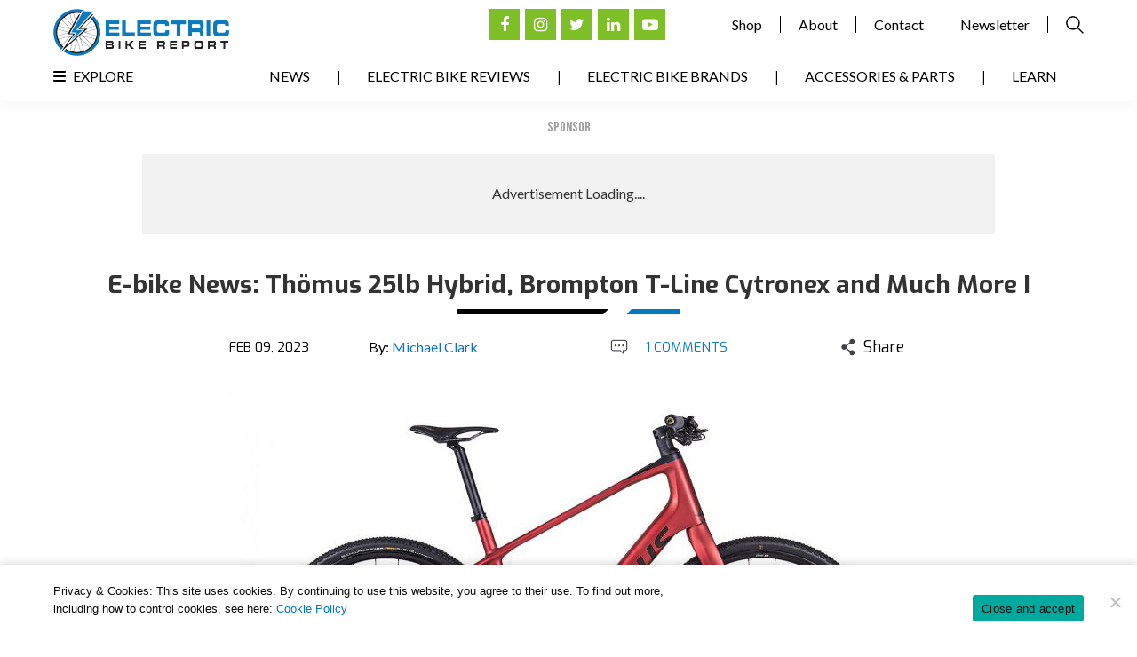

--- FILE ---
content_type: text/html; charset=UTF-8
request_url: https://electricbikereport.com/e-bike-news-thomus-25lb-hybrid-brompton-t-line-cytronex-and-much-more/
body_size: 49866
content:
<!DOCTYPE html>
<html dir="ltr" lang="en-US" prefix="og: https://ogp.me/ns#">
<head >
<meta charset="UTF-8" />
<script type="text/javascript">
/* <![CDATA[ */
var gform;gform||(document.addEventListener("gform_main_scripts_loaded",function(){gform.scriptsLoaded=!0}),document.addEventListener("gform/theme/scripts_loaded",function(){gform.themeScriptsLoaded=!0}),window.addEventListener("DOMContentLoaded",function(){gform.domLoaded=!0}),gform={domLoaded:!1,scriptsLoaded:!1,themeScriptsLoaded:!1,isFormEditor:()=>"function"==typeof InitializeEditor,callIfLoaded:function(o){return!(!gform.domLoaded||!gform.scriptsLoaded||!gform.themeScriptsLoaded&&!gform.isFormEditor()||(gform.isFormEditor()&&console.warn("The use of gform.initializeOnLoaded() is deprecated in the form editor context and will be removed in Gravity Forms 3.1."),o(),0))},initializeOnLoaded:function(o){gform.callIfLoaded(o)||(document.addEventListener("gform_main_scripts_loaded",()=>{gform.scriptsLoaded=!0,gform.callIfLoaded(o)}),document.addEventListener("gform/theme/scripts_loaded",()=>{gform.themeScriptsLoaded=!0,gform.callIfLoaded(o)}),window.addEventListener("DOMContentLoaded",()=>{gform.domLoaded=!0,gform.callIfLoaded(o)}))},hooks:{action:{},filter:{}},addAction:function(o,r,e,t){gform.addHook("action",o,r,e,t)},addFilter:function(o,r,e,t){gform.addHook("filter",o,r,e,t)},doAction:function(o){gform.doHook("action",o,arguments)},applyFilters:function(o){return gform.doHook("filter",o,arguments)},removeAction:function(o,r){gform.removeHook("action",o,r)},removeFilter:function(o,r,e){gform.removeHook("filter",o,r,e)},addHook:function(o,r,e,t,n){null==gform.hooks[o][r]&&(gform.hooks[o][r]=[]);var d=gform.hooks[o][r];null==n&&(n=r+"_"+d.length),gform.hooks[o][r].push({tag:n,callable:e,priority:t=null==t?10:t})},doHook:function(r,o,e){var t;if(e=Array.prototype.slice.call(e,1),null!=gform.hooks[r][o]&&((o=gform.hooks[r][o]).sort(function(o,r){return o.priority-r.priority}),o.forEach(function(o){"function"!=typeof(t=o.callable)&&(t=window[t]),"action"==r?t.apply(null,e):e[0]=t.apply(null,e)})),"filter"==r)return e[0]},removeHook:function(o,r,t,n){var e;null!=gform.hooks[o][r]&&(e=(e=gform.hooks[o][r]).filter(function(o,r,e){return!!(null!=n&&n!=o.tag||null!=t&&t!=o.priority)}),gform.hooks[o][r]=e)}});
/* ]]> */
</script>

<meta name="viewport" content="width=device-width, initial-scale=1" />
<meta name="viewport" content="width=device-width, initial-scale=1.0" id="dynamik-viewport"/>
<title>E-bike News: Thömus 25lb Hybrid, Brompton T-Line Cytronex and Much More ! | Electric Bike Report</title>
<link data-rocket-prefetch href="https://www.gstatic.com" rel="dns-prefetch">
<link data-rocket-prefetch href="https://www.googletagservices.com" rel="dns-prefetch">
<link data-rocket-prefetch href="https://fonts.googleapis.com" rel="dns-prefetch">
<link data-rocket-prefetch href="https://www.googletagmanager.com" rel="dns-prefetch">
<link data-rocket-prefetch href="https://pagead2.googlesyndication.com" rel="dns-prefetch">
<link data-rocket-prefetch href="https://securepubads.g.doubleclick.net" rel="dns-prefetch">
<link data-rocket-prefetch href="https://a.omappapi.com" rel="dns-prefetch">
<link data-rocket-prefetch href="https://www.google.com" rel="dns-prefetch">
<link data-rocket-preload as="style" href="https://fonts.googleapis.com/css2?family=Bebas+Neue&#038;family=Lato:wght@300;400;700;900&#038;family=Oswald&#038;family=Exo:wght@400;500;600;700&#038;display=swap" rel="preload">
<link data-rocket-preload as="style" href="https://fonts.googleapis.com/css?family=Open%20Sans%3A400%2C300%2C300italic%2C400italic%2C600%2C600italic%2C700%7CSource%20Sans%20Pro%3A400%2C400i%2C600%2C700&#038;display=swap" rel="preload">
<link href="https://fonts.googleapis.com/css2?family=Bebas+Neue&#038;family=Lato:wght@300;400;700;900&#038;family=Oswald&#038;family=Exo:wght@400;500;600;700&#038;display=swap" media="print" onload="this.media=&#039;all&#039;" rel="stylesheet">
<noscript data-wpr-hosted-gf-parameters=""><link rel="stylesheet" href="https://fonts.googleapis.com/css2?family=Bebas+Neue&#038;family=Lato:wght@300;400;700;900&#038;family=Oswald&#038;family=Exo:wght@400;500;600;700&#038;display=swap"></noscript>
<link href="https://fonts.googleapis.com/css?family=Open%20Sans%3A400%2C300%2C300italic%2C400italic%2C600%2C600italic%2C700%7CSource%20Sans%20Pro%3A400%2C400i%2C600%2C700&#038;display=swap" media="print" onload="this.media=&#039;all&#039;" rel="stylesheet">
<noscript data-wpr-hosted-gf-parameters=""><link rel="stylesheet" href="https://fonts.googleapis.com/css?family=Open%20Sans%3A400%2C300%2C300italic%2C400italic%2C600%2C600italic%2C700%7CSource%20Sans%20Pro%3A400%2C400i%2C600%2C700&#038;display=swap"></noscript>
<style id="rocket-critical-css">article,header,main,section{display:block}html{font-family:sans-serif;-ms-text-size-adjust:100%;-webkit-text-size-adjust:100%}body{margin:0}h1{font-size:2em;margin:.67em 0}small{font-size:80%}img{border:0}button,input,textarea{font-family:inherit;font-size:100%;margin:0}button,input{line-height:normal}button{text-transform:none}button,input[type="submit"]{-webkit-appearance:button}input[type="search"]{-webkit-appearance:textfield;-moz-box-sizing:content-box;-webkit-box-sizing:content-box;box-sizing:content-box}input[type="search"]::-webkit-search-cancel-button,input[type="search"]::-webkit-search-decoration{-webkit-appearance:none}button::-moz-focus-inner,input::-moz-focus-inner{border:0;padding:0}textarea{overflow:auto;vertical-align:top}html{font-size:62.5%}body,h1,h3,p,textarea{margin:0;padding:0;text-decoration:none}li,ul{margin:0;padding:0}.screen-reader-shortcut,.screen-reader-text{border:0;clip:rect(0,0,0,0);height:1px;overflow:hidden;position:absolute!important;width:1px;word-wrap:normal!important}.genesis-skip-link{margin:0}.genesis-skip-link li{height:0;list-style:none;width:0}:focus{color:#333;outline:#ccc solid 1px}.entry:before,.site-container:before,.site-header:before,.site-inner:before,.wrap:before{content:" ";display:table}.entry:after,.site-container:after,.site-header:after,.site-inner:after,.wrap:after{clear:both;content:" ";display:table}a,a:visited{color:#0d72c7;text-decoration:none}a img{border:none}body{background:#FFFFFF;color:#000000;font-family:'Source Sans Pro',sans-serif;font-size:16px;font-size:1.6rem;line-height:1.625;overflow-x:hidden}.site-container{background:#FFFFFF;border-top:0px solid #EEEEEE;border-bottom:0px solid #EEEEEE;border-left:0px solid #EEEEEE;border-right:0px solid #EEEEEE;margin:0px auto 0px;padding:0px 0px 0px 0px;clear:both}.full-width-content .site-container{max-width:100%}.site-header{-webkit-box-shadow:0 0 20px rgba(0,0,0,0.05);box-shadow:0 0 20px rgba(0,0,0,0.05)}.site-header{background:#FFFFFF;min-height:100px;border-top:0px solid #EEEEEE;border-bottom:0px solid #EEEEEE;border-left:0px solid #EEEEEE;border-right:0px solid #EEEEEE;clear:both}.site-header .wrap{margin:0 auto;padding:0;float:none;overflow:hidden}.full-width-content .site-header .wrap{width:1200px}.title-area{width:198px;padding:12px 0 0 20px;float:left;text-align:left;overflow:hidden}.site-title{color:#333333;font-family:'Source Sans Pro',sans-serif;font-size:36px;font-size:3.6rem;font-weight:300;line-height:1.25}.site-title a,.site-title a:visited{color:#333333;text-decoration:none}.site-description{margin:0;padding:0px 0 0;color:#333333;font-family:'Source Sans Pro',sans-serif;font-size:16px;font-size:1.6rem;font-weight:300}.site-header .widget-area{width:680px;padding:0px 0px 0 0;float:right;text-align:right}.header-image .site-header .wrap .title-area{background:url(https://electricbikereport.com/wp-content/uploads/dynamik-gen/theme/images/logo.png) left top no-repeat;height:53px;margin:0px 0 0px 0px;float:left}.header-image .title-area,.header-image .site-title,.header-image .site-title a{width:198px;height:53px;padding:0;float:left;display:block;text-indent:-9999px;overflow:hidden}.header-image .site-description{display:block;overflow:hidden}.site-inner{background:transparent;border-top:0px solid #EEEEEE;border-bottom:0px solid #EEEEEE;border-left:0px solid #EEEEEE;border-right:0px solid #EEEEEE;margin:0px auto 0px;padding:0px 0px 0px 0px;overflow:hidden;clear:both}.full-width-content .site-inner{max-width:1200px}.content-sidebar-wrap{float:left}.full-width-content .content-sidebar-wrap{width:1200px}.content{margin:0;padding:0px 0px 0px 0px;float:left}.full-width-content .content{width:1200px}.content .post,.content .entry{background:#FFFFFF;border-top:0px solid #EEEEEE;border-bottom:0px solid #EEEEEE;border-left:0px solid #EEEEEE;border-right:0px solid #EEEEEE;margin:0px 0 40px;padding:0px 0px 0px 0px}.entry-content *{box-sizing:border-box}.entry-content p{margin:0 0 25px}.entry-content p{font-family:'Source Sans Pro',sans-serif}.entry-content p{color:#000000}.entry-content p{font-size:16px;font-size:1.6rem}.content .post h1,.content .post h3,.content h1.entry-title,.content .entry-content h3{margin:0 0 10px;font-family:'Source Sans Pro',sans-serif;font-weight:300;line-height:1.25}.content .post h1,.content h1.entry-title{color:#333333;font-size:26px;font-size:2.6rem}.content .post h3,.content .entry-content h3{font-size:24px;font-size:2.4rem}.content .post h3:not(.has-text-color),.content .entry-content h3:not(.has-text-color){color:#333333}.dynamik-widget-area{background:#FFFFFF;border-top:0px solid #EEEEEE;border-bottom:0px solid #EEEEEE;border-left:0px solid #EEEEEE;border-right:0px solid #EEEEEE;color:#333333;font-family:'Source Sans Pro',sans-serif;font-size:16px;font-size:1.6rem;-webkit-box-sizing:border-box;box-sizing:border-box}.dynamik-widget-area p,.dynamik-widget-area ul li{color:#333333;font-family:'Source Sans Pro',sans-serif;font-size:16px;font-size:1.6rem}.dynamik-widget-area a,.dynamik-widget-area a:visited{color:#0073E5;text-decoration:underline}.dynamik-widget-area ul{margin:0;padding:0 0 20px}.dynamik-widget-area ul li{margin:0 0 0 30px;padding:0;list-style-type:square}.dynamik-widget-area ul ul{padding:0}img{max-width:100%;height:auto}.aligncenter{display:block;margin:0 auto 10px}img.alignnone{display:inline;margin:0 0 10px}::-webkit-input-placeholder{color:#333333}#respond p{color:#333333;font-family:'Source Sans Pro',sans-serif;font-size:16px;font-size:1.6rem;font-weight:300}#respond label{display:block}#respond a,#respond a:visited{color:#0073E5;text-decoration:underline}@media screen and (min-device-width:320px) and (max-device-width:1024px){html{-webkit-text-size-adjust:none}}@media only screen and (max-width:1200px){.site-container{border:0;margin:0 auto;-webkit-border-radius:0;border-radius:0;-webkit-box-shadow:none;box-shadow:none}body.override .site-header .wrap,.title-area,.site-header .widget-area{width:100%}.title-area{height:88px;padding-left:0;text-align:center;float:none}.site-header .widget-area{padding:0}.header-image .site-header .wrap .title-area{margin:0px auto 0px;float:none}.site-header .widget-area{width:100%}.site-header .widget-area{float:none}body.override .site-inner{padding-bottom:10px}body.override .content-sidebar-wrap,body.override .content{width:100%}.content{padding:0}}*,*:after,*:before,body{box-sizing:border-box}html{scroll-behavior:smooth}body{font-family:'Lato',sans-serif!important}img{margin-bottom:0!important}.wp-megamenu-main-wrapper.wpmm-orientation-vertical{width:100%!important;max-width:400px;text-align:left!important}div#header_navigation ul#menu-main-menu{position:relative}li#menu-item-30080{position:absolute;left:0}li#menu-item-30080 a{padding:0px!important}li#menu-item-30080:after{display:none}.wp-megamenu-main-wrapper.wpmm-orientation-vertical ul.wpmm-mega-wrapper>li{list-style:none;margin:0}section#wpmegamenu_widget-2{position:absolute;width:100%;z-index:9;display:none}.single-post h1.entry-title{position:relative;margin-bottom:20px;padding-bottom:10px}.single-post h1.entry-title::after,header.entry-header h1.entry-title::after{content:"";display:block;max-width:60px;height:6px;width:100%;background:#0179c1;position:absolute;bottom:0;left:calc(50% + 95px - 30px);border-left:6px solid #fff;border-bottom:6px solid transparent;right:0}.single-post h1.entry-title::before,header.entry-header h1.entry-title::before{content:"";display:block;max-width:170px;height:6px;width:100%;background:#000;position:absolute;bottom:0;border-right:6px solid white;border-top:6px solid transparent;left:calc(50% - 95px - 30px);right:0}header.site-header{padding:10px 20px 5px;height:auto;min-height:auto}.header-image .site-description{display:none}.header-right-nav ul{padding:0;list-style:none;display:flex;display:-webkit-flex;justify-content:flex-end}.header-right-nav ul li a{font-family:'Lato',sans-serif;color:#000;padding:0 20px;border-right:1px solid #000}.header-right-nav ul li.search-field a{border-right:0;display:flex;display:-webkit-flex;padding-right:0}.header-right-nav ul li.search-field{display:flex;display:-webkit-flex;align-items:center}.social-links ul{display:flex;display:-webkit-flex;padding:0;margin-left:7px}.social-links ul li{list-style:none;padding:0;margin:0 3px}.social-links ul li a{height:35px;width:35px;background:#7ebf28;color:#fff!important;display:flex;display:-webkit-flex;justify-content:center;align-items:center;text-decoration:none;font-size:18px}div#subscribe_to_our_newsletter{max-width:1000px;margin:20px auto 0;padding:0 20px}.full-width-content .site-header .wrap{width:100%;max-width:1160px}.site-header .wrap{overflow:visible}.full-width-content .site-inner{max-width:1200px;padding:20px 20px 0}.full-width-content .content-sidebar-wrap,.full-width-content .content{width:100%}.ads-title{font-size:16px;text-transform:uppercase;color:#9d9d9d;font-family:'Bebas Neue',cursive;text-align:center;line-height:normal;margin-bottom:20px}.header-right-nav{display:flex;display:-webkit-flex;justify-content:flex-end;position:relative}.header-search-form{position:absolute;top:-100%;visibility:hidden;opacity:0;display:flex;display:-webkit-flex;justify-content:flex-end;align-items:center}form#searchform{display:flex;display:-webkit-flex;justify-content:flex-end;align-items:center}form#searchform input{border-radius:0;border:1px solid #000;padding:5px 10px}form#searchform input#searchsubmit{font-size:0;background:url(https://i2.wp.com/electricbikereport.com/wp-content/uploads/2020/11/search-icon.png) no-repeat center center;height:20px;width:20px;border:0;padding:0;margin-left:10px}.close-icon{margin-right:10px;font-size:18px}div#header_navigation{width:100%;padding-bottom:10px;clear:both}div#header_navigation ul#menu-main-menu{padding:10px 0px 0px 0px;list-style:none;display:flex;display:-webkit-flex;justify-content:flex-end}div#header_navigation ul#menu-main-menu li{list-style:none;margin:0}div#header_navigation ul#menu-main-menu li a{text-decoration:none;text-transform:uppercase;color:#000;padding:0 30px;font-size:16px;font-family:'Lato',sans-serif}div#header_navigation ul#menu-main-menu li:not(:last-child)::after{content:"|";color:#000;font-weight:600}main#genesis-content>p{display:none}.share-page{text-align:center;position:relative;display:flex;display:-webkit-flex;justify-content:center;align-items:center;font-size:18px;font-weight:bold;font-family:'Exo',sans-serif!important;padding-bottom:20px;max-width:300px;margin:0 auto}.single-post .share-page{font-weight:normal}.share-page img{margin:0}.share-icons{position:absolute;transform:scale(0);background:#fff}.share-icons .wpsr-share-icons.wpsr-flex-center{text-align:center;margin:0}.single-post.full-width-content .site-inner{max-width:1240px}.content-sidebar-wrap{padding:0px 0}.single-post h1.entry-title{text-align:center;font-size:30px;font-weight:bold;font-family:'Exo',sans-serif!important}.post-content-wrap{display:flex;display:-webkit-flex;align-items:center;justify-content:center;max-width:750px;margin:0 auto}.photo-video-by{display:flex;display:-webkit-flex;align-items:center;width:50%}.photo-video-by img{margin:0 0 0 10px;max-width:23px;display:none}.post-content-wrap label{font-size:16px;font-weight:bold;font-family:'Exo',sans-serif!important;padding:0 20px}.post-header{padding-bottom:20px}.post-meta .share-page::before,.post-meta .share-page::after{display:none}.post-meta{margin:10px auto 10px;display:flex;display:-webkit-flex;align-items:center}.post-meta .share-page{padding-bottom:0px}.post-comments-sec{display:flex;display:-webkit-flex;align-items:center;justify-content:center;font-size:15px;color:#0b7abf;font-family:'Exo',sans-serif!important;text-transform:uppercase;width:25%;max-width:300px}.post-comments-sec img{margin-right:20px;max-width:20px}.post-meta .share-page{padding-bottom:0px;margin:0;position:static}.single-post p{margin-bottom:40px;font-size:16px;font-family:'Exo',sans-serif!important}.single-post-date{font-size:15px;color:#000;font-family:'Exo',sans-serif!important;text-transform:uppercase;padding:0 20px;text-align:center;width:25%;max-width:300px}.post-meta{max-width:900px}.wp-megamenu-main-wrapper.wpmm-orientation-vertical ul.wpmm-mega-wrapper li>.wpmm-sub-menu-wrap{position:static!important;width:100%!important;padding:0!important;visibility:visible!important;opacity:1!important;display:none}.wpmega-black-white .wpmm-sub-menu-wrap ul li.wp-mega-menu-header>a.wp-mega-menu-link:before{display:none}.wpmm-sub-menu-wrap ul li.wp-mega-menu-header>a.wp-mega-menu-link span.wpmm-mega-menu-href-title{font-family:'Source Sans Pro',sans-serif!important;font-size:16px!important;font-weight:400!important;text-transform:none!important;margin:0!important;color:#fff!important}.wp-megamenu-main-wrapper.wpmm-orientation-vertical ul.wpmm-mega-wrapper li>.wpmm-sub-menu-wrap{background:#393939!important;border:0!important}.wpmm-orientation-vertical ul.wpmm-mega-wrapper li .wpmm-sub-menu-wrap ul.wp-mega-sub-menu>li>a{padding:0px 15px 0px 15px!important;margin:0!important;color:#fff!important}div#cookie-notice{box-shadow:0 0px 10px 0px rgba(0,0,0,0.2)}#cookie-notice .cookie-notice-container{display:flex;justify-content:center;align-items:center;max-width:1160px;margin:0 auto;padding:20px 0}#cookie-notice .cn-button{background:#7ebf28;border-radius:0;font-family:'Lato',sans-serif;padding:15px;font-size:14px;text-transform:uppercase}span#cn-notice-text{margin:0;width:60%;text-align:left}span#cn-notice-buttons{width:40%;text-align:right}span#cn-notice-text a{color:#0179c1}div#cookie-notice{padding:0 20px}.wpmm_megamenu .wp-megamenu-main-wrapper ul ul li{padding-left:20px!important}.single-post header.entry-header{display:block}.single-post .post-content-wrap{display:none}.single-post .photo-video-by{width:25%}.single-post .share-page{width:25%}section#custom_html-8 .textwidget.custom-html-widget{display:flex;justify-content:space-between;align-items:center}header.entry-header h1.entry-title{text-align:center;font-weight:bold!important;color:#333;text-transform:none;font-family:'Exo',sans-serif!important;font-size:2.8rem;padding-top:20px}.single-post h1.entry-title{padding-bottom:16px}.content-sidebar-wrap header.entry-header h1.entry-title{position:relative;padding-bottom:16px}div#mg-wprm-wrap ul#wprmenu_menu_ul>li>span.wprmenu_icon:before{color:#000}div#subscribe_to_our_newsletter section#custom_html-10::before{content:"Advertisement Loading....";position:absolute;font-family:'Lato',sans-serif}div#div-gpt-ad-1614747773792-0{position:relative}div#subscribe_to_our_newsletter section#custom_html-10{min-height:90px;background:#f2f2f2;display:flex;justify-content:center;align-items:center}@media only screen and (max-width:910px){div#wprmenu_bar{display:flex!important}body{padding-top:55px}div#wprmenu_bar{-webkit-box-shadow:0 0 20px rgba(0,0,0,0.05)!important;box-shadow:0 0 20px rgba(0,0,0,0.05)!important}}div#footer_sticky_banner{width:100%;background:#162c40;text-align:center;position:fixed;bottom:0}div#footer_sticky_banner img{vertical-align:middle}.show-mob{display:none}@media only screen and (max-width:1200px){.header-image .site-header .wrap .title-area{margin:0;float:left}div#header_navigation ul#menu-main-menu li a{padding:0 15px}#cookie-notice .cookie-notice-container{display:flex}section#custom_html-8 .textwidget.custom-html-widget{justify-content:flex-end}}@media only screen and (min-width:801px) and (max-width:967px){div#header_navigation ul#menu-main-menu li a{font-size:14px}}@media only screen and (max-width:800px){.newsletter{width:100%}.social-links{margin-top:20px}.post-content-wrap,.post-meta{width:100%;flex-wrap:wrap}.photo-video-by{width:100%}.post-content-wrap{margin-top:15px}.share-page:before{max-width:125px;left:calc(50% - 62.5px - 25px)}.share-page:after{max-width:50px;left:calc(50% + 62.5px - 25px)}header.site-header{display:none}body{padding-top:55px}div#wprmenu_bar{-webkit-box-shadow:0 0 20px rgba(0,0,0,0.05)!important;box-shadow:0 0 20px rgba(0,0,0,0.05)!important}#cookie-notice .cookie-notice-container{display:flex;flex-direction:column}span#cn-notice-buttons{text-align:center;margin-top:10px!important}span#cn-notice-text,span#cn-notice-buttons{width:100%;margin:0}#cookie-notice .cn-button{padding:10px 15px;font-size:12px}.single-post .site-inner{padding:0 20px}.single-post .photo-video-by,.single-post .share-page,.post-comments-sec,.single-post-date{width:100%;text-align:center;justify-content:center}.single-post .photo-video-by,.single-post .share-page,.post-comments-sec,.single-post-date{width:50%;text-align:center;justify-content:center}.show-desk{display:none}.show-mob{display:inline-block}}@media only screen and (max-width:479px){div#subscribe_to_our_newsletter section#custom_html-10{min-height:100px;max-width:320px;margin:0 auto}}ul{box-sizing:border-box}.entry-content{counter-reset:footnotes}:root{--wp--preset--font-size--normal:16px;--wp--preset--font-size--huge:42px}.aligncenter{clear:both}.screen-reader-text{border:0;clip:rect(1px,1px,1px,1px);-webkit-clip-path:inset(50%);clip-path:inset(50%);height:1px;margin:-1px;overflow:hidden;padding:0;position:absolute;width:1px;word-wrap:normal!important}.wp-megamenu-main-wrapper ul,.wp-megamenu-main-wrapper li{list-style:none}.wp-megamenu-main-wrapper a{text-decoration:none}.wp-megamenu-main-wrapper{font-family:Open Sans;font-size:14px;font-weight:400}.wpmm_megamenu .wp-megamenu-main-wrapper ul ul{background:none;transform:scale(1);border:none}.textwidget a{box-shadow:none}.wp-megamenu-main-wrapper.wpmm-orientation-vertical ul.wpmm-mega-wrapper>li>a{display:block}.wp-megamenu-main-wrapper ul{box-shadow:none;margin:0;opacity:1;padding:0}.wp-megamenu-main-wrapper ul:after{display:none}.wp-megamenu-main-wrapper ul ul.wp-mega-sub-menu{margin:0;box-shadow:none;-webkit-box-shadow:none}.wpmm_megamenu .wp-megamenu-main-wrapper ul ul{border-bottom:medium none!important;display:block!important;left:0;opacity:1;margin-left:0!important;position:static;z-index:999;white-space:normal;padding:0}.wp-megamenu-main-wrapper ul ul.wp-mega-sub-menu:before{display:none}.wpmm_megamenu .wp-megamenu-main-wrapper ul ul.wp-mega-sub-menu li{border:none;background:none;display:inline-block}.wp-megamenu-main-wrapper.wpmega-black-white.wpmm-orientation-vertical{background-color:#3d3d3d;background:-webkit-gradient(linear,left top,left bottom,color-stop(50%,#3d3d3d),color-stop(50%,#3d3d3d),color-stop(50%,#212121));background:-webkit-linear-gradient(top,#3d3d3d,#212121);background:-moz-linear-gradient(top,#3d3d3d,#212121);background:-ms-linear-gradient(top,#3d3d3d,#212121);background:-o-linear-gradient(top,#3d3d3d,#212121);-webkit-box-shadow:inset 1px 1px 0 0 rgba(255,255,255,.1);-moz-box-shadow:inset 1px 1px 0 0 rgba(255,255,255,.1);box-shadow:inset 1px 1px 0 0 rgba(255,255,255,.1)}.wp-megamenu-main-wrapper.wpmega-black-white.wpmm-orientation-vertical ul.wpmm-mega-wrapper>li>a{color:#fff;font-weight:400}.wpmm-sub-menu-wrap ul li>a{padding:0;position:relative;width:auto}.wpmm-sub-menu-wrap ul.wp-mega-sub-menu>li.wp-mega-menu-header>a span.wpmm-mega-menu-href-title{font-weight:700}.wpmm-sub-menu-wrap ul>li{display:inline-block;vertical-align:top!important;margin:0 -2px 15px}.wpmm_megamenu ul.wp-mega-sub-menu li a{font-family:Open Sans;text-align:left;color:#000;text-transform:none}.wpmm-sub-menu-wrap li{display:inline-block;vertical-align:top;margin:0 -1px}.wpmm-sub-menu-wrap li.wpmega-1columns-1total{width:100%;padding:0 10px}.wpmm_megamenu .wpmm-sub-menu-wrap ul li{font-size:13px;font-family:Open Sans}.wpmm-sub-menu-wrap ul li.wp-mega-menu-header>a.wp-mega-menu-link span.wpmm-mega-menu-href-title{font-size:14px;display:inline-block;margin-bottom:10px;text-transform:uppercase;line-height:1.5;font-weight:600;margin-top:0;font-family:Open Sans}.wpmm-sub-menu-wrap ul li.wp-mega-menu-header>a.wp-mega-menu-link{margin-bottom:7px;display:block;background:none}.wpmega-black-white .wpmm-sub-menu-wrap ul li.wp-mega-menu-header>a.wp-mega-menu-link:before{content:'';position:absolute;background:#000;height:1px;width:30px;bottom:0}.wpmm_megamenu .wp-megamenu-main-wrapper ul ul li a{color:#000;text-decoration:none}.wpmm-sub-menu-wrapper ul li a span.wpmm-mega-menu-href-title{width:auto;display:inline-block}.wpmm_megamenu .widget_nav_menu ul li a{font-size:13px;line-height:1.2}.wpmm-orientation-vertical ul.wpmm-mega-wrapper{list-style:none;padding:0;margin:0}.wpmm-orientation-vertical ul.wpmm-mega-wrapper>li{border-bottom:1px solid #ccc;border-top:none}.wpmm-orientation-vertical ul.wpmm-mega-wrapper li:last-child{border:none}.wpmm-orientation-vertical ul.wpmm-mega-wrapper li>a.wp-mega-menu-link{display:block;width:100%;padding:10px 15px;position:relative}.wpmm-orientation-vertical ul.wpmm-mega-wrapper li .wpmm-sub-menu-wrap ul.wp-mega-sub-menu>li>a{padding:0;color:#000}.wpmm-orientation-vertical ul.wpmm-mega-wrapper li .wpmm-sub-menu-wrap li>a:after{display:none}.wp-megamenu-main-wrapper.wpmm-orientation-vertical{position:relative;width:25%}.wp-megamenu-main-wrapper.wpmm-orientation-vertical ul{width:100%;list-style:none;margin:0}.wp-megamenu-main-wrapper.wpmm-orientation-vertical ul li{position:relative}.wp-megamenu-main-wrapper.wpmm-orientation-vertical ul li.menu-item-has-children>a:after{content:'\f105';position:absolute;font-family:FontAwesome;top:50%;transform:translateY(-50%);-webkit-transform:translateY(-50%);left:auto;right:10px}.wp-megamenu-main-wrapper.wpmm-orientation-vertical ul.wpmm-mega-wrapper li>.wpmm-sub-menu-wrap{position:absolute;top:0;font-size:14px;padding:15px 20px;opacity:0;visibility:hidden;text-align:left;z-index:999999;left:100%;width:850px;background:#fff;border:1px solid #e0e0e0;box-shadow:none;-webkit-box-shadow:none;-ms-box-shadow:none;z-index:-1}.wpmm-orientation-vertical ul.wpmm-mega-wrapper>li.wpmega-vertical-full-height{position:static}.wp-megamenu-main-wrapper.wpmm-orientation-vertical ul.wpmm-mega-wrapper>li{float:none}.widget .wp-megamenu-main-wrapper.wpmm-orientation-vertical{width:100%}.wp-megamenu-main-wrapper .wpmegamenu-toggle{display:none}@media (min-width:900px){.wpmm-sub-menu-wrap{height:auto!important}}@media (max-width:930px){.wpmm-orientation-vertical .menutoggle{display:none!important}}@media (min-width:911px){.wp-megamenu-main-wrapper .wpmm-mega-wrapper{display:block!important}}@media (max-width:910px){.wpmm-orientation-vertical .menutoggle{display:none!important}.wp-megamenu-main-wrapper.wpmm-orientation-vertical{width:100%}.wp-megamenu-main-wrapper.wpmm-orientation-vertical .wp-mega-toggle-block{color:#fff}.wp-megamenu-main-wrapper.wpmm-orientation-vertical .wp-mega-toggle-block .wpmega-openblock,.wp-megamenu-main-wrapper.wpmm-orientation-vertical .wp-mega-toggle-block .wpmega-closeblock{padding:10px 10px 13px}.wp-megamenu-main-wrapper.wpmm-orientation-vertical .wp-mega-toggle-block .dashicons{font-size:26px}.wp-megamenu-main-wrapper.wpmm-orientation-vertical .wp-mega-toggle-block .menutoggle{display:none}.wp-megamenu-main-wrapper.wpmm-orientation-vertical ul li.menu-item-has-children>a:after{content:'\f107'}.wp-megamenu-main-wrapper.wpmm-orientation-vertical ul.wpmm-mega-wrapper li .wpmm-sub-menu-wrap{position:relative;max-height:0;padding:0 8px 0;left:0;width:100%!important;right:0}}@media (max-width:768px){.wpmm-sub-menu-wrap li.wpmega-1columns-1total{width:100%;padding:0 10px}.wpmm-sub-menu-wrap li{margin-bottom:20px}.wpmm-sub-menu-wrap li:last-child{margin-bottom:0}.wpmega-black-white .wpmm-sub-menu-wrap ul li.wp-mega-menu-header>a.wp-mega-menu-link:before{width:100%;height:1px}}@-webkit-keyframes fadeIn{from{opacity:0}to{opacity:1}}@keyframes fadeIn{from{opacity:0}to{opacity:1}}@-webkit-keyframes fadeOut{from{opacity:1}to{opacity:0}}@keyframes fadeOut{from{opacity:1}to{opacity:0}}.wpmega-openblock{display:block}#cookie-notice,#cookie-notice .cn-button:not(.cn-button-custom){font-family:-apple-system,BlinkMacSystemFont,Arial,Roboto,"Helvetica Neue",sans-serif;font-weight:400;font-size:13px;text-align:center}#cookie-notice{position:fixed;min-width:100%;height:auto;z-index:100000;letter-spacing:0;line-height:20px;left:0}#cookie-notice,#cookie-notice *{-webkit-box-sizing:border-box;-moz-box-sizing:border-box;box-sizing:border-box}#cookie-notice.cn-animated{-webkit-animation-duration:.5s!important;animation-duration:.5s!important;-webkit-animation-fill-mode:both;animation-fill-mode:both}#cookie-notice .cookie-notice-container{display:block}.cn-position-bottom{bottom:0}.cookie-notice-container{padding:15px 30px;text-align:center;width:100%;z-index:2}.cn-close-icon{position:absolute;right:15px;top:50%;margin-top:-10px;width:15px;height:15px;opacity:.5;padding:10px;outline:0}.cn-close-icon:after,.cn-close-icon:before{position:absolute;content:' ';height:15px;width:2px;top:3px;background-color:grey}.cn-close-icon:before{transform:rotate(45deg)}.cn-close-icon:after{transform:rotate(-45deg)}#cookie-notice .cn-button{margin:0 0 0 10px;display:inline-block}#cookie-notice .cn-button:not(.cn-button-custom){letter-spacing:.25px;margin:0 0 0 10px;text-transform:none;display:inline-block;touch-action:manipulation;white-space:nowrap;outline:0;box-shadow:none;text-shadow:none;border:none;-webkit-border-radius:3px;-moz-border-radius:3px;border-radius:3px;text-decoration:none;padding:8.5px 10px;line-height:1;color:inherit}.cn-text-container{margin:0 0 6px}.cn-buttons-container,.cn-text-container{display:inline-block}#cookie-notice.cookie-notice-visible.cn-effect-fade{-webkit-animation-name:fadeIn;animation-name:fadeIn}#cookie-notice.cn-effect-fade{-webkit-animation-name:fadeOut;animation-name:fadeOut}@-webkit-keyframes fadeIn{from{opacity:0}to{opacity:1}}@keyframes fadeIn{from{opacity:0}to{opacity:1}}@-webkit-keyframes fadeOut{from{opacity:1}to{opacity:0}}@keyframes fadeOut{from{opacity:1}to{opacity:0}}@media all and (max-width:900px){.cookie-notice-container #cn-notice-buttons,.cookie-notice-container #cn-notice-text{display:block}#cookie-notice .cn-button{margin:0 5px 5px}}@media all and (max-width:480px){.cookie-notice-container{padding:15px 25px}}.hamburger{padding:15px 15px;display:inline-block;font:inherit;color:inherit;text-transform:none;background-color:transparent;border:0;margin:0;overflow:visible}.hamburger-box{width:30px;height:24px;display:inline-block;position:relative}.hamburger-inner{display:block;top:50%;margin-top:-2px}.hamburger-inner,.hamburger-inner::before,.hamburger-inner::after{width:30px;height:4px;background-color:#000;border-radius:4px;position:absolute}.hamburger-inner::before,.hamburger-inner::after{content:"";display:block}.hamburger-inner::before{top:-10px}.hamburger-inner::after{bottom:-10px}.hamburger--slider .hamburger-inner{top:2px}.hamburger--slider .hamburger-inner::before{top:10px}.hamburger--slider .hamburger-inner::after{top:20px}@font-face{font-display:swap;font-family:wprmenu;src:url(https://electricbikereport.com/wp-content/plugins/wp-responsive-menu/assets/fonts/wprmenu.eot?p8o4s0);src:url(https://electricbikereport.com/wp-content/plugins/wp-responsive-menu/assets/fonts/wprmenu.eot?p8o4s0#iefix) format('embedded-opentype'),url(https://electricbikereport.com/wp-content/plugins/wp-responsive-menu/assets/fonts/wprmenu.ttf?p8o4s0) format('truetype'),url(https://electricbikereport.com/wp-content/plugins/wp-responsive-menu/assets/fonts/wprmenu.woff?p8o4s0) format('woff'),url(https://electricbikereport.com/wp-content/plugins/wp-responsive-menu/assets/fonts/wprmenu.svg?p8o4s0#wprmenu) format('svg');font-weight:400;font-style:normal}#wprmenu_bar,#wprmenu_bar *{margin:0;padding:0;-moz-box-sizing:border-box!important;-webkit-box-sizing:border-box!important;box-sizing:border-box!important;font-family:inherit;text-align:left;font-size:100%;font-weight:400}#wprmenu_bar img{border:0;border:none}#wprmenu_bar{position:fixed;background:#4C656C;padding:10px 16px;overflow:hidden;height:42px;z-index:99999}#wprmenu_bar .menu_title{display:inline-block;line-height:35px;position:relative;top:-6px}#wprmenu_bar .menu_title a{display:inline-block;position:relative;top:4px}#wprmenu_bar .bar_logo{border:none;margin:0;padding:0px 8px 0px 0px;width:auto;height:25px}#wprmenu_bar div.hamburger{margin-top:-3px}.wpr_search .wpr-search-field{padding:5px!important;border:1px solid #ccc;max-width:103%;height:35px;outline:0}body{position:relative!important}#wprmenu_menu_ul .sub-menu{padding:0}#mg-wprm-wrap ul li{margin:0}#mg-wprm-wrap ul li ul.sub-menu li{border:none;position:relative}html body #wprmenu_menu_ul li.wprmenu_parent_item_li>ul{margin-left:0!important}div#mg-wprm-wrap ul li span.wprmenu_icon{font-family:'wprmenu';position:absolute;right:10px;line-height:38px;padding:24px}div#mg-wprm-wrap ul#wprmenu_menu_ul>li>span.wprmenu_icon:before{right:3px}div#mg-wprm-wrap ul li span.wprmenu_icon:before{top:3px}div#mg-wprm-wrap form.wpr-search-form{position:relative;padding:0;margin:0;max-width:600px;width:100%}div#mg-wprm-wrap form.wpr-search-form button.wpr_submit{position:absolute;top:0px;right:5px;background-color:transparent;color:#000;width:35px;height:35px;padding:0 8px;border:none}html body #wprmenu_menu_ul li.wprmenu_parent_item_li>ul{padding:0 10px;margin:0}#mg-wprm-wrap{z-index:9999}#mg-wprm-wrap ul li a{text-decoration:none;z-index:9999}.icon_default.wprmenu_icon_par:before{content:"\74";position:absolute}.wprmenu_icon{position:relative;-webkit-transform:rotate(0);-moz-transform:rotate(0);-o-transform:rotate(0);transform:rotate(0);float:left}span.wprmenu_icon.wprmenu_icon_par{top:4px}#mg-wprm-wrap li.menu-item-has-children{position:relative}#mg-wprm-wrap div.wpr_search{padding:13px}#wprmenu_menu_ul{padding:0 0 50px;margin:0;overflow:hidden}#wprmenu_menu_ul ul.sub-menu{margin-left:0}#mg-wprm-wrap li.menu-item a{padding:13px 14px}@media only screen and (max-width:768px){div.wpr_search{padding-left:0!important;padding-right:0!important;margin-left:8px!important;width:92%!important}#mg-wprm-wrap div.wpr_search{margin-top:24px}}.cbp-spmenu{position:fixed;overflow:auto;height:100%;z-index:9999}.cbp-spmenu a{padding:1em;display:block}#mg-wprm-wrap.cbp-spmenu-right{top:42px}.cbp-spmenu-right{right:-100%}#wprmenu_bar,#mg-wprm-wrap{display:none}#wprmenu_bar{top:0}#wprmenu_bar{left:0}#wprmenu_bar,.wpr_search .wpr-search-field{width:103%}#wprmenu_menu_ul .sub-menu,#wprmenu_menu_ul,#wprmenu_bar,#wprmenu_bar *{list-style:none}@font-face{font-display:swap;font-family:'icomoon';src:url(https://electricbikereport.com/wp-content/plugins/wp-responsive-menu/inc/assets/icons/fonts/icomoon.eot?5ujmx2);src:url(https://electricbikereport.com/wp-content/plugins/wp-responsive-menu/inc/assets/icons/fonts/icomoon.eot?5ujmx2#iefix) format('embedded-opentype'),url(https://electricbikereport.com/wp-content/plugins/wp-responsive-menu/inc/assets/icons/fonts/icomoon.ttf?5ujmx2) format('truetype'),url(https://electricbikereport.com/wp-content/plugins/wp-responsive-menu/inc/assets/icons/fonts/icomoon.woff?5ujmx2) format('woff'),url(https://electricbikereport.com/wp-content/plugins/wp-responsive-menu/inc/assets/icons/fonts/icomoon.svg?5ujmx2#icomoon) format('svg');font-weight:normal;font-style:normal}[class^="wpr-icon-"]{font-family:'icomoon'!important;speak:none;font-style:normal;font-weight:normal;font-variant:normal;text-transform:none;line-height:1;-webkit-font-smoothing:antialiased;-moz-osx-font-smoothing:grayscale}.wpr-icon-search:before{content:"\e605"}.wp-socializer:after{clear:both;content:'';display:block}.wp-socializer.wpsr-share-icons{margin:1em 0}.wpsr-share-icons .wpsr-si-inner{display:flex}.wpsr-share-icons .wpsr-si-inner>*:first-child{margin-left:0}.wpsr-share-icons .wpsr-si-inner>*:last-child{margin-right:0}.wpsr-share-icons .socializer{margin:0 1em}.wpsr-share-icons.wpsr-flex-center{text-align:center}.wpsr-share-icons.wpsr-flex-center .wpsr-si-inner{justify-content:center}.wpsr-counter{line-height:2em;text-align:center;font-size:10px;color:#000;display:flex;flex-direction:column;justify-content:center;flex-shrink:0}.wpsr-counter .scount{font-size:2em;font-weight:bold;margin-bottom:0.25em}.wpsr-counter .scount .fa{font-size:.7em;opacity:0.7}.wpsr-counter .stext{display:block;line-height:1em;color:inherit;text-transform:uppercase;font-size:1em;margin-top:-0.15em;opacity:0.5}.socializer a{text-decoration:none!important}.wpsr-bg{display:none;position:fixed;z-index:999999;top:0;left:0;right:0;bottom:0;background:rgb(0 0 0 / 20%);padding:0}.wpsr-bg.wpsr-pp-closed{display:none}.wpsr-pp-inner{margin:0 auto;display:flex;flex-direction:column;justify-content:center;height:100%}.wpsr-popup{display:none;background:#fff;display:flex;flex-wrap:nowrap;flex-direction:column;box-shadow:0 3px 6px rgb(0 0 0 / 16%),0 3px 6px rgb(0 0 0 / 23%);border-radius:10px;max-height:100%;transform:translateY(-50px);opacity:0.8}.wpsr-pp-head{text-align:center;padding:10px 0;position:relative;border-bottom:1px solid #dfdfdf}.wpsr-pp-head h3{margin:0!important;font-size:20px}.wpsr-pp-content{overflow-y:auto;padding:20px}.wpsr-pp-close{position:absolute;top:50%;right:10px;color:#333;transform:translateY(-50%);padding:10px}#wpsr-share-menu .wpsr-pp-inner{max-width:700px}.wpsr-sm-links{display:flex;flex-wrap:wrap}.wpsr-sm-links>div{width:33.33%;padding:5px;box-sizing:border-box}.wpsr-sm-link{display:flex;color:#fff!important;border-radius:5px;padding:5px;font-size:15px;text-decoration:none!important;border-bottom:2px solid rgb(0 0 0 / 10%);text-shadow:0 1px 1px rgb(0 0 0 / 30%);background:linear-gradient(rgb(0 0 0 / 1%),rgb(0 0 0 / 5%))}.wpsr-sm-icon{width:24px;margin:0 5px;display:flex;flex-direction:column;align-items:center;justify-content:center}.wpsr-sm-text{overflow:hidden;text-overflow:ellipsis;white-space:nowrap}#wpsr-short-link .wpsr-pp-inner{max-width:500px}#wpsr-short-link .wpsr-pp-content{display:flex;font-size:15px}#wpsr-short-link-url{flex:1;text-align:center}#wpsr-sl-copy-btn{background:#000;text-align:center;display:flex;flex-direction:column;justify-content:center;align-content:center;padding:5px 15px;color:#fff;border-radius:5px;margin-left:10px;text-decoration:none}@media screen and (max-width:700px){#wpsr-share-menu .wpsr-pp-inner,#wpsr-short-link .wpsr-pp-inner{max-width:100%}.wpsr-popup{border-radius:0}.wpsr-sm-links>div{width:50%}.wpsr-sm-link{padding:10px}}.socializer .sr-share-menu>a,.socializer .sr-share-menu>a:visited{background-color:#ff6500;border-color:#ff6500;color:#fff}.sr-share-menu a i{font-size:0.7em}.socializer .ctext:empty{display:none!important}.socializer{padding:0;margin:0;display:inline-flex;flex-wrap:wrap}.socializer>*{list-style:none;padding:0;margin:0;display:inline-block;position:relative;line-height:0}.socializer a{font-family:sans-serif!important;display:inline-flex;border:0;text-align:center;text-decoration:none;width:16px;height:16px;font-size:8px;border-style:solid;box-sizing:content-box;align-items:center;justify-content:center}.socializer a>*{display:inline-block;vertical-align:middle;padding:0;margin:0}.socializer:after{content:'';clear:both;display:block}.sr-32px{min-height:32px}.sr-32px a{width:32px;height:32px;font-size:16px}.socializer .sr-email a,.socializer .sr-email a:visited{color:#000;border-color:#000;background-color:#000}.socializer .sr-facebook a,.socializer .sr-facebook a:visited{color:#0866ff;border-color:#0866ff;background-color:#0866ff}.socializer .sr-instagram a,.socializer .sr-instagram a:visited{color:#e23367;border-color:#e23367;background-color:#e23367}.socializer .sr-linkedin a,.socializer .sr-linkedin a:visited{color:#0274b3;border-color:#0274b3;background-color:#0274b3}.socializer .sr-pinterest a,.socializer .sr-pinterest a:visited{color:#cb2027;border-color:#cb2027;background-color:#cb2027}.socializer .sr-twitter a,.socializer .sr-twitter a:visited{color:#1da1f2;border-color:#1da1f2;background-color:#1da1f2}.sr-count-1 span.ctext{background:#ff5722;position:absolute;top:-.6em;right:-.6em;border-radius:1em;font-size:.6em;line-height:1;padding:.3em .5em!important;z-index:99;color:#fff;box-shadow:0 1px 3px -1px #000}.sr-pad>*{margin-right:.5em}.socializer.sr-pad>:last-child{margin:0!important}.fa{font-family:var(--fa-style-family,"Font Awesome 6 Free");font-weight:var(--fa-style,900)}.fa,.fab,.fas{-moz-osx-font-smoothing:grayscale;-webkit-font-smoothing:antialiased;display:var(--fa-display,inline-block);font-style:normal;font-variant:normal;line-height:1;text-rendering:auto}.fas{font-family:"Font Awesome 6 Free"}.fab{font-family:"Font Awesome 6 Brands"}.fa-bars:before{content:"\f0c9"}.fa-share-alt:before{content:"\f1e0"}.fa-rss-square:before{content:"\f143"}.fa-file-pdf:before{content:"\f1c1"}.fa-envelope:before{content:"\f0e0"}.fa-link:before{content:"\f0c1"}.fa-plus:before{content:"\2b"}.fa-times:before{content:"\f00d"}.fa-sms:before{content:"\f7cd"}.fa-print:before{content:"\f02f"}:host,:root{--fa-style-family-brands:"Font Awesome 6 Brands";--fa-font-brands:normal 400 1em/1 "Font Awesome 6 Brands"}@font-face{font-family:"Font Awesome 6 Brands";font-style:normal;font-weight:400;font-display:swap;src:url(https://use.fontawesome.com/releases/v6.4.2/webfonts/fa-brands-400.woff2) format("woff2"),url(https://use.fontawesome.com/releases/v6.4.2/webfonts/fa-brands-400.ttf) format("truetype")}.fab{font-weight:400}.fa-vk:before{content:"\f189"}.fa-google:before{content:"\f1a0"}.fa-linkedin-in:before{content:"\f0e1"}.fa-hacker-news:before{content:"\f1d4"}.fa-weixin:before{content:"\f1d7"}.fa-mix:before{content:"\f3cb"}.fa-delicious:before{content:"\f1a5"}.fa-weibo:before{content:"\f18a"}.fa-skype:before{content:"\f17e"}.fa-xing:before{content:"\f168"}.fa-reddit-alien:before{content:"\f281"}.fa-yahoo:before{content:"\f19e"}.fa-odnoklassniki:before{content:"\f263"}.fa-facebook-f:before{content:"\f39e"}.fa-digg:before{content:"\f1a6"}.fa-facebook-messenger:before{content:"\f39f"}.fa-x-twitter:before{content:"\e61b"}.fa-renren:before{content:"\f18b"}.fa-linkedin:before{content:"\f08c"}.fa-instagram:before{content:"\f16d"}.fa-facebook:before{content:"\f09a"}.fa-whatsapp:before{content:"\f232"}.fa-line:before{content:"\f3c0"}.fa-get-pocket:before{content:"\f265"}.fa-twitter:before{content:"\f099"}.fa-pinterest:before{content:"\f0d2"}.fa-telegram-plane:before{content:"\f2c6"}.fa-tumblr:before{content:"\f173"}.fa-flipboard:before{content:"\f44d"}.fa-mastodon:before{content:"\f4f6"}:host,:root{--fa-font-regular:normal 400 1em/1 "Font Awesome 6 Free"}@font-face{font-family:"Font Awesome 6 Free";font-style:normal;font-weight:400;font-display:swap;src:url(https://use.fontawesome.com/releases/v6.4.2/webfonts/fa-regular-400.woff2) format("woff2"),url(https://use.fontawesome.com/releases/v6.4.2/webfonts/fa-regular-400.ttf) format("truetype")}:host,:root{--fa-style-family-classic:"Font Awesome 6 Free";--fa-font-solid:normal 900 1em/1 "Font Awesome 6 Free"}@font-face{font-family:"Font Awesome 6 Free";font-style:normal;font-weight:900;font-display:swap;src:url(https://use.fontawesome.com/releases/v6.4.2/webfonts/fa-solid-900.woff2) format("woff2"),url(https://use.fontawesome.com/releases/v6.4.2/webfonts/fa-solid-900.ttf) format("truetype")}.fas{font-weight:900}@font-face{font-family:"FontAwesome";font-display:swap;src:url(https://use.fontawesome.com/releases/v6.4.2/webfonts/fa-solid-900.woff2) format("woff2"),url(https://use.fontawesome.com/releases/v6.4.2/webfonts/fa-solid-900.ttf) format("truetype")}@font-face{font-family:"FontAwesome";font-display:swap;src:url(https://use.fontawesome.com/releases/v6.4.2/webfonts/fa-brands-400.woff2) format("woff2"),url(https://use.fontawesome.com/releases/v6.4.2/webfonts/fa-brands-400.ttf) format("truetype")}@font-face{font-family:"FontAwesome";font-display:swap;src:url(https://use.fontawesome.com/releases/v6.4.2/webfonts/fa-regular-400.woff2) format("woff2"),url(https://use.fontawesome.com/releases/v6.4.2/webfonts/fa-regular-400.ttf) format("truetype");unicode-range:u+f003,u+f006,u+f014,u+f016-f017,u+f01a-f01b,u+f01d,u+f022,u+f03e,u+f044,u+f046,u+f05c-f05d,u+f06e,u+f070,u+f087-f088,u+f08a,u+f094,u+f096-f097,u+f09d,u+f0a0,u+f0a2,u+f0a4-f0a7,u+f0c5,u+f0c7,u+f0e5-f0e6,u+f0eb,u+f0f6-f0f8,u+f10c,u+f114-f115,u+f118-f11a,u+f11c-f11d,u+f133,u+f147,u+f14e,u+f150-f152,u+f185-f186,u+f18e,u+f190-f192,u+f196,u+f1c1-f1c9,u+f1d9,u+f1db,u+f1e3,u+f1ea,u+f1f7,u+f1f9,u+f20a,u+f247-f248,u+f24a,u+f24d,u+f255-f25b,u+f25d,u+f271-f274,u+f278,u+f27b,u+f28c,u+f28e,u+f29c,u+f2b5,u+f2b7,u+f2ba,u+f2bc,u+f2be,u+f2c0-f2c1,u+f2c3,u+f2d0,u+f2d2,u+f2d4,u+f2dc}@font-face{font-family:"FontAwesome";font-display:swap;src:url(https://use.fontawesome.com/releases/v6.4.2/webfonts/fa-v4compatibility.woff2) format("woff2"),url(https://use.fontawesome.com/releases/v6.4.2/webfonts/fa-v4compatibility.ttf) format("truetype");unicode-range:u+f041,u+f047,u+f065-f066,u+f07d-f07e,u+f080,u+f08b,u+f08e,u+f090,u+f09a,u+f0ac,u+f0ae,u+f0b2,u+f0d0,u+f0d6,u+f0e4,u+f0ec,u+f10a-f10b,u+f123,u+f13e,u+f148-f149,u+f14c,u+f156,u+f15e,u+f160-f161,u+f163,u+f175-f178,u+f195,u+f1f8,u+f219,u+f27a}.gform_legacy_markup_wrapper *{box-sizing:border-box!important}.gform_legacy_markup_wrapper input:not([type=radio]):not([type=checkbox]):not([type=submit]):not([type=button]):not([type=image]):not([type=file]){font-size:inherit;font-family:inherit;padding:5px 4px;letter-spacing:normal}.gform_legacy_markup_wrapper textarea{font-size:inherit;font-family:inherit;letter-spacing:normal;padding:6px 8px;line-height:1.5;resize:none}.gform_legacy_markup_wrapper .gform_hidden,.gform_legacy_markup_wrapper input.gform_hidden,.gform_legacy_markup_wrapper input[type=hidden]{display:none!important;max-height:1px!important;overflow:hidden}@media only screen and (max-width:641px){.gform_legacy_markup_wrapper input:not([type=radio]):not([type=checkbox]):not([type=image]):not([type=file]){line-height:2;min-height:2rem}.gform_legacy_markup_wrapper textarea{line-height:1.5}}</style><link rel="preload" data-rocket-preload as="image" href="https://electricbikereport.com/wp-content/uploads/2023/02/Thomus-swissrider-header.jpg" fetchpriority="high">

		<!-- All in One SEO Pro 4.9.3 - aioseo.com -->
	<meta name="description" content="Just how light can e-bikes get? There have been a number of ultra-light electric road bikes in recent years but it’s good to see Swiss firm Thömus and the UK’s Cytronex pushing the boundaries of weight in the hybrid and folding areas. Other areas we explore are how far auto firms will get into e-bikes" />
	<meta name="robots" content="max-image-preview:large" />
	<meta name="author" content="Michael Clark"/>
	<link rel="canonical" href="https://electricbikereport.com/e-bike-news-thomus-25lb-hybrid-brompton-t-line-cytronex-and-much-more/" />
	<meta name="generator" content="All in One SEO Pro (AIOSEO) 4.9.3" />
		<meta property="og:locale" content="en_US" />
		<meta property="og:site_name" content="Electric Bike Reviews, News, &amp; Testing" />
		<meta property="og:type" content="article" />
		<meta property="og:title" content="E-bike News: Thömus 25lb Hybrid, Brompton T-Line Cytronex and Much More ! – Electric Bike Report" />
		<meta property="og:description" content="Just how light can e-bikes get? There have been a number of ultra-light electric road bikes in recent years but it’s good to see Swiss firm Thömus and the UK’s Cytronex pushing the boundaries of weight in the hybrid and folding areas. Other areas we explore are how far auto firms will get into e-bikes" />
		<meta property="og:url" content="https://electricbikereport.com/e-bike-news-thomus-25lb-hybrid-brompton-t-line-cytronex-and-much-more/" />
		<meta property="fb:admins" content="616036614,1432503512" />
		<meta property="og:image" content="https://electricbikereport.com/wp-content/uploads/2023/02/Thomus-swissrider-header.jpg" />
		<meta property="og:image:secure_url" content="https://electricbikereport.com/wp-content/uploads/2023/02/Thomus-swissrider-header.jpg" />
		<meta property="og:image:width" content="1200" />
		<meta property="og:image:height" content="478" />
		<meta property="article:published_time" content="2023-02-09T11:25:00+00:00" />
		<meta property="article:modified_time" content="2024-07-31T17:21:51+00:00" />
		<meta property="article:publisher" content="https://www.facebook.com/ElectricBikeReport" />
		<meta name="twitter:card" content="summary_large_image" />
		<meta name="twitter:site" content="@E_BikeReport" />
		<meta name="twitter:title" content="E-bike News: Thömus 25lb Hybrid, Brompton T-Line Cytronex and Much More ! – Electric Bike Report" />
		<meta name="twitter:description" content="Just how light can e-bikes get? There have been a number of ultra-light electric road bikes in recent years but it’s good to see Swiss firm Thömus and the UK’s Cytronex pushing the boundaries of weight in the hybrid and folding areas. Other areas we explore are how far auto firms will get into e-bikes" />
		<meta name="twitter:creator" content="@E_BikeReport" />
		<meta name="twitter:image" content="https://electricbikereport.com/wp-content/uploads/2023/02/Thomus-swissrider-header.jpg" />
		<script type="application/ld+json" class="aioseo-schema">
			{"@context":"https:\/\/schema.org","@graph":[{"@type":"Article","@id":"https:\/\/electricbikereport.com\/e-bike-news-thomus-25lb-hybrid-brompton-t-line-cytronex-and-much-more\/#aioseo-article-663dc0ce2949c","name":"E-bike News: Th\u00f6mus 25lb Hybrid, Brompton T-Line Cytronex and Much More !","headline":"E-bike News: Th\u00f6mus 25lb Hybrid, Brompton T-Line Cytronex and Much More !","description":"Just how light can e-bikes get? There have been a number of ultra-light electric road bikes in recent years but it\u2019s good to see Swiss firm Th\u00f6mus and the UK\u2019s Cytronex pushing the boundaries of weight in the hybrid and folding areas. Other areas we explore are how far auto firms will get into e-bikes","author":{"@type":"Person","name":"Michael Clark","url":"https:\/\/electricbikereport.com\/author\/voxxydev\/"},"publisher":{"@id":"https:\/\/electricbikereport.com\/#organization"},"image":{"@type":"ImageObject","url":"https:\/\/electricbikereport.com\/wp-content\/uploads\/2023\/02\/Thomus-swissrider-header.jpg","width":1200,"height":478},"datePublished":"2023-02-09T04:25:00-07:00","dateModified":"2024-07-31T11:21:51-06:00","inLanguage":"en-US","commentCount":1,"articleSection":"Electric Bike News"},{"@type":"BreadcrumbList","@id":"https:\/\/electricbikereport.com\/e-bike-news-thomus-25lb-hybrid-brompton-t-line-cytronex-and-much-more\/#breadcrumblist","itemListElement":[{"@type":"ListItem","@id":"https:\/\/electricbikereport.com#listItem","position":1,"name":"Home","item":"https:\/\/electricbikereport.com","nextItem":{"@type":"ListItem","@id":"https:\/\/electricbikereport.com\/category\/electric-bike-news\/#listItem","name":"Electric Bike News"}},{"@type":"ListItem","@id":"https:\/\/electricbikereport.com\/category\/electric-bike-news\/#listItem","position":2,"name":"Electric Bike News","item":"https:\/\/electricbikereport.com\/category\/electric-bike-news\/","nextItem":{"@type":"ListItem","@id":"https:\/\/electricbikereport.com\/e-bike-news-thomus-25lb-hybrid-brompton-t-line-cytronex-and-much-more\/#listItem","name":"E-bike News: Th\u00f6mus 25lb Hybrid, Brompton T-Line Cytronex and Much More !"},"previousItem":{"@type":"ListItem","@id":"https:\/\/electricbikereport.com#listItem","name":"Home"}},{"@type":"ListItem","@id":"https:\/\/electricbikereport.com\/e-bike-news-thomus-25lb-hybrid-brompton-t-line-cytronex-and-much-more\/#listItem","position":3,"name":"E-bike News: Th\u00f6mus 25lb Hybrid, Brompton T-Line Cytronex and Much More !","previousItem":{"@type":"ListItem","@id":"https:\/\/electricbikereport.com\/category\/electric-bike-news\/#listItem","name":"Electric Bike News"}}]},{"@type":"Organization","@id":"https:\/\/electricbikereport.com\/#organization","name":"Electric Bike Report","description":"Electric Bike Report","url":"https:\/\/electricbikereport.com\/","logo":{"@type":"ImageObject","url":"https:\/\/electricbikereport.com\/wp-content\/uploads\/2021\/03\/logo12.png","@id":"https:\/\/electricbikereport.com\/e-bike-news-thomus-25lb-hybrid-brompton-t-line-cytronex-and-much-more\/#organizationLogo","width":198,"height":53},"image":{"@id":"https:\/\/electricbikereport.com\/e-bike-news-thomus-25lb-hybrid-brompton-t-line-cytronex-and-much-more\/#organizationLogo"},"sameAs":["https:\/\/www.facebook.com\/ElectricBikeReport","https:\/\/twitter.com\/E_BikeReport","https:\/\/www.instagram.com\/electricbikereport\/","https:\/\/www.pinterest.com\/electricbikerep\/","https:\/\/www.youtube.com\/c\/ElectricBikeReport","https:\/\/www.linkedin.com\/company\/electric-bike-report\/"]},{"@type":"Person","@id":"https:\/\/electricbikereport.com\/author\/voxxydev\/#author","url":"https:\/\/electricbikereport.com\/author\/voxxydev\/","name":"Michael Clark"},{"@type":"WebPage","@id":"https:\/\/electricbikereport.com\/e-bike-news-thomus-25lb-hybrid-brompton-t-line-cytronex-and-much-more\/#webpage","url":"https:\/\/electricbikereport.com\/e-bike-news-thomus-25lb-hybrid-brompton-t-line-cytronex-and-much-more\/","name":"E-bike News: Th\u00f6mus 25lb Hybrid, Brompton T-Line Cytronex and Much More ! | Electric Bike Report","description":"Just how light can e-bikes get? There have been a number of ultra-light electric road bikes in recent years but it\u2019s good to see Swiss firm Th\u00f6mus and the UK\u2019s Cytronex pushing the boundaries of weight in the hybrid and folding areas. Other areas we explore are how far auto firms will get into e-bikes","inLanguage":"en-US","isPartOf":{"@id":"https:\/\/electricbikereport.com\/#website"},"breadcrumb":{"@id":"https:\/\/electricbikereport.com\/e-bike-news-thomus-25lb-hybrid-brompton-t-line-cytronex-and-much-more\/#breadcrumblist"},"author":{"@id":"https:\/\/electricbikereport.com\/author\/voxxydev\/#author"},"creator":{"@id":"https:\/\/electricbikereport.com\/author\/voxxydev\/#author"},"image":{"@type":"ImageObject","url":"https:\/\/electricbikereport.com\/wp-content\/uploads\/2023\/02\/Thomus-swissrider-header.jpg","@id":"https:\/\/electricbikereport.com\/e-bike-news-thomus-25lb-hybrid-brompton-t-line-cytronex-and-much-more\/#mainImage","width":1200,"height":478},"primaryImageOfPage":{"@id":"https:\/\/electricbikereport.com\/e-bike-news-thomus-25lb-hybrid-brompton-t-line-cytronex-and-much-more\/#mainImage"},"datePublished":"2023-02-09T04:25:00-07:00","dateModified":"2024-07-31T11:21:51-06:00"},{"@type":"WebSite","@id":"https:\/\/electricbikereport.com\/#website","url":"https:\/\/electricbikereport.com\/","name":"Electric Bike Reviews, News, & Testing","description":"Electric Bike Report","inLanguage":"en-US","publisher":{"@id":"https:\/\/electricbikereport.com\/#organization"}}]}
		</script>
		<!-- All in One SEO Pro -->


			<style type="text/css">
				.slide-excerpt { width: 100%; }
				.slide-excerpt { top: 0; }
				.slide-excerpt { left: 0; }
				.flexslider { max-width: 540px; max-height: 305px; }
				.slide-image { max-height: 305px; }
			</style><link rel='dns-prefetch' href='//a.omappapi.com' />
<link rel='dns-prefetch' href='//fonts.googleapis.com' />
<link rel='dns-prefetch' href='//use.fontawesome.com' />
<link href='https://fonts.gstatic.com' crossorigin rel='preconnect' />
<link rel="alternate" type="application/rss+xml" title="Electric Bike Reviews, News, &amp; Testing &raquo; Feed" href="https://electricbikereport.com/feed/" />
<link rel="alternate" type="application/rss+xml" title="Electric Bike Reviews, News, &amp; Testing &raquo; Comments Feed" href="https://electricbikereport.com/comments/feed/" />
<link rel="alternate" type="application/rss+xml" title="Electric Bike Reviews, News, &amp; Testing &raquo; E-bike News: Thömus 25lb Hybrid, Brompton T-Line Cytronex and Much More ! Comments Feed" href="https://electricbikereport.com/e-bike-news-thomus-25lb-hybrid-brompton-t-line-cytronex-and-much-more/feed/" />
<link rel="alternate" title="oEmbed (JSON)" type="application/json+oembed" href="https://electricbikereport.com/wp-json/oembed/1.0/embed?url=https%3A%2F%2Felectricbikereport.com%2Fe-bike-news-thomus-25lb-hybrid-brompton-t-line-cytronex-and-much-more%2F" />
<link rel="alternate" title="oEmbed (XML)" type="text/xml+oembed" href="https://electricbikereport.com/wp-json/oembed/1.0/embed?url=https%3A%2F%2Felectricbikereport.com%2Fe-bike-news-thomus-25lb-hybrid-brompton-t-line-cytronex-and-much-more%2F&#038;format=xml" />
<style id='wp-img-auto-sizes-contain-inline-css' type='text/css'>
img:is([sizes=auto i],[sizes^="auto," i]){contain-intrinsic-size:3000px 1500px}
/*# sourceURL=wp-img-auto-sizes-contain-inline-css */
</style>
<link rel='preload'  href='https://electricbikereport.com/wp-content/plugins/genesis-simple-share/assets/css/share.min.css?ver=0.1.0' data-rocket-async="style" as="style" onload="this.onload=null;this.rel='stylesheet'" onerror="this.removeAttribute('data-rocket-async')"  type='text/css' media='all' />
<link data-minify="1" rel='preload'  href='https://electricbikereport.com/wp-content/cache/min/1/wp-content/plugins/genesis-simple-share/assets/css/genericons.min.css?ver=1763961206' data-rocket-async="style" as="style" onload="this.onload=null;this.rel='stylesheet'" onerror="this.removeAttribute('data-rocket-async')"  type='text/css' media='all' />
<link rel='preload'  href='https://electricbikereport.com/wp-content/uploads/dynamik-gen/theme/dynamik-min.css?ver=1763678709' data-rocket-async="style" as="style" onload="this.onload=null;this.rel='stylesheet'" onerror="this.removeAttribute('data-rocket-async')"  type='text/css' media='all' />
<style id='wp-block-library-inline-css' type='text/css'>
:root{--wp-block-synced-color:#7a00df;--wp-block-synced-color--rgb:122,0,223;--wp-bound-block-color:var(--wp-block-synced-color);--wp-editor-canvas-background:#ddd;--wp-admin-theme-color:#007cba;--wp-admin-theme-color--rgb:0,124,186;--wp-admin-theme-color-darker-10:#006ba1;--wp-admin-theme-color-darker-10--rgb:0,107,160.5;--wp-admin-theme-color-darker-20:#005a87;--wp-admin-theme-color-darker-20--rgb:0,90,135;--wp-admin-border-width-focus:2px}@media (min-resolution:192dpi){:root{--wp-admin-border-width-focus:1.5px}}.wp-element-button{cursor:pointer}:root .has-very-light-gray-background-color{background-color:#eee}:root .has-very-dark-gray-background-color{background-color:#313131}:root .has-very-light-gray-color{color:#eee}:root .has-very-dark-gray-color{color:#313131}:root .has-vivid-green-cyan-to-vivid-cyan-blue-gradient-background{background:linear-gradient(135deg,#00d084,#0693e3)}:root .has-purple-crush-gradient-background{background:linear-gradient(135deg,#34e2e4,#4721fb 50%,#ab1dfe)}:root .has-hazy-dawn-gradient-background{background:linear-gradient(135deg,#faaca8,#dad0ec)}:root .has-subdued-olive-gradient-background{background:linear-gradient(135deg,#fafae1,#67a671)}:root .has-atomic-cream-gradient-background{background:linear-gradient(135deg,#fdd79a,#004a59)}:root .has-nightshade-gradient-background{background:linear-gradient(135deg,#330968,#31cdcf)}:root .has-midnight-gradient-background{background:linear-gradient(135deg,#020381,#2874fc)}:root{--wp--preset--font-size--normal:16px;--wp--preset--font-size--huge:42px}.has-regular-font-size{font-size:1em}.has-larger-font-size{font-size:2.625em}.has-normal-font-size{font-size:var(--wp--preset--font-size--normal)}.has-huge-font-size{font-size:var(--wp--preset--font-size--huge)}.has-text-align-center{text-align:center}.has-text-align-left{text-align:left}.has-text-align-right{text-align:right}.has-fit-text{white-space:nowrap!important}#end-resizable-editor-section{display:none}.aligncenter{clear:both}.items-justified-left{justify-content:flex-start}.items-justified-center{justify-content:center}.items-justified-right{justify-content:flex-end}.items-justified-space-between{justify-content:space-between}.screen-reader-text{border:0;clip-path:inset(50%);height:1px;margin:-1px;overflow:hidden;padding:0;position:absolute;width:1px;word-wrap:normal!important}.screen-reader-text:focus{background-color:#ddd;clip-path:none;color:#444;display:block;font-size:1em;height:auto;left:5px;line-height:normal;padding:15px 23px 14px;text-decoration:none;top:5px;width:auto;z-index:100000}html :where(.has-border-color){border-style:solid}html :where([style*=border-top-color]){border-top-style:solid}html :where([style*=border-right-color]){border-right-style:solid}html :where([style*=border-bottom-color]){border-bottom-style:solid}html :where([style*=border-left-color]){border-left-style:solid}html :where([style*=border-width]){border-style:solid}html :where([style*=border-top-width]){border-top-style:solid}html :where([style*=border-right-width]){border-right-style:solid}html :where([style*=border-bottom-width]){border-bottom-style:solid}html :where([style*=border-left-width]){border-left-style:solid}html :where(img[class*=wp-image-]){height:auto;max-width:100%}:where(figure){margin:0 0 1em}html :where(.is-position-sticky){--wp-admin--admin-bar--position-offset:var(--wp-admin--admin-bar--height,0px)}@media screen and (max-width:600px){html :where(.is-position-sticky){--wp-admin--admin-bar--position-offset:0px}}

/*# sourceURL=wp-block-library-inline-css */
</style><style id='global-styles-inline-css' type='text/css'>
:root{--wp--preset--aspect-ratio--square: 1;--wp--preset--aspect-ratio--4-3: 4/3;--wp--preset--aspect-ratio--3-4: 3/4;--wp--preset--aspect-ratio--3-2: 3/2;--wp--preset--aspect-ratio--2-3: 2/3;--wp--preset--aspect-ratio--16-9: 16/9;--wp--preset--aspect-ratio--9-16: 9/16;--wp--preset--color--black: #000000;--wp--preset--color--cyan-bluish-gray: #abb8c3;--wp--preset--color--white: #ffffff;--wp--preset--color--pale-pink: #f78da7;--wp--preset--color--vivid-red: #cf2e2e;--wp--preset--color--luminous-vivid-orange: #ff6900;--wp--preset--color--luminous-vivid-amber: #fcb900;--wp--preset--color--light-green-cyan: #7bdcb5;--wp--preset--color--vivid-green-cyan: #00d084;--wp--preset--color--pale-cyan-blue: #8ed1fc;--wp--preset--color--vivid-cyan-blue: #0693e3;--wp--preset--color--vivid-purple: #9b51e0;--wp--preset--gradient--vivid-cyan-blue-to-vivid-purple: linear-gradient(135deg,rgb(6,147,227) 0%,rgb(155,81,224) 100%);--wp--preset--gradient--light-green-cyan-to-vivid-green-cyan: linear-gradient(135deg,rgb(122,220,180) 0%,rgb(0,208,130) 100%);--wp--preset--gradient--luminous-vivid-amber-to-luminous-vivid-orange: linear-gradient(135deg,rgb(252,185,0) 0%,rgb(255,105,0) 100%);--wp--preset--gradient--luminous-vivid-orange-to-vivid-red: linear-gradient(135deg,rgb(255,105,0) 0%,rgb(207,46,46) 100%);--wp--preset--gradient--very-light-gray-to-cyan-bluish-gray: linear-gradient(135deg,rgb(238,238,238) 0%,rgb(169,184,195) 100%);--wp--preset--gradient--cool-to-warm-spectrum: linear-gradient(135deg,rgb(74,234,220) 0%,rgb(151,120,209) 20%,rgb(207,42,186) 40%,rgb(238,44,130) 60%,rgb(251,105,98) 80%,rgb(254,248,76) 100%);--wp--preset--gradient--blush-light-purple: linear-gradient(135deg,rgb(255,206,236) 0%,rgb(152,150,240) 100%);--wp--preset--gradient--blush-bordeaux: linear-gradient(135deg,rgb(254,205,165) 0%,rgb(254,45,45) 50%,rgb(107,0,62) 100%);--wp--preset--gradient--luminous-dusk: linear-gradient(135deg,rgb(255,203,112) 0%,rgb(199,81,192) 50%,rgb(65,88,208) 100%);--wp--preset--gradient--pale-ocean: linear-gradient(135deg,rgb(255,245,203) 0%,rgb(182,227,212) 50%,rgb(51,167,181) 100%);--wp--preset--gradient--electric-grass: linear-gradient(135deg,rgb(202,248,128) 0%,rgb(113,206,126) 100%);--wp--preset--gradient--midnight: linear-gradient(135deg,rgb(2,3,129) 0%,rgb(40,116,252) 100%);--wp--preset--font-size--small: 13px;--wp--preset--font-size--medium: 20px;--wp--preset--font-size--large: 36px;--wp--preset--font-size--x-large: 42px;--wp--preset--spacing--20: 0.44rem;--wp--preset--spacing--30: 0.67rem;--wp--preset--spacing--40: 1rem;--wp--preset--spacing--50: 1.5rem;--wp--preset--spacing--60: 2.25rem;--wp--preset--spacing--70: 3.38rem;--wp--preset--spacing--80: 5.06rem;--wp--preset--shadow--natural: 6px 6px 9px rgba(0, 0, 0, 0.2);--wp--preset--shadow--deep: 12px 12px 50px rgba(0, 0, 0, 0.4);--wp--preset--shadow--sharp: 6px 6px 0px rgba(0, 0, 0, 0.2);--wp--preset--shadow--outlined: 6px 6px 0px -3px rgb(255, 255, 255), 6px 6px rgb(0, 0, 0);--wp--preset--shadow--crisp: 6px 6px 0px rgb(0, 0, 0);}:where(.is-layout-flex){gap: 0.5em;}:where(.is-layout-grid){gap: 0.5em;}body .is-layout-flex{display: flex;}.is-layout-flex{flex-wrap: wrap;align-items: center;}.is-layout-flex > :is(*, div){margin: 0;}body .is-layout-grid{display: grid;}.is-layout-grid > :is(*, div){margin: 0;}:where(.wp-block-columns.is-layout-flex){gap: 2em;}:where(.wp-block-columns.is-layout-grid){gap: 2em;}:where(.wp-block-post-template.is-layout-flex){gap: 1.25em;}:where(.wp-block-post-template.is-layout-grid){gap: 1.25em;}.has-black-color{color: var(--wp--preset--color--black) !important;}.has-cyan-bluish-gray-color{color: var(--wp--preset--color--cyan-bluish-gray) !important;}.has-white-color{color: var(--wp--preset--color--white) !important;}.has-pale-pink-color{color: var(--wp--preset--color--pale-pink) !important;}.has-vivid-red-color{color: var(--wp--preset--color--vivid-red) !important;}.has-luminous-vivid-orange-color{color: var(--wp--preset--color--luminous-vivid-orange) !important;}.has-luminous-vivid-amber-color{color: var(--wp--preset--color--luminous-vivid-amber) !important;}.has-light-green-cyan-color{color: var(--wp--preset--color--light-green-cyan) !important;}.has-vivid-green-cyan-color{color: var(--wp--preset--color--vivid-green-cyan) !important;}.has-pale-cyan-blue-color{color: var(--wp--preset--color--pale-cyan-blue) !important;}.has-vivid-cyan-blue-color{color: var(--wp--preset--color--vivid-cyan-blue) !important;}.has-vivid-purple-color{color: var(--wp--preset--color--vivid-purple) !important;}.has-black-background-color{background-color: var(--wp--preset--color--black) !important;}.has-cyan-bluish-gray-background-color{background-color: var(--wp--preset--color--cyan-bluish-gray) !important;}.has-white-background-color{background-color: var(--wp--preset--color--white) !important;}.has-pale-pink-background-color{background-color: var(--wp--preset--color--pale-pink) !important;}.has-vivid-red-background-color{background-color: var(--wp--preset--color--vivid-red) !important;}.has-luminous-vivid-orange-background-color{background-color: var(--wp--preset--color--luminous-vivid-orange) !important;}.has-luminous-vivid-amber-background-color{background-color: var(--wp--preset--color--luminous-vivid-amber) !important;}.has-light-green-cyan-background-color{background-color: var(--wp--preset--color--light-green-cyan) !important;}.has-vivid-green-cyan-background-color{background-color: var(--wp--preset--color--vivid-green-cyan) !important;}.has-pale-cyan-blue-background-color{background-color: var(--wp--preset--color--pale-cyan-blue) !important;}.has-vivid-cyan-blue-background-color{background-color: var(--wp--preset--color--vivid-cyan-blue) !important;}.has-vivid-purple-background-color{background-color: var(--wp--preset--color--vivid-purple) !important;}.has-black-border-color{border-color: var(--wp--preset--color--black) !important;}.has-cyan-bluish-gray-border-color{border-color: var(--wp--preset--color--cyan-bluish-gray) !important;}.has-white-border-color{border-color: var(--wp--preset--color--white) !important;}.has-pale-pink-border-color{border-color: var(--wp--preset--color--pale-pink) !important;}.has-vivid-red-border-color{border-color: var(--wp--preset--color--vivid-red) !important;}.has-luminous-vivid-orange-border-color{border-color: var(--wp--preset--color--luminous-vivid-orange) !important;}.has-luminous-vivid-amber-border-color{border-color: var(--wp--preset--color--luminous-vivid-amber) !important;}.has-light-green-cyan-border-color{border-color: var(--wp--preset--color--light-green-cyan) !important;}.has-vivid-green-cyan-border-color{border-color: var(--wp--preset--color--vivid-green-cyan) !important;}.has-pale-cyan-blue-border-color{border-color: var(--wp--preset--color--pale-cyan-blue) !important;}.has-vivid-cyan-blue-border-color{border-color: var(--wp--preset--color--vivid-cyan-blue) !important;}.has-vivid-purple-border-color{border-color: var(--wp--preset--color--vivid-purple) !important;}.has-vivid-cyan-blue-to-vivid-purple-gradient-background{background: var(--wp--preset--gradient--vivid-cyan-blue-to-vivid-purple) !important;}.has-light-green-cyan-to-vivid-green-cyan-gradient-background{background: var(--wp--preset--gradient--light-green-cyan-to-vivid-green-cyan) !important;}.has-luminous-vivid-amber-to-luminous-vivid-orange-gradient-background{background: var(--wp--preset--gradient--luminous-vivid-amber-to-luminous-vivid-orange) !important;}.has-luminous-vivid-orange-to-vivid-red-gradient-background{background: var(--wp--preset--gradient--luminous-vivid-orange-to-vivid-red) !important;}.has-very-light-gray-to-cyan-bluish-gray-gradient-background{background: var(--wp--preset--gradient--very-light-gray-to-cyan-bluish-gray) !important;}.has-cool-to-warm-spectrum-gradient-background{background: var(--wp--preset--gradient--cool-to-warm-spectrum) !important;}.has-blush-light-purple-gradient-background{background: var(--wp--preset--gradient--blush-light-purple) !important;}.has-blush-bordeaux-gradient-background{background: var(--wp--preset--gradient--blush-bordeaux) !important;}.has-luminous-dusk-gradient-background{background: var(--wp--preset--gradient--luminous-dusk) !important;}.has-pale-ocean-gradient-background{background: var(--wp--preset--gradient--pale-ocean) !important;}.has-electric-grass-gradient-background{background: var(--wp--preset--gradient--electric-grass) !important;}.has-midnight-gradient-background{background: var(--wp--preset--gradient--midnight) !important;}.has-small-font-size{font-size: var(--wp--preset--font-size--small) !important;}.has-medium-font-size{font-size: var(--wp--preset--font-size--medium) !important;}.has-large-font-size{font-size: var(--wp--preset--font-size--large) !important;}.has-x-large-font-size{font-size: var(--wp--preset--font-size--x-large) !important;}
/*# sourceURL=global-styles-inline-css */
</style>

<style id='classic-theme-styles-inline-css' type='text/css'>
/*! This file is auto-generated */
.wp-block-button__link{color:#fff;background-color:#32373c;border-radius:9999px;box-shadow:none;text-decoration:none;padding:calc(.667em + 2px) calc(1.333em + 2px);font-size:1.125em}.wp-block-file__button{background:#32373c;color:#fff;text-decoration:none}
/*# sourceURL=/wp-includes/css/classic-themes.min.css */
</style>
<link data-minify="1" rel='preload'  href='https://electricbikereport.com/wp-content/cache/min/1/wp-content/plugins/metronet-profile-picture/dist/blocks.style.build.css?ver=1763961202' data-rocket-async="style" as="style" onload="this.onload=null;this.rel='stylesheet'" onerror="this.removeAttribute('data-rocket-async')"  type='text/css' media='all' />
<link data-minify="1" rel='preload'  href='https://electricbikereport.com/wp-content/cache/min/1/wp-content/plugins/anti-spam/assets/css/admin-bar.css?ver=1763961202' data-rocket-async="style" as="style" onload="this.onload=null;this.rel='stylesheet'" onerror="this.removeAttribute('data-rocket-async')"  type='text/css' media='all' />
<link data-minify="1" rel='preload'  href='https://electricbikereport.com/wp-content/cache/min/1/wp-content/plugins/ap-mega-menu/css/style.css?ver=1763961202' data-rocket-async="style" as="style" onload="this.onload=null;this.rel='stylesheet'" onerror="this.removeAttribute('data-rocket-async')"  type='text/css' media='all' />
<link data-minify="1" rel='preload'  href='https://electricbikereport.com/wp-content/cache/min/1/wp-content/plugins/ap-mega-menu/css/responsive.css?ver=1763961202' data-rocket-async="style" as="style" onload="this.onload=null;this.rel='stylesheet'" onerror="this.removeAttribute('data-rocket-async')"  type='text/css' media='all' />
<link data-minify="1" rel='preload'  href='https://electricbikereport.com/wp-content/cache/min/1/wp-content/plugins/ap-mega-menu/css/animate.css?ver=1763961202' data-rocket-async="style" as="style" onload="this.onload=null;this.rel='stylesheet'" onerror="this.removeAttribute('data-rocket-async')"  type='text/css' media='all' />
<link data-minify="1" rel='preload'  href='https://electricbikereport.com/wp-content/cache/min/1/wp-content/plugins/ap-mega-menu/css/frontend_walker.css?ver=1763961202' data-rocket-async="style" as="style" onload="this.onload=null;this.rel='stylesheet'" onerror="this.removeAttribute('data-rocket-async')"  type='text/css' media='all' />

<link data-minify="1" rel='preload'  href='https://electricbikereport.com/wp-content/cache/min/1/wp-content/plugins/ap-mega-menu/css/wpmm-icons/font-awesome/font-awesome.min.css?ver=1763961202' data-rocket-async="style" as="style" onload="this.onload=null;this.rel='stylesheet'" onerror="this.removeAttribute('data-rocket-async')"  type='text/css' media='all' />
<link data-minify="1" rel='preload'  href='https://electricbikereport.com/wp-content/cache/min/1/wp-content/plugins/ap-mega-menu/css/wpmm-icons/genericons.css?ver=1763961202' data-rocket-async="style" as="style" onload="this.onload=null;this.rel='stylesheet'" onerror="this.removeAttribute('data-rocket-async')"  type='text/css' media='all' />
<link rel='preload'  href='https://electricbikereport.com/wp-content/plugins/cookie-notice/css/front.min.css?ver=2.5.11' data-rocket-async="style" as="style" onload="this.onload=null;this.rel='stylesheet'" onerror="this.removeAttribute('data-rocket-async')"  type='text/css' media='all' />
<link data-minify="1" rel='preload'  href='https://electricbikereport.com/wp-content/cache/min/1/wp-content/plugins/wp-responsive-menu/assets/css/wpr-hamburger.css?ver=1763961202' data-rocket-async="style" as="style" onload="this.onload=null;this.rel='stylesheet'" onerror="this.removeAttribute('data-rocket-async')"  type='text/css' media='all' />
<link data-minify="1" rel='preload'  href='https://electricbikereport.com/wp-content/cache/min/1/wp-content/plugins/wp-responsive-menu/assets/css/wprmenu.css?ver=1763961202' data-rocket-async="style" as="style" onload="this.onload=null;this.rel='stylesheet'" onerror="this.removeAttribute('data-rocket-async')"  type='text/css' media='all' />
<style id='wprmenu.css-inline-css' type='text/css'>
@media only screen and ( max-width: 910px ) {html body div.wprm-wrapper {overflow: scroll;}html body div.wprm-overlay{ background: rgb(0,0,0) }#wprmenu_bar {background-image: url();background-size: cover ;background-repeat: repeat;}#wprmenu_bar {background-color: #ffffff;}html body div#mg-wprm-wrap .wpr_submit .icon.icon-search {color: #ffffff;}#wprmenu_bar .menu_title,#wprmenu_bar .wprmenu_icon_menu,#wprmenu_bar .menu_title a {color: #000000;}#wprmenu_bar .menu_title a {font-size: 20px;font-weight: normal;}#mg-wprm-wrap li.menu-item a {font-size: 15px;text-transform: uppercase;font-weight: normal;}#mg-wprm-wrap li.menu-item-has-children ul.sub-menu a {font-size: 15px;text-transform: uppercase;font-weight: normal;}#mg-wprm-wrap li.current-menu-item > a {background: #0179c1;}#mg-wprm-wrap li.current-menu-item > a,#mg-wprm-wrap li.current-menu-item span.wprmenu_icon{color: #ffffff !important;}#mg-wprm-wrap {background-color: #ffffff;}.cbp-spmenu-push-toright,.cbp-spmenu-push-toright .mm-slideout {left: 100% ;}.cbp-spmenu-push-toleft {left: -100% ;}#mg-wprm-wrap.cbp-spmenu-right,#mg-wprm-wrap.cbp-spmenu-left,#mg-wprm-wrap.cbp-spmenu-right.custom,#mg-wprm-wrap.cbp-spmenu-left.custom,.cbp-spmenu-vertical {width: 100%;max-width: 800px;}#mg-wprm-wrap ul#wprmenu_menu_ul li.menu-item a,div#mg-wprm-wrap ul li span.wprmenu_icon {color: #000000;}#mg-wprm-wrap ul#wprmenu_menu_ul li.menu-item:valid ~ a{color: #ffffff;}#mg-wprm-wrap ul#wprmenu_menu_ul li.menu-item a:hover {background: #0179c1;color: #ffffff !important;}div#mg-wprm-wrap ul>li:hover>span.wprmenu_icon {color: #ffffff !important;}.wprmenu_bar .hamburger-inner,.wprmenu_bar .hamburger-inner::before,.wprmenu_bar .hamburger-inner::after {background: #ffffff;}.wprmenu_bar .hamburger:hover .hamburger-inner,.wprmenu_bar .hamburger:hover .hamburger-inner::before,.wprmenu_bar .hamburger:hover .hamburger-inner::after {background: #000000;}#wprmenu_menu.left {width:100%;left: -100%;right: auto;}#wprmenu_menu.right {width:100%;right: -100%;left: auto;}.wprmenu_bar .hamburger {float: right;}.wprmenu_bar #custom_menu_icon.hamburger {top: 0px;right: 0px;float: right;background-color: #cccccc;}html body div#wprmenu_bar {padding-top: 36.5px;padding-bottom: 36.5px;}.wprmenu_bar div.wpr_search form {top: 66.5px;}html body div#wprmenu_bar {height : 100px;}#mg-wprm-wrap.cbp-spmenu-left,#mg-wprm-wrap.cbp-spmenu-right,#mg-widgetmenu-wrap.cbp-spmenu-widget-left,#mg-widgetmenu-wrap.cbp-spmenu-widget-right {top: 100px !important;}header.site-header{ display: none !important; }.wpr_custom_menu #custom_menu_icon {display: block;}html { padding-top: 42px !important; }#wprmenu_bar,#mg-wprm-wrap { display: block; }div#wpadminbar { position: fixed; }}
/*# sourceURL=wprmenu.css-inline-css */
</style>
<link data-minify="1" rel='preload'  href='https://electricbikereport.com/wp-content/cache/min/1/wp-content/plugins/wp-responsive-menu/inc/assets/icons/wpr-icons.css?ver=1763961202' data-rocket-async="style" as="style" onload="this.onload=null;this.rel='stylesheet'" onerror="this.removeAttribute('data-rocket-async')"  type='text/css' media='all' />
<link rel='preload'  href='https://electricbikereport.com/wp-content/plugins/wp-socializer/public/css/wpsr.min.css?ver=7.9' data-rocket-async="style" as="style" onload="this.onload=null;this.rel='stylesheet'" onerror="this.removeAttribute('data-rocket-async')"  type='text/css' media='all' />
<link data-minify="1" rel='preload'  href='https://electricbikereport.com/wp-content/cache/min/1/releases/v6.7.2/css/all.css?ver=1765913092' data-rocket-async="style" as="style" onload="this.onload=null;this.rel='stylesheet'" onerror="this.removeAttribute('data-rocket-async')"  type='text/css' media='all' />

<link data-minify="1" rel='preload'  href='https://electricbikereport.com/wp-content/cache/min/1/wp-content/plugins/simple-social-icons/css/style.css?ver=1763961203' data-rocket-async="style" as="style" onload="this.onload=null;this.rel='stylesheet'" onerror="this.removeAttribute('data-rocket-async')"  type='text/css' media='all' />
<link data-minify="1" rel='preload'  href='https://electricbikereport.com/wp-content/cache/min/1/wp-content/plugins/genesis-tabs/assets/css/style.css?ver=1763961203' data-rocket-async="style" as="style" onload="this.onload=null;this.rel='stylesheet'" onerror="this.removeAttribute('data-rocket-async')"  type='text/css' media='all' />
<link data-minify="1" rel='preload'  href='https://electricbikereport.com/wp-content/cache/min/1/wp-content/plugins/genesis-responsive-slider/assets/style.css?ver=1763961203' data-rocket-async="style" as="style" onload="this.onload=null;this.rel='stylesheet'" onerror="this.removeAttribute('data-rocket-async')"  type='text/css' media='all' />
<script type="text/javascript" src="https://electricbikereport.com/wp-includes/js/jquery/jquery.min.js?ver=3.7.1" id="jquery-core-js" data-rocket-defer defer></script>
<script type="text/javascript" src="https://electricbikereport.com/wp-includes/js/jquery/jquery-migrate.min.js?ver=3.4.1" id="jquery-migrate-js" data-rocket-defer defer></script>
<script type="text/javascript" src="https://electricbikereport.com/wp-content/plugins/genesis-simple-share/assets/js/sharrre/jquery.sharrre.min.js?ver=0.1.0" id="genesis-simple-share-plugin-js-js" data-rocket-defer defer></script>
<script type="text/javascript" src="https://electricbikereport.com/wp-content/plugins/genesis-simple-share/assets/js/waypoints.min.js?ver=0.1.0" id="genesis-simple-share-waypoint-js-js" data-rocket-defer defer></script>
<script type="text/javascript" id="wp_megamenu-frontend_scripts-js-extra">
/* <![CDATA[ */
var wp_megamenu_params = {"wpmm_mobile_toggle_option":"toggle_standard","wpmm_event_behavior":"click_submenu","wpmm_ajaxurl":"https://electricbikereport.com/wp-admin/admin-ajax.php","wpmm_ajax_nonce":"1fa500e2c6","check_woocommerce_enabled":"false","wpmm_mlabel_animation_type":"none","wpmm_animation_delay":"","wpmm_animation_duration":"","wpmm_animation_iteration_count":"1","enable_mobile":"1"};
//# sourceURL=wp_megamenu-frontend_scripts-js-extra
/* ]]> */
</script>
<script data-minify="1" type="text/javascript" src="https://electricbikereport.com/wp-content/cache/min/1/wp-content/plugins/ap-mega-menu/js/frontend.js?ver=1763961203" id="wp_megamenu-frontend_scripts-js" data-rocket-defer defer></script>
<script data-minify="1" type="text/javascript" src="https://electricbikereport.com/wp-content/cache/min/1/wp-content/plugins/wp-responsive-menu/assets/js/modernizr.custom.js?ver=1763961203" id="modernizr-js" data-rocket-defer defer></script>
<script data-minify="1" type="text/javascript" src="https://electricbikereport.com/wp-content/cache/min/1/wp-content/plugins/wp-responsive-menu/assets/js/touchSwipe.js?ver=1763961203" id="touchSwipe-js" data-rocket-defer defer></script>
<script type="text/javascript" id="wprmenu.js-js-extra">
/* <![CDATA[ */
var wprmenu = {"zooming":"","from_width":"910","push_width":"800","menu_width":"100","parent_click":"yes","swipe":"","enable_overlay":"1","wprmenuDemoId":""};
//# sourceURL=wprmenu.js-js-extra
/* ]]> */
</script>
<script data-minify="1" type="text/javascript" src="https://electricbikereport.com/wp-content/cache/min/1/wp-content/plugins/wp-responsive-menu/assets/js/wprmenu.js?ver=1763961203" id="wprmenu.js-js" data-rocket-defer defer></script>
<link rel="https://api.w.org/" href="https://electricbikereport.com/wp-json/" /><link rel="alternate" title="JSON" type="application/json" href="https://electricbikereport.com/wp-json/wp/v2/posts/40035" /><link rel="EditURI" type="application/rsd+xml" title="RSD" href="https://electricbikereport.com/xmlrpc.php?rsd" />
<link rel='shortlink' href='https://electricbikereport.com/?p=40035' />
<style type='text/css'>                .wp-megamenu-main-wrapper .wpmm-mega-menu-icon{
                font-size: 13px;
                }
                </style><!-- start Simple Custom CSS and JS -->
<style type="text/css">
/* Add your CSS code here.

For example:
.example {
    color: red;
}

For brushing up on your CSS knowledge, check out https://www.w3schools.com/css/css_syntax.asp

End of comment */ 

.author .archive-description.author-archive-description.author-description {
    display: none;
}
.author.content-sidebar .content {
    width: 100%;
    display: flex;
    flex-wrap: wrap;
    align-items: flex-start;
    padding: 0px 25px;
    column-gap: 2%;
}
.author .reviews-content {
    display: none;
}
.author .entry-content h3 {
    display: none;
}
.content-sidebar-wrap {
    display: inline-flex;
    flex-wrap: wrap;
}

.author article {
    display: inline-flex;
    flex-wrap: wrap;
    width: 32%;
}
.author .entry-content p .more-link {
    display: none;
}
.author .site-inner header.entry-header {
    order: 2;
	margin-top:15px;
}
.author .site-inner .entry-content p {
    margin: 0px;
}
.author-page-wrapper {
float:left;
	width:100%;
    margin: 30px auto;
}
.more-details {
    background: #f2f2f2;
    float: left;
    width: 100%;
    margin-bottom: 30px;
}
.more-details-inner {
    max-width: 700px;
    margin: 0px auto;
    padding: 40px 10px;
}
h3.certi-sub-title {
    margin-top: 20px;
    margin-bottom: 2px;
    font-weight: 600;
}
.more-details-inner h2 {
    font-size: 28px;
    color: #000000;
    text-align: center;
}
.author .right-cols-author {
    width: 100%;
    float: right;
    max-width: 65%;
    padding-left: 40px;
}
.author .left-cols-author {
    width: 100%;
    max-width: 35%;
    float: left;
}
.author-inner-wrap {
    width: 100%;
    max-width: 1200px;
    margin: 0px auto;
}
h2.auth-job-title {
    font-size: 16px;
    font-weight: 600 !important;
	margin-bottom:20px;
}
.left-cols-author img {
    max-width: 280px;
    margin: 0px auto;
    display: block;
    border-radius: 10px;
}
.author article .entry-content {
    width: 100%;
}
.author.author article .entry-content img {
    max-height: 200px;
    min-height: 200px;
}
.reviews-left.left-article {
    float: left;
}
.reviews-right.right-sidebar {
    float: right;
}
.post-row {
    display: inline-flex;
    width: 100%;
    column-gap: 20px;
    padding-top: 10px;
    margin-bottom: 6px;
    border-bottom: 1px solid #999;
    padding-bottom: 10px;
}
span.auth-cat-date {
    padding-right: 20px;
	color:#000;
	font-size:14px;
}
.date-name-wrap {
    margin: 6px 0px;
	display: flex;
    align-items: center;
}
span.auth-cat-name a {
    color: #000;
	text-decoration:none;
	font-size:14px;
}
span.auth-cat-name {
    align-items: center;
    display: flex;
    justify-content: center;
}
span.author-img-pic {
    align-items: center;
    display: flex;
    padding-right: 6px;
}
span.author-img-pic img {
    width: 20px;
    height: 20px;
    border-radius: 100%;
}
span.short-para {
    font-size: 14px;
}
.cat-left-cols {
    width: 30%;
}
.cat-right-cols {
    width: 70%;
}
.cat-right-cols h2 a {
    color: #000;
    font-size: 22px;
	text-decoration:none;
}
.cat-right-cols h2 {
    line-height: 1.1em;
}
button.tag-button {
    font-size: 14px;
    font-family: 'Lato',sans-serif !important;
    color: #fff;
    background: #7ebf28;
    text-align: center;
    border: 0px !important;
	border-radius:3px;
	padding:0px;
	margin:3px 0px;
}
button.tag-button a {
    text-decoration: none;
    color: #fff;
    font-size: 13px;
    padding: 4px 6px;
    display: block;
	margin: 3px 0px;
}
.tag-button-row {
    display: block;
    width: 100%;
    margin-top: 10px;
    display: inline-flex;
    column-gap: 6px;
    flex-wrap: wrap;
}
.performance-review .summary p{
	width:100%;
}
.summary.black-friday {
    display: grid;
    grid-template-columns: 1fr 1fr;
	gap:10px;
}
a.black-friday-btn {
    background: #d4302f;
    color: #fff !important;
    text-decoration: none;
    padding: 10px 20px;
    border-radius: 3px;
	font-size:16px;
}
.right-col .measurement4 {
    padding-left: 5px;
}
.right-col ul li {
    line-height: 1.3em;
}
a.black-friday-btn.Deal-btn {
    background: #ff0805;
    font-size: 18px;
    padding: 7px 20px;
	display:inline-block;
	margin-bottom:15px;
}
@media screen and (max-width:1200px){
	.author-page-wrapper {
    padding: 0px 20px;
}
.cat-page-inner-wrap {
    padding: 0px 20px;
}
.reviews-right {
    padding-left: 20px;
}
}
@media screen and (max-width:767px){
	.left-cols-author img {
    max-width: initial;
		width:100%;
}
.author article {
    width: 49%;
}
.summary.black-friday {
    gap: 10px;
}
}
@media screen and (max-width:560px){
	.author .left-cols-author {
    width: 100%;
    max-width: 100%;
    float: left;
}

.author .right-cols-author {
    width: 100%;
    max-width: 100%;
    padding-left: 0px;
    padding-top: 20px;
    text-align: center;
}
.author article {
    width: 100%;
}
.cat-left-cols,.cat-right-cols {
    width: 100%;
}
.post-row{
	display:block;
}
.reviews-right {
    padding-left: 0px;
}
.summary.black-friday {
    gap: 10px;
	grid-template-columns: 1fr;
}
.right-col p {
    clear: both !important;
}
}</style>
<!-- end Simple Custom CSS and JS -->
<style type="text/css">.eafl-disclaimer-small{font-size:.8em}.eafl-disclaimer-smaller{font-size:.6em}</style><!-- sitelink-search-box Schema optimized by Schema Pro --><script type="application/ld+json">{"@context":"https:\/\/schema.org","@type":"WebSite","name":"Electric Bike Reviews, News, &amp; Testing","url":"https:\/\/electricbikereport.com","potentialAction":[{"@type":"SearchAction","target":"https:\/\/electricbikereport.com\/?s={search_term_string}","query-input":"required name=search_term_string"}]}</script><!-- / sitelink-search-box Schema optimized by Schema Pro --><!-- breadcrumb Schema optimized by Schema Pro --><script type="application/ld+json">{"@context":"https:\/\/schema.org","@type":"BreadcrumbList","itemListElement":[{"@type":"ListItem","position":1,"item":{"@id":"https:\/\/electricbikereport.com\/","name":"Home"}},{"@type":"ListItem","position":2,"item":{"@id":"https:\/\/electricbikereport.com\/e-bike-news-thomus-25lb-hybrid-brompton-t-line-cytronex-and-much-more\/","name":"E-bike News: Th\u00f6mus 25lb Hybrid, Brompton T-Line Cytronex and Much More !"}}]}</script><!-- / breadcrumb Schema optimized by Schema Pro --><link rel="pingback" href="https://electricbikereport.com/xmlrpc.php" />
<!-- Google tag (gtag.js) -->
<script async src="https://www.googletagmanager.com/gtag/js?id=G-MTEJDTKB47"></script>
<script>
  window.dataLayer = window.dataLayer || [];
  function gtag(){dataLayer.push(arguments);}
  gtag('js', new Date());

  gtag('config', 'G-MTEJDTKB47');
</script>

<script type='text/javascript'>
var googletag = googletag || {};
googletag.cmd = googletag.cmd || [];
(function() {
var gads = document.createElement('script');
gads.async = true;
gads.type = 'text/javascript';
var useSSL = 'https:' == document.location.protocol;
gads.src = (useSSL ? 'https:' : 'http:') + 
'//www.googletagservices.com/tag/js/gpt.js';
var node = document.getElementsByTagName('script')[0];
node.parentNode.insertBefore(gads, node);
})();
</script>

<script type='text/javascript'>
googletag.cmd.push(function(){googletag.defineSlot("/11628093/ebr-geo-lcl-217x68",[217,68],"div-gpt-ad-1395432802033-0").addService(googletag.pubads()),googletag.defineSlot("/11628093/ebr-geo-ntl-217x68",[217,68],"div-gpt-ad-1395433014277-0").addService(googletag.pubads()),googletag.pubads().enableSingleRequest(),googletag.enableServices()});
</script>

<script type='text/javascript'>
googletag.cmd.push(function() {
googletag.defineSlot('/96326295/ebr-sidebar-1', [300, 300], 'div-gpt-ad-1424121245950-0').addService(googletag.pubads());
googletag.defineSlot('/96326295/ebr-sidebar-2', [300, 300], 'div-gpt-ad-1424121245950-1').addService(googletag.pubads());
googletag.defineSlot('/96326295/ebr-sidebar-3', [300, 300], 'div-gpt-ad-1424121245950-2').addService(googletag.pubads());
googletag.defineSlot('/96326295/ebr-sidebar-4', [300, 300], 'div-gpt-ad-1424121245950-3').addService(googletag.pubads());
googletag.pubads().enableSingleRequest();
googletag.enableServices();
});
</script>

<script type='text/javascript'>
googletag.cmd.push(function() {
googletag.defineSlot('/96326295/ebr-sidebar-10', [300, 300], 'div-gpt-ad-1424120801307-0').addService(googletag.pubads());
googletag.defineSlot('/96326295/ebr-sidebar-11', [300, 300], 'div-gpt-ad-1424120801307-1').addService(googletag.pubads());
googletag.defineSlot('/96326295/ebr-sidebar-5', [300, 300], 'div-gpt-ad-1424120801307-2').addService(googletag.pubads());
googletag.defineSlot('/96326295/ebr-sidebar-6', [300, 300], 'div-gpt-ad-1424120801307-3').addService(googletag.pubads());
googletag.defineSlot('/96326295/ebr-sidebar-7', [300, 300], 'div-gpt-ad-1424120801307-4').addService(googletag.pubads());
googletag.defineSlot('/96326295/ebr-sidebar-8', [300, 300], 'div-gpt-ad-1424120801307-5').addService(googletag.pubads());
googletag.defineSlot('/96326295/ebr-sidebar-9', [300, 300], 'div-gpt-ad-1424120801307-6').addService(googletag.pubads());
googletag.pubads().enableSingleRequest();
googletag.enableServices();
});
</script>
<meta name="google-site-verification" content="6c_naR3SI2Rt0qr0ZpQGt2vvk7OUNFTGgHIjKbSSG-8" />
<script data-ad-client="ca-pub-2838555753933667" async src="https://pagead2.googlesyndication.com/pagead/js/adsbygoogle.js"></script>
<!--main-top-leaderboard-970x90-->
<script async src="https://securepubads.g.doubleclick.net/tag/js/gpt.js"></script>
<script>
  window.googletag = window.googletag || {cmd: []};
  googletag.cmd.push(function() {
    googletag.defineSlot('/96326295/main-top-leaderboard-970x90', [[320, 100], [970, 90]], 'div-gpt-ad-1614747773792-0').addService(googletag.pubads());
    googletag.pubads().enableSingleRequest();
    googletag.enableServices();
  });
</script>

<!--main-middle-billboard-970x250-->
<script async src="https://securepubads.g.doubleclick.net/tag/js/gpt.js"></script>
<script>
  window.googletag = window.googletag || {cmd: []};
  googletag.cmd.push(function() {
    googletag.defineSlot('/96326295/main-middle-billboard-970x250', [[300, 250], [970, 250]], 'div-gpt-ad-1614748200089-0').addService(googletag.pubads());
    googletag.pubads().enableSingleRequest();
    googletag.enableServices();
  });
</script>

<!--main-middle-billboard-2-970x250-->
<script async src="https://securepubads.g.doubleclick.net/tag/js/gpt.js"></script>
<script>
  window.googletag = window.googletag || {cmd: []};
  googletag.cmd.push(function() {
    googletag.defineSlot('/96326295/main-middle-2-billboard-970x250', [[970, 250], [300, 250]], 'div-gpt-ad-1718062192171-0').addService(googletag.pubads());
    googletag.pubads().enableSingleRequest();
    googletag.enableServices();
  });
</script>

<!--main-bottom-billboard-970x250-->
<script async src="https://securepubads.g.doubleclick.net/tag/js/gpt.js"></script>
<script>
  window.googletag = window.googletag || {cmd: []};
  googletag.cmd.push(function() {
    googletag.defineSlot('/96326295/main-bottom-billboard-970x250', [[970, 250], [300, 250]], 'div-gpt-ad-1614747990438-0').addService(googletag.pubads());
    googletag.pubads().enableSingleRequest();
    googletag.enableServices();
  });
</script>

<!--reviews-sidebar-top4-ad1-300x250-->
<script async src="https://securepubads.g.doubleclick.net/tag/js/gpt.js"></script>
<script>
  window.googletag = window.googletag || {cmd: []};
  googletag.cmd.push(function() {
    googletag.defineSlot('/96326295/reviews-sidebar-top4-ad1-300x250', [[320, 100], [300, 250]], 'div-gpt-ad-1614756468453-0').addService(googletag.pubads());
    googletag.pubads().enableSingleRequest();
    googletag.enableServices();
  });
</script>

<!--reviews-sidebar-top4-ad2-300x250-->
<script async src="https://securepubads.g.doubleclick.net/tag/js/gpt.js"></script>
<script>
  window.googletag = window.googletag || {cmd: []};
  googletag.cmd.push(function() {
    googletag.defineSlot('/96326295/reviews-sidebar-top4-ad2-300x250', [[320, 100], [300, 250]], 'div-gpt-ad-1614756892714-0').addService(googletag.pubads());
    googletag.pubads().enableSingleRequest();
    googletag.enableServices();
  });
</script>

<!--reviews-sidebar-top4-ad3-300x250-->
<script async src="https://securepubads.g.doubleclick.net/tag/js/gpt.js"></script>
<script>
  window.googletag = window.googletag || {cmd: []};
  googletag.cmd.push(function() {
    googletag.defineSlot('/96326295/reviews-sidebar-top4-ad3-300x250', [[300, 250], [320, 100]], 'div-gpt-ad-1614757062630-0').addService(googletag.pubads());
    googletag.pubads().enableSingleRequest();
    googletag.enableServices();
  });
</script>

<!--reviews-sidebar-top4-ad4-300x250-->
<script async src="https://securepubads.g.doubleclick.net/tag/js/gpt.js"></script>
<script>
  window.googletag = window.googletag || {cmd: []};
  googletag.cmd.push(function() {
    googletag.defineSlot('/96326295/reviews-sidebar-top4-ad4-300x250', [[320, 100], [300, 250]], 'div-gpt-ad-1614757439434-0').addService(googletag.pubads());
    googletag.pubads().enableSingleRequest();
    googletag.enableServices();
  });
</script>

<!--reviews-sidebar-middle4-ad1-300x250-->
<script async src="https://securepubads.g.doubleclick.net/tag/js/gpt.js"></script>
<script>
  window.googletag = window.googletag || {cmd: []};
  googletag.cmd.push(function() {
    googletag.defineSlot('/96326295/reviews-sidebar-middle4-ad1-300x250', [[300, 250], [320, 100]], 'div-gpt-ad-1614757804438-0').addService(googletag.pubads());
    googletag.pubads().enableSingleRequest();
    googletag.enableServices();
  });
</script>

<!--reviews-sidebar-middle4-ad2-300x250-->
<script async src="https://securepubads.g.doubleclick.net/tag/js/gpt.js"></script>
<script>
  window.googletag = window.googletag || {cmd: []};
  googletag.cmd.push(function() {
    googletag.defineSlot('/96326295/reviews-sidebar-middle4-ad2-300x250', [[300, 250], [320, 100]], 'div-gpt-ad-1614758097271-0').addService(googletag.pubads());
    googletag.pubads().enableSingleRequest();
    googletag.enableServices();
  });
</script>

<!--reviews-sidebar-middle4-ad3-300x250-->
<script async src="https://securepubads.g.doubleclick.net/tag/js/gpt.js"></script>
<script>
  window.googletag = window.googletag || {cmd: []};
  googletag.cmd.push(function() {
    googletag.defineSlot('/96326295/reviews-sidebar-middle4-ad3-300x250', [[300, 250], [320, 100]], 'div-gpt-ad-1614758265958-0').addService(googletag.pubads());
    googletag.pubads().enableSingleRequest();
    googletag.enableServices();
  });
</script>

<!--reviews-sidebar-middle4-ad4-300x250-->
<script async src="https://securepubads.g.doubleclick.net/tag/js/gpt.js"></script>
<script>
  window.googletag = window.googletag || {cmd: []};
  googletag.cmd.push(function() {
    googletag.defineSlot('/96326295/reviews-sidebar-middle4-ad4-300x250', [[320, 100], [300, 250]], 'div-gpt-ad-1614873877531-0').addService(googletag.pubads());
    googletag.pubads().enableSingleRequest();
    googletag.enableServices();
  });
</script>

<!--reviews-sidebar-bottom4-ad1-300x250-->
<script async src="https://securepubads.g.doubleclick.net/tag/js/gpt.js"></script>
<script>
  window.googletag = window.googletag || {cmd: []};
  googletag.cmd.push(function() {
    googletag.defineSlot('/96326295/reviews-sidebar-bottom4-ad1-300x250', [[320, 100], [300, 250]], 'div-gpt-ad-1614758595982-0').addService(googletag.pubads());
    googletag.pubads().enableSingleRequest();
    googletag.enableServices();
  });
</script>

<!--reviews-sidebar-bottom4-ad2-300x250-->
<script async src="https://securepubads.g.doubleclick.net/tag/js/gpt.js"></script>
<script>
  window.googletag = window.googletag || {cmd: []};
  googletag.cmd.push(function() {
    googletag.defineSlot('/96326295/reviews-sidebar-bottom4-ad2-300x250', [[300, 250], [320, 100]], 'div-gpt-ad-1614758767973-0').addService(googletag.pubads());
    googletag.pubads().enableSingleRequest();
    googletag.enableServices();
  });
</script>

<!--reviews-sidebar-bottom4-ad3-300x250-->
<script async src="https://securepubads.g.doubleclick.net/tag/js/gpt.js"></script>
<script>
  window.googletag = window.googletag || {cmd: []};
  googletag.cmd.push(function() {
    googletag.defineSlot('/96326295/reviews-sidebar-bottom4-ad3-300x250', [[320, 100], [300, 250]], 'div-gpt-ad-1614759007412-0').addService(googletag.pubads());
    googletag.pubads().enableSingleRequest();
    googletag.enableServices();
  });
</script>

<!--reviews-sidebar-bottom4-ad4-300x250-->
<script async src="https://securepubads.g.doubleclick.net/tag/js/gpt.js"></script>
<script>
  window.googletag = window.googletag || {cmd: []};
  googletag.cmd.push(function() {
    googletag.defineSlot('/96326295/reviews-sidebar-bottom4-ad4-300x250', [[300, 250], [320, 100]], 'div-gpt-ad-1614759202862-0').addService(googletag.pubads());
    googletag.pubads().enableSingleRequest();
    googletag.enableServices();
  });
</script>



<link rel="preconnect" href="https://fonts.gstatic.com">

<link data-minify="1" rel="preload" href="https://electricbikereport.com/wp-content/cache/min/1/font-awesome/4.7.0/css/font-awesome.min.css?ver=1763961203" data-rocket-async="style" as="style" onload="this.onload=null;this.rel='stylesheet'" onerror="this.removeAttribute('data-rocket-async')"  crossorigin="anonymous">

<!--top-of-site-ad-->
<script async src="https://securepubads.g.doubleclick.net/tag/js/gpt.js"></script>
<script>
  window.googletag = window.googletag || {cmd: []};
  googletag.cmd.push(function() {
    googletag.defineSlot('/96326295/main-top-leaderboard-970x90', [[320, 100], [970, 90]], 'div-gpt-ad-1614747773792-0').addService(googletag.pubads());
    googletag.pubads().enableSingleRequest();
    googletag.enableServices();
  });
</script>


<script async src="https://securepubads.g.doubleclick.net/tag/js/gpt.js"></script>
<script>
  window.googletag = window.googletag || {cmd: []};
  googletag.cmd.push(function() {
    googletag.defineSlot('/96326295/main-bottom-billboard-970x250', [[970, 250], [300, 250]], 'div-gpt-ad-1614747990438-0').addService(googletag.pubads());
    googletag.pubads().enableSingleRequest();
    googletag.enableServices();
  });
</script>

<meta name="p:domain_verify" content="f6cbe886a02a99532f9c1c55e04e6866"/>			<style id="wpsp-style-frontend"></style>
			<link rel="icon" href="https://electricbikereport.com/wp-content/uploads/2014/12/electric-bike-report-icon-54889ec5_site_icon-32x32.png" sizes="32x32" />
<link rel="icon" href="https://electricbikereport.com/wp-content/uploads/2014/12/electric-bike-report-icon-54889ec5_site_icon-256x256.png" sizes="192x192" />
<link rel="apple-touch-icon" href="https://electricbikereport.com/wp-content/uploads/2014/12/electric-bike-report-icon-54889ec5_site_icon-256x256.png" />
<meta name="msapplication-TileImage" content="https://electricbikereport.com/wp-content/uploads/2014/12/electric-bike-report-icon-54889ec5_site_icon-300x300.png" />
		<style type="text/css" id="wp-custom-css">
			#wpfront-notification-bar
{
	top:auto !important;
}
.measurement{display:flex;justify-content:center;}
.measurement .measurement-left p{color:#cc0000; font-weight:bold;}
.measurement .measurement-left p sub{
bottom: 0em;
    color: #000;
    font-size: 100%;
}

.measurement .measurement-left p span{color:#1155cc; font-weight:bold;}
.measurement-middle{
	font-weight:bold;
	    padding: 0px 30px;
}
.measurement .measurement-right p{color:#cc0000; font-weight:bold;}
.measurement .measurement-right p sub{
bottom: 0em;
    color: #000;
    font-size: 100%;
}
.measurement .measurement-right p span{color:#6aa84f; font-weight:bold;}

.measurement2{display:flex;justify-content:center;}
.measurement2 .measurement-left p{color:#cc0000;}
.measurement2 .measurement-left p span{color:#1155cc;}
.measurement2 .measurement-left p span.textblack{color:#000;}

.measurement2 .measurement-right p{color:#cc0000;}
.measurement2 .measurement-right p span{color:#6aa84f;}
.measurement2 .measurement-right p span.textblack{color:#000;}
.measurement3{padding-left:100px;}
.measurement4{padding-left:30px;}
.measurement-middle2{padding-left:150px}
.measurement5{padding-left:170px;}
.measurement6{padding-left:160px;}
.new_btn{background: red;
    padding: 10px 25px;
    color: #fff !important;
    text-decoration: none !important;
    font-weight: 500;
    font-size: 24px;}

.performance-review .summary p{
float:left;
clear: right;
}
.reviews-left .summary p img {
    margin-right: 30px;
}
.postid-51879 .performance-review .reviews-left {
    width: 80%;
}
h2.post-heading, .single-post h2{position:inherit;}

.performance-review .summary ul {
    float: left;
    clear: both;
}
h2.post-heading {
    display: block;
    float: none;
    clear: both;
    width: 100%;
}
.shifting-gear-range .reviews-left .summary p {
    float: none;
}		</style>
		<noscript><style id="rocket-lazyload-nojs-css">.rll-youtube-player, [data-lazy-src]{display:none !important;}</style></noscript><script>
/*! loadCSS rel=preload polyfill. [c]2017 Filament Group, Inc. MIT License */
(function(w){"use strict";if(!w.loadCSS){w.loadCSS=function(){}}
var rp=loadCSS.relpreload={};rp.support=(function(){var ret;try{ret=w.document.createElement("link").relList.supports("preload")}catch(e){ret=!1}
return function(){return ret}})();rp.bindMediaToggle=function(link){var finalMedia=link.media||"all";function enableStylesheet(){link.media=finalMedia}
if(link.addEventListener){link.addEventListener("load",enableStylesheet)}else if(link.attachEvent){link.attachEvent("onload",enableStylesheet)}
setTimeout(function(){link.rel="stylesheet";link.media="only x"});setTimeout(enableStylesheet,3000)};rp.poly=function(){if(rp.support()){return}
var links=w.document.getElementsByTagName("link");for(var i=0;i<links.length;i++){var link=links[i];if(link.rel==="preload"&&link.getAttribute("as")==="style"&&!link.getAttribute("data-loadcss")){link.setAttribute("data-loadcss",!0);rp.bindMediaToggle(link)}}};if(!rp.support()){rp.poly();var run=w.setInterval(rp.poly,500);if(w.addEventListener){w.addEventListener("load",function(){rp.poly();w.clearInterval(run)})}else if(w.attachEvent){w.attachEvent("onload",function(){rp.poly();w.clearInterval(run)})}}
if(typeof exports!=="undefined"){exports.loadCSS=loadCSS}
else{w.loadCSS=loadCSS}}(typeof global!=="undefined"?global:this))
</script><link rel='preload'  href='https://electricbikereport.com/wp-content/plugins/gravityforms/legacy/css/formreset.min.css?ver=2.9.24' data-rocket-async="style" as="style" onload="this.onload=null;this.rel='stylesheet'" onerror="this.removeAttribute('data-rocket-async')"  type='text/css' media='all' />
<link rel='preload'  href='https://electricbikereport.com/wp-content/plugins/gravityforms/legacy/css/formsmain.min.css?ver=2.9.24' data-rocket-async="style" as="style" onload="this.onload=null;this.rel='stylesheet'" onerror="this.removeAttribute('data-rocket-async')"  type='text/css' media='all' />
<link rel='preload'  href='https://electricbikereport.com/wp-content/plugins/gravityforms/legacy/css/readyclass.min.css?ver=2.9.24' data-rocket-async="style" as="style" onload="this.onload=null;this.rel='stylesheet'" onerror="this.removeAttribute('data-rocket-async')"  type='text/css' media='all' />
<link rel='preload'  href='https://electricbikereport.com/wp-content/plugins/gravityforms/legacy/css/browsers.min.css?ver=2.9.24' data-rocket-async="style" as="style" onload="this.onload=null;this.rel='stylesheet'" onerror="this.removeAttribute('data-rocket-async')"  type='text/css' media='all' />
<meta name="generator" content="WP Rocket 3.20.2" data-wpr-features="wpr_defer_js wpr_minify_js wpr_async_css wpr_lazyload_images wpr_lazyload_iframes wpr_preconnect_external_domains wpr_oci wpr_image_dimensions wpr_minify_css wpr_desktop" /></head>
<body class="wp-singular post-template-default single single-post postid-40035 single-format-standard wp-theme-genesis wp-child-theme-dynamik-gen cookies-not-set wp-schema-pro-2.10.5 header-image full-width-content genesis-breadcrumbs-hidden news-pro-blue mac chrome site-fluid override" itemscope itemtype="https://schema.org/WebPage"><div  class="site-container"><ul class="genesis-skip-link"><li><a href="#genesis-nav-primary" class="screen-reader-shortcut"> Skip to primary navigation</a></li><li><a href="#genesis-content" class="screen-reader-shortcut"> Skip to main content</a></li></ul><header  class="site-header" itemscope itemtype="https://schema.org/WPHeader"><div  class="wrap"><div class="title-area"><p class="site-title" itemprop="headline"><a href="https://electricbikereport.com/" data-wpel-link="internal">Electric Bike Reviews, News, &amp; Testing</a></p><p class="site-description" itemprop="description">Electric Bike Report</p></div><div class="widget-area header-widget-area"><section id="custom_html-8" class="widget_text widget widget_custom_html"><div class="widget_text widget-wrap"><div class="textwidget custom-html-widget"><div class="social-links">
<ul>
	<li><a href="https://www.facebook.com/ElectricBikeReport" data-wpel-link="external" target="_blank" rel="nofollow external noopener noreferrer"><i class="fa fa-facebook" aria-hidden="true"></i></a></li>
<li><a href="https://www.instagram.com/electricbikereport/" data-wpel-link="external" target="_blank" rel="nofollow external noopener noreferrer"><i class="fa fa-instagram" aria-hidden="true"></i></a></li>
<li><a href="https://twitter.com/E_BikeReport" data-wpel-link="external" target="_blank" rel="nofollow external noopener noreferrer"><i class="fa fa-twitter" aria-hidden="true"></i></a></li>
<li><a href="https://www.linkedin.com/company/electric-bike-report/" data-wpel-link="external" target="_blank" rel="nofollow external noopener noreferrer"><i class="fa fa-linkedin" aria-hidden="true"></i></a></li>
<li><a href="https://www.youtube.com/c/ElectricBikeReport" data-wpel-link="external" target="_blank" rel="nofollow external noopener noreferrer"><i class="fa fa-youtube-play" aria-hidden="true"></i></a></li>
</ul>
</div>

<div class="header-right-nav">
<div class="header-top-nav">
<ul>
	<li><a href="https://shop.electricbikereport.com/" data-wpel-link="internal">Shop</a></li>
	<li><a href="/about" data-wpel-link="internal">About</a></li>
	<li><a href="/contact" data-wpel-link="internal">Contact</a></li>
<li><a href="/join-the-electric-bike-report-community/" data-wpel-link="internal">Newsletter</a></li>
	<li class="search-field"><a href="#"><img width="20" height="20" src="/wp-content/uploads/2020/11/search-icon.png" /></a></li>
</ul>
</div>
	<div class="header-search-form">
<div class="close-icon">x</div><form role="search" method="get" id="searchform" action="https://electricbikereport.com/" >
    <label class="screen-reader-text" for="s">Search for:</label>
    <input type="text"placeholder="Search here.." value="" name="s" id="s" />
    <input type="submit" id="searchsubmit" value="Search" />
   
    </form></div>
</div>
</div></div></section>
</div><div id="header_navigation" class="widget-area dynamik-widget-area"><section id="nav_menu-9" class="widget widget_nav_menu"><div class="widget-wrap"><div class="menu-main-menu-container"><ul id="menu-main-menu" class="menu"><li id="menu-item-30080" class="menu-item menu-item-type-custom menu-item-object-custom menu-item-30080"><a itemprop="url"><i class="fas fa-bars"></i>  <span style="padding-left: 5px;">Explore</span></a></li>
<li id="menu-item-30091" class="menu-item menu-item-type-post_type menu-item-object-page menu-item-30091"><a href="https://electricbikereport.com/electric-bike-news/" itemprop="url" data-wpel-link="internal">News</a></li>
<li id="menu-item-30007" class="menu-item menu-item-type-post_type menu-item-object-page menu-item-30007"><a href="https://electricbikereport.com/electric-bike-reviews/" itemprop="url" data-wpel-link="internal">Electric Bike Reviews</a></li>
<li id="menu-item-30096" class="menu-item menu-item-type-post_type menu-item-object-page menu-item-30096"><a href="https://electricbikereport.com/electric-bike-brands/" itemprop="url" data-wpel-link="internal">Electric Bike Brands</a></li>
<li id="menu-item-30158" class="menu-item menu-item-type-post_type menu-item-object-page menu-item-30158"><a href="https://electricbikereport.com/electric-bike-accessories/" itemprop="url" data-wpel-link="internal">Accessories &#038; Parts</a></li>
<li id="menu-item-30117" class="menu-item menu-item-type-post_type menu-item-object-page menu-item-30117"><a href="https://electricbikereport.com/learn/" itemprop="url" data-wpel-link="internal">Learn</a></li>
</ul></div></div></section>
<section id="wpmegamenu_widget-2" class="widget widget_wpmegamenu_widget"><div class="widget-wrap"><div id="wpmm-wrap-explore-menu" class="wp-megamenu-main-wrapper wpmm-askins-wrapper wpmega-black-white wpmega-enabled-mobile-menu wpmm-toggle-standard wpmm-onclick wpmm-orientation-vertical wpmm-vertical-right-align wpmm-slide"><div class="wpmegamenu-toggle wpmega-enabled-menutoggle" data-responsive-breakpoint="910"><div class='wp-mega-toggle-block'><div class='wpmega-closeblock'><i class='dashicons dashicons-menu'></i></div><div class='wpmega-openblock'><i class='dashicons dashicons-no'></i></div><div class='menutoggle'>Menu</div></div></div><ul id="wpmega-menu-explore-menu" class="wpmm-mega-wrapper" data-advanced-click="wpmm-click-submenu" data-trigger-effect="wpmm-onclick"><li class='menu-item menu-item-type-post_type menu-item-object-page wpmega-menu-flyout wpmega-show-arrow wpmm-menu-align-left wpmega-hide-menu-icon wpmega-flyout-vertical-full-height menu-item-30165 menu-item-depth-0 no-dropdown' id='wp_nav_menu-item-30165'><a class="wp-mega-menu-link" href="https://electricbikereport.com/electric-bike-news/" data-wpel-link="internal"><span class="wpmm-mega-menu-href-title">Electric Bike News</span></a></li><li class='menu-item menu-item-type-post_type menu-item-object-page wpmega-menu-flyout wpmega-show-arrow wpmm-menu-align-left wpmega-hide-menu-icon wpmega-flyout-vertical-full-height menu-item-30065 menu-item-depth-0 no-dropdown' id='wp_nav_menu-item-30065'><a class="wp-mega-menu-link" href="https://electricbikereport.com/electric-bike-reviews/" data-wpel-link="internal"><span class="wpmm-mega-menu-href-title">Electric Bike Reviews</span></a></li><li class='menu-item menu-item-type-post_type menu-item-object-post wpmega-menu-flyout wpmega-show-arrow wpmm-menu-align-left wpmega-hide-menu-icon wpmega-flyout-vertical-full-height menu-item-52101 menu-item-depth-0 no-dropdown' id='wp_nav_menu-item-52101'><a class="wp-mega-menu-link" href="https://electricbikereport.com/black-friday-and-cyber-monday-electric-bike-deals/" data-wpel-link="internal"><span class="wpmm-mega-menu-href-title">Black Friday E-bike Deals | Cyber Monday Sales 2025</span></a></li><li class='menu-item menu-item-type-custom menu-item-object-custom wpmega-menu-flyout wpmega-show-arrow wpmm-menu-align-left wpmega-hide-menu-icon wpmega-flyout-vertical-full-height menu-item-56156 menu-item-depth-0 no-dropdown' id='wp_nav_menu-item-56156'><a class="wp-mega-menu-link" href="https://shop.electricbikereport.com/" data-wpel-link="internal"><span class="wpmm-mega-menu-href-title">Our Merch</span></a></li><li class='menu-item menu-item-type-custom menu-item-object-custom menu-item-has-children wpmega-menu-megamenu wpmega-show-arrow wpmm-menu-align-left wpmega-hide-menu-icon wpmega-vertical-full-height menu-item-31577 menu-item-depth-0 no-dropdown' id='wp_nav_menu-item-31577'><a class="wp-mega-menu-link" href="#"><span class="wpmm-mega-menu-href-title">Best Electric Bikes by Type</span></a><div class='wpmm-sub-menu-wrap'>
<div class='wpmm-sub-menu-wrapper wpmm-menu0'><ul class="wp-mega-sub-menu">
	<li class='menu-item menu-item-type-post_type menu-item-object-post wp-mega-menu-header wpmega-show-arrow wpmm-submenu-align-left wpmm-menu-align-left wpmega-hide-menu-icon wpmega-1columns-1total menu-item-34156 menu-item-depth-1 no-dropdown' id='wp_nav_menu-item-34156'><a class="wp-mega-menu-link" href="https://electricbikereport.com/best-electric-bikes/" data-wpel-link="internal"><span class="wpmm-mega-menu-href-title">Best Overall Electric Bikes</span></a></li>	<li class='menu-item menu-item-type-post_type menu-item-object-post wp-mega-menu-header wpmega-show-arrow wpmm-submenu-align-left wpmm-menu-align-left wpmega-hide-menu-icon wpmega-1columns-1total wpmmclear menu-item-32148 menu-item-depth-1 no-dropdown' id='wp_nav_menu-item-32148'><a class="wp-mega-menu-link" href="https://electricbikereport.com/best-beach-cruiser-electric-bikes/" data-wpel-link="internal"><span class="wpmm-mega-menu-href-title">Best Cruiser Electric Bikes</span></a></li>	<li class='menu-item menu-item-type-post_type menu-item-object-post wp-mega-menu-header wpmega-show-arrow wpmm-submenu-align-left wpmm-menu-align-left wpmega-hide-menu-icon wpmega-1columns-1total wpmmclear menu-item-34157 menu-item-depth-1 no-dropdown' id='wp_nav_menu-item-34157'><a class="wp-mega-menu-link" href="https://electricbikereport.com/best-cheap-electric-bikes/" data-wpel-link="internal"><span class="wpmm-mega-menu-href-title">Best Cheap (Budget) Electric Bikes</span></a></li>	<li class='menu-item menu-item-type-post_type menu-item-object-post wp-mega-menu-header wpmega-show-arrow wpmm-submenu-align-left wpmm-menu-align-left wpmega-hide-menu-icon wpmega-1columns-1total wpmmclear menu-item-34158 menu-item-depth-1 no-dropdown' id='wp_nav_menu-item-34158'><a class="wp-mega-menu-link" href="https://electricbikereport.com/best-electric-bikes-under-1000/" data-wpel-link="internal"><span class="wpmm-mega-menu-href-title">Best Electric Bikes Under $1,000</span></a></li>	<li class='menu-item menu-item-type-post_type menu-item-object-post wp-mega-menu-header wpmega-show-arrow wpmm-submenu-align-left wpmm-menu-align-left wpmega-hide-menu-icon wpmega-1columns-1total wpmmclear menu-item-32274 menu-item-depth-1 no-dropdown' id='wp_nav_menu-item-32274'><a class="wp-mega-menu-link" href="https://electricbikereport.com/best-electric-cargo-bikes/" data-wpel-link="internal"><span class="wpmm-mega-menu-href-title">Best Electric Cargo Bikes</span></a></li>	<li class='menu-item menu-item-type-post_type menu-item-object-post wp-mega-menu-header wpmega-show-arrow wpmm-submenu-align-left wpmm-menu-align-left wpmega-hide-menu-icon wpmega-1columns-1total wpmmclear menu-item-31578 menu-item-depth-1 no-dropdown' id='wp_nav_menu-item-31578'><a class="wp-mega-menu-link" href="https://electricbikereport.com/best-city-and-urban-electric-bikes/" data-wpel-link="internal"><span class="wpmm-mega-menu-href-title">Best City & Urban Electric Bikes</span></a></li>	<li class='menu-item menu-item-type-post_type menu-item-object-post wp-mega-menu-header wpmega-show-arrow wpmm-submenu-align-left wpmm-menu-align-left wpmega-hide-menu-icon wpmega-1columns-1total wpmmclear menu-item-31579 menu-item-depth-1 no-dropdown' id='wp_nav_menu-item-31579'><a class="wp-mega-menu-link" href="https://electricbikereport.com/best-commuter-electric-bikes/" data-wpel-link="internal"><span class="wpmm-mega-menu-href-title">Best Commuter Electric Bikes</span></a></li>	<li class='menu-item menu-item-type-post_type menu-item-object-post wp-mega-menu-header wpmega-show-arrow wpmm-submenu-align-left wpmm-menu-align-left wpmega-hide-menu-icon wpmega-1columns-1total wpmmclear menu-item-31625 menu-item-depth-1 no-dropdown' id='wp_nav_menu-item-31625'><a class="wp-mega-menu-link" href="https://electricbikereport.com/best-folding-electric-bikes/" data-wpel-link="internal"><span class="wpmm-mega-menu-href-title">Best Folding Electric Bikes</span></a></li>	<li class='menu-item menu-item-type-post_type menu-item-object-post wp-mega-menu-header wpmega-show-arrow wpmm-submenu-align-left wpmm-menu-align-left wpmega-hide-menu-icon wpmega-1columns-1total wpmmclear menu-item-31819 menu-item-depth-1 no-dropdown' id='wp_nav_menu-item-31819'><a class="wp-mega-menu-link" href="https://electricbikereport.com/best-fat-tire-electric-bikes/" data-wpel-link="internal"><span class="wpmm-mega-menu-href-title">Best Fat Tire Electric Bikes</span></a></li>	<li class='menu-item menu-item-type-post_type menu-item-object-post wp-mega-menu-header wpmega-show-arrow wpmm-submenu-align-left wpmm-menu-align-left wpmega-hide-menu-icon wpmega-1columns-1total wpmmclear menu-item-32353 menu-item-depth-1 no-dropdown' id='wp_nav_menu-item-32353'><a class="wp-mega-menu-link" href="https://electricbikereport.com/best-electric-bikes-for-seniors/" data-wpel-link="internal"><span class="wpmm-mega-menu-href-title">Best Electric Bikes For Seniors</span></a></li>	<li class='menu-item menu-item-type-post_type menu-item-object-post wp-mega-menu-header wpmega-show-arrow wpmm-submenu-align-left wpmm-menu-align-left wpmega-hide-menu-icon wpmega-1columns-1total wpmmclear menu-item-42806 menu-item-depth-1 no-dropdown' id='wp_nav_menu-item-42806'><a class="wp-mega-menu-link" href="https://electricbikereport.com/ebikes-for-heavier-riders/" data-wpel-link="internal"><span class="wpmm-mega-menu-href-title">Best Electric Bikes For Heavier Riders</span></a></li>	<li class='menu-item menu-item-type-post_type menu-item-object-post wp-mega-menu-header wpmega-show-arrow wpmm-submenu-align-left wpmm-menu-align-left wpmega-hide-menu-icon wpmega-1columns-1total wpmmclear menu-item-42992 menu-item-depth-1 no-dropdown' id='wp_nav_menu-item-42992'><a class="wp-mega-menu-link" href="https://electricbikereport.com/best-electric-hunting-bikes/" data-wpel-link="internal"><span class="wpmm-mega-menu-href-title">Best Electric Hunting Bikes</span></a></li>	<li class='menu-item menu-item-type-post_type menu-item-object-post wp-mega-menu-header wpmega-show-arrow wpmm-submenu-align-left wpmm-menu-align-left wpmega-hide-menu-icon wpmega-1columns-1total wpmmclear menu-item-43216 menu-item-depth-1 no-dropdown' id='wp_nav_menu-item-43216'><a class="wp-mega-menu-link" href="https://electricbikereport.com/best-value-electric-bikes/" data-wpel-link="internal"><span class="wpmm-mega-menu-href-title">Best Value E-Bikes</span></a></li>	<li class='menu-item menu-item-type-post_type menu-item-object-post wp-mega-menu-header wpmega-show-arrow wpmm-submenu-align-left wpmm-menu-align-left wpmega-hide-menu-icon wpmega-1columns-1total wpmmclear menu-item-43499 menu-item-depth-1 no-dropdown' id='wp_nav_menu-item-43499'><a class="wp-mega-menu-link" href="https://electricbikereport.com/best-mid-drive-electric-bike/" data-wpel-link="internal"><span class="wpmm-mega-menu-href-title">Best Mid Drive Electric Bikes</span></a></li>	<li class='menu-item menu-item-type-post_type menu-item-object-post wp-mega-menu-header wpmega-show-arrow wpmm-submenu-align-left wpmm-menu-align-left wpmega-hide-menu-icon wpmega-1columns-1total wpmmclear menu-item-43500 menu-item-depth-1 no-dropdown' id='wp_nav_menu-item-43500'><a class="wp-mega-menu-link" href="https://electricbikereport.com/best-moped-styled-electric-bike/" data-wpel-link="internal"><span class="wpmm-mega-menu-href-title">Best Moped-Styled E-Bikes</span></a></li>	<li class='menu-item menu-item-type-post_type menu-item-object-post wp-mega-menu-header wpmega-show-arrow wpmm-submenu-align-left wpmm-menu-align-left wpmega-hide-menu-icon wpmega-1columns-1total wpmmclear menu-item-51653 menu-item-depth-1 no-dropdown' id='wp_nav_menu-item-51653'><a class="wp-mega-menu-link" href="https://electricbikereport.com/best-electric-bikes-for-women/" data-wpel-link="internal"><span class="wpmm-mega-menu-href-title">Best Electric Bikes for Women</span></a></li>	<li class='menu-item menu-item-type-post_type menu-item-object-post wp-mega-menu-header wpmega-show-arrow wpmm-submenu-align-left wpmm-menu-align-left wpmega-hide-menu-icon wpmega-1columns-1total wpmmclear menu-item-43508 menu-item-depth-1 no-dropdown' id='wp_nav_menu-item-43508'><a class="wp-mega-menu-link" href="https://electricbikereport.com/best-electric-tricycles/" data-wpel-link="internal"><span class="wpmm-mega-menu-href-title">Best Electric Tricycles (E-Trikes for Adults)</span></a></li>	<li class='menu-item menu-item-type-post_type menu-item-object-post wp-mega-menu-header wpmega-show-arrow wpmm-submenu-align-left wpmm-menu-align-left wpmega-hide-menu-icon wpmega-1columns-1total wpmmclear menu-item-45247 menu-item-depth-1 no-dropdown' id='wp_nav_menu-item-45247'><a class="wp-mega-menu-link" href="https://electricbikereport.com/best-e-bike-repair-stands/" data-wpel-link="internal"><span class="wpmm-mega-menu-href-title">Best E-Bike Repair Stands</span></a></li>	<li class='menu-item menu-item-type-post_type menu-item-object-post wp-mega-menu-header wpmega-show-arrow wpmm-submenu-align-left wpmm-menu-align-left wpmega-hide-menu-icon wpmega-1columns-1total wpmmclear menu-item-53000 menu-item-depth-1 no-dropdown' id='wp_nav_menu-item-53000'><a class="wp-mega-menu-link" href="https://electricbikereport.com/best-electric-bikes-for-kids/" data-wpel-link="internal"><span class="wpmm-mega-menu-href-title">Best Electric Bikes For Kids</span></a></li></ul></div>
</li><li class='menu-item menu-item-type-custom menu-item-object-custom menu-item-has-children wpmega-menu-megamenu wpmega-show-arrow wpmm-menu-align-left wpmega-hide-menu-icon wpmega-vertical-full-height menu-item-30817 menu-item-depth-0 no-dropdown' id='wp_nav_menu-item-30817'><a class="wp-mega-menu-link" href="#"><span class="wpmm-mega-menu-href-title">E-Bike Reviews by Type</span></a><div class='wpmm-sub-menu-wrap'>
<div class='wpmm-sub-menu-wrapper wpmm-menu0'><ul class="wp-mega-sub-menu">
	<li class='menu-item menu-item-type-post_type menu-item-object-page wp-mega-menu-header wpmega-show-arrow wpmm-submenu-align-left wpmm-menu-align-left wpmega-hide-menu-icon wpmega-1columns-1total menu-item-30444 menu-item-depth-1 no-dropdown' id='wp_nav_menu-item-30444'><a class="wp-mega-menu-link" href="https://electricbikereport.com/commuter-electric-bike-reviews/" data-wpel-link="internal"><span class="wpmm-mega-menu-href-title">Commuter E-Bike Reviews</span></a></li>	<li class='menu-item menu-item-type-post_type menu-item-object-page wp-mega-menu-header wpmega-show-arrow wpmm-submenu-align-left wpmm-menu-align-left wpmega-hide-menu-icon wpmega-1columns-1total wpmmclear menu-item-30441 menu-item-depth-1 no-dropdown' id='wp_nav_menu-item-30441'><a class="wp-mega-menu-link" href="https://electricbikereport.com/city-urban-electric-bike-reviews/" data-wpel-link="internal"><span class="wpmm-mega-menu-href-title">City / Urban E-Bike Reviews</span></a></li>	<li class='menu-item menu-item-type-post_type menu-item-object-page wp-mega-menu-header wpmega-show-arrow wpmm-submenu-align-left wpmm-menu-align-left wpmega-hide-menu-icon wpmega-1columns-1total wpmmclear menu-item-30442 menu-item-depth-1 no-dropdown' id='wp_nav_menu-item-30442'><a class="wp-mega-menu-link" href="https://electricbikereport.com/hybrid-path-electric-bike-reviews/" data-wpel-link="internal"><span class="wpmm-mega-menu-href-title">Multi-Use Trail E-Bike Reviews</span></a></li>	<li class='menu-item menu-item-type-post_type menu-item-object-page wp-mega-menu-header wpmega-show-arrow wpmm-submenu-align-left wpmm-menu-align-left wpmega-hide-menu-icon wpmega-1columns-1total wpmmclear menu-item-30454 menu-item-depth-1 no-dropdown' id='wp_nav_menu-item-30454'><a class="wp-mega-menu-link" href="https://electricbikereport.com/affordable-electric-bike-reviews/" data-wpel-link="internal"><span class="wpmm-mega-menu-href-title">Affordable E-Bike Reviews</span></a></li>	<li class='menu-item menu-item-type-post_type menu-item-object-page wp-mega-menu-header wpmega-show-arrow wpmm-submenu-align-left wpmm-menu-align-left wpmega-hide-menu-icon wpmega-1columns-1total wpmmclear menu-item-30455 menu-item-depth-1 no-dropdown' id='wp_nav_menu-item-30455'><a class="wp-mega-menu-link" href="https://electricbikereport.com/step-thru-electric-bike-reviews/" data-wpel-link="internal"><span class="wpmm-mega-menu-href-title">Step-Thru E-Bike Reviews</span></a></li>	<li class='menu-item menu-item-type-post_type menu-item-object-page wp-mega-menu-header wpmega-show-arrow wpmm-submenu-align-left wpmm-menu-align-left wpmega-hide-menu-icon wpmega-1columns-1total wpmmclear menu-item-30453 menu-item-depth-1 no-dropdown' id='wp_nav_menu-item-30453'><a class="wp-mega-menu-link" href="https://electricbikereport.com/folding-electric-bike-reviews/" data-wpel-link="internal"><span class="wpmm-mega-menu-href-title">Folding E-Bike Reviews</span></a></li>	<li class='menu-item menu-item-type-post_type menu-item-object-page wp-mega-menu-header wpmega-show-arrow wpmm-submenu-align-left wpmm-menu-align-left wpmega-hide-menu-icon wpmega-1columns-1total wpmmclear menu-item-30452 menu-item-depth-1 no-dropdown' id='wp_nav_menu-item-30452'><a class="wp-mega-menu-link" href="https://electricbikereport.com/fat-tire-electric-bike-reviews/" data-wpel-link="internal"><span class="wpmm-mega-menu-href-title">Fat Tire E-Bike Reviews</span></a></li>	<li class='menu-item menu-item-type-post_type menu-item-object-page wp-mega-menu-header wpmega-show-arrow wpmm-submenu-align-left wpmm-menu-align-left wpmega-hide-menu-icon wpmega-1columns-1total wpmmclear menu-item-30451 menu-item-depth-1 no-dropdown' id='wp_nav_menu-item-30451'><a class="wp-mega-menu-link" href="https://electricbikereport.com/cargo-utility-electric-bike-reviews/" data-wpel-link="internal"><span class="wpmm-mega-menu-href-title">Cargo & Utility E-Bike Reviews</span></a></li>	<li class='menu-item menu-item-type-post_type menu-item-object-page wp-mega-menu-header wpmega-show-arrow wpmm-submenu-align-left wpmm-menu-align-left wpmega-hide-menu-icon wpmega-1columns-1total wpmmclear menu-item-30456 menu-item-depth-1 no-dropdown' id='wp_nav_menu-item-30456'><a class="wp-mega-menu-link" href="https://electricbikereport.com/cruiser-electric-bike-reviews/" data-wpel-link="internal"><span class="wpmm-mega-menu-href-title">Cruiser E-Bike Reviews</span></a></li>	<li class='menu-item menu-item-type-post_type menu-item-object-page wp-mega-menu-header wpmega-show-arrow wpmm-submenu-align-left wpmm-menu-align-left wpmega-hide-menu-icon wpmega-1columns-1total wpmmclear menu-item-30449 menu-item-depth-1 no-dropdown' id='wp_nav_menu-item-30449'><a class="wp-mega-menu-link" href="https://electricbikereport.com/gravel-electric-bike-reviews/" data-wpel-link="internal"><span class="wpmm-mega-menu-href-title">Gravel E-Bike Reviews</span></a></li>	<li class='menu-item menu-item-type-post_type menu-item-object-page wp-mega-menu-header wpmega-show-arrow wpmm-submenu-align-left wpmm-menu-align-left wpmega-hide-menu-icon wpmega-1columns-1total wpmmclear menu-item-30448 menu-item-depth-1 no-dropdown' id='wp_nav_menu-item-30448'><a class="wp-mega-menu-link" href="https://electricbikereport.com/mountain-electric-bike-reviews/" data-wpel-link="internal"><span class="wpmm-mega-menu-href-title">Mountain E-Bike Reviews (eMTB)</span></a></li>	<li class='menu-item menu-item-type-post_type menu-item-object-page wp-mega-menu-header wpmega-show-arrow wpmm-submenu-align-left wpmm-menu-align-left wpmega-hide-menu-icon wpmega-1columns-1total wpmmclear menu-item-30447 menu-item-depth-1 no-dropdown' id='wp_nav_menu-item-30447'><a class="wp-mega-menu-link" href="https://electricbikereport.com/road-electric-bike-reviews/" data-wpel-link="internal"><span class="wpmm-mega-menu-href-title">Road E-Bike Reviews</span></a></li>	<li class='menu-item menu-item-type-post_type menu-item-object-page wp-mega-menu-header wpmega-show-arrow wpmm-submenu-align-left wpmm-menu-align-left wpmega-hide-menu-icon wpmega-1columns-1total wpmmclear menu-item-30446 menu-item-depth-1 no-dropdown' id='wp_nav_menu-item-30446'><a class="wp-mega-menu-link" href="https://electricbikereport.com/class-3-electric-bike-reviews/" data-wpel-link="internal"><span class="wpmm-mega-menu-href-title">Class 3 E-Bike Reviews</span></a></li>	<li class='menu-item menu-item-type-post_type menu-item-object-page wp-mega-menu-header wpmega-show-arrow wpmm-submenu-align-left wpmm-menu-align-left wpmega-hide-menu-icon wpmega-1columns-1total wpmmclear menu-item-30445 menu-item-depth-1 no-dropdown' id='wp_nav_menu-item-30445'><a class="wp-mega-menu-link" href="https://electricbikereport.com/class-2-electric-bike-reviews/" data-wpel-link="internal"><span class="wpmm-mega-menu-href-title">Class 2 E-Bike Reviews</span></a></li></ul></div>
</li><li class='menu-item menu-item-type-post_type menu-item-object-page wpmega-menu-flyout wpmega-show-arrow wpmm-menu-align-left wpmega-hide-menu-icon wpmega-flyout-vertical-full-height menu-item-30119 menu-item-depth-0 no-dropdown' id='wp_nav_menu-item-30119'><a class="wp-mega-menu-link" href="https://electricbikereport.com/electric-bike-brands/" data-wpel-link="internal"><span class="wpmm-mega-menu-href-title">Electric Bike Brands</span></a></li><li class='menu-item menu-item-type-custom menu-item-object-custom menu-item-has-children wpmega-menu-megamenu wpmega-show-arrow wpmm-menu-align-left wpmega-hide-menu-icon wpmega-vertical-full-height menu-item-31780 menu-item-depth-0 no-dropdown' id='wp_nav_menu-item-31780'><a class="wp-mega-menu-link" href="#"><span class="wpmm-mega-menu-href-title">Popular E-Bikes</span></a><div class='wpmm-sub-menu-wrap'>
<div class='wpmm-sub-menu-wrapper wpmm-menu0'><ul class="wp-mega-sub-menu">
	<li class='menu-item menu-item-type-post_type menu-item-object-post wp-mega-menu-header wpmega-show-arrow wpmm-submenu-align-left wpmm-menu-align-left wpmega-hide-menu-icon wpmega-1columns-1total menu-item-43647 menu-item-depth-1 no-dropdown' id='wp_nav_menu-item-43647'><a class="wp-mega-menu-link" href="https://electricbikereport.com/aventon-aventure-2-review/" data-wpel-link="internal"><span class="wpmm-mega-menu-href-title">Aventon Aventure.2  Review</span></a></li>	<li class='menu-item menu-item-type-post_type menu-item-object-post wp-mega-menu-header wpmega-show-arrow wpmm-submenu-align-left wpmm-menu-align-left wpmega-hide-menu-icon wpmega-1columns-1total wpmmclear menu-item-43648 menu-item-depth-1 no-dropdown' id='wp_nav_menu-item-43648'><a class="wp-mega-menu-link" href="https://electricbikereport.com/aventon-level-2-review/" data-wpel-link="internal"><span class="wpmm-mega-menu-href-title">Aventon Level.2 Review</span></a></li>	<li class='menu-item menu-item-type-post_type menu-item-object-post wp-mega-menu-header wpmega-show-arrow wpmm-submenu-align-left wpmm-menu-align-left wpmega-hide-menu-icon wpmega-1columns-1total wpmmclear menu-item-43652 menu-item-depth-1 no-dropdown' id='wp_nav_menu-item-43652'><a class="wp-mega-menu-link" href="https://electricbikereport.com/aventon-pace-500-3-review/" data-wpel-link="internal"><span class="wpmm-mega-menu-href-title">Aventon Pace 500.3 Review</span></a></li>	<li class='menu-item menu-item-type-post_type menu-item-object-post wp-mega-menu-header wpmega-show-arrow wpmm-submenu-align-left wpmm-menu-align-left wpmega-hide-menu-icon wpmega-1columns-1total wpmmclear menu-item-43656 menu-item-depth-1 no-dropdown' id='wp_nav_menu-item-43656'><a class="wp-mega-menu-link" href="https://electricbikereport.com/blix-sol-eclipse-review/" data-wpel-link="internal"><span class="wpmm-mega-menu-href-title">Blix Sol Eclipse Review</span></a></li>	<li class='menu-item menu-item-type-post_type menu-item-object-post wp-mega-menu-header wpmega-show-arrow wpmm-submenu-align-left wpmm-menu-align-left wpmega-hide-menu-icon wpmega-1columns-1total wpmmclear menu-item-31794 menu-item-depth-1 no-dropdown' id='wp_nav_menu-item-31794'><a class="wp-mega-menu-link" href="https://electricbikereport.com/electric-bike-company-model-r-review/" data-wpel-link="internal"><span class="wpmm-mega-menu-href-title">Electric Bike Company Model R Review</span></a></li>	<li class='menu-item menu-item-type-post_type menu-item-object-post wp-mega-menu-header wpmega-show-arrow wpmm-submenu-align-left wpmm-menu-align-left wpmega-hide-menu-icon wpmega-1columns-1total wpmmclear menu-item-43653 menu-item-depth-1 no-dropdown' id='wp_nav_menu-item-43653'><a class="wp-mega-menu-link" href="https://electricbikereport.com/electric-bike-company-model-s-review/" data-wpel-link="internal"><span class="wpmm-mega-menu-href-title">Electric Bike Company Model S Review</span></a></li>	<li class='menu-item menu-item-type-post_type menu-item-object-post wp-mega-menu-header wpmega-show-arrow wpmm-submenu-align-left wpmm-menu-align-left wpmega-hide-menu-icon wpmega-1columns-1total wpmmclear menu-item-43658 menu-item-depth-1 no-dropdown' id='wp_nav_menu-item-43658'><a class="wp-mega-menu-link" href="https://electricbikereport.com/evelo-omega-review/" data-wpel-link="internal"><span class="wpmm-mega-menu-href-title">Evelo Omega  Review</span></a></li>	<li class='menu-item menu-item-type-post_type menu-item-object-post wp-mega-menu-header wpmega-show-arrow wpmm-submenu-align-left wpmm-menu-align-left wpmega-hide-menu-icon wpmega-1columns-1total wpmmclear menu-item-43649 menu-item-depth-1 no-dropdown' id='wp_nav_menu-item-43649'><a class="wp-mega-menu-link" href="https://electricbikereport.com/lectric-xp-3-review/" data-wpel-link="internal"><span class="wpmm-mega-menu-href-title">Lectric XP 3.0 Review</span></a></li>	<li class='menu-item menu-item-type-post_type menu-item-object-post wp-mega-menu-header wpmega-show-arrow wpmm-submenu-align-left wpmm-menu-align-left wpmega-hide-menu-icon wpmega-1columns-1total wpmmclear menu-item-43651 menu-item-depth-1 no-dropdown' id='wp_nav_menu-item-43651'><a class="wp-mega-menu-link" href="https://electricbikereport.com/lectric-xp-lite-review/" data-wpel-link="internal"><span class="wpmm-mega-menu-href-title">Lectric XP Lite Review</span></a></li>	<li class='menu-item menu-item-type-post_type menu-item-object-post wp-mega-menu-header wpmega-show-arrow wpmm-submenu-align-left wpmm-menu-align-left wpmega-hide-menu-icon wpmega-1columns-1total wpmmclear menu-item-43650 menu-item-depth-1 no-dropdown' id='wp_nav_menu-item-43650'><a class="wp-mega-menu-link" href="https://electricbikereport.com/lectric-xp-trike-review/" data-wpel-link="internal"><span class="wpmm-mega-menu-href-title">Lectric XP Trike Review</span></a></li>	<li class='menu-item menu-item-type-post_type menu-item-object-post wp-mega-menu-header wpmega-show-arrow wpmm-submenu-align-left wpmm-menu-align-left wpmega-hide-menu-icon wpmega-1columns-1total wpmmclear menu-item-43659 menu-item-depth-1 no-dropdown' id='wp_nav_menu-item-43659'><a class="wp-mega-menu-link" href="https://electricbikereport.com/lectric-xpeak-review/" data-wpel-link="internal"><span class="wpmm-mega-menu-href-title">Lectric XPeak Review</span></a></li>	<li class='menu-item menu-item-type-post_type menu-item-object-post wp-mega-menu-header wpmega-show-arrow wpmm-submenu-align-left wpmm-menu-align-left wpmega-hide-menu-icon wpmega-1columns-1total wpmmclear menu-item-43655 menu-item-depth-1 no-dropdown' id='wp_nav_menu-item-43655'><a class="wp-mega-menu-link" href="https://electricbikereport.com/lectric-xpedition-review/" data-wpel-link="internal"><span class="wpmm-mega-menu-href-title">Lectric XPedition Review</span></a></li>	<li class='menu-item menu-item-type-post_type menu-item-object-post wp-mega-menu-header wpmega-show-arrow wpmm-submenu-align-left wpmm-menu-align-left wpmega-hide-menu-icon wpmega-1columns-1total wpmmclear menu-item-43673 menu-item-depth-1 no-dropdown' id='wp_nav_menu-item-43673'><a class="wp-mega-menu-link" href="https://electricbikereport.com/lectric-xpremium-review/" data-wpel-link="internal"><span class="wpmm-mega-menu-href-title">Lectric XPremium Review</span></a></li>	<li class='menu-item menu-item-type-post_type menu-item-object-post wp-mega-menu-header wpmega-show-arrow wpmm-submenu-align-left wpmm-menu-align-left wpmega-hide-menu-icon wpmega-1columns-1total wpmmclear menu-item-31788 menu-item-depth-1 no-dropdown' id='wp_nav_menu-item-31788'><a class="wp-mega-menu-link" href="https://electricbikereport.com/himiway-cruiser-review/" data-wpel-link="internal"><span class="wpmm-mega-menu-href-title">Himiway Cruiser Review</span></a></li>	<li class='menu-item menu-item-type-post_type menu-item-object-post wp-mega-menu-header wpmega-show-arrow wpmm-submenu-align-left wpmm-menu-align-left wpmega-hide-menu-icon wpmega-1columns-1total wpmmclear menu-item-43666 menu-item-depth-1 no-dropdown' id='wp_nav_menu-item-43666'><a class="wp-mega-menu-link" href="https://electricbikereport.com/himiway-d5-zebra-review/" data-wpel-link="internal"><span class="wpmm-mega-menu-href-title">Himiway Zebra Review</span></a></li>	<li class='menu-item menu-item-type-post_type menu-item-object-post wp-mega-menu-header wpmega-show-arrow wpmm-submenu-align-left wpmm-menu-align-left wpmega-hide-menu-icon wpmega-1columns-1total wpmmclear menu-item-43645 menu-item-depth-1 no-dropdown' id='wp_nav_menu-item-43645'><a class="wp-mega-menu-link" href="https://electricbikereport.com/mokwheel-basalt-review/" data-wpel-link="internal"><span class="wpmm-mega-menu-href-title">Mokwheel Basalt Review</span></a></li>	<li class='menu-item menu-item-type-post_type menu-item-object-post wp-mega-menu-header wpmega-show-arrow wpmm-submenu-align-left wpmm-menu-align-left wpmega-hide-menu-icon wpmega-1columns-1total wpmmclear menu-item-43663 menu-item-depth-1 no-dropdown' id='wp_nav_menu-item-43663'><a class="wp-mega-menu-link" href="https://electricbikereport.com/quietkat-jeep-ebike-review/" data-wpel-link="internal"><span class="wpmm-mega-menu-href-title">QuietKat Jeep Review</span></a></li>	<li class='menu-item menu-item-type-post_type menu-item-object-post wp-mega-menu-header wpmega-show-arrow wpmm-submenu-align-left wpmm-menu-align-left wpmega-hide-menu-icon wpmega-1columns-1total wpmmclear menu-item-43668 menu-item-depth-1 no-dropdown' id='wp_nav_menu-item-43668'><a class="wp-mega-menu-link" href="https://electricbikereport.com/ride1up-700-series-review/" data-wpel-link="internal"><span class="wpmm-mega-menu-href-title">Ride1UP 700 Series Review</span></a></li>	<li class='menu-item menu-item-type-post_type menu-item-object-post wp-mega-menu-header wpmega-show-arrow wpmm-submenu-align-left wpmm-menu-align-left wpmega-hide-menu-icon wpmega-1columns-1total wpmmclear menu-item-43669 menu-item-depth-1 no-dropdown' id='wp_nav_menu-item-43669'><a class="wp-mega-menu-link" href="https://electricbikereport.com/ride1up-prodigy-v2-lx-review/" data-wpel-link="internal"><span class="wpmm-mega-menu-href-title">Ride1UP Prodigy V2 LX Review</span></a></li>	<li class='menu-item menu-item-type-post_type menu-item-object-post wp-mega-menu-header wpmega-show-arrow wpmm-submenu-align-left wpmm-menu-align-left wpmega-hide-menu-icon wpmega-1columns-1total wpmmclear menu-item-43670 menu-item-depth-1 no-dropdown' id='wp_nav_menu-item-43670'><a class="wp-mega-menu-link" href="https://electricbikereport.com/ride1up-revv1-review/" data-wpel-link="internal"><span class="wpmm-mega-menu-href-title">Ride1UP Revv 1 Review</span></a></li>	<li class='menu-item menu-item-type-post_type menu-item-object-post wp-mega-menu-header wpmega-show-arrow wpmm-submenu-align-left wpmm-menu-align-left wpmega-hide-menu-icon wpmega-1columns-1total wpmmclear menu-item-31786 menu-item-depth-1 no-dropdown' id='wp_nav_menu-item-31786'><a class="wp-mega-menu-link" href="https://electricbikereport.com/ride1up-roadster-review/" data-wpel-link="internal"><span class="wpmm-mega-menu-href-title">Ride1UP Roadster V2 Review</span></a></li>	<li class='menu-item menu-item-type-post_type menu-item-object-post wp-mega-menu-header wpmega-show-arrow wpmm-submenu-align-left wpmm-menu-align-left wpmega-hide-menu-icon wpmega-1columns-1total wpmmclear menu-item-43661 menu-item-depth-1 no-dropdown' id='wp_nav_menu-item-43661'><a class="wp-mega-menu-link" href="https://electricbikereport.com/rei-co-op-cycles-generation-e11-review/" data-wpel-link="internal"><span class="wpmm-mega-menu-href-title">REI Co-op Cycles Generation e1.1 Review</span></a></li>	<li class='menu-item menu-item-type-post_type menu-item-object-post wp-mega-menu-header wpmega-show-arrow wpmm-submenu-align-left wpmm-menu-align-left wpmega-hide-menu-icon wpmega-1columns-1total wpmmclear menu-item-43671 menu-item-depth-1 no-dropdown' id='wp_nav_menu-item-43671'><a class="wp-mega-menu-link" href="https://electricbikereport.com/rad-power-bikes-radcity-5-plus-review/" data-wpel-link="internal"><span class="wpmm-mega-menu-href-title">Rad Power Bikes RadCity 5 Plus Review</span></a></li>	<li class='menu-item menu-item-type-post_type menu-item-object-post wp-mega-menu-header wpmega-show-arrow wpmm-submenu-align-left wpmm-menu-align-left wpmega-hide-menu-icon wpmega-1columns-1total wpmmclear menu-item-43672 menu-item-depth-1 no-dropdown' id='wp_nav_menu-item-43672'><a class="wp-mega-menu-link" href="https://electricbikereport.com/rad-power-bikes-radexpand-5-review/" data-wpel-link="internal"><span class="wpmm-mega-menu-href-title">Rad Power Bikes RadExpand Review</span></a></li>	<li class='menu-item menu-item-type-post_type menu-item-object-post wp-mega-menu-header wpmega-show-arrow wpmm-submenu-align-left wpmm-menu-align-left wpmega-hide-menu-icon wpmega-1columns-1total wpmmclear menu-item-43644 menu-item-depth-1 no-dropdown' id='wp_nav_menu-item-43644'><a class="wp-mega-menu-link" href="https://electricbikereport.com/rad-power-bikes-radrover-6-review/" data-wpel-link="internal"><span class="wpmm-mega-menu-href-title">Rad Power Bikes RadRover 6 Plus Review</span></a></li>	<li class='menu-item menu-item-type-post_type menu-item-object-post wp-mega-menu-header wpmega-show-arrow wpmm-submenu-align-left wpmm-menu-align-left wpmega-hide-menu-icon wpmega-1columns-1total wpmmclear menu-item-43654 menu-item-depth-1 no-dropdown' id='wp_nav_menu-item-43654'><a class="wp-mega-menu-link" href="https://electricbikereport.com/rad-power-bikes-radrunner-plus-review/" data-wpel-link="internal"><span class="wpmm-mega-menu-href-title">Rad Power Bikes RadRunner Plus Review</span></a></li>	<li class='menu-item menu-item-type-post_type menu-item-object-post wp-mega-menu-header wpmega-show-arrow wpmm-submenu-align-left wpmm-menu-align-left wpmega-hide-menu-icon wpmega-1columns-1total wpmmclear menu-item-43664 menu-item-depth-1 no-dropdown' id='wp_nav_menu-item-43664'><a class="wp-mega-menu-link" href="https://electricbikereport.com/radio-flyer-m880-review/" data-wpel-link="internal"><span class="wpmm-mega-menu-href-title">Radio Flyer M880 Review</span></a></li>	<li class='menu-item menu-item-type-post_type menu-item-object-post wp-mega-menu-header wpmega-show-arrow wpmm-submenu-align-left wpmm-menu-align-left wpmega-hide-menu-icon wpmega-1columns-1total wpmmclear menu-item-43667 menu-item-depth-1 no-dropdown' id='wp_nav_menu-item-43667'><a class="wp-mega-menu-link" href="https://electricbikereport.com/specialized-globe-haul-st-review/" data-wpel-link="internal"><span class="wpmm-mega-menu-href-title">Specialized Globe Haul ST Review</span></a></li>	<li class='menu-item menu-item-type-post_type menu-item-object-post wp-mega-menu-header wpmega-show-arrow wpmm-submenu-align-left wpmm-menu-align-left wpmega-hide-menu-icon wpmega-1columns-1total wpmmclear menu-item-43657 menu-item-depth-1 no-dropdown' id='wp_nav_menu-item-43657'><a class="wp-mega-menu-link" href="https://electricbikereport.com/specialized-turbo-como-review/" data-wpel-link="internal"><span class="wpmm-mega-menu-href-title">Specialized Turbo Como Review</span></a></li>	<li class='menu-item menu-item-type-post_type menu-item-object-post wp-mega-menu-header wpmega-show-arrow wpmm-submenu-align-left wpmm-menu-align-left wpmega-hide-menu-icon wpmega-1columns-1total wpmmclear menu-item-43646 menu-item-depth-1 no-dropdown' id='wp_nav_menu-item-43646'><a class="wp-mega-menu-link" href="https://electricbikereport.com/specialized-turbo-vado-review/" data-wpel-link="internal"><span class="wpmm-mega-menu-href-title">Specialized Turbo Vado Review</span></a></li>	<li class='menu-item menu-item-type-post_type menu-item-object-post wp-mega-menu-header wpmega-show-arrow wpmm-submenu-align-left wpmm-menu-align-left wpmega-hide-menu-icon wpmega-1columns-1total wpmmclear menu-item-43665 menu-item-depth-1 no-dropdown' id='wp_nav_menu-item-43665'><a class="wp-mega-menu-link" href="https://electricbikereport.com/tenways-cgo600-pro-review/" data-wpel-link="internal"><span class="wpmm-mega-menu-href-title">Tenways CGO600 Pro Review</span></a></li>	<li class='menu-item menu-item-type-post_type menu-item-object-post wp-mega-menu-header wpmega-show-arrow wpmm-submenu-align-left wpmm-menu-align-left wpmega-hide-menu-icon wpmega-1columns-1total wpmmclear menu-item-43662 menu-item-depth-1 no-dropdown' id='wp_nav_menu-item-43662'><a class="wp-mega-menu-link" href="https://electricbikereport.com/velotric-discover-review/" data-wpel-link="internal"><span class="wpmm-mega-menu-href-title">Velotric Discover 1 Review</span></a></li></ul></div>
</li><li class='menu-item menu-item-type-custom menu-item-object-custom menu-item-has-children wpmega-menu-megamenu wpmega-show-arrow wpmm-menu-align-left wpmega-hide-menu-icon wpmega-vertical-full-height menu-item-31779 menu-item-depth-0 no-dropdown' id='wp_nav_menu-item-31779'><a class="wp-mega-menu-link" href="#"><span class="wpmm-mega-menu-href-title">Popular Posts</span></a><div class='wpmm-sub-menu-wrap'>
<div class='wpmm-sub-menu-wrapper wpmm-menu0'><ul class="wp-mega-sub-menu">
	<li class='menu-item menu-item-type-post_type menu-item-object-post wp-mega-menu-header wpmega-show-arrow wpmm-submenu-align-left wpmm-menu-align-left wpmega-hide-menu-icon wpmega-1columns-1total menu-item-31812 menu-item-depth-1 no-dropdown' id='wp_nav_menu-item-31812'><a class="wp-mega-menu-link" href="https://electricbikereport.com/ebikes-for-older-riders/" data-wpel-link="internal"><span class="wpmm-mega-menu-href-title">eBikes For Older Riders</span></a></li>	<li class='menu-item menu-item-type-post_type menu-item-object-post wp-mega-menu-header wpmega-show-arrow wpmm-submenu-align-left wpmm-menu-align-left wpmega-hide-menu-icon wpmega-1columns-1total wpmmclear menu-item-31815 menu-item-depth-1 no-dropdown' id='wp_nav_menu-item-31815'><a class="wp-mega-menu-link" href="https://electricbikereport.com/buyers-guide-to-budget-electric-bikes/" data-wpel-link="internal"><span class="wpmm-mega-menu-href-title">What Is The Best Budget E-Bike?</span></a></li>	<li class='menu-item menu-item-type-post_type menu-item-object-post wp-mega-menu-header wpmega-show-arrow wpmm-submenu-align-left wpmm-menu-align-left wpmega-hide-menu-icon wpmega-1columns-1total wpmmclear menu-item-31800 menu-item-depth-1 no-dropdown' id='wp_nav_menu-item-31800'><a class="wp-mega-menu-link" href="https://electricbikereport.com/electric-bike-hub-motors-the-complete-guide/" data-wpel-link="internal"><span class="wpmm-mega-menu-href-title">Hub Motor Brands: The Complete Guide</span></a></li>	<li class='menu-item menu-item-type-post_type menu-item-object-post wp-mega-menu-header wpmega-show-arrow wpmm-submenu-align-left wpmm-menu-align-left wpmega-hide-menu-icon wpmega-1columns-1total wpmmclear menu-item-31801 menu-item-depth-1 no-dropdown' id='wp_nav_menu-item-31801'><a class="wp-mega-menu-link" href="https://electricbikereport.com/guide-to-electric-bike-racks-for-cars/" data-wpel-link="internal"><span class="wpmm-mega-menu-href-title">Best Car Racks For Electric Bikes – 2021</span></a></li>	<li class='menu-item menu-item-type-post_type menu-item-object-post wp-mega-menu-header wpmega-show-arrow wpmm-submenu-align-left wpmm-menu-align-left wpmega-hide-menu-icon wpmega-1columns-1total wpmmclear menu-item-31802 menu-item-depth-1 no-dropdown' id='wp_nav_menu-item-31802'><a class="wp-mega-menu-link" href="https://electricbikereport.com/electric-bike-throttle-pedal-assist-pedelec/" data-wpel-link="internal"><span class="wpmm-mega-menu-href-title">Electric Bike Modes: Throttle vs Pedal Assist (Pedelec)</span></a></li>	<li class='menu-item menu-item-type-post_type menu-item-object-post wp-mega-menu-header wpmega-show-arrow wpmm-submenu-align-left wpmm-menu-align-left wpmega-hide-menu-icon wpmega-1columns-1total wpmmclear menu-item-31803 menu-item-depth-1 no-dropdown' id='wp_nav_menu-item-31803'><a class="wp-mega-menu-link" href="https://electricbikereport.com/the-complete-guide-to-ebike-mid-drives/" data-wpel-link="internal"><span class="wpmm-mega-menu-href-title">The Complete Guide to E-Bike Mid-Drive Motors</span></a></li>	<li class='menu-item menu-item-type-post_type menu-item-object-post wp-mega-menu-header wpmega-show-arrow wpmm-submenu-align-left wpmm-menu-align-left wpmega-hide-menu-icon wpmega-1columns-1total wpmmclear menu-item-31818 menu-item-depth-1 no-dropdown' id='wp_nav_menu-item-31818'><a class="wp-mega-menu-link" href="https://electricbikereport.com/long-range-electric-bikes/" data-wpel-link="internal"><span class="wpmm-mega-menu-href-title">Calculating Range on Electric Bikes: How To Find The Long-hauler For You</span></a></li>	<li class='menu-item menu-item-type-post_type menu-item-object-post wp-mega-menu-header wpmega-show-arrow wpmm-submenu-align-left wpmm-menu-align-left wpmega-hide-menu-icon wpmega-1columns-1total wpmmclear menu-item-31804 menu-item-depth-1 no-dropdown' id='wp_nav_menu-item-31804'><a class="wp-mega-menu-link" href="https://electricbikereport.com/electric-bike-battery-basics-what-are-these-volts-amp-hours/" data-wpel-link="internal"><span class="wpmm-mega-menu-href-title">E-Bike Batteries: Volts, Amps, &#038; Watt Hours Explained</span></a></li>	<li class='menu-item menu-item-type-post_type menu-item-object-post wp-mega-menu-header wpmega-show-arrow wpmm-submenu-align-left wpmm-menu-align-left wpmega-hide-menu-icon wpmega-1columns-1total wpmmclear menu-item-31805 menu-item-depth-1 no-dropdown' id='wp_nav_menu-item-31805'><a class="wp-mega-menu-link" href="https://electricbikereport.com/guide-to-the-best-ebike-locks-and-security-raings/" data-wpel-link="internal"><span class="wpmm-mega-menu-href-title">A Guide to E-Bike Locks and Security Ratings</span></a></li>	<li class='menu-item menu-item-type-post_type menu-item-object-post wp-mega-menu-header wpmega-show-arrow wpmm-submenu-align-left wpmm-menu-align-left wpmega-hide-menu-icon wpmega-1columns-1total wpmmclear menu-item-31806 menu-item-depth-1 no-dropdown' id='wp_nav_menu-item-31806'><a class="wp-mega-menu-link" href="https://electricbikereport.com/fast-electric-bike/" data-wpel-link="internal"><span class="wpmm-mega-menu-href-title">Why You Don’t Want a Superfast Electric Bicycle</span></a></li>	<li class='menu-item menu-item-type-post_type menu-item-object-post wp-mega-menu-header wpmega-show-arrow wpmm-submenu-align-left wpmm-menu-align-left wpmega-hide-menu-icon wpmega-1columns-1total wpmmclear menu-item-31807 menu-item-depth-1 no-dropdown' id='wp_nav_menu-item-31807'><a class="wp-mega-menu-link" href="https://electricbikereport.com/electric-bike-direct-drive-geared-hub-motors/" data-wpel-link="internal"><span class="wpmm-mega-menu-href-title">Understanding the Differences Between Direct Drive &#038; Geared Electric Bike Hub Motors</span></a></li>	<li class='menu-item menu-item-type-post_type menu-item-object-post wp-mega-menu-header wpmega-show-arrow wpmm-submenu-align-left wpmm-menu-align-left wpmega-hide-menu-icon wpmega-1columns-1total wpmmclear menu-item-31808 menu-item-depth-1 no-dropdown' id='wp_nav_menu-item-31808'><a class="wp-mega-menu-link" href="https://electricbikereport.com/electric-bike-direct-drive-geared-hub-motors/" data-wpel-link="internal"><span class="wpmm-mega-menu-href-title">Understanding the Differences Between Direct Drive &#038; Geared Electric Bike Hub Motors</span></a></li>	<li class='menu-item menu-item-type-post_type menu-item-object-post wp-mega-menu-header wpmega-show-arrow wpmm-submenu-align-left wpmm-menu-align-left wpmega-hide-menu-icon wpmega-1columns-1total wpmmclear menu-item-31809 menu-item-depth-1 no-dropdown' id='wp_nav_menu-item-31809'><a class="wp-mega-menu-link" href="https://electricbikereport.com/replacement-electric-bike-batteries/" data-wpel-link="internal"><span class="wpmm-mega-menu-href-title">Replacement Electric Bike Batteries Guide</span></a></li>	<li class='menu-item menu-item-type-post_type menu-item-object-post wp-mega-menu-header wpmega-show-arrow wpmm-submenu-align-left wpmm-menu-align-left wpmega-hide-menu-icon wpmega-1columns-1total wpmmclear menu-item-31810 menu-item-depth-1 no-dropdown' id='wp_nav_menu-item-31810'><a class="wp-mega-menu-link" href="https://electricbikereport.com/electric-bike-gear-systems-explained/" data-wpel-link="internal"><span class="wpmm-mega-menu-href-title">Guide To E-Bike Gearing Systems</span></a></li>	<li class='menu-item menu-item-type-post_type menu-item-object-post wp-mega-menu-header wpmega-show-arrow wpmm-submenu-align-left wpmm-menu-align-left wpmega-hide-menu-icon wpmega-1columns-1total wpmmclear menu-item-31811 menu-item-depth-1 no-dropdown' id='wp_nav_menu-item-31811'><a class="wp-mega-menu-link" href="https://electricbikereport.com/guide-to-electric-bike-trailers/" data-wpel-link="internal"><span class="wpmm-mega-menu-href-title">Cargo Trailers for eBikes – The Complete Guide</span></a></li>	<li class='menu-item menu-item-type-post_type menu-item-object-post wp-mega-menu-header wpmega-show-arrow wpmm-submenu-align-left wpmm-menu-align-left wpmega-hide-menu-icon wpmega-1columns-1total wpmmclear menu-item-31813 menu-item-depth-1 no-dropdown' id='wp_nav_menu-item-31813'><a class="wp-mega-menu-link" href="https://electricbikereport.com/the-advantages-of-a-lightweight-ebike/" data-wpel-link="internal"><span class="wpmm-mega-menu-href-title">The Advantages Of A Lightweight eBike</span></a></li>	<li class='menu-item menu-item-type-post_type menu-item-object-post wp-mega-menu-header wpmega-show-arrow wpmm-submenu-align-left wpmm-menu-align-left wpmega-hide-menu-icon wpmega-1columns-1total wpmmclear menu-item-31814 menu-item-depth-1 no-dropdown' id='wp_nav_menu-item-31814'><a class="wp-mega-menu-link" href="https://electricbikereport.com/cool-bike-helmets/" data-wpel-link="internal"><span class="wpmm-mega-menu-href-title">Cool Looking Bike Helmets …. Really?!</span></a></li>	<li class='menu-item menu-item-type-post_type menu-item-object-post wp-mega-menu-header wpmega-show-arrow wpmm-submenu-align-left wpmm-menu-align-left wpmega-hide-menu-icon wpmega-1columns-1total wpmmclear menu-item-31816 menu-item-depth-1 no-dropdown' id='wp_nav_menu-item-31816'><a class="wp-mega-menu-link" href="https://electricbikereport.com/electric-bike-drivetrains-a-guide-of-basics-you-should-know/" data-wpel-link="internal"><span class="wpmm-mega-menu-href-title">Guide To Electric Bike Drivetrains</span></a></li>	<li class='menu-item menu-item-type-post_type menu-item-object-post wp-mega-menu-header wpmega-show-arrow wpmm-submenu-align-left wpmm-menu-align-left wpmega-hide-menu-icon wpmega-1columns-1total wpmmclear menu-item-31817 menu-item-depth-1 no-dropdown' id='wp_nav_menu-item-31817'><a class="wp-mega-menu-link" href="https://electricbikereport.com/e-bike-brakes-a-guide-of-basics-you-should-know/" data-wpel-link="internal"><span class="wpmm-mega-menu-href-title">Guide To Electric Bike Brakes</span></a></li></ul></div>
</li><li class='menu-item menu-item-type-post_type menu-item-object-page wpmega-menu-flyout wpmega-show-arrow wpmm-menu-align-left wpmega-hide-menu-icon wpmega-flyout-vertical-full-height menu-item-30157 menu-item-depth-0 no-dropdown' id='wp_nav_menu-item-30157'><a class="wp-mega-menu-link" href="https://electricbikereport.com/electric-bike-accessories/" data-wpel-link="internal"><span class="wpmm-mega-menu-href-title">Accessories & Parts</span></a></li><li class='menu-item menu-item-type-post_type menu-item-object-page wpmega-menu-flyout wpmega-show-arrow wpmm-menu-align-left wpmega-hide-menu-icon wpmega-flyout-vertical-full-height menu-item-30116 menu-item-depth-0 no-dropdown' id='wp_nav_menu-item-30116'><a class="wp-mega-menu-link" href="https://electricbikereport.com/learn/" data-wpel-link="internal"><span class="wpmm-mega-menu-href-title">Learn</span></a></li><li class='menu-item menu-item-type-post_type menu-item-object-page wpmega-menu-flyout wpmega-show-arrow wpmm-menu-align-left wpmega-hide-menu-icon wpmega-flyout-vertical-full-height menu-item-30237 menu-item-depth-0 no-dropdown' id='wp_nav_menu-item-30237'><a class="wp-mega-menu-link" href="https://electricbikereport.com/about/" data-wpel-link="internal"><span class="wpmm-mega-menu-href-title">About</span></a></li><li class='menu-item menu-item-type-post_type menu-item-object-page wpmega-menu-flyout wpmega-show-arrow wpmm-menu-align-left wpmega-hide-menu-icon wpmega-flyout-vertical-full-height menu-item-30239 menu-item-depth-0 no-dropdown' id='wp_nav_menu-item-30239'><a class="wp-mega-menu-link" href="https://electricbikereport.com/contact/" data-wpel-link="internal"><span class="wpmm-mega-menu-href-title">Contact</span></a></li><li class='menu-item menu-item-type-post_type menu-item-object-page wpmega-menu-flyout wpmega-show-arrow wpmm-menu-align-left wpmega-hide-menu-icon wpmega-flyout-vertical-full-height menu-item-30238 menu-item-depth-0 no-dropdown' id='wp_nav_menu-item-30238'><a class="wp-mega-menu-link" href="https://electricbikereport.com/advertising-on-electric-bike-report/" data-wpel-link="internal"><span class="wpmm-mega-menu-href-title">Advertise</span></a></li><li class='menu-item menu-item-type-custom menu-item-object-custom wpmega-menu-flyout wpmega-show-arrow wpmm-menu-align-left wpmega-hide-menu-icon wpmega-flyout-vertical-full-height menu-item-30810 menu-item-depth-0 no-dropdown' id='wp_nav_menu-item-30810'><a class="wp-mega-menu-link" href="https://electricbikereport.com/ebikes-general/" data-wpel-link="internal"><span class="wpmm-mega-menu-href-title">E-Bike Organizations & Market Reports</span></a></li></ul></div></div></section>
</div></div></header><div id="subscribe_to_our_newsletter" class="widget-area dynamik-widget-area newsletter"><section id="text-122" class="widget widget_text"><div class="widget-wrap">			<div class="textwidget"><div class="ads-title">Sponsor</div>
</div>
		</div></section>
<section id="custom_html-10" class="widget_text widget widget_custom_html"><div class="widget_text widget-wrap"><div class="textwidget custom-html-widget"><center><!-- /96326295/main-top-leaderboard-970x90 -->
<div id='div-gpt-ad-1614747773792-0'>
  <script>
    googletag.cmd.push(function() { googletag.display('div-gpt-ad-1614747773792-0'); });
  </script>
</div></center>
</div></div></section>
</div>
 <div class="site-inner"><div class="content-sidebar-wrap"><main class="content" id="genesis-content"><p style="font-size: 14px; padding: 10px 20px 0px 20px;">Some links may be affiliate links. We may get paid if you buy something or take an action after clicking one of these.</p><article class="post-40035 post type-post status-publish format-standard has-post-thumbnail category-electric-bike-news entry override" aria-label="E-bike News: Thömus 25lb Hybrid, Brompton T-Line Cytronex and Much More !" itemscope itemtype="https://schema.org/CreativeWork"><header class="entry-header"><h1 class="entry-title" itemprop="headline">E-bike News: Thömus 25lb Hybrid, Brompton T-Line Cytronex and Much More !</h1>
<div class="post-header">
<div class="post-meta">
<div class="single-post-date">Feb 09, 2023</div>
<div class="photo-video-by"><label>By: <a href="https://electricbikereport.com/author/voxxydev/" target="_blank" data-wpel-link="internal">Michael Clark</a></label><img src="data:image/svg+xml,%3Csvg%20xmlns='http://www.w3.org/2000/svg'%20viewBox='0%200%2046%2043'%3E%3C/svg%3E" alt="" width="46" height="43" class="alignnone size-full wp-image-30013" data-lazy-src="https://secure.gravatar.com/avatar/?s=96&#038;d=mm&#038;r=g" /><noscript><img src="https://secure.gravatar.com/avatar/?s=96&#038;d=mm&#038;r=g" alt="" width="46" height="43" class="alignnone size-full wp-image-30013" /></noscript></div>
<div class="post-comments-sec"><img src="https://electricbikereport.com/wp-content/uploads/2020/11/comments.jpg" alt="" width="34" height="29" class="alignnone size-full wp-image-30029" />1 Comments</div>
<div class="share-page"><img src="https://electricbikereport.com/wp-content/uploads/2020/11/share-icon.jpg" alt="" width="34" height="34" class="alignnone size-full wp-image-30008" /> Share
<div class="share-icons"><div class="wp-socializer wpsr-share-icons wpsr-flex-center" data-lg-action="show" data-sm-action="show" data-sm-width="768"><div class="wpsr-si-inner"><div class="wpsr-counter wpsrc-sz-32px" style="color:#000"><span class="scount" data-wpsrs="https://electricbikereport.com/e-bike-news-thomus-25lb-hybrid-brompton-t-line-cytronex-and-much-more/" data-wpsrs-svcs="facebook,twitter,pinterest,linkedin,instagram,email"><i class="fa fa-share-alt" aria-hidden="true"></i></span><small class="stext">Shares</small></div><div class="socializer sr-popup sr-count-1 sr-count-1 sr-32px sr-square sr-opacity sr-pad"><span class="sr-facebook"><a data-id="facebook" style="color:#ffffff;" rel="nofollow" href="https://www.facebook.com/share.php?u=https%3A%2F%2Felectricbikereport.com%2Fe-bike-news-thomus-25lb-hybrid-brompton-t-line-cytronex-and-much-more%2F" target="_blank" title="Share this on Facebook" data-wpel-link="internal"><i class="fab fa-facebook-f"></i><span class="ctext" data-wpsrs="https://electricbikereport.com/e-bike-news-thomus-25lb-hybrid-brompton-t-line-cytronex-and-much-more/" data-wpsrs-svcs="facebook"></span></a></span>
<span class="sr-twitter"><a data-id="twitter" style="color:#ffffff;" rel="nofollow" href="https://twitter.com/intent/tweet?text=E-bike%20News%3A%20Th%C3%B6mus%2025lb%20Hybrid%2C%20Brompton%20T-Line%20Cytronex%20and%20Much%20More%20%21%20-%20https%3A%2F%2Felectricbikereport.com%2Fe-bike-news-thomus-25lb-hybrid-brompton-t-line-cytronex-and-much-more%2F%20" target="_blank" title="Tweet this !" data-wpel-link="internal"><i class="fab fa-twitter"></i></a></span>
<span class="sr-pinterest"><a data-pin-custom="true" data-id="pinterest" style="color:#ffffff;" rel="nofollow" href="https://www.pinterest.com/pin/create/button/?url=https%3A%2F%2Felectricbikereport.com%2Fe-bike-news-thomus-25lb-hybrid-brompton-t-line-cytronex-and-much-more%2F&amp;media=https://electricbikereport.com/wp-content/uploads/2023/02/Thomus-swissrider-header.jpg&amp;description=Just%20how%20light%20can%20e-bikes%20get%3F%20There%20have%20been%20a%20number%20of%20ultra-light%20electric%20road%20bike" target="_blank" title="Submit this to Pinterest" data-wpel-link="internal"><i class="fab fa-pinterest"></i><span class="ctext" data-wpsrs="https://electricbikereport.com/e-bike-news-thomus-25lb-hybrid-brompton-t-line-cytronex-and-much-more/" data-wpsrs-svcs="pinterest"></span></a></span>
<span class="sr-linkedin"><a data-id="linkedin" style="color:#ffffff;" rel="nofollow" href="https://www.linkedin.com/sharing/share-offsite/?url=https%3A%2F%2Felectricbikereport.com%2Fe-bike-news-thomus-25lb-hybrid-brompton-t-line-cytronex-and-much-more%2F" target="_blank" title="Add this to LinkedIn" data-wpel-link="internal"><i class="fab fa-linkedin-in"></i></a></span>
<span class="sr-instagram"><a data-id="instagram" style="color:#ffffff;" rel="nofollow external noopener noreferrer" href="https://instagram.com" target="_blank" title="Instagram" data-wpel-link="external"><i class="fab fa-instagram"></i></a></span>
<span class="sr-email"><a data-id="email" style="color:#ffffff;" rel="nofollow" href="/cdn-cgi/l/email-protection#[base64]" target="_blank" title="Email this "><i class="fa fa-envelope"></i></a></span>
<span class="sr-share-menu"><a href="#" target="_blank" title="More share links" style="color:#ffffff;" data-metadata="{&quot;url&quot;:&quot;https:\/\/electricbikereport.com\/e-bike-news-thomus-25lb-hybrid-brompton-t-line-cytronex-and-much-more\/&quot;,&quot;title&quot;:&quot;E-bike News: Th\u00f6mus 25lb Hybrid, Brompton T-Line Cytronex and Much More !&quot;,&quot;excerpt&quot;:&quot;Just how light can e-bikes get? There have been a number of ultra-light electric road bike&quot;,&quot;image&quot;:&quot;https:\/\/electricbikereport.com\/wp-content\/uploads\/2023\/02\/Thomus-swissrider-header.jpg&quot;,&quot;short-url&quot;:&quot;https:\/\/electricbikereport.com\/?p=40035&quot;,&quot;rss-url&quot;:&quot;https:\/\/electricbikereport.com\/feed\/&quot;,&quot;comments-section&quot;:&quot;comments&quot;,&quot;raw-url&quot;:&quot;https:\/\/electricbikereport.com\/e-bike-news-thomus-25lb-hybrid-brompton-t-line-cytronex-and-much-more\/&quot;,&quot;twitter-username&quot;:&quot;&quot;,&quot;fb-app-id&quot;:&quot;&quot;,&quot;fb-app-secret&quot;:&quot;&quot;}"><i class="fa fa-plus"></i></a></span></div></div></div></div>
</div></div>

<div class="post-content-wrap">
<div class="photo-video-by"><label>By: Michael Clark</label><img src="data:image/svg+xml,%3Csvg%20xmlns='http://www.w3.org/2000/svg'%20viewBox='0%200%2046%2043'%3E%3C/svg%3E" alt="" width="46" height="43" class="alignnone size-full wp-image-30013" data-lazy-src="https://secure.gravatar.com/avatar/?s=96&#038;d=mm&#038;r=g" /><noscript><img src="https://secure.gravatar.com/avatar/?s=96&#038;d=mm&#038;r=g" alt="" width="46" height="43" class="alignnone size-full wp-image-30013" /></noscript></div></div></header><div class="entry-content" itemprop="text"><p><img fetchpriority="high" decoding="async" class="aligncenter size-full wp-image-30014" src="https://electricbikereport.com/wp-content/uploads/2023/02/Thomus-swissrider-header.jpg" alt="Electric bike news 9th February" width="1200" height="550" /></div>
<div class="reviews-content">
<div class="reviews-left">
<div class="summary">
<p>Just how light can e-bikes get? There have been a number of ultra-light electric road bikes in recent years but it’s good to see Swiss firm Thömus and the UK’s Cytronex pushing the boundaries of weight in the hybrid and folding areas. Other areas we explore are how far auto firms will get into e-bikes (with Rivian the latest manufacturer to signal a possible move in that direction), state subsidies, e-bike camping conversions and speed pedelec recumbents in Europe. A truly mixed bag.</p>
<p>In this week’s <a href="https://electricbikereport.com/electric-bike-news/" rel="noopener" target="_blank" data-wpel-link="internal">e-bike news</a>:</p>
<ul class="features-list">
<li><span class="feature-text">The Thömus Swissrider, a 25lb hybrid e-bike</span></li>
<li><span class="feature-text">Will Rivian get into e-bikes?</span></li>
<li><span class="feature-text">SpaceCamper convert e-cargo bike into e-camper</span></li>
<li><span class="feature-text">Brompton T-Line Cytronex conversion &#8211; the ultimate e-folder?</span></li>
<li><span class="feature-text">Speed pedelec recumbent first of its kind to get German type approval</span></li>
<li><span class="feature-text">US state subsidy update</span></li>
</ul>
<p><span id="more-40035"></span></p>
</div>
</div>
<div class="reviews-right">
<div class="ads-title">Sponsor</div>
<div style="padding-bottom: 60px;"><div class="side-advertisement">
<!-- /96326295/reviews-sidebar-top4-ad1-300x250 -->
<div id='div-gpt-ad-1614756468453-0'>
  <script data-cfasync="false" src="/cdn-cgi/scripts/5c5dd728/cloudflare-static/email-decode.min.js"></script><script>
    googletag.cmd.push(function() { googletag.display('div-gpt-ad-1614756468453-0'); });
  </script>
</div>

</div>
<div class="side-advertisement">
<!-- /96326295/reviews-sidebar-top4-ad2-300x250 -->
<div id='div-gpt-ad-1614756892714-0'>
  <script>
    googletag.cmd.push(function() { googletag.display('div-gpt-ad-1614756892714-0'); });
  </script>
</div>

</div>
</div>
</div>
</div>
<div class="ebike-community-container">
<div class="wrapper">
<div class="ads-title">Sponsor</div>
<div style="padding-bottom: 60px;"><div class="advertisement-wrap">
<!-- /96326295/main-middle-billboard-970x250 -->
<div id='div-gpt-ad-1614748200089-0'>
  <script>
    googletag.cmd.push(function() { googletag.display('div-gpt-ad-1614748200089-0'); });
  </script>
</div>
</div></div>
</div>
</div>
<div class="reviews-content">
<div class="reviews-left">
<p class="summary-title"><strong>IS THIS THE WORLD’S LIGHTEST COMMUTER / GRAVEL E-BIKE?</strong></p>
<p><img decoding="async" src="data:image/svg+xml,%3Csvg%20xmlns='http://www.w3.org/2000/svg'%20viewBox='0%200%20768%20576'%3E%3C/svg%3E" alt="Thomus swissrider" width="768" height="576" class="alignnone size-full wp-image-40036" data-lazy-srcset="https://electricbikereport.com/wp-content/uploads/2023/02/Thomus-swissrider.jpg 768w, https://electricbikereport.com/wp-content/uploads/2023/02/Thomus-swissrider-300x225.jpg 300w" data-lazy-sizes="(max-width: 768px) 100vw, 768px" data-lazy-src="https://electricbikereport.com/wp-content/uploads/2023/02/Thomus-swissrider.jpg" /><noscript><img decoding="async" src="https://electricbikereport.com/wp-content/uploads/2023/02/Thomus-swissrider.jpg" alt="Thomus swissrider" width="768" height="576" class="alignnone size-full wp-image-40036" srcset="https://electricbikereport.com/wp-content/uploads/2023/02/Thomus-swissrider.jpg 768w, https://electricbikereport.com/wp-content/uploads/2023/02/Thomus-swissrider-300x225.jpg 300w" sizes="(max-width: 768px) 100vw, 768px" /></noscript></p>
<p>Switzerland’s <a href="https://www.thomus.com/" rel="noopener nofollow external noreferrer" target="_blank" data-wpel-link="external">Thömus</a> just announced the Swissrider Urban, a 25-lb (around 11.3kg) commuter e-bike which they claim is the lightest on the market. There are certainly quite a number of e-bikes out there lighter than this but they are largely e-road bikes without the inbuilt lights and the option of mounting mudguards and rack that the Urban has (unusually it also comes in Gravel and Road models).</p>
<p>It combines a carbon frame with a lightweight Maxon mid-drive with rated torque at a relatively modest 30Nm.  Battery options are 250 Wh, 360 Wh and 426 Wh with a ‘Ranger Extender’ 250 Wh also available. The urban model starts at $5750.</p>
<p>The company was founded in 2021 and operates a flagship retail boutique in Santa Monica, California and they also say ‘Each bike we sell is built by hand on-site, in our workshop in Santa Monica.’ </p>
<p><iframe loading="lazy" width="1536" height="864" src="about:blank" title="Swissrider - the E-Bike for life" frameborder="0" allow="accelerometer; autoplay; clipboard-write; encrypted-media; gyroscope; picture-in-picture; web-share" allowfullscreen data-rocket-lazyload="fitvidscompatible" data-lazy-src="https://www.youtube.com/embed/OredYyH_3tQ"></iframe><noscript><iframe width="1536" height="864" src="https://www.youtube.com/embed/OredYyH_3tQ" title="Swissrider - the E-Bike for life" frameborder="0" allow="accelerometer; autoplay; clipboard-write; encrypted-media; gyroscope; picture-in-picture; web-share" allowfullscreen></iframe></noscript></p>
</div>
<div class="reviews-right">
<div class="ads-title">Sponsor</div>
<div style="padding-bottom: 60px;"><div class="side-advertisement">
<!-- /96326295/reviews-sidebar-top4-ad3-300x250 -->
<div id='div-gpt-ad-1614757062630-0'>
  <script>
    googletag.cmd.push(function() { googletag.display('div-gpt-ad-1614757062630-0'); });
  </script>
</div>


</div>
<div class="side-advertisement">
<!-- /96326295/reviews-sidebar-top4-ad4-300x250 -->
<div id='div-gpt-ad-1614757439434-0'>
  <script>
    googletag.cmd.push(function() { googletag.display('div-gpt-ad-1614757439434-0'); });
  </script>
</div>

</div>
</div>
</div>
</div>
<div class="reviews-content performance-review shifting-gear-range">
<div class="reviews-left">
<p class="summary-title"><strong>RIVIAN SAID IT WILL MAKE AN E-BIKE (OR DID IT?)</strong></p>
<p><img decoding="async" src="data:image/svg+xml,%3Csvg%20xmlns='http://www.w3.org/2000/svg'%20viewBox='0%200%201024%20554'%3E%3C/svg%3E" alt="Rivian R1T" width="1024" height="554" class="alignnone size-full wp-image-40037" data-lazy-srcset="https://electricbikereport.com/wp-content/uploads/2023/02/Rivian-R1T.jpg 1024w, https://electricbikereport.com/wp-content/uploads/2023/02/Rivian-R1T-300x162.jpg 300w, https://electricbikereport.com/wp-content/uploads/2023/02/Rivian-R1T-768x416.jpg 768w" data-lazy-sizes="(max-width: 1024px) 100vw, 1024px" data-lazy-src="https://electricbikereport.com/wp-content/uploads/2023/02/Rivian-R1T.jpg" /><noscript><img decoding="async" src="https://electricbikereport.com/wp-content/uploads/2023/02/Rivian-R1T.jpg" alt="Rivian R1T" width="1024" height="554" class="alignnone size-full wp-image-40037" srcset="https://electricbikereport.com/wp-content/uploads/2023/02/Rivian-R1T.jpg 1024w, https://electricbikereport.com/wp-content/uploads/2023/02/Rivian-R1T-300x162.jpg 300w, https://electricbikereport.com/wp-content/uploads/2023/02/Rivian-R1T-768x416.jpg 768w" sizes="(max-width: 1024px) 100vw, 1024px" /></noscript></p>
<p>Whilst it’s being widely reported online that electric truck maker Rivian is to make an e-bike, <a href="https://www.theverge.com/2023/2/6/23587382/rivian-electric-bike-confirmed" rel="noopener nofollow external noreferrer" target="_blank" data-wpel-link="external">The Verge (quoting original sources at Bloomberg</a>) say the language used to Rivian staff, where the plan was first mentioned, seems to imply the project could be an e-bike or an electric motorcycle.</p>
<p>Whatever the truth there has been much speculation. If it is an e-bike has Rivian been tempted by the impressive sales figures of electric bikes? Electric bikes have actually outsold electric and plug-in hybrid cars in the US since 2021. And in Europe, e-bike sales are on track to overtake the number of all cars sold, electric or not. The numbers speak for themselves. </p>
<p>It&#8217;s also clear that Rivian’s planned sales of electric trucks have not been running as smoothly as they had hoped recently, with the company recently laying off around 6% of its workforce for the second time in less than a year.</p>
<p class="summary-title"><strong>E-CARGO BIKE BECOMES E-CAMPING BIKE</strong></p>
<p><img decoding="async" src="data:image/svg+xml,%3Csvg%20xmlns='http://www.w3.org/2000/svg'%20viewBox='0%200%201024%20678'%3E%3C/svg%3E" alt="E-camper" width="1024" height="678" class="alignnone size-full wp-image-40038" data-lazy-srcset="https://electricbikereport.com/wp-content/uploads/2023/02/E-camper-2.jpg 1024w, https://electricbikereport.com/wp-content/uploads/2023/02/E-camper-2-300x199.jpg 300w, https://electricbikereport.com/wp-content/uploads/2023/02/E-camper-2-768x509.jpg 768w, https://electricbikereport.com/wp-content/uploads/2023/02/E-camper-2-332x221.jpg 332w" data-lazy-sizes="(max-width: 1024px) 100vw, 1024px" data-lazy-src="https://electricbikereport.com/wp-content/uploads/2023/02/E-camper-2.jpg" /><noscript><img decoding="async" src="https://electricbikereport.com/wp-content/uploads/2023/02/E-camper-2.jpg" alt="E-camper" width="1024" height="678" class="alignnone size-full wp-image-40038" srcset="https://electricbikereport.com/wp-content/uploads/2023/02/E-camper-2.jpg 1024w, https://electricbikereport.com/wp-content/uploads/2023/02/E-camper-2-300x199.jpg 300w, https://electricbikereport.com/wp-content/uploads/2023/02/E-camper-2-768x509.jpg 768w, https://electricbikereport.com/wp-content/uploads/2023/02/E-camper-2-332x221.jpg 332w" sizes="(max-width: 1024px) 100vw, 1024px" /></noscript></p>
<p><a href="https://www.moveelectric.com/e-bikes/forget-caravan-theres-now-cargo-e-bike-camper" rel="noopener nofollow external noreferrer" target="_blank" data-wpel-link="external">The UK’s Move Electric reports</a> that ‘German firm <a href="https://www.spacecamper-shop.de/en/" rel="noopener nofollow external noreferrer" target="_blank" data-wpel-link="external">SpaceCamper</a> …has created the first cargo e-bike camper. The Darmstadt company has been producing campers for more than 15 years, mostly based on the Volkswagen Transporter. </p>
<p>The SpaceCamper Bike is actually based on a Riese &#038; Müller Load e-cargo bike &#8211; R&#038;M are also based in Germany &#8211; and has the extremely high spec you would associate with the company (all their e-bikes are based around Bosch mid-drives and use other premium components such as Rohloff hub gears, ideal for heavy load hauling). </p>
<p>It’s cleverly designed so that the camping kit packs down into the bike’s cargo box and the bike itself is used to support the tent cover. There’s also a variable reclining surface which doubles as both a seat and a bed. A table can also be mounted over the fold-down handlebars. Claimed setup time is around five minutes.</p>
<p>SpaceCamper say sales should begin this summer.</p>
</div>
<div class="reviews-right">
<div class="ads-title">Sponsor</div>
<div style="padding-bottom: 60px;"><div class="side-advertisement">
<!-- /96326295/reviews-sidebar-middle4-ad1-300x250 -->
<div id='div-gpt-ad-1614757804438-0'>
  <script>
    googletag.cmd.push(function() { googletag.display('div-gpt-ad-1614757804438-0'); });
  </script>
</div>


</div>
<div class="side-advertisement">
<!-- /96326295/reviews-sidebar-middle4-ad2-300x250 -->
<div id='div-gpt-ad-1614758097271-0'>
  <script>
    googletag.cmd.push(function() { googletag.display('div-gpt-ad-1614758097271-0'); });
  </script>
</div>

</div>
</div>
</div>
</div>
<div class="reviews-content performance-review shifting-gear-range">
<div class="reviews-left">
<p class="summary-title"><strong>BROMPTON T-LINE CYTRONEX &#8211; THE COOLEST FOLDING E-BIKE EVER?</strong></p>
<p><img decoding="async" src="data:image/svg+xml,%3Csvg%20xmlns='http://www.w3.org/2000/svg'%20viewBox='0%200%201024%20576'%3E%3C/svg%3E" alt="Brompton T line" width="1024" height="576" class="alignnone size-full wp-image-40039" data-lazy-srcset="https://electricbikereport.com/wp-content/uploads/2023/02/Brompton-T-line-2.jpg 1024w, https://electricbikereport.com/wp-content/uploads/2023/02/Brompton-T-line-2-300x169.jpg 300w, https://electricbikereport.com/wp-content/uploads/2023/02/Brompton-T-line-2-768x432.jpg 768w, https://electricbikereport.com/wp-content/uploads/2023/02/Brompton-T-line-2-540x305.jpg 540w" data-lazy-sizes="(max-width: 1024px) 100vw, 1024px" data-lazy-src="https://electricbikereport.com/wp-content/uploads/2023/02/Brompton-T-line-2.jpg" /><noscript><img decoding="async" src="https://electricbikereport.com/wp-content/uploads/2023/02/Brompton-T-line-2.jpg" alt="Brompton T line" width="1024" height="576" class="alignnone size-full wp-image-40039" srcset="https://electricbikereport.com/wp-content/uploads/2023/02/Brompton-T-line-2.jpg 1024w, https://electricbikereport.com/wp-content/uploads/2023/02/Brompton-T-line-2-300x169.jpg 300w, https://electricbikereport.com/wp-content/uploads/2023/02/Brompton-T-line-2-768x432.jpg 768w, https://electricbikereport.com/wp-content/uploads/2023/02/Brompton-T-line-2-540x305.jpg 540w" sizes="(max-width: 1024px) 100vw, 1024px" /></noscript></p>
<p>Back in January 2022 we reported on how Brompton launched the <a href="https://www.brompton.com/t-line?gclid=CjwKCAiA0JKfBhBIEiwAPhZXD9TwEI5spSdQFbDYV6ykm2ZHTPWHFdbtsD2SlOfpI5TTlwZIzYMQMBoCiZcQAvD_BwE&#038;gclsrc=aw.ds" rel="noopener nofollow external noreferrer" target="_blank" data-wpel-link="external">T-Line</a> &#8211; a non-electric all titanium and carbon version of their legendary folding bike. We noted how it could open the way to producing a super lightweight folding e-bike. In theory adding a 7lb / +3kg retrofit kit like <a href="https://www.cytronex.com/" rel="noopener nofollow external noreferrer" target="_blank" data-wpel-link="external">Cytronex</a> or <a href="https://www.nanoelectricbikes.co.uk/" rel="noopener nofollow external noreferrer" target="_blank" data-wpel-link="external">Nano</a> to the T-line titanium Brompton could produce a 23/lb/10.5kg e-folder with Brompton’s super compact fold with single speed and four gear derailleur options .</p>
<p>Not only has this happened, with the UK’s Cytronex adapting their Brompton kit to fit the different spec (larger frame tubes etc) of the T-Line, there is a ‘tried and tested’ review of the Cytronex T-Line in the latest edition of A to B magazine. </p>
<p>They tested the four speed version which came in at a weight of 25.7lbs / 11.65kg which included the 198Wh battery, giving an impressive range of 32.6 miles &#8211; and that’s in the UK winter. As the writers put it, ‘this little machine can be carried like a lighter than average non-assisted bike, but it rides like a powered one.’</p>
<p>The big downsides are cost (the unpowered T Line starts at £4180 and the kit at £1245 self-fitted or £1395 fitted) &#8211; though there is an argument to say this a not a bad price for an e-bike that will do what virtually no other will &#8211; and more problematically, even for the well-off, availability (T-Lines are hand made in small batches and there appears to be a huge waiting list).</p>
</div>
<div class="reviews-right">
<div class="ads-title">Sponsor</div>
<div style="padding-bottom: 60px;"><div class="side-advertisement">
<!-- /96326295/reviews-sidebar-middle4-ad3-300x250 -->
<div id='div-gpt-ad-1614758265958-0'>
  <script>
    googletag.cmd.push(function() { googletag.display('div-gpt-ad-1614758265958-0'); });
  </script>
</div>

</div>

<div class="side-advertisement">
<!-- /96326295/reviews-sidebar-middle4-ad4-300x250 -->
<div id='div-gpt-ad-1614873877531-0'>
  <script>
    googletag.cmd.push(function() { googletag.display('div-gpt-ad-1614873877531-0'); });
  </script>
</div>

</div></div>
</div>
</div>
<div class="ebike-community-container" style="padding-top: 60px;">
<div class="wrapper">
<div class="ads-title">Sponsor</div>
<div style="padding-bottom: 60px;"><div class="advertisement-wrap">
<!-- /96326295/main-middle-2-billboard-970x250 -->
<div id='div-gpt-ad-1718062192171-0' style='min-width: 300px; min-height: 250px;'>
  <script>
    googletag.cmd.push(function() { googletag.display('div-gpt-ad-1718062192171-0'); });
  </script>
</div>
</div></div></div>
</div>
<div class="reviews-content performance-review shifting-gear-range">
<div class="reviews-left">
<p class="summary-title"><strong>GERMANY GIVES TYPE APPROVAL TO FIRST RECUMBENT SPEED PEDELEC</strong></p>
<p><img decoding="async" src="data:image/svg+xml,%3Csvg%20xmlns='http://www.w3.org/2000/svg'%20viewBox='0%200%20878%20494'%3E%3C/svg%3E" alt="Speedmachine S-ped" width="878" height="494" class="alignnone size-full wp-image-40040" data-lazy-srcset="https://electricbikereport.com/wp-content/uploads/2023/02/Speedmachine-S-ped.jpg 878w, https://electricbikereport.com/wp-content/uploads/2023/02/Speedmachine-S-ped-300x169.jpg 300w, https://electricbikereport.com/wp-content/uploads/2023/02/Speedmachine-S-ped-768x432.jpg 768w, https://electricbikereport.com/wp-content/uploads/2023/02/Speedmachine-S-ped-540x305.jpg 540w" data-lazy-sizes="(max-width: 878px) 100vw, 878px" data-lazy-src="https://electricbikereport.com/wp-content/uploads/2023/02/Speedmachine-S-ped.jpg" /><noscript><img decoding="async" src="https://electricbikereport.com/wp-content/uploads/2023/02/Speedmachine-S-ped.jpg" alt="Speedmachine S-ped" width="878" height="494" class="alignnone size-full wp-image-40040" srcset="https://electricbikereport.com/wp-content/uploads/2023/02/Speedmachine-S-ped.jpg 878w, https://electricbikereport.com/wp-content/uploads/2023/02/Speedmachine-S-ped-300x169.jpg 300w, https://electricbikereport.com/wp-content/uploads/2023/02/Speedmachine-S-ped-768x432.jpg 768w, https://electricbikereport.com/wp-content/uploads/2023/02/Speedmachine-S-ped-540x305.jpg 540w" sizes="(max-width: 878px) 100vw, 878px" /></noscript></p>
<p>Manufacturing and buying speed pedelecs in Europe and the UK is far more difficult than in the US where the 28mph pedelec machines have their own classification as ‘class 3’ e-bikes and as <a href="https://www.bicycleretailer.com/opinion-analysis/2023/01/06/staff-editorial-who%E2%80%99s-going-regulate-class-3-e-bikes-there%E2%80%99s-little#.Y-Tb7i_P0mI" rel="noopener nofollow external noreferrer" target="_blank" data-wpel-link="external">this BRAIN article points out</a>, ‘Some 39 states have passed laws codifying the three-class system with that definition. Most of the industry, and its trade association, PeopleForBikes, proceed on the understanding that Class 3 e-bikes are bicycles and have to meet Consumer Protection Safety Commission bicycle standards.’</p>
<p>The situation in Europe varies from country to country, but in general they are considered motor vehicles and so there is extra cost involved in manufacturing them, more restrictions on where you can ride them and more cost and red tape for the end user, often in the form of things like compulsory insurance and helmet wearing. Without getting too technical they generally need to conform to type approval which is a higher technical bar and involves more cost than the 15.5mph regular e-bike EN15194 standard.</p>
<p>Good news then for 28mph e-bike fans that <a href="https://ebike-news.de/45-km-h-mit-dem-e-liegerad-die-speedmachine-erhaelt-typengenehmigung/209348/" rel="noopener nofollow external noreferrer" target="_blank" data-wpel-link="external">this German-language report</a> tells us that ‘the (German) Federal Motor Transport Authority has granted the Speedmachine S-Pedelec a European type approval. This is the first time that a recumbent bike is classified as a light motor vehicle. The manufacturer HP Velotechnik can now sell the Speedmachine via its dealer network both in Switzerland and in EU countries. For this purpose, the wheels no longer require separate TÜV approval, but can be produced in series and registered without any hassle.’ </p>
</div>
<div class="reviews-right">
<div class="ads-title">Sponsor</div>
<div style="padding-bottom: 60px;"><div class="side-advertisement">
<!-- /96326295/reviews-sidebar-bottom4-ad1-300x250 -->
<div id='div-gpt-ad-1614758595982-0'>
  <script>
    googletag.cmd.push(function() { googletag.display('div-gpt-ad-1614758595982-0'); });
  </script>
</div>

</div>

<div class="side-advertisement">
<!-- /96326295/reviews-sidebar-bottom4-ad2-300x250 -->
<div id='div-gpt-ad-1614758767973-0'>
  <script>
    googletag.cmd.push(function() { googletag.display('div-gpt-ad-1614758767973-0'); });
  </script>
</div>

</div></div></div>
</div>
<div class="reviews-content performance-review shifting-gear-range">
<div class="reviews-left">
<p class="summary-title"><strong>STATE SUBSIDIES UPDATE</strong></p>
<p><a href="https://www.latimes.com/california/newsletter/2023-02-01/essential-california-e-bike-incentives-essential-california?utm_source=substack&#038;utm_medium=email" rel="noopener nofollow external noreferrer" target="_blank" data-wpel-link="external">The Los Angeles Times reports</a> that ‘In response to the growing interest in e-bikes, the California Air Resources Board (CARB) is preparing to launch an e-bike incentives program.’<br />
LAT adds ‘CARB’s current proposal is to offer a point-of-sale incentive (different from a rebate) of $1,000 off a standard e-bike, with an additional $750 discount for larger cargo bikes, adaptive bikes or recumbent bikes.</p>
<p>The equity-based program will be limited to state residents with household incomes no more than 300% of the federal poverty line. That works out to about $83,000 for a family of four.<br />
There are some additional eligibility requirements and priority criteria, and applications “will be accepted on a first-come first serve basis,” according to a recent presentation from CARB.</p>
<p><a href="https://electrek.co/2023/02/08/denvers-electric-bike-rebates-gone-in-20-minutes/" rel="noopener nofollow external noreferrer" target="_blank" data-wpel-link="external">Meanwhile over in Denver Electrek reports</a> that ‘Denver’s latest round of e-bike rebates proved that demand still far exceeds supply when it comes to the city’s electric bicycle subsidy program. The latest round of rebates, which was opened last week, was exhausted in just 20 minutes.<br />
Denverites flooded the city’s online portal to apply for an electric bike rebate, which offered to take $300 off the price of a new e-bike for all Denver residents. Income-qualified residents could receive an even higher rebate of $1,200.’</p>
</div>
<div class="reviews-right">
<div class="ads-title">Sponsor</div>
<div style="padding-bottom: 60px;"><div class="side-advertisement">
<!-- /96326295/reviews-sidebar-bottom4-ad3-300x250 -->
<div id='div-gpt-ad-1614759007412-0'>
  <script>
    googletag.cmd.push(function() { googletag.display('div-gpt-ad-1614759007412-0'); });
  </script>
</div>

</div>

<div class="side-advertisement">
<!-- /96326295/reviews-sidebar-bottom4-ad4-300x250 -->
<div id='div-gpt-ad-1614759202862-0'>
  <script>
    googletag.cmd.push(function() { googletag.display('div-gpt-ad-1614759202862-0'); });
  </script>
</div>

</div></div>
</div>
</div>
<div class="ebike-community-container">
<div class="wrapper">
<div class="ads-title">Sponsor</div>
<div style="padding-bottom: 60px;"><div class="advertisement-wrap">
<!-- /96326295/main-bottom-billboard-970x250 -->
<div id='div-gpt-ad-1614747990438-0'>
  <script>
    googletag.cmd.push(function() { googletag.display('div-gpt-ad-1614747990438-0'); });
  </script>
</div>
</div></div>
</div>
</div>
<!--<rdf:RDF xmlns:rdf="http://www.w3.org/1999/02/22-rdf-syntax-ns#"
			xmlns:dc="http://purl.org/dc/elements/1.1/"
			xmlns:trackback="http://madskills.com/public/xml/rss/module/trackback/">
		<rdf:Description rdf:about="https://electricbikereport.com/e-bike-news-thomus-25lb-hybrid-brompton-t-line-cytronex-and-much-more/"
    dc:identifier="https://electricbikereport.com/e-bike-news-thomus-25lb-hybrid-brompton-t-line-cytronex-and-much-more/"
    dc:title="E-bike News: Thömus 25lb Hybrid, Brompton T-Line Cytronex and Much More !"
    trackback:ping="https://electricbikereport.com/e-bike-news-thomus-25lb-hybrid-brompton-t-line-cytronex-and-much-more/trackback/" />
</rdf:RDF>-->
</div><footer class="entry-footer"></footer></article><h2 class="screen-reader-text">Reader Interactions</h2><div class="entry-comments" id="comments"><h3>Comments</h3><ol class="comment-list">
	<li class="comment even thread-even depth-1" id="comment-741558">
	<article id="article-comment-741558" itemprop="comment" itemscope itemtype="https://schema.org/Comment">

		
		<header class="comment-header">
			<p class="comment-author" itemprop="author" itemscope itemtype="https://schema.org/Person">
				<img alt='' src="data:image/svg+xml,%3Csvg%20xmlns='http://www.w3.org/2000/svg'%20viewBox='0%200%2096%2096'%3E%3C/svg%3E" data-lazy-srcset='https://secure.gravatar.com/avatar/7da22c523bb273a10273ed024904f520bf251bd0102fc360831360943c96c795?s=192&#038;d=mm&#038;r=g 2x' class='avatar avatar-96 photo' height='96' width='96' decoding='async' data-lazy-src="https://secure.gravatar.com/avatar/7da22c523bb273a10273ed024904f520bf251bd0102fc360831360943c96c795?s=96&#038;d=mm&#038;r=g"/><noscript><img alt='' src='https://secure.gravatar.com/avatar/7da22c523bb273a10273ed024904f520bf251bd0102fc360831360943c96c795?s=96&#038;d=mm&#038;r=g' srcset='https://secure.gravatar.com/avatar/7da22c523bb273a10273ed024904f520bf251bd0102fc360831360943c96c795?s=192&#038;d=mm&#038;r=g 2x' class='avatar avatar-96 photo' height='96' width='96' decoding='async'/></noscript><span class="comment-author-name" itemprop="name">James Ford</span> <span class="says">says</span>			</p>

			<p class="comment-meta"><time class="comment-time" datetime="2023-02-12T18:19:50-07:00" itemprop="datePublished"><a class="comment-time-link" href="https://electricbikereport.com/e-bike-news-thomus-25lb-hybrid-brompton-t-line-cytronex-and-much-more/#comment-741558" itemprop="url" data-wpel-link="internal">February 12, 2023 at 6:19 pm</a></time></p>		</header>

		<div class="comment-content" itemprop="text">
			
			<p>Regarding &#8220;Will e-bikes replace automobiles&#8221;, I am reminded of the large number of &#8220;Solex&#8221; bikes in use in France and elsewhere in Europe after WWII (and maybe before as well).  These were mostly ridden by low income individuals; I remember seeing a woman Solex rider who appeared to be in her 70s or 80s carrying a bag of groceries.  One problem with the Solex was that the small engine ran, I believe, on diesel fuel.  Air quality concerns undoubtedly led to their demise.  Nonetheless they served a useful purpose for thousands of individuals at the time.  One an only wonder what would have happened if e-bikes were available back then.</p>
		</div>

		<div class="comment-reply"><a rel="nofollow" class="comment-reply-link" href="#comment-741558" data-commentid="741558" data-postid="40035" data-belowelement="article-comment-741558" data-respondelement="respond" data-replyto="Reply to James Ford" aria-label="Reply to James Ford">Reply</a></div>
		
	</article>
	</li><!-- #comment-## -->
</ol></div>	<div id="respond" class="comment-respond">
		<h3 id="reply-title" class="comment-reply-title">Leave a Reply <small><a rel="nofollow" id="cancel-comment-reply-link" href="/e-bike-news-thomus-25lb-hybrid-brompton-t-line-cytronex-and-much-more/#respond" style="display:none;" data-wpel-link="internal">Cancel reply</a></small></h3><form action="https://electricbikereport.com/wp-comments-post.php" method="post" id="commentform" class="comment-form"><p class="comment-notes"><span id="email-notes">Your email address will not be published.</span> <span class="required-field-message">Required fields are marked <span class="required">*</span></span></p><p class="comment-form-comment"><label for="comment">Comment <span class="required">*</span></label> <textarea id="comment" name="comment" cols="45" rows="8" maxlength="65525" required></textarea></p><p class="comment-form-author"><label for="author">Name <span class="required">*</span></label> <input id="author" name="author" type="text" value="" size="30" maxlength="245" autocomplete="name" required /></p>
<p class="comment-form-email"><label for="email">Email <span class="required">*</span></label> <input id="email" name="email" type="email" value="" size="30" maxlength="100" aria-describedby="email-notes" autocomplete="email" required /></p>
<p class="comment-form-url"><label for="url">Website</label> <input id="url" name="url" type="url" value="" size="30" maxlength="200" autocomplete="url" /></p>
<p class="comment-form-cookies-consent"><input id="wp-comment-cookies-consent" name="wp-comment-cookies-consent" type="checkbox" value="yes" /> <label for="wp-comment-cookies-consent">Save my name, email, and website in this browser for the next time I comment.</label></p>
<div class="g-recaptcha" style="transform: scale(0.9); -webkit-transform: scale(0.9); transform-origin: 0 0; -webkit-transform-origin: 0 0;" data-sitekey="6LdBT3spAAAAAH-kl_8SiGZEPfQnkgDc1ECcbVzR"></div><script src='https://www.google.com/recaptcha/api.js?ver=1.31' id='wpcaptcha-recaptcha-js'></script><p class="form-submit"><input name="submit" type="submit" id="submit" class="submit" value="Post Comment" /> <input type='hidden' name='comment_post_ID' value='40035' id='comment_post_ID' />
<input type='hidden' name='comment_parent' id='comment_parent' value='0' />
</p><p style="display: none;"><input type="hidden" id="akismet_comment_nonce" name="akismet_comment_nonce" value="6c3bc015d3" /></p><!-- Anti-spam plugin wordpress.org/plugins/anti-spam/ --><div class="wantispam-required-fields"><input type="hidden" name="wantispam_t" class="wantispam-control wantispam-control-t" value="1769089549" /><div class="wantispam-group wantispam-group-q" style="clear: both;">
					<label>Current ye@r <span class="required">*</span></label>
					<input type="hidden" name="wantispam_a" class="wantispam-control wantispam-control-a" value="2026" />
					<input type="text" name="wantispam_q" class="wantispam-control wantispam-control-q" value="7.4.0" autocomplete="off" />
				  </div>
<div class="wantispam-group wantispam-group-e" style="display: none;">
					<label>Leave this field empty</label>
					<input type="text" name="wantispam_e_email_url_website" class="wantispam-control wantispam-control-e" value="" autocomplete="off" />
				  </div>
</div><!--\End Anti-spam plugin --><p style="display: none !important;" class="akismet-fields-container" data-prefix="ak_"><label>&#916;<textarea name="ak_hp_textarea" cols="45" rows="8" maxlength="100"></textarea></label><input type="hidden" id="ak_js_1" name="ak_js" value="174"/><script>document.getElementById( "ak_js_1" ).setAttribute( "value", ( new Date() ).getTime() );</script></p></form>	</div><!-- #respond -->
	<img width="3000" height="1" src="data:image/svg+xml,%3Csvg%20xmlns='http://www.w3.org/2000/svg'%20viewBox='0%200%203000%201'%3E%3C/svg%3E" class="dynamik-content-filler-img" alt="" data-lazy-src="https://electricbikereport.com/wp-content/themes/dynamik-gen/images/content-filler.png"><noscript><img width="3000" height="1" src="https://electricbikereport.com/wp-content/themes/dynamik-gen/images/content-filler.png" class="dynamik-content-filler-img" alt=""></noscript></main></div></div>
 <div id="top_footer" class="widget-area dynamik-widget-area"><section id="custom_html-9" class="widget_text widget widget_custom_html"><div class="widget_text widget-wrap"><h3 class="widgettitle widget-title">Don&#8217;t be a stranger, stay connected</h3>
<div class="textwidget custom-html-widget"><div class="newsletter-social-links-wrapper">
<div class="newsletter">

                <div class='gf_browser_chrome gform_wrapper gform_legacy_markup_wrapper gform-theme--no-framework gf_simple_horizontal_wrapper' data-form-theme='legacy' data-form-index='0' id='gform_wrapper_1' ><div id='gf_1' class='gform_anchor' tabindex='-1'></div>
                        <div class='gform_heading'>
                            <h3 class="gform_title">Subscribe to our newsletter</h3>
                        </div><form method='post' enctype='multipart/form-data' target='gform_ajax_frame_1' id='gform_1' class='gf_simple_horizontal' action='/e-bike-news-thomus-25lb-hybrid-brompton-t-line-cytronex-and-much-more/#gf_1' data-formid='1' novalidate>
                        <div class='gform-body gform_body'><ul id='gform_fields_1' class='gform_fields top_label form_sublabel_below description_below validation_below'><li id="field_1_2" class="gfield gfield--type-text name-field field_sublabel_below gfield--no-description field_description_below hidden_label field_validation_below gfield_visibility_visible"  ><label class='gfield_label gform-field-label' for='input_1_2'>Name</label><div class='ginput_container ginput_container_text'><input name='input_2' id='input_1_2' type='text' value='' class='medium'   tabindex='49' placeholder='Name'  aria-invalid="false"   /></div></li><li id="field_1_1" class="gfield gfield--type-email field_sublabel_below gfield--no-description field_description_below hidden_label field_validation_below gfield_visibility_visible"  ><label class='gfield_label gform-field-label' for='input_1_1'>Email Address</label><div class='ginput_container ginput_container_email'>
                            <input name='input_1' id='input_1_1' type='email' value='' class='medium' tabindex='50'  placeholder='Email Address'  aria-invalid="false"  />
                        </div></li></ul></div>
        <div class='gform-footer gform_footer top_label'> <input type='submit' id='gform_submit_button_1' class='gform_button button' onclick='gform.submission.handleButtonClick(this);' data-submission-type='submit' value='Submit' tabindex='51' /> <input type='hidden' name='gform_ajax' value='form_id=1&amp;title=1&amp;description=&amp;tabindex=49&amp;theme=legacy&amp;styles=[]&amp;hash=e112a8e4d482b74bf91235f79598eab2' />
            <input type='hidden' class='gform_hidden' name='gform_submission_method' data-js='gform_submission_method_1' value='iframe' />
            <input type='hidden' class='gform_hidden' name='gform_theme' data-js='gform_theme_1' id='gform_theme_1' value='legacy' />
            <input type='hidden' class='gform_hidden' name='gform_style_settings' data-js='gform_style_settings_1' id='gform_style_settings_1' value='[]' />
            <input type='hidden' class='gform_hidden' name='is_submit_1' value='1' />
            <input type='hidden' class='gform_hidden' name='gform_submit' value='1' />
            
            <input type='hidden' class='gform_hidden' name='gform_unique_id' value='' />
            <input type='hidden' class='gform_hidden' name='state_1' value='WyJbXSIsImUxZTczZGE4ZDE4Zjc1NDYxYTQ1MWI1OTM4ZWZkZTA3Il0=' />
            <input type='hidden' autocomplete='off' class='gform_hidden' name='gform_target_page_number_1' id='gform_target_page_number_1' value='0' />
            <input type='hidden' autocomplete='off' class='gform_hidden' name='gform_source_page_number_1' id='gform_source_page_number_1' value='1' />
            <input type='hidden' name='gform_field_values' value='' />
            
        </div>
                        <p style="display: none !important;" class="akismet-fields-container" data-prefix="ak_"><label>&#916;<textarea name="ak_hp_textarea" cols="45" rows="8" maxlength="100"></textarea></label><input type="hidden" id="ak_js_2" name="ak_js" value="45"/><script>document.getElementById( "ak_js_2" ).setAttribute( "value", ( new Date() ).getTime() );</script></p></form>
                        </div>
		                <iframe style='display:none;width:0px;height:0px;' src='about:blank' name='gform_ajax_frame_1' id='gform_ajax_frame_1' title='This iframe contains the logic required to handle Ajax powered Gravity Forms.'></iframe>
		                <script type="text/javascript">window.addEventListener('DOMContentLoaded', function() {
/* <![CDATA[ */
 gform.initializeOnLoaded( function() {gformInitSpinner( 1, 'https://electricbikereport.com/wp-content/plugins/gravityforms/images/spinner.svg', true );jQuery('#gform_ajax_frame_1').on('load',function(){var contents = jQuery(this).contents().find('*').html();var is_postback = contents.indexOf('GF_AJAX_POSTBACK') >= 0;if(!is_postback){return;}var form_content = jQuery(this).contents().find('#gform_wrapper_1');var is_confirmation = jQuery(this).contents().find('#gform_confirmation_wrapper_1').length > 0;var is_redirect = contents.indexOf('gformRedirect(){') >= 0;var is_form = form_content.length > 0 && ! is_redirect && ! is_confirmation;var mt = parseInt(jQuery('html').css('margin-top'), 10) + parseInt(jQuery('body').css('margin-top'), 10) + 100;if(is_form){jQuery('#gform_wrapper_1').html(form_content.html());if(form_content.hasClass('gform_validation_error')){jQuery('#gform_wrapper_1').addClass('gform_validation_error');} else {jQuery('#gform_wrapper_1').removeClass('gform_validation_error');}setTimeout( function() { /* delay the scroll by 50 milliseconds to fix a bug in chrome */ jQuery(document).scrollTop(jQuery('#gform_wrapper_1').offset().top - mt); }, 50 );if(window['gformInitDatepicker']) {gformInitDatepicker();}if(window['gformInitPriceFields']) {gformInitPriceFields();}var current_page = jQuery('#gform_source_page_number_1').val();gformInitSpinner( 1, 'https://electricbikereport.com/wp-content/plugins/gravityforms/images/spinner.svg', true );jQuery(document).trigger('gform_page_loaded', [1, current_page]);window['gf_submitting_1'] = false;}else if(!is_redirect){var confirmation_content = jQuery(this).contents().find('.GF_AJAX_POSTBACK').html();if(!confirmation_content){confirmation_content = contents;}jQuery('#gform_wrapper_1').replaceWith(confirmation_content);jQuery(document).scrollTop(jQuery('#gf_1').offset().top - mt);jQuery(document).trigger('gform_confirmation_loaded', [1]);window['gf_submitting_1'] = false;wp.a11y.speak(jQuery('#gform_confirmation_message_1').text());}else{jQuery('#gform_1').append(contents);if(window['gformRedirect']) {gformRedirect();}}jQuery(document).trigger("gform_pre_post_render", [{ formId: "1", currentPage: "current_page", abort: function() { this.preventDefault(); } }]);        if (event && event.defaultPrevented) {                return;        }        const gformWrapperDiv = document.getElementById( "gform_wrapper_1" );        if ( gformWrapperDiv ) {            const visibilitySpan = document.createElement( "span" );            visibilitySpan.id = "gform_visibility_test_1";            gformWrapperDiv.insertAdjacentElement( "afterend", visibilitySpan );        }        const visibilityTestDiv = document.getElementById( "gform_visibility_test_1" );        let postRenderFired = false;        function triggerPostRender() {            if ( postRenderFired ) {                return;            }            postRenderFired = true;            gform.core.triggerPostRenderEvents( 1, current_page );            if ( visibilityTestDiv ) {                visibilityTestDiv.parentNode.removeChild( visibilityTestDiv );            }        }        function debounce( func, wait, immediate ) {            var timeout;            return function() {                var context = this, args = arguments;                var later = function() {                    timeout = null;                    if ( !immediate ) func.apply( context, args );                };                var callNow = immediate && !timeout;                clearTimeout( timeout );                timeout = setTimeout( later, wait );                if ( callNow ) func.apply( context, args );            };        }        const debouncedTriggerPostRender = debounce( function() {            triggerPostRender();        }, 200 );        if ( visibilityTestDiv && visibilityTestDiv.offsetParent === null ) {            const observer = new MutationObserver( ( mutations ) => {                mutations.forEach( ( mutation ) => {                    if ( mutation.type === 'attributes' && visibilityTestDiv.offsetParent !== null ) {                        debouncedTriggerPostRender();                        observer.disconnect();                    }                });            });            observer.observe( document.body, {                attributes: true,                childList: false,                subtree: true,                attributeFilter: [ 'style', 'class' ],            });        } else {            triggerPostRender();        }    } );} ); 
/* ]]> */
});</script>

</div>
<div class="social-links">
<ul>
	<li><a href="https://www.facebook.com/ElectricBikeReport" data-wpel-link="external" target="_blank" rel="nofollow external noopener noreferrer"><i class="fa fa-facebook" aria-hidden="true"></i></a></li>
<li><a href="https://instagram.com/electricbikereport/" data-wpel-link="external" target="_blank" rel="nofollow external noopener noreferrer"><i class="fa fa-instagram" aria-hidden="true"></i></a></li>
<li><a href="https://twitter.com/E_BikeReport" data-wpel-link="external" target="_blank" rel="nofollow external noopener noreferrer"><i class="fa fa-twitter" aria-hidden="true"></i></a></li>
<li><a href="https://www.linkedin.com/company/electric-bike-report/" data-wpel-link="external" target="_blank" rel="nofollow external noopener noreferrer"><i class="fa fa-linkedin" aria-hidden="true"></i></a></li>
<li><a href="https://www.youtube.com/c/ElectricBikeReport" data-wpel-link="external" target="_blank" rel="nofollow external noopener noreferrer"><i class="fa fa-youtube-play" aria-hidden="true"></i></a></li>
</ul>
</div>
	</div></div></div></section>
</div>	<div id="ez-fat-footer-container-wrap" class="clearfix">
	
		<div id="ez-fat-footer-container" class="clearfix">
	
			<div id="ez-fat-footer-1" class="widget-area ez-widget-area one-fourth first">
				<section id="nav_menu-5" class="widget widget_nav_menu"><div class="widget-wrap"><h3 class="widgettitle widget-title">About</h3>
<div class="menu-about-container"><ul id="menu-about" class="menu"><li id="menu-item-29865" class="menu-item menu-item-type-post_type menu-item-object-page menu-item-29865"><a href="https://electricbikereport.com/about/" itemprop="url" data-wpel-link="internal">About</a></li>
<li id="menu-item-50100" class="menu-item menu-item-type-custom menu-item-object-custom menu-item-50100"><a href="https://electricbikereport.com/how-we-test-electric-bikes/" itemprop="url" data-wpel-link="internal">How We Test E-Bikes</a></li>
<li id="menu-item-50101" class="menu-item menu-item-type-custom menu-item-object-custom menu-item-50101"><a href="https://electricbikereport.com/jobs/" itemprop="url" data-wpel-link="internal">Careers</a></li>
<li id="menu-item-29867" class="menu-item menu-item-type-post_type menu-item-object-page menu-item-29867"><a href="https://electricbikereport.com/advertising-on-electric-bike-report/" itemprop="url" data-wpel-link="internal">Advertise with Us</a></li>
<li id="menu-item-29866" class="menu-item menu-item-type-post_type menu-item-object-page menu-item-29866"><a href="https://electricbikereport.com/contact/" itemprop="url" data-wpel-link="internal">Contact Us</a></li>
</ul></div></div></section>
			</div><!-- end #fat-footer-1 -->
	
			<div id="ez-fat-footer-2" class="widget-area ez-widget-area one-fourth">
				<section id="nav_menu-6" class="widget widget_nav_menu"><div class="widget-wrap"><h3 class="widgettitle widget-title">Guides</h3>
<div class="menu-guides-container"><ul id="menu-guides" class="menu"><li id="menu-item-50103" class="menu-item menu-item-type-post_type menu-item-object-post menu-item-50103"><a href="https://electricbikereport.com/electric-bike-battery-basics-what-are-these-volts-amp-hours/" itemprop="url" data-wpel-link="internal">Understanding E-Bike Batteries: Volts, Amps, &#038; Watt Hours Explained</a></li>
<li id="menu-item-50104" class="menu-item menu-item-type-post_type menu-item-object-post menu-item-50104"><a href="https://electricbikereport.com/replacement-electric-bike-batteries/" itemprop="url" data-wpel-link="internal">Everything You Need to Know About Electric Bike Batteries Replacement</a></li>
<li id="menu-item-50105" class="menu-item menu-item-type-post_type menu-item-object-post menu-item-50105"><a href="https://electricbikereport.com/electric-bike-gear-systems-explained/" itemprop="url" data-wpel-link="internal">The Complete Guide To E-Bike Gearing Systems</a></li>
<li id="menu-item-50106" class="menu-item menu-item-type-post_type menu-item-object-post menu-item-50106"><a href="https://electricbikereport.com/e-bike-brakes-a-guide-of-basics-you-should-know/" itemprop="url" data-wpel-link="internal">A Comprehensive Guide to Electric Bike Brakes</a></li>
<li id="menu-item-50107" class="menu-item menu-item-type-post_type menu-item-object-post menu-item-50107"><a href="https://electricbikereport.com/electric-bike-throttle-pedal-assist-pedelec/" itemprop="url" data-wpel-link="internal">The Difference Between Throttle &#038; Pedal-Assist for Electric Bikes</a></li>
<li id="menu-item-50108" class="menu-item menu-item-type-post_type menu-item-object-post menu-item-50108"><a href="https://electricbikereport.com/what-ip-ratings-does-your-e-bike-need/" itemprop="url" data-wpel-link="internal">What Are IP Ratings and Why Do They Matter for E-Bikes</a></li>
<li id="menu-item-50109" class="menu-item menu-item-type-post_type menu-item-object-post menu-item-50109"><a href="https://electricbikereport.com/different-types-of-e-bike-safety-standards-and-certifications/" itemprop="url" data-wpel-link="internal">The Ultimate Guide to Different Types of Certifications for E-bikes</a></li>
</ul></div></div></section>
			</div><!-- end #fat-footer-2 -->
	
			<div id="ez-fat-footer-3" class="widget-area ez-widget-area one-fourth">
				<section id="nav_menu-7" class="widget widget_nav_menu"><div class="widget-wrap"><h3 class="widgettitle widget-title">Reviews</h3>
<div class="menu-top-posts-container"><ul id="menu-top-posts" class="menu"><li id="menu-item-50110" class="menu-item menu-item-type-post_type menu-item-object-post menu-item-50110"><a href="https://electricbikereport.com/best-electric-bikes/" itemprop="url" data-wpel-link="internal">2025’s Best Electric Bikes Revealed: See Our Top Picks!</a></li>
<li id="menu-item-50111" class="menu-item menu-item-type-post_type menu-item-object-post menu-item-50111"><a href="https://electricbikereport.com/best-folding-electric-bikes/" itemprop="url" data-wpel-link="internal">Compact and Efficient: Discover the Best Folding E-Bikes on the Market</a></li>
<li id="menu-item-50112" class="menu-item menu-item-type-post_type menu-item-object-post menu-item-50112"><a href="https://electricbikereport.com/best-fat-tire-electric-bikes/" itemprop="url" data-wpel-link="internal">Conquer Any Terrain: Best Fat Tire E-Bikes for Your Next Adventure</a></li>
<li id="menu-item-50113" class="menu-item menu-item-type-post_type menu-item-object-post menu-item-50113"><a href="https://electricbikereport.com/best-electric-cargo-bikes/" itemprop="url" data-wpel-link="internal">From Groceries to Gear: Best Electric Cargo Bikes for Effortless Hauling</a></li>
<li id="menu-item-50114" class="menu-item menu-item-type-post_type menu-item-object-post menu-item-50114"><a href="https://electricbikereport.com/best-commuter-electric-bikes/" itemprop="url" data-wpel-link="internal">Revolutionize Your Commute: The Top &#8220;Best E-bikes for Commuting&#8221; Revealed</a></li>
<li id="menu-item-50115" class="menu-item menu-item-type-post_type menu-item-object-post menu-item-50115"><a href="https://electricbikereport.com/best-beach-cruiser-electric-bikes/" itemprop="url" data-wpel-link="internal">Cruise in Comfort: Best Electric Cruiser Bikes for a Leisurely Ride</a></li>
<li id="menu-item-50116" class="menu-item menu-item-type-post_type menu-item-object-post menu-item-50116"><a href="https://electricbikereport.com/best-electric-bikes-for-seniors/" itemprop="url" data-wpel-link="internal">The Ultimate Guide to the Best E-Bikes for Older Adults</a></li>
<li id="menu-item-50117" class="menu-item menu-item-type-post_type menu-item-object-post menu-item-50117"><a href="https://electricbikereport.com/best-city-and-urban-electric-bikes/" itemprop="url" data-wpel-link="internal">Ditch the Car, Ride the Future: Best E-bikes for Getting Around Town</a></li>
<li id="menu-item-50118" class="menu-item menu-item-type-post_type menu-item-object-post menu-item-50118"><a href="https://electricbikereport.com/best-electric-tricycles/" itemprop="url" data-wpel-link="internal">Stability and Style: The Top 3 Wheel Electric Bikes Revealed</a></li>
</ul></div></div></section>
			</div><!-- end #fat-footer-3 -->
	
			<div id="ez-fat-footer-4" class="widget-area ez-widget-area one-fourth">
				<section id="nav_menu-8" class="widget widget_nav_menu"><div class="widget-wrap"><h3 class="widgettitle widget-title">What&#8217;s Trending</h3>
<div class="menu-categories-container"><ul id="menu-categories" class="menu"><li id="menu-item-50119" class="menu-item menu-item-type-post_type menu-item-object-post menu-item-50119"><a href="https://electricbikereport.com/electric-bike-hub-motors-the-complete-guide/" itemprop="url" data-wpel-link="internal">Unveiling the Top Hub Motor Brands Dominating the Electric Vehicle Market</a></li>
<li id="menu-item-50120" class="menu-item menu-item-type-post_type menu-item-object-post menu-item-50120"><a href="https://electricbikereport.com/is-250-watt-motor-enough/" itemprop="url" data-wpel-link="internal">Decoded: Is 250 Watts Enough Power for Your Ebike?</a></li>
<li id="menu-item-50121" class="menu-item menu-item-type-post_type menu-item-object-post menu-item-50121"><a href="https://electricbikereport.com/are-single-speed-e-bikes-any-good/" itemprop="url" data-wpel-link="internal">Single Speed Electric Bikes: Are They Worth It?</a></li>
<li id="menu-item-50122" class="menu-item menu-item-type-post_type menu-item-object-post menu-item-50122"><a href="https://electricbikereport.com/electric-bike-direct-drive-geared-hub-motors/" itemprop="url" data-wpel-link="internal">Geared vs. Direct Drive: E-Bike Hub Motors Detailed Comparison</a></li>
<li id="menu-item-50123" class="menu-item menu-item-type-post_type menu-item-object-post menu-item-50123"><a href="https://electricbikereport.com/mistakes-to-avoid-when-buying-e-bikes/" itemprop="url" data-wpel-link="internal">The Top 6 Common Mistakes to Avoid When Buying an E-bike</a></li>
<li id="menu-item-50124" class="menu-item menu-item-type-post_type menu-item-object-post menu-item-50124"><a href="https://electricbikereport.com/how-much-does-it-cost-to-charge-your-electric-bike/" itemprop="url" data-wpel-link="internal">How Much Does it Cost to Charge An Electric Bike?</a></li>
<li id="menu-item-50125" class="menu-item menu-item-type-post_type menu-item-object-post menu-item-50125"><a href="https://electricbikereport.com/does-e-bike-wattage-matter-on-hill-climbs/" itemprop="url" data-wpel-link="internal">500W vs. 750W E-bike: Does Wattage Matter on Hills?</a></li>
</ul></div></div></section>
			</div><!-- end #fat-footer-4 -->
					
		</div><!-- end #fat-footer-container -->
		
	</div><!-- end #fat-footer-container-wrap -->
<footer class="site-footer" itemscope itemtype="https://schema.org/WPFooter"><div class="wrap"><div class="bottom-footer"><img src="data:image/svg+xml,%3Csvg%20xmlns='http://www.w3.org/2000/svg'%20viewBox='0%200%20304%2082'%3E%3C/svg%3E" width="304" height="82" data-lazy-src="/wp-content/uploads/2020/11/footer-logo.png" /><noscript><img src="/wp-content/uploads/2020/11/footer-logo.png" width="304" height="82" /></noscript>
<div class="copyright-txt">Electric Bike Report. 2010 -2025 All Rights Reserved.</div>
</div>
<p style="color:white;">electricbikereport.com is a participant in the Amazon Services LLC Associates Program, an affiliate advertising program designed to provide a means for sites to earn advertising fees by advertising and linking to Amazon.com.</p></div></footer><div id="footer_sticky_banner" class="widget-area dynamik-widget-area"><section id="media_image-3" class="widget widget_media_image"><div class="widget-wrap"><a href="https://www.ebrdeals.com/ebrIPA-rad-ftr" data-wpel-link="external" target="_blank" rel="nofollow external noopener noreferrer"><img width="320" height="50" src="data:image/svg+xml,%3Csvg%20xmlns='http://www.w3.org/2000/svg'%20viewBox='0%200%20320%2050'%3E%3C/svg%3E" class="image wp-image-50938 show-mob attachment-full size-full" alt="" style="max-width: 100%; height: auto;" decoding="async" data-lazy-srcset="https://electricbikereport.com/wp-content/uploads/320x50_v1-2.png 320w, https://electricbikereport.com/wp-content/uploads/320x50_v1-2-300x47.png 300w, https://electricbikereport.com/wp-content/uploads/320x50_v1-2-316x50.png 316w" data-lazy-sizes="(max-width: 320px) 100vw, 320px" data-lazy-src="https://electricbikereport.com/wp-content/uploads/320x50_v1-2.png" /><noscript><img width="320" height="50" src="https://electricbikereport.com/wp-content/uploads/320x50_v1-2.png" class="image wp-image-50938 show-mob attachment-full size-full" alt="" style="max-width: 100%; height: auto;" decoding="async" srcset="https://electricbikereport.com/wp-content/uploads/320x50_v1-2.png 320w, https://electricbikereport.com/wp-content/uploads/320x50_v1-2-300x47.png 300w, https://electricbikereport.com/wp-content/uploads/320x50_v1-2-316x50.png 316w" sizes="(max-width: 320px) 100vw, 320px" /></noscript></a></div></section>
<section id="media_image-2" class="widget widget_media_image"><div class="widget-wrap"><a href="https://www.ebrdeals.com/ebrIPA-rad-ftr" data-wpel-link="external" target="_blank" rel="nofollow external noopener noreferrer"><img width="1200" height="80" src="https://electricbikereport.com/wp-content/uploads/RAD_Evergreen_RadPeople_1200x80.png" class="image wp-image-50937 show-desk attachment-full size-full" alt="" style="max-width: 100%; height: auto;" decoding="async" srcset="https://electricbikereport.com/wp-content/uploads/RAD_Evergreen_RadPeople_1200x80.png 1200w, https://electricbikereport.com/wp-content/uploads/RAD_Evergreen_RadPeople_1200x80-300x20.png 300w, https://electricbikereport.com/wp-content/uploads/RAD_Evergreen_RadPeople_1200x80-1024x68.png 1024w, https://electricbikereport.com/wp-content/uploads/RAD_Evergreen_RadPeople_1200x80-768x51.png 768w" sizes="(max-width: 1200px) 100vw, 1200px" /></a></div></section>
</div></div><script type="speculationrules">
{"prefetch":[{"source":"document","where":{"and":[{"href_matches":"/*"},{"not":{"href_matches":["/wp-*.php","/wp-admin/*","/wp-content/uploads/*","/wp-content/*","/wp-content/plugins/*","/wp-content/themes/dynamik-gen/*","/wp-content/themes/genesis/*","/*\\?(.+)"]}},{"not":{"selector_matches":"a[rel~=\"nofollow\"]"}},{"not":{"selector_matches":".no-prefetch, .no-prefetch a"}}]},"eagerness":"conservative"}]}
</script>

			<div class="wprm-wrapper">
        
        <!-- Overlay Starts here -->
			 			   <div class="wprm-overlay"></div>
			         <!-- Overlay Ends here -->
			
			         <div id="wprmenu_bar" class="wprmenu_bar normalslide right">
  <div class="hamburger hamburger--slider">
    <span class="hamburger-box">
      <span class="hamburger-inner"></span>
    </span>
  </div>
  <div class="menu_title">
          <a href="https://electricbikereport.com" data-wpel-link="internal"><img width="198" height="53" class="bar_logo" alt="logo" src="data:image/svg+xml,%3Csvg%20xmlns='http://www.w3.org/2000/svg'%20viewBox='0%200%20198%2053'%3E%3C/svg%3E" data-lazy-src="https://electricbikereport.com/wp-content/uploads/2021/03/logo12.png"/><noscript><img width="198" height="53" class="bar_logo" alt="logo" src="https://electricbikereport.com/wp-content/uploads/2021/03/logo12.png"/></noscript></a>  </div>
</div>			 
			<div class="cbp-spmenu cbp-spmenu-vertical cbp-spmenu-right default " id="mg-wprm-wrap">
				
				
				<ul id="wprmenu_menu_ul">
  
  <li id="menu-item-30165" class="menu-item menu-item-type-post_type menu-item-object-page menu-item-30165"><a href="https://electricbikereport.com/electric-bike-news/" itemprop="url" data-wpel-link="internal">Electric Bike News</a></li>
<li id="menu-item-30065" class="menu-item menu-item-type-post_type menu-item-object-page menu-item-30065"><a href="https://electricbikereport.com/electric-bike-reviews/" itemprop="url" data-wpel-link="internal">Electric Bike Reviews</a></li>
<li id="menu-item-52101" class="menu-item menu-item-type-post_type menu-item-object-post menu-item-52101"><a href="https://electricbikereport.com/black-friday-and-cyber-monday-electric-bike-deals/" itemprop="url" data-wpel-link="internal">Black Friday E-bike Deals | Cyber Monday Sales 2025</a></li>
<li id="menu-item-56156" class="menu-item menu-item-type-custom menu-item-object-custom menu-item-56156"><a href="https://shop.electricbikereport.com/" itemprop="url" data-wpel-link="internal">Our Merch</a></li>
<li id="menu-item-31577" class="menu-item menu-item-type-custom menu-item-object-custom menu-item-has-children menu-item-31577"><a href="#" itemprop="url">Best Electric Bikes by Type</a>
<ul class="sub-menu">
	<li id="menu-item-34156" class="menu-item menu-item-type-post_type menu-item-object-post menu-item-34156"><a href="https://electricbikereport.com/best-electric-bikes/" itemprop="url" data-wpel-link="internal">Best Overall Electric Bikes</a></li>
	<li id="menu-item-32148" class="menu-item menu-item-type-post_type menu-item-object-post menu-item-32148"><a href="https://electricbikereport.com/best-beach-cruiser-electric-bikes/" itemprop="url" data-wpel-link="internal">Best Cruiser Electric Bikes</a></li>
	<li id="menu-item-34157" class="menu-item menu-item-type-post_type menu-item-object-post menu-item-34157"><a href="https://electricbikereport.com/best-cheap-electric-bikes/" itemprop="url" data-wpel-link="internal">Best Cheap (Budget) Electric Bikes</a></li>
	<li id="menu-item-34158" class="menu-item menu-item-type-post_type menu-item-object-post menu-item-34158"><a href="https://electricbikereport.com/best-electric-bikes-under-1000/" itemprop="url" data-wpel-link="internal">Best Electric Bikes Under $1,000</a></li>
	<li id="menu-item-32274" class="menu-item menu-item-type-post_type menu-item-object-post menu-item-32274"><a href="https://electricbikereport.com/best-electric-cargo-bikes/" itemprop="url" data-wpel-link="internal">Best Electric Cargo Bikes</a></li>
	<li id="menu-item-31578" class="menu-item menu-item-type-post_type menu-item-object-post menu-item-31578"><a href="https://electricbikereport.com/best-city-and-urban-electric-bikes/" itemprop="url" data-wpel-link="internal">Best City &#038; Urban Electric Bikes</a></li>
	<li id="menu-item-31579" class="menu-item menu-item-type-post_type menu-item-object-post menu-item-31579"><a href="https://electricbikereport.com/best-commuter-electric-bikes/" itemprop="url" data-wpel-link="internal">Best Commuter Electric Bikes</a></li>
	<li id="menu-item-31625" class="menu-item menu-item-type-post_type menu-item-object-post menu-item-31625"><a href="https://electricbikereport.com/best-folding-electric-bikes/" itemprop="url" data-wpel-link="internal">Best Folding Electric Bikes</a></li>
	<li id="menu-item-31819" class="menu-item menu-item-type-post_type menu-item-object-post menu-item-31819"><a href="https://electricbikereport.com/best-fat-tire-electric-bikes/" itemprop="url" data-wpel-link="internal">Best Fat Tire Electric Bikes</a></li>
	<li id="menu-item-32353" class="menu-item menu-item-type-post_type menu-item-object-post menu-item-32353"><a href="https://electricbikereport.com/best-electric-bikes-for-seniors/" itemprop="url" data-wpel-link="internal">Best Electric Bikes For Seniors</a></li>
	<li id="menu-item-42806" class="menu-item menu-item-type-post_type menu-item-object-post menu-item-42806"><a href="https://electricbikereport.com/ebikes-for-heavier-riders/" itemprop="url" data-wpel-link="internal">Best Electric Bikes For Heavier Riders</a></li>
	<li id="menu-item-42992" class="menu-item menu-item-type-post_type menu-item-object-post menu-item-42992"><a href="https://electricbikereport.com/best-electric-hunting-bikes/" itemprop="url" data-wpel-link="internal">Best Electric Hunting Bikes</a></li>
	<li id="menu-item-43216" class="menu-item menu-item-type-post_type menu-item-object-post menu-item-43216"><a href="https://electricbikereport.com/best-value-electric-bikes/" itemprop="url" data-wpel-link="internal">Best Value E-Bikes</a></li>
	<li id="menu-item-43499" class="menu-item menu-item-type-post_type menu-item-object-post menu-item-43499"><a href="https://electricbikereport.com/best-mid-drive-electric-bike/" itemprop="url" data-wpel-link="internal">Best Mid Drive Electric Bikes</a></li>
	<li id="menu-item-43500" class="menu-item menu-item-type-post_type menu-item-object-post menu-item-43500"><a href="https://electricbikereport.com/best-moped-styled-electric-bike/" itemprop="url" data-wpel-link="internal">Best Moped-Styled E-Bikes</a></li>
	<li id="menu-item-51653" class="menu-item menu-item-type-post_type menu-item-object-post menu-item-51653"><a href="https://electricbikereport.com/best-electric-bikes-for-women/" itemprop="url" data-wpel-link="internal">Best Electric Bikes for Women</a></li>
	<li id="menu-item-43508" class="menu-item menu-item-type-post_type menu-item-object-post menu-item-43508"><a href="https://electricbikereport.com/best-electric-tricycles/" itemprop="url" data-wpel-link="internal">Best Electric Tricycles (E-Trikes for Adults)</a></li>
	<li id="menu-item-45247" class="menu-item menu-item-type-post_type menu-item-object-post menu-item-45247"><a href="https://electricbikereport.com/best-e-bike-repair-stands/" itemprop="url" data-wpel-link="internal">Best E-Bike Repair Stands</a></li>
	<li id="menu-item-53000" class="menu-item menu-item-type-post_type menu-item-object-post menu-item-53000"><a href="https://electricbikereport.com/best-electric-bikes-for-kids/" itemprop="url" data-wpel-link="internal">Best Electric Bikes For Kids</a></li>
</ul>
</li>
<li id="menu-item-30817" class="menu-item menu-item-type-custom menu-item-object-custom menu-item-has-children menu-item-30817"><a href="#" itemprop="url">E-Bike Reviews by Type</a>
<ul class="sub-menu">
	<li id="menu-item-30444" class="menu-item menu-item-type-post_type menu-item-object-page menu-item-30444"><a href="https://electricbikereport.com/commuter-electric-bike-reviews/" itemprop="url" data-wpel-link="internal">Commuter E-Bike Reviews</a></li>
	<li id="menu-item-30441" class="menu-item menu-item-type-post_type menu-item-object-page menu-item-30441"><a href="https://electricbikereport.com/city-urban-electric-bike-reviews/" itemprop="url" data-wpel-link="internal">City / Urban E-Bike Reviews</a></li>
	<li id="menu-item-30442" class="menu-item menu-item-type-post_type menu-item-object-page menu-item-30442"><a href="https://electricbikereport.com/hybrid-path-electric-bike-reviews/" itemprop="url" data-wpel-link="internal">Multi-Use Trail E-Bike Reviews</a></li>
	<li id="menu-item-30454" class="menu-item menu-item-type-post_type menu-item-object-page menu-item-30454"><a href="https://electricbikereport.com/affordable-electric-bike-reviews/" itemprop="url" data-wpel-link="internal">Affordable E-Bike Reviews</a></li>
	<li id="menu-item-30455" class="menu-item menu-item-type-post_type menu-item-object-page menu-item-30455"><a href="https://electricbikereport.com/step-thru-electric-bike-reviews/" itemprop="url" data-wpel-link="internal">Step-Thru E-Bike Reviews</a></li>
	<li id="menu-item-30453" class="menu-item menu-item-type-post_type menu-item-object-page menu-item-30453"><a href="https://electricbikereport.com/folding-electric-bike-reviews/" itemprop="url" data-wpel-link="internal">Folding E-Bike Reviews</a></li>
	<li id="menu-item-30452" class="menu-item menu-item-type-post_type menu-item-object-page menu-item-30452"><a href="https://electricbikereport.com/fat-tire-electric-bike-reviews/" itemprop="url" data-wpel-link="internal">Fat Tire E-Bike Reviews</a></li>
	<li id="menu-item-30451" class="menu-item menu-item-type-post_type menu-item-object-page menu-item-30451"><a href="https://electricbikereport.com/cargo-utility-electric-bike-reviews/" itemprop="url" data-wpel-link="internal">Cargo &#038; Utility E-Bike Reviews</a></li>
	<li id="menu-item-30456" class="menu-item menu-item-type-post_type menu-item-object-page menu-item-30456"><a href="https://electricbikereport.com/cruiser-electric-bike-reviews/" itemprop="url" data-wpel-link="internal">Cruiser E-Bike Reviews</a></li>
	<li id="menu-item-30449" class="menu-item menu-item-type-post_type menu-item-object-page menu-item-30449"><a href="https://electricbikereport.com/gravel-electric-bike-reviews/" itemprop="url" data-wpel-link="internal">Gravel E-Bike Reviews</a></li>
	<li id="menu-item-30448" class="menu-item menu-item-type-post_type menu-item-object-page menu-item-30448"><a href="https://electricbikereport.com/mountain-electric-bike-reviews/" itemprop="url" data-wpel-link="internal">Mountain E-Bike Reviews (eMTB)</a></li>
	<li id="menu-item-30447" class="menu-item menu-item-type-post_type menu-item-object-page menu-item-30447"><a href="https://electricbikereport.com/road-electric-bike-reviews/" itemprop="url" data-wpel-link="internal">Road E-Bike Reviews</a></li>
	<li id="menu-item-30446" class="menu-item menu-item-type-post_type menu-item-object-page menu-item-30446"><a href="https://electricbikereport.com/class-3-electric-bike-reviews/" itemprop="url" data-wpel-link="internal">Class 3 E-Bike Reviews</a></li>
	<li id="menu-item-30445" class="menu-item menu-item-type-post_type menu-item-object-page menu-item-30445"><a href="https://electricbikereport.com/class-2-electric-bike-reviews/" itemprop="url" data-wpel-link="internal">Class 2 E-Bike Reviews</a></li>
</ul>
</li>
<li id="menu-item-30119" class="menu-item menu-item-type-post_type menu-item-object-page menu-item-30119"><a href="https://electricbikereport.com/electric-bike-brands/" itemprop="url" data-wpel-link="internal">Electric Bike Brands</a></li>
<li id="menu-item-31780" class="menu-item menu-item-type-custom menu-item-object-custom menu-item-has-children menu-item-31780"><a href="#" itemprop="url">Popular E-Bikes</a>
<ul class="sub-menu">
	<li id="menu-item-43647" class="menu-item menu-item-type-post_type menu-item-object-post menu-item-43647"><a href="https://electricbikereport.com/aventon-aventure-2-review/" itemprop="url" data-wpel-link="internal">Aventon Aventure.2  Review</a></li>
	<li id="menu-item-43648" class="menu-item menu-item-type-post_type menu-item-object-post menu-item-43648"><a href="https://electricbikereport.com/aventon-level-2-review/" itemprop="url" data-wpel-link="internal">Aventon Level.2 Review</a></li>
	<li id="menu-item-43652" class="menu-item menu-item-type-post_type menu-item-object-post menu-item-43652"><a href="https://electricbikereport.com/aventon-pace-500-3-review/" itemprop="url" data-wpel-link="internal">Aventon Pace 500.3 Review</a></li>
	<li id="menu-item-43656" class="menu-item menu-item-type-post_type menu-item-object-post menu-item-43656"><a href="https://electricbikereport.com/blix-sol-eclipse-review/" itemprop="url" data-wpel-link="internal">Blix Sol Eclipse Review</a></li>
	<li id="menu-item-31794" class="menu-item menu-item-type-post_type menu-item-object-post menu-item-31794"><a href="https://electricbikereport.com/electric-bike-company-model-r-review/" itemprop="url" data-wpel-link="internal">Electric Bike Company Model R Review</a></li>
	<li id="menu-item-43653" class="menu-item menu-item-type-post_type menu-item-object-post menu-item-43653"><a href="https://electricbikereport.com/electric-bike-company-model-s-review/" itemprop="url" data-wpel-link="internal">Electric Bike Company Model S Review</a></li>
	<li id="menu-item-43658" class="menu-item menu-item-type-post_type menu-item-object-post menu-item-43658"><a href="https://electricbikereport.com/evelo-omega-review/" itemprop="url" data-wpel-link="internal">Evelo Omega  Review</a></li>
	<li id="menu-item-43649" class="menu-item menu-item-type-post_type menu-item-object-post menu-item-43649"><a href="https://electricbikereport.com/lectric-xp-3-review/" itemprop="url" data-wpel-link="internal">Lectric XP 3.0 Review</a></li>
	<li id="menu-item-43651" class="menu-item menu-item-type-post_type menu-item-object-post menu-item-43651"><a href="https://electricbikereport.com/lectric-xp-lite-review/" itemprop="url" data-wpel-link="internal">Lectric XP Lite Review</a></li>
	<li id="menu-item-43650" class="menu-item menu-item-type-post_type menu-item-object-post menu-item-43650"><a href="https://electricbikereport.com/lectric-xp-trike-review/" itemprop="url" data-wpel-link="internal">Lectric XP Trike Review</a></li>
	<li id="menu-item-43659" class="menu-item menu-item-type-post_type menu-item-object-post menu-item-43659"><a href="https://electricbikereport.com/lectric-xpeak-review/" itemprop="url" data-wpel-link="internal">Lectric XPeak Review</a></li>
	<li id="menu-item-43655" class="menu-item menu-item-type-post_type menu-item-object-post menu-item-43655"><a href="https://electricbikereport.com/lectric-xpedition-review/" itemprop="url" data-wpel-link="internal">Lectric XPedition Review</a></li>
	<li id="menu-item-43673" class="menu-item menu-item-type-post_type menu-item-object-post menu-item-43673"><a href="https://electricbikereport.com/lectric-xpremium-review/" itemprop="url" data-wpel-link="internal">Lectric XPremium Review</a></li>
	<li id="menu-item-31788" class="menu-item menu-item-type-post_type menu-item-object-post menu-item-31788"><a href="https://electricbikereport.com/himiway-cruiser-review/" itemprop="url" data-wpel-link="internal">Himiway Cruiser Review</a></li>
	<li id="menu-item-43666" class="menu-item menu-item-type-post_type menu-item-object-post menu-item-43666"><a href="https://electricbikereport.com/himiway-d5-zebra-review/" itemprop="url" data-wpel-link="internal">Himiway Zebra Review</a></li>
	<li id="menu-item-43645" class="menu-item menu-item-type-post_type menu-item-object-post menu-item-43645"><a href="https://electricbikereport.com/mokwheel-basalt-review/" itemprop="url" data-wpel-link="internal">Mokwheel Basalt Review</a></li>
	<li id="menu-item-43663" class="menu-item menu-item-type-post_type menu-item-object-post menu-item-43663"><a href="https://electricbikereport.com/quietkat-jeep-ebike-review/" itemprop="url" data-wpel-link="internal">QuietKat Jeep Review</a></li>
	<li id="menu-item-43668" class="menu-item menu-item-type-post_type menu-item-object-post menu-item-43668"><a href="https://electricbikereport.com/ride1up-700-series-review/" itemprop="url" data-wpel-link="internal">Ride1UP 700 Series Review</a></li>
	<li id="menu-item-43669" class="menu-item menu-item-type-post_type menu-item-object-post menu-item-43669"><a href="https://electricbikereport.com/ride1up-prodigy-v2-lx-review/" itemprop="url" data-wpel-link="internal">Ride1UP Prodigy V2 LX Review</a></li>
	<li id="menu-item-43670" class="menu-item menu-item-type-post_type menu-item-object-post menu-item-43670"><a href="https://electricbikereport.com/ride1up-revv1-review/" itemprop="url" data-wpel-link="internal">Ride1UP Revv 1 Review</a></li>
	<li id="menu-item-31786" class="menu-item menu-item-type-post_type menu-item-object-post menu-item-31786"><a href="https://electricbikereport.com/ride1up-roadster-review/" itemprop="url" data-wpel-link="internal">Ride1UP Roadster V2 Review</a></li>
	<li id="menu-item-43661" class="menu-item menu-item-type-post_type menu-item-object-post menu-item-43661"><a href="https://electricbikereport.com/rei-co-op-cycles-generation-e11-review/" itemprop="url" data-wpel-link="internal">REI Co-op Cycles Generation e1.1 Review</a></li>
	<li id="menu-item-43671" class="menu-item menu-item-type-post_type menu-item-object-post menu-item-43671"><a href="https://electricbikereport.com/rad-power-bikes-radcity-5-plus-review/" itemprop="url" data-wpel-link="internal">Rad Power Bikes RadCity 5 Plus Review</a></li>
	<li id="menu-item-43672" class="menu-item menu-item-type-post_type menu-item-object-post menu-item-43672"><a href="https://electricbikereport.com/rad-power-bikes-radexpand-5-review/" itemprop="url" data-wpel-link="internal">Rad Power Bikes RadExpand Review</a></li>
	<li id="menu-item-43644" class="menu-item menu-item-type-post_type menu-item-object-post menu-item-43644"><a href="https://electricbikereport.com/rad-power-bikes-radrover-6-review/" itemprop="url" data-wpel-link="internal">Rad Power Bikes RadRover 6 Plus Review</a></li>
	<li id="menu-item-43654" class="menu-item menu-item-type-post_type menu-item-object-post menu-item-43654"><a href="https://electricbikereport.com/rad-power-bikes-radrunner-plus-review/" itemprop="url" data-wpel-link="internal">Rad Power Bikes RadRunner Plus Review</a></li>
	<li id="menu-item-43664" class="menu-item menu-item-type-post_type menu-item-object-post menu-item-43664"><a href="https://electricbikereport.com/radio-flyer-m880-review/" itemprop="url" data-wpel-link="internal">Radio Flyer M880 Review</a></li>
	<li id="menu-item-43667" class="menu-item menu-item-type-post_type menu-item-object-post menu-item-43667"><a href="https://electricbikereport.com/specialized-globe-haul-st-review/" itemprop="url" data-wpel-link="internal">Specialized Globe Haul ST Review</a></li>
	<li id="menu-item-43657" class="menu-item menu-item-type-post_type menu-item-object-post menu-item-43657"><a href="https://electricbikereport.com/specialized-turbo-como-review/" itemprop="url" data-wpel-link="internal">Specialized Turbo Como Review</a></li>
	<li id="menu-item-43646" class="menu-item menu-item-type-post_type menu-item-object-post menu-item-43646"><a href="https://electricbikereport.com/specialized-turbo-vado-review/" itemprop="url" data-wpel-link="internal">Specialized Turbo Vado Review</a></li>
	<li id="menu-item-43665" class="menu-item menu-item-type-post_type menu-item-object-post menu-item-43665"><a href="https://electricbikereport.com/tenways-cgo600-pro-review/" itemprop="url" data-wpel-link="internal">Tenways CGO600 Pro Review</a></li>
	<li id="menu-item-43662" class="menu-item menu-item-type-post_type menu-item-object-post menu-item-43662"><a href="https://electricbikereport.com/velotric-discover-review/" itemprop="url" data-wpel-link="internal">Velotric Discover 1 Review</a></li>
</ul>
</li>
<li id="menu-item-31779" class="menu-item menu-item-type-custom menu-item-object-custom menu-item-has-children menu-item-31779"><a href="#" itemprop="url">Popular Posts</a>
<ul class="sub-menu">
	<li id="menu-item-31812" class="menu-item menu-item-type-post_type menu-item-object-post menu-item-31812"><a href="https://electricbikereport.com/ebikes-for-older-riders/" itemprop="url" data-wpel-link="internal">eBikes For Older Riders</a></li>
	<li id="menu-item-31815" class="menu-item menu-item-type-post_type menu-item-object-post menu-item-31815"><a href="https://electricbikereport.com/buyers-guide-to-budget-electric-bikes/" itemprop="url" data-wpel-link="internal">What Is The Best Budget E-Bike?</a></li>
	<li id="menu-item-31800" class="menu-item menu-item-type-post_type menu-item-object-post menu-item-31800"><a href="https://electricbikereport.com/electric-bike-hub-motors-the-complete-guide/" itemprop="url" data-wpel-link="internal">Hub Motor Brands: The Complete Guide</a></li>
	<li id="menu-item-31801" class="menu-item menu-item-type-post_type menu-item-object-post menu-item-31801"><a href="https://electricbikereport.com/guide-to-electric-bike-racks-for-cars/" itemprop="url" data-wpel-link="internal">Best Car Racks For Electric Bikes – 2021</a></li>
	<li id="menu-item-31802" class="menu-item menu-item-type-post_type menu-item-object-post menu-item-31802"><a href="https://electricbikereport.com/electric-bike-throttle-pedal-assist-pedelec/" itemprop="url" data-wpel-link="internal">Electric Bike Modes: Throttle vs Pedal Assist (Pedelec)</a></li>
	<li id="menu-item-31803" class="menu-item menu-item-type-post_type menu-item-object-post menu-item-31803"><a href="https://electricbikereport.com/the-complete-guide-to-ebike-mid-drives/" itemprop="url" data-wpel-link="internal">The Complete Guide to E-Bike Mid-Drive Motors</a></li>
	<li id="menu-item-31818" class="menu-item menu-item-type-post_type menu-item-object-post menu-item-31818"><a href="https://electricbikereport.com/long-range-electric-bikes/" itemprop="url" data-wpel-link="internal">Calculating Range on Electric Bikes: How To Find The Long-hauler For You</a></li>
	<li id="menu-item-31804" class="menu-item menu-item-type-post_type menu-item-object-post menu-item-31804"><a href="https://electricbikereport.com/electric-bike-battery-basics-what-are-these-volts-amp-hours/" itemprop="url" data-wpel-link="internal">E-Bike Batteries: Volts, Amps, &#038; Watt Hours Explained</a></li>
	<li id="menu-item-31805" class="menu-item menu-item-type-post_type menu-item-object-post menu-item-31805"><a href="https://electricbikereport.com/guide-to-the-best-ebike-locks-and-security-raings/" itemprop="url" data-wpel-link="internal">A Guide to E-Bike Locks and Security Ratings</a></li>
	<li id="menu-item-31806" class="menu-item menu-item-type-post_type menu-item-object-post menu-item-31806"><a href="https://electricbikereport.com/fast-electric-bike/" itemprop="url" data-wpel-link="internal">Why You Don’t Want a Superfast Electric Bicycle</a></li>
	<li id="menu-item-31807" class="menu-item menu-item-type-post_type menu-item-object-post menu-item-31807"><a href="https://electricbikereport.com/electric-bike-direct-drive-geared-hub-motors/" itemprop="url" data-wpel-link="internal">Understanding the Differences Between Direct Drive &#038; Geared Electric Bike Hub Motors</a></li>
	<li id="menu-item-31808" class="menu-item menu-item-type-post_type menu-item-object-post menu-item-31808"><a href="https://electricbikereport.com/electric-bike-direct-drive-geared-hub-motors/" itemprop="url" data-wpel-link="internal">Understanding the Differences Between Direct Drive &#038; Geared Electric Bike Hub Motors</a></li>
	<li id="menu-item-31809" class="menu-item menu-item-type-post_type menu-item-object-post menu-item-31809"><a href="https://electricbikereport.com/replacement-electric-bike-batteries/" itemprop="url" data-wpel-link="internal">Replacement Electric Bike Batteries Guide</a></li>
	<li id="menu-item-31810" class="menu-item menu-item-type-post_type menu-item-object-post menu-item-31810"><a href="https://electricbikereport.com/electric-bike-gear-systems-explained/" itemprop="url" data-wpel-link="internal">Guide To E-Bike Gearing Systems</a></li>
	<li id="menu-item-31811" class="menu-item menu-item-type-post_type menu-item-object-post menu-item-31811"><a href="https://electricbikereport.com/guide-to-electric-bike-trailers/" itemprop="url" data-wpel-link="internal">Cargo Trailers for eBikes – The Complete Guide</a></li>
	<li id="menu-item-31813" class="menu-item menu-item-type-post_type menu-item-object-post menu-item-31813"><a href="https://electricbikereport.com/the-advantages-of-a-lightweight-ebike/" itemprop="url" data-wpel-link="internal">The Advantages Of A Lightweight eBike</a></li>
	<li id="menu-item-31814" class="menu-item menu-item-type-post_type menu-item-object-post menu-item-31814"><a href="https://electricbikereport.com/cool-bike-helmets/" itemprop="url" data-wpel-link="internal">Cool Looking Bike Helmets …. Really?!</a></li>
	<li id="menu-item-31816" class="menu-item menu-item-type-post_type menu-item-object-post menu-item-31816"><a href="https://electricbikereport.com/electric-bike-drivetrains-a-guide-of-basics-you-should-know/" itemprop="url" data-wpel-link="internal">Guide To Electric Bike Drivetrains</a></li>
	<li id="menu-item-31817" class="menu-item menu-item-type-post_type menu-item-object-post menu-item-31817"><a href="https://electricbikereport.com/e-bike-brakes-a-guide-of-basics-you-should-know/" itemprop="url" data-wpel-link="internal">Guide To Electric Bike Brakes</a></li>
</ul>
</li>
<li id="menu-item-30157" class="menu-item menu-item-type-post_type menu-item-object-page menu-item-30157"><a href="https://electricbikereport.com/electric-bike-accessories/" itemprop="url" data-wpel-link="internal">Accessories &#038; Parts</a></li>
<li id="menu-item-30116" class="menu-item menu-item-type-post_type menu-item-object-page menu-item-30116"><a href="https://electricbikereport.com/learn/" itemprop="url" data-wpel-link="internal">Learn</a></li>
<li id="menu-item-30237" class="menu-item menu-item-type-post_type menu-item-object-page menu-item-30237"><a href="https://electricbikereport.com/about/" itemprop="url" data-wpel-link="internal">About</a></li>
<li id="menu-item-30239" class="menu-item menu-item-type-post_type menu-item-object-page menu-item-30239"><a href="https://electricbikereport.com/contact/" itemprop="url" data-wpel-link="internal">Contact</a></li>
<li id="menu-item-30238" class="menu-item menu-item-type-post_type menu-item-object-page menu-item-30238"><a href="https://electricbikereport.com/advertising-on-electric-bike-report/" itemprop="url" data-wpel-link="internal">Advertise</a></li>
<li id="menu-item-30810" class="menu-item menu-item-type-custom menu-item-object-custom menu-item-30810"><a href="https://electricbikereport.com/ebikes-general/" itemprop="url" data-wpel-link="internal">E-Bike Organizations &#038; Market Reports</a></li>
        <li>
          <div class="wpr_search search_top">
            <form role="search" method="get" class="wpr-search-form" action="https://electricbikereport.com/">
  <label for="search-form-69722a0dd887e"></label>
  <input type="search" class="wpr-search-field" placeholder="Search..." value="" name="s" title="Search...">
  <button type="submit" class="wpr_submit">
    <i class="wpr-icon-search"></i>
  </button>
</form>          </div>
        </li>
        
     
</ul>
				
				</div>
			</div>
			    <style type="text/css">
    /* WPR Custom CSS */
#wprmenu_bar .bar_logo{ height: auto; } html body div#wprmenu_bar { padding-top: 20px; padding-bottom: 20px; } #wprmenu_bar .menu_title{ top: 0; } .wprmenu_bar .hamburger-inner,.wprmenu_bar .hamburger-inner::before,.wprmenu_bar .hamburger-inner::after { background: #000000; } div#wprmenu_bar { display: none; justify-content: space-between; align-items: center; flex-direction: row-reverse; } div#wprmenu_bar { -webkit-box-shadow: 0 0 20px rgba(0,0,0,0.05); box-shadow: 0 0 20px rgba(0,0,0,0.05); } #wprmenu_bar div.hamburger { margin-top: 0; } div#mg-wprm-wrap form.wpr-search-form button.wpr_submit { top: 6px; }
    </style>
    
<!-- WP Socializer 7.9 - JS - Start -->

<!-- WP Socializer - JS - End -->
<div id="wpsr-share-menu" class="wpsr-bg wpsr-pp-closed"><div class="wpsr-pp-inner"><div class="wpsr-popup"><div class="wpsr-pp-head">
        <h3>Share</h3>
        <a href="#" class="wpsr-pp-close" data-id="wpsr-share-menu" title="Close"><i class="fas fa-times"></i></a>
        </div><div class="wpsr-pp-content"><div class="wpsr-sm-links"><div><a href="#" rel="nofollow" title="Post this on Blogger" class="wpsr-sm-link wpsr-sml-blogger" data-d="aHR0cHM6Ly93d3cuYmxvZ2dlci5jb20vYmxvZy10aGlzLmc/dT17dXJsfSZuPXt0aXRsZX0mdD17ZXhjZXJwdH0=" style="background-color: #FF6501"><span class="wpsr-sm-icon"><i class="fa fa-rss-square"></i></span><span class="wpsr-sm-text">Blogger</span></a></div><div><a href="#" rel="nofollow" title="Post this on Bluesky" class="wpsr-sm-link wpsr-sml-bluesky" data-d="aHR0cHM6Ly9ic2t5LmFwcC9pbnRlbnQvY29tcG9zZT90ZXh0PXt0aXRsZX0lMjB7dXJsfQ==" style="background-color: #1083fe"><span class="wpsr-sm-icon"><i class="fab fa-bluesky"></i></span><span class="wpsr-sm-text">Bluesky</span></a></div><div><a href="#" rel="nofollow" title="Post this on Delicious" class="wpsr-sm-link wpsr-sml-delicious" data-d="aHR0cHM6Ly9kZWxpY2lvdXMuY29tL3Bvc3Q/dXJsPXt1cmx9JnRpdGxlPXt0aXRsZX0mbm90ZXM9e2V4Y2VycHR9" style="background-color: #3274D1"><span class="wpsr-sm-icon"><i class="fab fa-delicious"></i></span><span class="wpsr-sm-text">Delicious</span></a></div><div><a href="#" rel="nofollow" title="Submit this to Digg" class="wpsr-sm-link wpsr-sml-digg" data-d="aHR0cHM6Ly9kaWdnLmNvbS9zdWJtaXQ/dXJsPXt1cmx9JnRpdGxlPXt0aXRsZX0=" style="background-color: #000"><span class="wpsr-sm-icon"><i class="fab fa-digg"></i></span><span class="wpsr-sm-text">Digg</span></a></div><div><a href="#" rel="nofollow" title="Email this " class="wpsr-sm-link wpsr-sml-email" data-d="bWFpbHRvOj9zdWJqZWN0PXt0aXRsZX0mYm9keT17ZXhjZXJwdH0lMjAtJTIwe3VybH0=" style="background-color: #000"><span class="wpsr-sm-icon"><i class="fa fa-envelope"></i></span><span class="wpsr-sm-text">Email</span></a></div><div><a href="#" rel="nofollow" title="Share this on Facebook" class="wpsr-sm-link wpsr-sml-facebook" data-d="aHR0cHM6Ly93d3cuZmFjZWJvb2suY29tL3NoYXJlLnBocD91PXt1cmx9" style="background-color: #0866ff"><span class="wpsr-sm-icon"><i class="fab fa-facebook-f"></i></span><span class="wpsr-sm-text">Facebook</span></a></div><div><a href="#" rel="nofollow" title="Facebook messenger" class="wpsr-sm-link wpsr-sml-fbmessenger" data-d="aHR0cHM6Ly93d3cuZmFjZWJvb2suY29tL2RpYWxvZy9zZW5kP2FwcF9pZD17ZmItYXBwLWlkfSZsaW5rPXt1cmx9JnJlZGlyZWN0X3VyaT17dXJsfQ==" data-m="ZmItbWVzc2VuZ2VyOi8vc2hhcmU/bGluaz17dXJsfQ==" style="background-color: #0866ff"><span class="wpsr-sm-icon"><i class="fab fa-facebook-messenger"></i></span><span class="wpsr-sm-text">Facebook messenger</span></a></div><div><a href="#" rel="nofollow" title="Flipboard" class="wpsr-sm-link wpsr-sml-flipboard" data-d="aHR0cHM6Ly9zaGFyZS5mbGlwYm9hcmQuY29tL2Jvb2ttYXJrbGV0L3BvcG91dD92PTImdXJsPXt1cmx9JnRpdGxlPXt0aXRsZX0=" style="background-color: #F52828"><span class="wpsr-sm-icon"><i class="fab fa-flipboard"></i></span><span class="wpsr-sm-text">Flipboard</span></a></div><div><a href="#" rel="nofollow" title="Bookmark this on Google" class="wpsr-sm-link wpsr-sml-google" data-d="aHR0cHM6Ly93d3cuZ29vZ2xlLmNvbS9ib29rbWFya3MvbWFyaz9vcD1lZGl0JmJrbWs9e3VybH0mdGl0bGU9e3RpdGxlfSZhbm5vdGF0aW9uPXtleGNlcnB0fQ==" style="background-color: #3A7CEC"><span class="wpsr-sm-icon"><i class="fab fa-google"></i></span><span class="wpsr-sm-text">Google</span></a></div><div><a href="#" rel="nofollow" title="Share this on HackerNews" class="wpsr-sm-link wpsr-sml-hackernews" data-d="aHR0cHM6Ly9uZXdzLnljb21iaW5hdG9yLmNvbS9zdWJtaXRsaW5rP3U9e3VybH0mdD17dGl0bGV9" style="background-color: #FF6500"><span class="wpsr-sm-icon"><i class="fab fa-hacker-news"></i></span><span class="wpsr-sm-text">Hacker News</span></a></div><div><a href="#" rel="nofollow" title="Line" class="wpsr-sm-link wpsr-sml-line" data-d="aHR0cHM6Ly9zb2NpYWwtcGx1Z2lucy5saW5lLm1lL2xpbmVpdC9zaGFyZT91cmw9e3VybH0=" data-m="aHR0cHM6Ly9saW5lLm1lL1Ivc2hhcmU/dGV4dD17dXJsfQ==" style="background-color: #00C300"><span class="wpsr-sm-icon"><i class="fab fa-line"></i></span><span class="wpsr-sm-text">Line</span></a></div><div><a href="#" rel="nofollow" title="Add this to LinkedIn" class="wpsr-sm-link wpsr-sml-linkedin" data-d="aHR0cHM6Ly93d3cubGlua2VkaW4uY29tL3NoYXJpbmcvc2hhcmUtb2Zmc2l0ZS8/dXJsPXt1cmx9" style="background-color: #0274B3"><span class="wpsr-sm-icon"><i class="fab fa-linkedin-in"></i></span><span class="wpsr-sm-text">LinkedIn</span></a></div><div><a href="#" rel="nofollow" title="Share this on Mastodon" class="wpsr-sm-link wpsr-sml-mastodon" data-d="aHR0cHM6Ly9tYXN0b2Rvbi5zb2NpYWwvc2hhcmU/dGV4dD17dGl0bGV9LXt1cmx9" style="background-color: #6364ff"><span class="wpsr-sm-icon"><i class="fab fa-mastodon"></i></span><span class="wpsr-sm-text">Mastodon</span></a></div><div><a href="#" rel="nofollow" title="Mix" class="wpsr-sm-link wpsr-sml-mix" data-d="aHR0cHM6Ly9taXguY29tL21peGl0P3VybD17dXJsfQ==" style="background-color: #ff8226"><span class="wpsr-sm-icon"><i class="fab fa-mix"></i></span><span class="wpsr-sm-text">Mix</span></a></div><div><a href="#" rel="nofollow" title="Odnoklassniki" class="wpsr-sm-link wpsr-sml-odnoklassniki" data-d="[base64]" style="background-color: #F2720C"><span class="wpsr-sm-icon"><i class="fab fa-odnoklassniki"></i></span><span class="wpsr-sm-text">Odnoklassniki</span></a></div><div><a href="#" rel="nofollow" title="Convert to PDF" class="wpsr-sm-link wpsr-sml-pdf" data-d="aHR0cHM6Ly93d3cucHJpbnRmcmllbmRseS5jb20vcHJpbnQ/dXJsPXt1cmx9" style="background-color: #E61B2E"><span class="wpsr-sm-icon"><i class="fa fa-file-pdf"></i></span><span class="wpsr-sm-text">PDF</span></a></div><div><a href="#" rel="nofollow" title="Submit this to Pinterest" class="wpsr-sm-link wpsr-sml-pinterest" data-d="aHR0cHM6Ly93d3cucGludGVyZXN0LmNvbS9waW4vY3JlYXRlL2J1dHRvbi8/dXJsPXt1cmx9Jm1lZGlhPXtpbWFnZX0mZGVzY3JpcHRpb249e2V4Y2VycHR9" style="background-color: #CB2027"><span class="wpsr-sm-icon"><i class="fab fa-pinterest"></i></span><span class="wpsr-sm-text">Pinterest</span></a></div><div><a href="#" rel="nofollow" title="Submit this to Pocket" class="wpsr-sm-link wpsr-sml-pocket" data-d="aHR0cHM6Ly9nZXRwb2NrZXQuY29tL3NhdmU/dXJsPXt1cmx9JnRpdGxlPXt0aXRsZX0=" style="background-color: #EF4056"><span class="wpsr-sm-icon"><i class="fab fa-get-pocket"></i></span><span class="wpsr-sm-text">Pocket</span></a></div><div><a href="#" rel="nofollow" title="Print this article " class="wpsr-sm-link wpsr-sml-print" data-d="aHR0cHM6Ly93d3cucHJpbnRmcmllbmRseS5jb20vcHJpbnQ/dXJsPXt1cmx9" style="background-color: #6D9F00"><span class="wpsr-sm-icon"><i class="fa fa-print"></i></span><span class="wpsr-sm-text">Print</span></a></div><div><a href="#" rel="nofollow" title="Submit this to Reddit" class="wpsr-sm-link wpsr-sml-reddit" data-d="aHR0cHM6Ly9yZWRkaXQuY29tL3N1Ym1pdD91cmw9e3VybH0mdGl0bGU9e3RpdGxlfQ==" style="background-color: #FF5600"><span class="wpsr-sm-icon"><i class="fab fa-reddit-alien"></i></span><span class="wpsr-sm-text">Reddit</span></a></div><div><a href="#" rel="nofollow" title="Submit this to Renren" class="wpsr-sm-link wpsr-sml-renren" data-d="aHR0cHM6Ly93d3cuY29ubmVjdC5yZW5yZW4uY29tL3NoYXJlL3NoYXJlcj91cmw9e3VybH0mdGl0bGU9e3RpdGxlfQ==" style="background-color: #005EAC"><span class="wpsr-sm-icon"><i class="fab fa-renren"></i></span><span class="wpsr-sm-text">Renren</span></a></div><div><a href="#" rel="nofollow" title="Short link" class="wpsr-sm-link wpsr-sml-shortlink" data-d="e3Nob3J0LXVybH0=" style="background-color: #333"><span class="wpsr-sm-icon"><i class="fa fa-link"></i></span><span class="wpsr-sm-text">Short link</span></a></div><div><a href="#" rel="nofollow" title="Share via SMS" class="wpsr-sm-link wpsr-sml-sms" data-d="c21zOj8mYm9keT17dGl0bGV9JTIwe3VybH0=" style="background-color: #35d54f"><span class="wpsr-sm-icon"><i class="fa fa-sms"></i></span><span class="wpsr-sm-text">SMS</span></a></div><div><a href="#" rel="nofollow" title="Skype" class="wpsr-sm-link wpsr-sml-skype" data-d="aHR0cHM6Ly93ZWIuc2t5cGUuY29tL3NoYXJlP3VybD17dXJsfQ==" style="background-color: #00AFF0"><span class="wpsr-sm-icon"><i class="fab fa-skype"></i></span><span class="wpsr-sm-text">Skype</span></a></div><div><a href="#" rel="nofollow" title="Telegram" class="wpsr-sm-link wpsr-sml-telegram" data-d="aHR0cHM6Ly90ZWxlZ3JhbS5tZS9zaGFyZS91cmw/dXJsPXt1cmx9JnRleHQ9e3RpdGxlfQ==" style="background-color: #179cde"><span class="wpsr-sm-icon"><i class="fab fa-telegram-plane"></i></span><span class="wpsr-sm-text">Telegram</span></a></div><div><a href="#" rel="nofollow" title="Share this on Tumblr" class="wpsr-sm-link wpsr-sml-tumblr" data-d="aHR0cHM6Ly93d3cudHVtYmxyLmNvbS9zaGFyZT92PTMmdT17dXJsfSZ0PXt0aXRsZX0mcz17ZXhjZXJwdH0=" style="background-color: #314358"><span class="wpsr-sm-icon"><i class="fab fa-tumblr"></i></span><span class="wpsr-sm-text">Tumblr</span></a></div><div><a href="#" rel="nofollow" title="Tweet this !" class="wpsr-sm-link wpsr-sml-twitter" data-d="aHR0cHM6Ly90d2l0dGVyLmNvbS9pbnRlbnQvdHdlZXQ/dGV4dD17dGl0bGV9JTIwLSUyMHt1cmx9JTIwe3R3aXR0ZXItdXNlcm5hbWV9" style="background-color: #1da1f2"><span class="wpsr-sm-icon"><i class="fab fa-twitter"></i></span><span class="wpsr-sm-text">Twitter</span></a></div><div><a href="#" rel="nofollow" title="Share this on VKontakte" class="wpsr-sm-link wpsr-sml-vkontakte" data-d="aHR0cHM6Ly92ay5jb20vc2hhcmUucGhwP3VybD17dXJsfSZ0aXRsZT17dGl0bGV9JmRlc2NyaXB0aW9uPXtleGNlcnB0fQ==" style="background-color: #4C75A3"><span class="wpsr-sm-icon"><i class="fab fa-vk"></i></span><span class="wpsr-sm-text">VKontakte</span></a></div><div><a href="#" rel="nofollow" title="WeChat" class="wpsr-sm-link wpsr-sml-wechat" data-d="aHR0cHM6Ly93d3cuYWRkdG9hbnkuY29tL2V4dC93ZWNoYXQvc2hhcmUvI3VybD17dXJsfSZ0aXRsZT17dGl0bGV9" style="background-color: #7BB32E"><span class="wpsr-sm-icon"><i class="fab fa-weixin"></i></span><span class="wpsr-sm-text">wechat</span></a></div><div><a href="#" rel="nofollow" title="Weibo" class="wpsr-sm-link wpsr-sml-weibo" data-d="aHR0cHM6Ly9zZXJ2aWNlLndlaWJvLmNvbS9zaGFyZS9zaGFyZS5waHA/dXJsPXt1cmx9JnRpdGxlPXt0aXRsZX0=" style="background-color: #E6162D"><span class="wpsr-sm-icon"><i class="fab fa-weibo"></i></span><span class="wpsr-sm-text">Weibo</span></a></div><div><a href="#" rel="nofollow" title="WhatsApp" class="wpsr-sm-link wpsr-sml-whatsapp" data-d="aHR0cHM6Ly9hcGkud2hhdHNhcHAuY29tL3NlbmQ/dGV4dD17dGl0bGV9JTIwe3VybH0=" data-m="d2hhdHNhcHA6Ly9zZW5kP3RleHQ9e3RpdGxlfSUyMC0lMjB7dXJsfQ==" style="background-color: #25d366"><span class="wpsr-sm-icon"><i class="fab fa-whatsapp"></i></span><span class="wpsr-sm-text">WhatsApp</span></a></div><div><a href="#" rel="nofollow" title="Share this on X" class="wpsr-sm-link wpsr-sml-x" data-d="aHR0cHM6Ly90d2l0dGVyLmNvbS9pbnRlbnQvdHdlZXQ/dGV4dD17dGl0bGV9JTIwLSUyMHt1cmx9JTIwe3R3aXR0ZXItdXNlcm5hbWV9" style="background-color: #000"><span class="wpsr-sm-icon"><i class="fab fa-x-twitter"></i></span><span class="wpsr-sm-text">X</span></a></div><div><a href="#" rel="nofollow" title="Share this on Xing" class="wpsr-sm-link wpsr-sml-xing" data-d="aHR0cHM6Ly93d3cueGluZy5jb20vYXBwL3VzZXI/b3A9c2hhcmUmdXJsPXt1cmx9" style="background-color: #006567"><span class="wpsr-sm-icon"><i class="fab fa-xing"></i></span><span class="wpsr-sm-text">Xing</span></a></div><div><a href="#" rel="nofollow" title="Add this to Yahoo! Mail" class="wpsr-sm-link wpsr-sml-yahoomail" data-d="aHR0cHM6Ly9jb21wb3NlLm1haWwueWFob28uY29tLz9ib2R5PXtleGNlcnB0fSUyMC0lMjB7dXJsfSZzdWJqZWN0PXt0aXRsZX0=" style="background-color: #4A00A1"><span class="wpsr-sm-icon"><i class="fab fa-yahoo"></i></span><span class="wpsr-sm-text">Yahoo! Mail</span></a></div></div></div></div></div></div><div id="wpsr-short-link" class="wpsr-bg wpsr-pp-closed"><div class="wpsr-pp-inner"><div class="wpsr-popup"><div class="wpsr-pp-head">
        <h3>Copy short link</h3>
        <a href="#" class="wpsr-pp-close" data-id="wpsr-short-link" title="Close"><i class="fas fa-times"></i></a>
        </div><div class="wpsr-pp-content"><input type="text" id="wpsr-short-link-url" readonly /><a href="#" id="wpsr-sl-copy-btn" data-c="Copy link" data-d="Copied !">Copy link</a></div></div></div></div>

<script type='text/javascript'>window.addEventListener('DOMContentLoaded', function() {jQuery(document).ready(function($) {$(".flexslider").flexslider({controlsContainer: "#genesis-responsive-slider",animation: "slide",directionNav: 1,controlNav: 1,animationDuration: 800,slideshowSpeed: 5000    });  });});</script><style type="text/css" media="screen"></style><!-- This site is converting visitors into subscribers and customers with OptinMonster - https://optinmonster.com :: Campaign Title: Newsletter Optin Mobile - Aventon Advertiser -->
<script>(function(d,u,ac){var s=d.createElement('script');s.type='text/javascript';s.src='https://a.omappapi.com/app/js/api.min.js';s.async=true;s.dataset.user=u;s.dataset.campaign=ac;d.getElementsByTagName('head')[0].appendChild(s);})(document,33797,'gdoo73lskad1ytba7cbh');</script>
<!-- / OptinMonster --><!-- This site is converting visitors into subscribers and customers with OptinMonster - https://optinmonster.com :: Campaign Title: Newsletter Optin Desktop - Aventon Advertiser -->
<script>(function(d,u,ac){var s=d.createElement('script');s.type='text/javascript';s.src='https://a.omappapi.com/app/js/api.min.js';s.async=true;s.dataset.user=u;s.dataset.campaign=ac;d.getElementsByTagName('head')[0].appendChild(s);})(document,33797,'ymrpswkzay9e3f5uyxrs');</script>
<!-- / OptinMonster -->		<script type="text/javascript">
		var gdoo73lskad1ytba7cbh_shortcode = true;var ymrpswkzay9e3f5uyxrs_shortcode = true;		</script>
		<script data-minify="1" type="text/javascript" src="https://electricbikereport.com/wp-content/cache/min/1/wp-content/plugins/metronet-profile-picture/js/mpp-frontend.js?ver=1763961203" id="mpp_gutenberg_tabs-js" data-rocket-defer defer></script>
<script data-minify="1" type="text/javascript" src="https://electricbikereport.com/wp-content/cache/min/1/wp-content/plugins/anti-spam/assets/js/anti-spam.js?ver=1763961206" id="anti-spam-script-js" data-rocket-defer defer></script>
<script type="text/javascript" id="cookie-notice-front-js-before">
/* <![CDATA[ */
var cnArgs = {"ajaxUrl":"https:\/\/electricbikereport.com\/wp-admin\/admin-ajax.php","nonce":"8cd08b4476","hideEffect":"fade","position":"bottom","onScroll":true,"onScrollOffset":100,"onClick":false,"cookieName":"cookie_notice_accepted","cookieTime":2592000,"cookieTimeRejected":2592000,"globalCookie":false,"redirection":false,"cache":true,"revokeCookies":false,"revokeCookiesOpt":"automatic"};

//# sourceURL=cookie-notice-front-js-before
/* ]]> */
</script>
<script type="text/javascript" src="https://electricbikereport.com/wp-content/plugins/cookie-notice/js/front.min.js?ver=2.5.11" id="cookie-notice-front-js" data-rocket-defer defer></script>
<script type="text/javascript" id="eafl-public-js-extra">
/* <![CDATA[ */
var eafl_public = {"home_url":"https://electricbikereport.com/","ajax_url":"https://electricbikereport.com/wp-admin/admin-ajax.php","nonce":"ea83339531"};
//# sourceURL=eafl-public-js-extra
/* ]]> */
</script>
<script data-minify="1" type="text/javascript" src="https://electricbikereport.com/wp-content/cache/min/1/wp-content/plugins/easy-affiliate-links/dist/public.js?ver=1763961203" id="eafl-public-js" data-rocket-defer defer></script>
<script data-minify="1" type="text/javascript" src="https://electricbikereport.com/wp-content/cache/min/1/wp-content/plugins/fitvids-for-wordpress/jquery.fitvids.js?ver=1763961203" id="fitvids-js" data-rocket-defer defer></script>
<script type="text/javascript" src="https://electricbikereport.com/wp-includes/js/comment-reply.min.js?ver=6.9" id="comment-reply-js" async="async" data-wp-strategy="async" fetchpriority="low"></script>
<script type="text/javascript" src="https://electricbikereport.com/wp-includes/js/hoverIntent.min.js?ver=1.10.2" id="hoverIntent-js" data-rocket-defer defer></script>
<script type="text/javascript" src="https://electricbikereport.com/wp-content/themes/genesis/lib/js/menu/superfish.min.js?ver=1.7.10" id="superfish-js" data-rocket-defer defer></script>
<script type="text/javascript" src="https://electricbikereport.com/wp-content/themes/genesis/lib/js/menu/superfish.args.min.js?ver=3.6.1" id="superfish-args-js" data-rocket-defer defer></script>
<script type="text/javascript" src="https://electricbikereport.com/wp-content/themes/genesis/lib/js/skip-links.min.js?ver=3.6.1" id="skip-links-js" data-rocket-defer defer></script>
<script data-minify="1" type="text/javascript" src="https://electricbikereport.com/wp-content/cache/min/1/wp-content/themes/dynamik-gen/lib/js/responsive.js?ver=1763961203" id="responsive-js" data-rocket-defer defer></script>
<script data-minify="1" type="text/javascript" src="https://electricbikereport.com/wp-content/cache/min/1/wp-content/uploads/dynamik-gen/theme/custom-scripts.js?ver=1763961203" id="custom-scripts-js" data-rocket-defer defer></script>
<script type="text/javascript" src="https://electricbikereport.com/wp-includes/js/jquery/ui/core.min.js?ver=1.13.3" id="jquery-ui-core-js" data-rocket-defer defer></script>
<script type="text/javascript" src="https://electricbikereport.com/wp-includes/js/jquery/ui/tabs.min.js?ver=1.13.3" id="jquery-ui-tabs-js" data-rocket-defer defer></script>
<script data-minify="1" type="text/javascript" src="https://electricbikereport.com/wp-content/cache/min/1/wp-content/plugins/genesis-responsive-slider/assets/js/jquery.flexslider.js?ver=1763961203" id="flexslider-js" data-rocket-defer defer></script>
<script>(function(d){var s=d.createElement("script");s.type="text/javascript";s.src="https://a.omappapi.com/app/js/api.min.js";s.async=true;s.id="omapi-script";d.getElementsByTagName("head")[0].appendChild(s);})(document);</script><script data-minify="1" defer type="text/javascript" src="https://electricbikereport.com/wp-content/cache/min/1/wp-content/plugins/akismet/_inc/akismet-frontend.js?ver=1763961203" id="akismet-frontend-js"></script>
<script type="text/javascript" src="https://electricbikereport.com/wp-includes/js/dist/dom-ready.min.js?ver=f77871ff7694fffea381" id="wp-dom-ready-js" data-rocket-defer defer></script>
<script type="text/javascript" src="https://electricbikereport.com/wp-includes/js/dist/hooks.min.js?ver=dd5603f07f9220ed27f1" id="wp-hooks-js"></script>
<script type="text/javascript" src="https://electricbikereport.com/wp-includes/js/dist/i18n.min.js?ver=c26c3dc7bed366793375" id="wp-i18n-js"></script>
<script type="text/javascript" id="wp-i18n-js-after">
/* <![CDATA[ */
wp.i18n.setLocaleData( { 'text direction\u0004ltr': [ 'ltr' ] } );
//# sourceURL=wp-i18n-js-after
/* ]]> */
</script>
<script type="text/javascript" src="https://electricbikereport.com/wp-includes/js/dist/a11y.min.js?ver=cb460b4676c94bd228ed" id="wp-a11y-js" data-rocket-defer defer></script>
<script type="text/javascript" defer='defer' src="https://electricbikereport.com/wp-content/plugins/gravityforms/js/jquery.json.min.js?ver=2.9.24" id="gform_json-js"></script>
<script type="text/javascript" id="gform_gravityforms-js-extra">
/* <![CDATA[ */
var gform_i18n = {"datepicker":{"days":{"monday":"Mo","tuesday":"Tu","wednesday":"We","thursday":"Th","friday":"Fr","saturday":"Sa","sunday":"Su"},"months":{"january":"January","february":"February","march":"March","april":"April","may":"May","june":"June","july":"July","august":"August","september":"September","october":"October","november":"November","december":"December"},"firstDay":1,"iconText":"Select date"}};
var gf_legacy_multi = [];
var gform_gravityforms = {"strings":{"invalid_file_extension":"This type of file is not allowed. Must be one of the following:","delete_file":"Delete this file","in_progress":"in progress","file_exceeds_limit":"File exceeds size limit","illegal_extension":"This type of file is not allowed.","max_reached":"Maximum number of files reached","unknown_error":"There was a problem while saving the file on the server","currently_uploading":"Please wait for the uploading to complete","cancel":"Cancel","cancel_upload":"Cancel this upload","cancelled":"Cancelled","error":"Error","message":"Message"},"vars":{"images_url":"https://electricbikereport.com/wp-content/plugins/gravityforms/images"}};
var gf_global = {"gf_currency_config":{"name":"U.S. Dollar","symbol_left":"$","symbol_right":"","symbol_padding":"","thousand_separator":",","decimal_separator":".","decimals":2,"code":"USD"},"base_url":"https://electricbikereport.com/wp-content/plugins/gravityforms","number_formats":[],"spinnerUrl":"https://electricbikereport.com/wp-content/plugins/gravityforms/images/spinner.svg","version_hash":"2a22e8ca0ef5841afc33978bd42de4e0","strings":{"newRowAdded":"New row added.","rowRemoved":"Row removed","formSaved":"The form has been saved.  The content contains the link to return and complete the form."}};
//# sourceURL=gform_gravityforms-js-extra
/* ]]> */
</script>
<script type="text/javascript" defer='defer' src="https://electricbikereport.com/wp-content/plugins/gravityforms/js/gravityforms.min.js?ver=2.9.24" id="gform_gravityforms-js"></script>
<script type="text/javascript" defer='defer' src="https://electricbikereport.com/wp-content/plugins/gravityforms/js/placeholders.jquery.min.js?ver=2.9.24" id="gform_placeholder-js"></script>
<script type="text/javascript" defer='defer' src="https://electricbikereport.com/wp-content/plugins/gravityforms/assets/js/dist/utils.min.js?ver=48a3755090e76a154853db28fc254681" id="gform_gravityforms_utils-js"></script>
<script type="text/javascript" defer='defer' src="https://electricbikereport.com/wp-content/plugins/gravityforms/assets/js/dist/vendor-theme.min.js?ver=8673c9a2ff188de55f9073009ba56f5e" id="gform_gravityforms_theme_vendors-js"></script>
<script type="text/javascript" id="gform_gravityforms_theme-js-extra">
/* <![CDATA[ */
var gform_theme_config = {"common":{"form":{"honeypot":{"version_hash":"2a22e8ca0ef5841afc33978bd42de4e0"},"ajax":{"ajaxurl":"https://electricbikereport.com/wp-admin/admin-ajax.php","ajax_submission_nonce":"4af40d34b2","i18n":{"step_announcement":"Step %1$s of %2$s, %3$s","unknown_error":"There was an unknown error processing your request. Please try again."}}}},"hmr_dev":"","public_path":"https://electricbikereport.com/wp-content/plugins/gravityforms/assets/js/dist/","config_nonce":"8385ccc194"};
//# sourceURL=gform_gravityforms_theme-js-extra
/* ]]> */
</script>
<script type="text/javascript" defer='defer' src="https://electricbikereport.com/wp-content/plugins/gravityforms/assets/js/dist/scripts-theme.min.js?ver=1546762cd067873f438f559b1e819128" id="gform_gravityforms_theme-js"></script>
<script type="text/javascript" id="wpsr_main_js-js-extra">
/* <![CDATA[ */
var wp_socializer = {"ajax_url":"https://electricbikereport.com/wp-admin/admin-ajax.php"};
//# sourceURL=wpsr_main_js-js-extra
/* ]]> */
</script>
<script type="text/javascript" src="https://electricbikereport.com/wp-content/plugins/wp-socializer/public/js/wp-socializer.min.js?ver=7.9" id="wpsr_main_js-js" data-rocket-defer defer></script>
<script type="text/javascript" src="https://electricbikereport.com/wp-content/plugins/optinmonster/assets/dist/js/helper.min.js?ver=2.16.22" id="optinmonster-wp-helper-js" data-rocket-defer defer></script>
		<script type="text/javascript">window.addEventListener('DOMContentLoaded', function() {
		jQuery(document).ready(function () {
			jQuery('body').fitVids();
		});
		});</script><script type="text/javascript">window.addEventListener('DOMContentLoaded', function() {jQuery(document).ready(function($) { $(".ui-tabs").tabs(); });});</script>
<script type="text/javascript">window.addEventListener('DOMContentLoaded', function() {
/* <![CDATA[ */
 gform.initializeOnLoaded( function() { jQuery(document).on('gform_post_render', function(event, formId, currentPage){if(formId == 1) {if(typeof Placeholders != 'undefined'){
                        Placeholders.enable();
                    }} } );jQuery(document).on('gform_post_conditional_logic', function(event, formId, fields, isInit){} ) } ); 
/* ]]> */
});</script>
<script type="text/javascript">window.addEventListener('DOMContentLoaded', function() {
/* <![CDATA[ */
 gform.initializeOnLoaded( function() {jQuery(document).trigger("gform_pre_post_render", [{ formId: "1", currentPage: "1", abort: function() { this.preventDefault(); } }]);        if (event && event.defaultPrevented) {                return;        }        const gformWrapperDiv = document.getElementById( "gform_wrapper_1" );        if ( gformWrapperDiv ) {            const visibilitySpan = document.createElement( "span" );            visibilitySpan.id = "gform_visibility_test_1";            gformWrapperDiv.insertAdjacentElement( "afterend", visibilitySpan );        }        const visibilityTestDiv = document.getElementById( "gform_visibility_test_1" );        let postRenderFired = false;        function triggerPostRender() {            if ( postRenderFired ) {                return;            }            postRenderFired = true;            gform.core.triggerPostRenderEvents( 1, 1 );            if ( visibilityTestDiv ) {                visibilityTestDiv.parentNode.removeChild( visibilityTestDiv );            }        }        function debounce( func, wait, immediate ) {            var timeout;            return function() {                var context = this, args = arguments;                var later = function() {                    timeout = null;                    if ( !immediate ) func.apply( context, args );                };                var callNow = immediate && !timeout;                clearTimeout( timeout );                timeout = setTimeout( later, wait );                if ( callNow ) func.apply( context, args );            };        }        const debouncedTriggerPostRender = debounce( function() {            triggerPostRender();        }, 200 );        if ( visibilityTestDiv && visibilityTestDiv.offsetParent === null ) {            const observer = new MutationObserver( ( mutations ) => {                mutations.forEach( ( mutation ) => {                    if ( mutation.type === 'attributes' && visibilityTestDiv.offsetParent !== null ) {                        debouncedTriggerPostRender();                        observer.disconnect();                    }                });            });            observer.observe( document.body, {                attributes: true,                childList: false,                subtree: true,                attributeFilter: [ 'style', 'class' ],            });        } else {            triggerPostRender();        }    } ); 
/* ]]> */
});</script>

		<!-- Cookie Notice plugin v2.5.11 by Hu-manity.co https://hu-manity.co/ -->
		<div id="cookie-notice" role="dialog" class="cookie-notice-hidden cookie-revoke-hidden cn-position-bottom" aria-label="Cookie Notice" style="background-color: rgba(255,255,255,1);"><div class="cookie-notice-container" style="color: #0a0a0a"><span id="cn-notice-text" class="cn-text-container">Privacy &amp; Cookies: This site uses cookies. By continuing to use this website, you agree to their use.
To find out more, including how to control cookies, see here: <a href="/privacy-policy" target="_blank" data-wpel-link="internal">Cookie Policy</a></span><span id="cn-notice-buttons" class="cn-buttons-container"><button id="cn-accept-cookie" data-cookie-set="accept" class="cn-set-cookie cn-button" aria-label="Close and accept" style="background-color: #00a99d">Close and accept</button></span><button type="button" id="cn-close-notice" data-cookie-set="accept" class="cn-close-icon" aria-label="No"></button></div>
			
		</div>
		<!-- / Cookie Notice plugin -->			<script type="text/javascript" id="wpsp-script-frontend"></script>
					<script type="text/javascript">var omapi_localized = {
			ajax: 'https://electricbikereport.com/wp-admin/admin-ajax.php?optin-monster-ajax-route=1',
			nonce: 'c0a730d01a',
			slugs:
			{"gdoo73lskad1ytba7cbh":{"slug":"gdoo73lskad1ytba7cbh","mailpoet":false},"ymrpswkzay9e3f5uyxrs":{"slug":"ymrpswkzay9e3f5uyxrs","mailpoet":false}}		};</script>
				<script type="text/javascript">var omapi_data = {"object_id":40035,"object_key":"post","object_type":"post","term_ids":[48],"wp_json":"https:\/\/electricbikereport.com\/wp-json","wc_active":false,"edd_active":false,"nonce":"e8c820f541"};</script>
		<script>window.lazyLoadOptions=[{elements_selector:"img[data-lazy-src],.rocket-lazyload,iframe[data-lazy-src]",data_src:"lazy-src",data_srcset:"lazy-srcset",data_sizes:"lazy-sizes",class_loading:"lazyloading",class_loaded:"lazyloaded",threshold:300,callback_loaded:function(element){if(element.tagName==="IFRAME"&&element.dataset.rocketLazyload=="fitvidscompatible"){if(element.classList.contains("lazyloaded")){if(typeof window.jQuery!="undefined"){if(jQuery.fn.fitVids){jQuery(element).parent().fitVids()}}}}}},{elements_selector:".rocket-lazyload",data_src:"lazy-src",data_srcset:"lazy-srcset",data_sizes:"lazy-sizes",class_loading:"lazyloading",class_loaded:"lazyloaded",threshold:300,}];window.addEventListener('LazyLoad::Initialized',function(e){var lazyLoadInstance=e.detail.instance;if(window.MutationObserver){var observer=new MutationObserver(function(mutations){var image_count=0;var iframe_count=0;var rocketlazy_count=0;mutations.forEach(function(mutation){for(var i=0;i<mutation.addedNodes.length;i++){if(typeof mutation.addedNodes[i].getElementsByTagName!=='function'){continue}
if(typeof mutation.addedNodes[i].getElementsByClassName!=='function'){continue}
images=mutation.addedNodes[i].getElementsByTagName('img');is_image=mutation.addedNodes[i].tagName=="IMG";iframes=mutation.addedNodes[i].getElementsByTagName('iframe');is_iframe=mutation.addedNodes[i].tagName=="IFRAME";rocket_lazy=mutation.addedNodes[i].getElementsByClassName('rocket-lazyload');image_count+=images.length;iframe_count+=iframes.length;rocketlazy_count+=rocket_lazy.length;if(is_image){image_count+=1}
if(is_iframe){iframe_count+=1}}});if(image_count>0||iframe_count>0||rocketlazy_count>0){lazyLoadInstance.update()}});var b=document.getElementsByTagName("body")[0];var config={childList:!0,subtree:!0};observer.observe(b,config)}},!1)</script><script data-no-minify="1" async src="https://electricbikereport.com/wp-content/plugins/wp-rocket/assets/js/lazyload/17.8.3/lazyload.min.js"></script><script>"use strict";function wprRemoveCPCSS(){var preload_stylesheets=document.querySelectorAll('link[data-rocket-async="style"][rel="preload"]');if(preload_stylesheets&&0<preload_stylesheets.length)for(var stylesheet_index=0;stylesheet_index<preload_stylesheets.length;stylesheet_index++){var media=preload_stylesheets[stylesheet_index].getAttribute("media")||"all";if(window.matchMedia(media).matches)return void setTimeout(wprRemoveCPCSS,200)}var elem=document.getElementById("rocket-critical-css");elem&&"remove"in elem&&elem.remove()}window.addEventListener?window.addEventListener("load",wprRemoveCPCSS):window.attachEvent&&window.attachEvent("onload",wprRemoveCPCSS);</script><noscript><link rel='stylesheet' id='genesis-simple-share-plugin-css-css' href='https://electricbikereport.com/wp-content/plugins/genesis-simple-share/assets/css/share.min.css?ver=0.1.0' type='text/css' media='all' /><link data-minify="1" rel='stylesheet' id='genesis-simple-share-genericons-css-css' href='https://electricbikereport.com/wp-content/cache/min/1/wp-content/plugins/genesis-simple-share/assets/css/genericons.min.css?ver=1763961206' type='text/css' media='all' /><link rel='stylesheet' id='dynamik_minified_stylesheet-css' href='https://electricbikereport.com/wp-content/uploads/dynamik-gen/theme/dynamik-min.css?ver=1763678709' type='text/css' media='all' /><link data-minify="1" rel='stylesheet' id='mpp_gutenberg-css' href='https://electricbikereport.com/wp-content/cache/min/1/wp-content/plugins/metronet-profile-picture/dist/blocks.style.build.css?ver=1763961202' type='text/css' media='all' /><link data-minify="1" rel='stylesheet' id='titan-adminbar-styles-css' href='https://electricbikereport.com/wp-content/cache/min/1/wp-content/plugins/anti-spam/assets/css/admin-bar.css?ver=1763961202' type='text/css' media='all' /><link data-minify="1" rel='stylesheet' id='wpmm-frontend-css' href='https://electricbikereport.com/wp-content/cache/min/1/wp-content/plugins/ap-mega-menu/css/style.css?ver=1763961202' type='text/css' media='all' /><link data-minify="1" rel='stylesheet' id='wpmm-responsive-stylesheet-css' href='https://electricbikereport.com/wp-content/cache/min/1/wp-content/plugins/ap-mega-menu/css/responsive.css?ver=1763961202' type='text/css' media='all' /><link data-minify="1" rel='stylesheet' id='wpmm-animate-css-css' href='https://electricbikereport.com/wp-content/cache/min/1/wp-content/plugins/ap-mega-menu/css/animate.css?ver=1763961202' type='text/css' media='all' /><link data-minify="1" rel='stylesheet' id='wpmm-frontwalker-stylesheet-css' href='https://electricbikereport.com/wp-content/cache/min/1/wp-content/plugins/ap-mega-menu/css/frontend_walker.css?ver=1763961202' type='text/css' media='all' /><link data-minify="1" rel='stylesheet' id='wpmegamenu-fontawesome-css' href='https://electricbikereport.com/wp-content/cache/min/1/wp-content/plugins/ap-mega-menu/css/wpmm-icons/font-awesome/font-awesome.min.css?ver=1763961202' type='text/css' media='all' /><link data-minify="1" rel='stylesheet' id='wpmegamenu-genericons-css' href='https://electricbikereport.com/wp-content/cache/min/1/wp-content/plugins/ap-mega-menu/css/wpmm-icons/genericons.css?ver=1763961202' type='text/css' media='all' /><link rel='stylesheet' id='cookie-notice-front-css' href='https://electricbikereport.com/wp-content/plugins/cookie-notice/css/front.min.css?ver=2.5.11' type='text/css' media='all' /><link data-minify="1" rel='stylesheet' id='hamburger.css-css' href='https://electricbikereport.com/wp-content/cache/min/1/wp-content/plugins/wp-responsive-menu/assets/css/wpr-hamburger.css?ver=1763961202' type='text/css' media='all' /><link data-minify="1" rel='stylesheet' id='wprmenu.css-css' href='https://electricbikereport.com/wp-content/cache/min/1/wp-content/plugins/wp-responsive-menu/assets/css/wprmenu.css?ver=1763961202' type='text/css' media='all' /><link data-minify="1" rel='stylesheet' id='wpr_icons-css' href='https://electricbikereport.com/wp-content/cache/min/1/wp-content/plugins/wp-responsive-menu/inc/assets/icons/wpr-icons.css?ver=1763961202' type='text/css' media='all' /><link rel='stylesheet' id='wpsr_main_css-css' href='https://electricbikereport.com/wp-content/plugins/wp-socializer/public/css/wpsr.min.css?ver=7.9' type='text/css' media='all' /><link data-minify="1" rel='stylesheet' id='wpsr_fa_icons-css' href='https://electricbikereport.com/wp-content/cache/min/1/releases/v6.7.2/css/all.css?ver=1765913092' type='text/css' media='all' /><link data-minify="1" rel='stylesheet' id='simple-social-icons-font-css' href='https://electricbikereport.com/wp-content/cache/min/1/wp-content/plugins/simple-social-icons/css/style.css?ver=1763961203' type='text/css' media='all' /><link data-minify="1" rel='stylesheet' id='genesis-tabs-stylesheet-css' href='https://electricbikereport.com/wp-content/cache/min/1/wp-content/plugins/genesis-tabs/assets/css/style.css?ver=1763961203' type='text/css' media='all' /><link data-minify="1" rel='stylesheet' id='slider_styles-css' href='https://electricbikereport.com/wp-content/cache/min/1/wp-content/plugins/genesis-responsive-slider/assets/style.css?ver=1763961203' type='text/css' media='all' /><link data-minify="1" rel="stylesheet" href="https://electricbikereport.com/wp-content/cache/min/1/font-awesome/4.7.0/css/font-awesome.min.css?ver=1763961203" crossorigin="anonymous"><link rel='stylesheet' id='gforms_reset_css-css' href='https://electricbikereport.com/wp-content/plugins/gravityforms/legacy/css/formreset.min.css?ver=2.9.24' type='text/css' media='all' /><link rel='stylesheet' id='gforms_formsmain_css-css' href='https://electricbikereport.com/wp-content/plugins/gravityforms/legacy/css/formsmain.min.css?ver=2.9.24' type='text/css' media='all' /><link rel='stylesheet' id='gforms_ready_class_css-css' href='https://electricbikereport.com/wp-content/plugins/gravityforms/legacy/css/readyclass.min.css?ver=2.9.24' type='text/css' media='all' /><link rel='stylesheet' id='gforms_browsers_css-css' href='https://electricbikereport.com/wp-content/plugins/gravityforms/legacy/css/browsers.min.css?ver=2.9.24' type='text/css' media='all' /></noscript></body></html>

<!-- This website is like a Rocket, isn't it? Performance optimized by WP Rocket. Learn more: https://wp-rocket.me -->

--- FILE ---
content_type: text/html; charset=utf-8
request_url: https://www.google.com/recaptcha/api2/anchor?ar=1&k=6LdBT3spAAAAAH-kl_8SiGZEPfQnkgDc1ECcbVzR&co=aHR0cHM6Ly9lbGVjdHJpY2Jpa2VyZXBvcnQuY29tOjQ0Mw..&hl=en&v=PoyoqOPhxBO7pBk68S4YbpHZ&size=normal&anchor-ms=20000&execute-ms=30000&cb=i8aeh9jbc34s
body_size: 49323
content:
<!DOCTYPE HTML><html dir="ltr" lang="en"><head><meta http-equiv="Content-Type" content="text/html; charset=UTF-8">
<meta http-equiv="X-UA-Compatible" content="IE=edge">
<title>reCAPTCHA</title>
<style type="text/css">
/* cyrillic-ext */
@font-face {
  font-family: 'Roboto';
  font-style: normal;
  font-weight: 400;
  font-stretch: 100%;
  src: url(//fonts.gstatic.com/s/roboto/v48/KFO7CnqEu92Fr1ME7kSn66aGLdTylUAMa3GUBHMdazTgWw.woff2) format('woff2');
  unicode-range: U+0460-052F, U+1C80-1C8A, U+20B4, U+2DE0-2DFF, U+A640-A69F, U+FE2E-FE2F;
}
/* cyrillic */
@font-face {
  font-family: 'Roboto';
  font-style: normal;
  font-weight: 400;
  font-stretch: 100%;
  src: url(//fonts.gstatic.com/s/roboto/v48/KFO7CnqEu92Fr1ME7kSn66aGLdTylUAMa3iUBHMdazTgWw.woff2) format('woff2');
  unicode-range: U+0301, U+0400-045F, U+0490-0491, U+04B0-04B1, U+2116;
}
/* greek-ext */
@font-face {
  font-family: 'Roboto';
  font-style: normal;
  font-weight: 400;
  font-stretch: 100%;
  src: url(//fonts.gstatic.com/s/roboto/v48/KFO7CnqEu92Fr1ME7kSn66aGLdTylUAMa3CUBHMdazTgWw.woff2) format('woff2');
  unicode-range: U+1F00-1FFF;
}
/* greek */
@font-face {
  font-family: 'Roboto';
  font-style: normal;
  font-weight: 400;
  font-stretch: 100%;
  src: url(//fonts.gstatic.com/s/roboto/v48/KFO7CnqEu92Fr1ME7kSn66aGLdTylUAMa3-UBHMdazTgWw.woff2) format('woff2');
  unicode-range: U+0370-0377, U+037A-037F, U+0384-038A, U+038C, U+038E-03A1, U+03A3-03FF;
}
/* math */
@font-face {
  font-family: 'Roboto';
  font-style: normal;
  font-weight: 400;
  font-stretch: 100%;
  src: url(//fonts.gstatic.com/s/roboto/v48/KFO7CnqEu92Fr1ME7kSn66aGLdTylUAMawCUBHMdazTgWw.woff2) format('woff2');
  unicode-range: U+0302-0303, U+0305, U+0307-0308, U+0310, U+0312, U+0315, U+031A, U+0326-0327, U+032C, U+032F-0330, U+0332-0333, U+0338, U+033A, U+0346, U+034D, U+0391-03A1, U+03A3-03A9, U+03B1-03C9, U+03D1, U+03D5-03D6, U+03F0-03F1, U+03F4-03F5, U+2016-2017, U+2034-2038, U+203C, U+2040, U+2043, U+2047, U+2050, U+2057, U+205F, U+2070-2071, U+2074-208E, U+2090-209C, U+20D0-20DC, U+20E1, U+20E5-20EF, U+2100-2112, U+2114-2115, U+2117-2121, U+2123-214F, U+2190, U+2192, U+2194-21AE, U+21B0-21E5, U+21F1-21F2, U+21F4-2211, U+2213-2214, U+2216-22FF, U+2308-230B, U+2310, U+2319, U+231C-2321, U+2336-237A, U+237C, U+2395, U+239B-23B7, U+23D0, U+23DC-23E1, U+2474-2475, U+25AF, U+25B3, U+25B7, U+25BD, U+25C1, U+25CA, U+25CC, U+25FB, U+266D-266F, U+27C0-27FF, U+2900-2AFF, U+2B0E-2B11, U+2B30-2B4C, U+2BFE, U+3030, U+FF5B, U+FF5D, U+1D400-1D7FF, U+1EE00-1EEFF;
}
/* symbols */
@font-face {
  font-family: 'Roboto';
  font-style: normal;
  font-weight: 400;
  font-stretch: 100%;
  src: url(//fonts.gstatic.com/s/roboto/v48/KFO7CnqEu92Fr1ME7kSn66aGLdTylUAMaxKUBHMdazTgWw.woff2) format('woff2');
  unicode-range: U+0001-000C, U+000E-001F, U+007F-009F, U+20DD-20E0, U+20E2-20E4, U+2150-218F, U+2190, U+2192, U+2194-2199, U+21AF, U+21E6-21F0, U+21F3, U+2218-2219, U+2299, U+22C4-22C6, U+2300-243F, U+2440-244A, U+2460-24FF, U+25A0-27BF, U+2800-28FF, U+2921-2922, U+2981, U+29BF, U+29EB, U+2B00-2BFF, U+4DC0-4DFF, U+FFF9-FFFB, U+10140-1018E, U+10190-1019C, U+101A0, U+101D0-101FD, U+102E0-102FB, U+10E60-10E7E, U+1D2C0-1D2D3, U+1D2E0-1D37F, U+1F000-1F0FF, U+1F100-1F1AD, U+1F1E6-1F1FF, U+1F30D-1F30F, U+1F315, U+1F31C, U+1F31E, U+1F320-1F32C, U+1F336, U+1F378, U+1F37D, U+1F382, U+1F393-1F39F, U+1F3A7-1F3A8, U+1F3AC-1F3AF, U+1F3C2, U+1F3C4-1F3C6, U+1F3CA-1F3CE, U+1F3D4-1F3E0, U+1F3ED, U+1F3F1-1F3F3, U+1F3F5-1F3F7, U+1F408, U+1F415, U+1F41F, U+1F426, U+1F43F, U+1F441-1F442, U+1F444, U+1F446-1F449, U+1F44C-1F44E, U+1F453, U+1F46A, U+1F47D, U+1F4A3, U+1F4B0, U+1F4B3, U+1F4B9, U+1F4BB, U+1F4BF, U+1F4C8-1F4CB, U+1F4D6, U+1F4DA, U+1F4DF, U+1F4E3-1F4E6, U+1F4EA-1F4ED, U+1F4F7, U+1F4F9-1F4FB, U+1F4FD-1F4FE, U+1F503, U+1F507-1F50B, U+1F50D, U+1F512-1F513, U+1F53E-1F54A, U+1F54F-1F5FA, U+1F610, U+1F650-1F67F, U+1F687, U+1F68D, U+1F691, U+1F694, U+1F698, U+1F6AD, U+1F6B2, U+1F6B9-1F6BA, U+1F6BC, U+1F6C6-1F6CF, U+1F6D3-1F6D7, U+1F6E0-1F6EA, U+1F6F0-1F6F3, U+1F6F7-1F6FC, U+1F700-1F7FF, U+1F800-1F80B, U+1F810-1F847, U+1F850-1F859, U+1F860-1F887, U+1F890-1F8AD, U+1F8B0-1F8BB, U+1F8C0-1F8C1, U+1F900-1F90B, U+1F93B, U+1F946, U+1F984, U+1F996, U+1F9E9, U+1FA00-1FA6F, U+1FA70-1FA7C, U+1FA80-1FA89, U+1FA8F-1FAC6, U+1FACE-1FADC, U+1FADF-1FAE9, U+1FAF0-1FAF8, U+1FB00-1FBFF;
}
/* vietnamese */
@font-face {
  font-family: 'Roboto';
  font-style: normal;
  font-weight: 400;
  font-stretch: 100%;
  src: url(//fonts.gstatic.com/s/roboto/v48/KFO7CnqEu92Fr1ME7kSn66aGLdTylUAMa3OUBHMdazTgWw.woff2) format('woff2');
  unicode-range: U+0102-0103, U+0110-0111, U+0128-0129, U+0168-0169, U+01A0-01A1, U+01AF-01B0, U+0300-0301, U+0303-0304, U+0308-0309, U+0323, U+0329, U+1EA0-1EF9, U+20AB;
}
/* latin-ext */
@font-face {
  font-family: 'Roboto';
  font-style: normal;
  font-weight: 400;
  font-stretch: 100%;
  src: url(//fonts.gstatic.com/s/roboto/v48/KFO7CnqEu92Fr1ME7kSn66aGLdTylUAMa3KUBHMdazTgWw.woff2) format('woff2');
  unicode-range: U+0100-02BA, U+02BD-02C5, U+02C7-02CC, U+02CE-02D7, U+02DD-02FF, U+0304, U+0308, U+0329, U+1D00-1DBF, U+1E00-1E9F, U+1EF2-1EFF, U+2020, U+20A0-20AB, U+20AD-20C0, U+2113, U+2C60-2C7F, U+A720-A7FF;
}
/* latin */
@font-face {
  font-family: 'Roboto';
  font-style: normal;
  font-weight: 400;
  font-stretch: 100%;
  src: url(//fonts.gstatic.com/s/roboto/v48/KFO7CnqEu92Fr1ME7kSn66aGLdTylUAMa3yUBHMdazQ.woff2) format('woff2');
  unicode-range: U+0000-00FF, U+0131, U+0152-0153, U+02BB-02BC, U+02C6, U+02DA, U+02DC, U+0304, U+0308, U+0329, U+2000-206F, U+20AC, U+2122, U+2191, U+2193, U+2212, U+2215, U+FEFF, U+FFFD;
}
/* cyrillic-ext */
@font-face {
  font-family: 'Roboto';
  font-style: normal;
  font-weight: 500;
  font-stretch: 100%;
  src: url(//fonts.gstatic.com/s/roboto/v48/KFO7CnqEu92Fr1ME7kSn66aGLdTylUAMa3GUBHMdazTgWw.woff2) format('woff2');
  unicode-range: U+0460-052F, U+1C80-1C8A, U+20B4, U+2DE0-2DFF, U+A640-A69F, U+FE2E-FE2F;
}
/* cyrillic */
@font-face {
  font-family: 'Roboto';
  font-style: normal;
  font-weight: 500;
  font-stretch: 100%;
  src: url(//fonts.gstatic.com/s/roboto/v48/KFO7CnqEu92Fr1ME7kSn66aGLdTylUAMa3iUBHMdazTgWw.woff2) format('woff2');
  unicode-range: U+0301, U+0400-045F, U+0490-0491, U+04B0-04B1, U+2116;
}
/* greek-ext */
@font-face {
  font-family: 'Roboto';
  font-style: normal;
  font-weight: 500;
  font-stretch: 100%;
  src: url(//fonts.gstatic.com/s/roboto/v48/KFO7CnqEu92Fr1ME7kSn66aGLdTylUAMa3CUBHMdazTgWw.woff2) format('woff2');
  unicode-range: U+1F00-1FFF;
}
/* greek */
@font-face {
  font-family: 'Roboto';
  font-style: normal;
  font-weight: 500;
  font-stretch: 100%;
  src: url(//fonts.gstatic.com/s/roboto/v48/KFO7CnqEu92Fr1ME7kSn66aGLdTylUAMa3-UBHMdazTgWw.woff2) format('woff2');
  unicode-range: U+0370-0377, U+037A-037F, U+0384-038A, U+038C, U+038E-03A1, U+03A3-03FF;
}
/* math */
@font-face {
  font-family: 'Roboto';
  font-style: normal;
  font-weight: 500;
  font-stretch: 100%;
  src: url(//fonts.gstatic.com/s/roboto/v48/KFO7CnqEu92Fr1ME7kSn66aGLdTylUAMawCUBHMdazTgWw.woff2) format('woff2');
  unicode-range: U+0302-0303, U+0305, U+0307-0308, U+0310, U+0312, U+0315, U+031A, U+0326-0327, U+032C, U+032F-0330, U+0332-0333, U+0338, U+033A, U+0346, U+034D, U+0391-03A1, U+03A3-03A9, U+03B1-03C9, U+03D1, U+03D5-03D6, U+03F0-03F1, U+03F4-03F5, U+2016-2017, U+2034-2038, U+203C, U+2040, U+2043, U+2047, U+2050, U+2057, U+205F, U+2070-2071, U+2074-208E, U+2090-209C, U+20D0-20DC, U+20E1, U+20E5-20EF, U+2100-2112, U+2114-2115, U+2117-2121, U+2123-214F, U+2190, U+2192, U+2194-21AE, U+21B0-21E5, U+21F1-21F2, U+21F4-2211, U+2213-2214, U+2216-22FF, U+2308-230B, U+2310, U+2319, U+231C-2321, U+2336-237A, U+237C, U+2395, U+239B-23B7, U+23D0, U+23DC-23E1, U+2474-2475, U+25AF, U+25B3, U+25B7, U+25BD, U+25C1, U+25CA, U+25CC, U+25FB, U+266D-266F, U+27C0-27FF, U+2900-2AFF, U+2B0E-2B11, U+2B30-2B4C, U+2BFE, U+3030, U+FF5B, U+FF5D, U+1D400-1D7FF, U+1EE00-1EEFF;
}
/* symbols */
@font-face {
  font-family: 'Roboto';
  font-style: normal;
  font-weight: 500;
  font-stretch: 100%;
  src: url(//fonts.gstatic.com/s/roboto/v48/KFO7CnqEu92Fr1ME7kSn66aGLdTylUAMaxKUBHMdazTgWw.woff2) format('woff2');
  unicode-range: U+0001-000C, U+000E-001F, U+007F-009F, U+20DD-20E0, U+20E2-20E4, U+2150-218F, U+2190, U+2192, U+2194-2199, U+21AF, U+21E6-21F0, U+21F3, U+2218-2219, U+2299, U+22C4-22C6, U+2300-243F, U+2440-244A, U+2460-24FF, U+25A0-27BF, U+2800-28FF, U+2921-2922, U+2981, U+29BF, U+29EB, U+2B00-2BFF, U+4DC0-4DFF, U+FFF9-FFFB, U+10140-1018E, U+10190-1019C, U+101A0, U+101D0-101FD, U+102E0-102FB, U+10E60-10E7E, U+1D2C0-1D2D3, U+1D2E0-1D37F, U+1F000-1F0FF, U+1F100-1F1AD, U+1F1E6-1F1FF, U+1F30D-1F30F, U+1F315, U+1F31C, U+1F31E, U+1F320-1F32C, U+1F336, U+1F378, U+1F37D, U+1F382, U+1F393-1F39F, U+1F3A7-1F3A8, U+1F3AC-1F3AF, U+1F3C2, U+1F3C4-1F3C6, U+1F3CA-1F3CE, U+1F3D4-1F3E0, U+1F3ED, U+1F3F1-1F3F3, U+1F3F5-1F3F7, U+1F408, U+1F415, U+1F41F, U+1F426, U+1F43F, U+1F441-1F442, U+1F444, U+1F446-1F449, U+1F44C-1F44E, U+1F453, U+1F46A, U+1F47D, U+1F4A3, U+1F4B0, U+1F4B3, U+1F4B9, U+1F4BB, U+1F4BF, U+1F4C8-1F4CB, U+1F4D6, U+1F4DA, U+1F4DF, U+1F4E3-1F4E6, U+1F4EA-1F4ED, U+1F4F7, U+1F4F9-1F4FB, U+1F4FD-1F4FE, U+1F503, U+1F507-1F50B, U+1F50D, U+1F512-1F513, U+1F53E-1F54A, U+1F54F-1F5FA, U+1F610, U+1F650-1F67F, U+1F687, U+1F68D, U+1F691, U+1F694, U+1F698, U+1F6AD, U+1F6B2, U+1F6B9-1F6BA, U+1F6BC, U+1F6C6-1F6CF, U+1F6D3-1F6D7, U+1F6E0-1F6EA, U+1F6F0-1F6F3, U+1F6F7-1F6FC, U+1F700-1F7FF, U+1F800-1F80B, U+1F810-1F847, U+1F850-1F859, U+1F860-1F887, U+1F890-1F8AD, U+1F8B0-1F8BB, U+1F8C0-1F8C1, U+1F900-1F90B, U+1F93B, U+1F946, U+1F984, U+1F996, U+1F9E9, U+1FA00-1FA6F, U+1FA70-1FA7C, U+1FA80-1FA89, U+1FA8F-1FAC6, U+1FACE-1FADC, U+1FADF-1FAE9, U+1FAF0-1FAF8, U+1FB00-1FBFF;
}
/* vietnamese */
@font-face {
  font-family: 'Roboto';
  font-style: normal;
  font-weight: 500;
  font-stretch: 100%;
  src: url(//fonts.gstatic.com/s/roboto/v48/KFO7CnqEu92Fr1ME7kSn66aGLdTylUAMa3OUBHMdazTgWw.woff2) format('woff2');
  unicode-range: U+0102-0103, U+0110-0111, U+0128-0129, U+0168-0169, U+01A0-01A1, U+01AF-01B0, U+0300-0301, U+0303-0304, U+0308-0309, U+0323, U+0329, U+1EA0-1EF9, U+20AB;
}
/* latin-ext */
@font-face {
  font-family: 'Roboto';
  font-style: normal;
  font-weight: 500;
  font-stretch: 100%;
  src: url(//fonts.gstatic.com/s/roboto/v48/KFO7CnqEu92Fr1ME7kSn66aGLdTylUAMa3KUBHMdazTgWw.woff2) format('woff2');
  unicode-range: U+0100-02BA, U+02BD-02C5, U+02C7-02CC, U+02CE-02D7, U+02DD-02FF, U+0304, U+0308, U+0329, U+1D00-1DBF, U+1E00-1E9F, U+1EF2-1EFF, U+2020, U+20A0-20AB, U+20AD-20C0, U+2113, U+2C60-2C7F, U+A720-A7FF;
}
/* latin */
@font-face {
  font-family: 'Roboto';
  font-style: normal;
  font-weight: 500;
  font-stretch: 100%;
  src: url(//fonts.gstatic.com/s/roboto/v48/KFO7CnqEu92Fr1ME7kSn66aGLdTylUAMa3yUBHMdazQ.woff2) format('woff2');
  unicode-range: U+0000-00FF, U+0131, U+0152-0153, U+02BB-02BC, U+02C6, U+02DA, U+02DC, U+0304, U+0308, U+0329, U+2000-206F, U+20AC, U+2122, U+2191, U+2193, U+2212, U+2215, U+FEFF, U+FFFD;
}
/* cyrillic-ext */
@font-face {
  font-family: 'Roboto';
  font-style: normal;
  font-weight: 900;
  font-stretch: 100%;
  src: url(//fonts.gstatic.com/s/roboto/v48/KFO7CnqEu92Fr1ME7kSn66aGLdTylUAMa3GUBHMdazTgWw.woff2) format('woff2');
  unicode-range: U+0460-052F, U+1C80-1C8A, U+20B4, U+2DE0-2DFF, U+A640-A69F, U+FE2E-FE2F;
}
/* cyrillic */
@font-face {
  font-family: 'Roboto';
  font-style: normal;
  font-weight: 900;
  font-stretch: 100%;
  src: url(//fonts.gstatic.com/s/roboto/v48/KFO7CnqEu92Fr1ME7kSn66aGLdTylUAMa3iUBHMdazTgWw.woff2) format('woff2');
  unicode-range: U+0301, U+0400-045F, U+0490-0491, U+04B0-04B1, U+2116;
}
/* greek-ext */
@font-face {
  font-family: 'Roboto';
  font-style: normal;
  font-weight: 900;
  font-stretch: 100%;
  src: url(//fonts.gstatic.com/s/roboto/v48/KFO7CnqEu92Fr1ME7kSn66aGLdTylUAMa3CUBHMdazTgWw.woff2) format('woff2');
  unicode-range: U+1F00-1FFF;
}
/* greek */
@font-face {
  font-family: 'Roboto';
  font-style: normal;
  font-weight: 900;
  font-stretch: 100%;
  src: url(//fonts.gstatic.com/s/roboto/v48/KFO7CnqEu92Fr1ME7kSn66aGLdTylUAMa3-UBHMdazTgWw.woff2) format('woff2');
  unicode-range: U+0370-0377, U+037A-037F, U+0384-038A, U+038C, U+038E-03A1, U+03A3-03FF;
}
/* math */
@font-face {
  font-family: 'Roboto';
  font-style: normal;
  font-weight: 900;
  font-stretch: 100%;
  src: url(//fonts.gstatic.com/s/roboto/v48/KFO7CnqEu92Fr1ME7kSn66aGLdTylUAMawCUBHMdazTgWw.woff2) format('woff2');
  unicode-range: U+0302-0303, U+0305, U+0307-0308, U+0310, U+0312, U+0315, U+031A, U+0326-0327, U+032C, U+032F-0330, U+0332-0333, U+0338, U+033A, U+0346, U+034D, U+0391-03A1, U+03A3-03A9, U+03B1-03C9, U+03D1, U+03D5-03D6, U+03F0-03F1, U+03F4-03F5, U+2016-2017, U+2034-2038, U+203C, U+2040, U+2043, U+2047, U+2050, U+2057, U+205F, U+2070-2071, U+2074-208E, U+2090-209C, U+20D0-20DC, U+20E1, U+20E5-20EF, U+2100-2112, U+2114-2115, U+2117-2121, U+2123-214F, U+2190, U+2192, U+2194-21AE, U+21B0-21E5, U+21F1-21F2, U+21F4-2211, U+2213-2214, U+2216-22FF, U+2308-230B, U+2310, U+2319, U+231C-2321, U+2336-237A, U+237C, U+2395, U+239B-23B7, U+23D0, U+23DC-23E1, U+2474-2475, U+25AF, U+25B3, U+25B7, U+25BD, U+25C1, U+25CA, U+25CC, U+25FB, U+266D-266F, U+27C0-27FF, U+2900-2AFF, U+2B0E-2B11, U+2B30-2B4C, U+2BFE, U+3030, U+FF5B, U+FF5D, U+1D400-1D7FF, U+1EE00-1EEFF;
}
/* symbols */
@font-face {
  font-family: 'Roboto';
  font-style: normal;
  font-weight: 900;
  font-stretch: 100%;
  src: url(//fonts.gstatic.com/s/roboto/v48/KFO7CnqEu92Fr1ME7kSn66aGLdTylUAMaxKUBHMdazTgWw.woff2) format('woff2');
  unicode-range: U+0001-000C, U+000E-001F, U+007F-009F, U+20DD-20E0, U+20E2-20E4, U+2150-218F, U+2190, U+2192, U+2194-2199, U+21AF, U+21E6-21F0, U+21F3, U+2218-2219, U+2299, U+22C4-22C6, U+2300-243F, U+2440-244A, U+2460-24FF, U+25A0-27BF, U+2800-28FF, U+2921-2922, U+2981, U+29BF, U+29EB, U+2B00-2BFF, U+4DC0-4DFF, U+FFF9-FFFB, U+10140-1018E, U+10190-1019C, U+101A0, U+101D0-101FD, U+102E0-102FB, U+10E60-10E7E, U+1D2C0-1D2D3, U+1D2E0-1D37F, U+1F000-1F0FF, U+1F100-1F1AD, U+1F1E6-1F1FF, U+1F30D-1F30F, U+1F315, U+1F31C, U+1F31E, U+1F320-1F32C, U+1F336, U+1F378, U+1F37D, U+1F382, U+1F393-1F39F, U+1F3A7-1F3A8, U+1F3AC-1F3AF, U+1F3C2, U+1F3C4-1F3C6, U+1F3CA-1F3CE, U+1F3D4-1F3E0, U+1F3ED, U+1F3F1-1F3F3, U+1F3F5-1F3F7, U+1F408, U+1F415, U+1F41F, U+1F426, U+1F43F, U+1F441-1F442, U+1F444, U+1F446-1F449, U+1F44C-1F44E, U+1F453, U+1F46A, U+1F47D, U+1F4A3, U+1F4B0, U+1F4B3, U+1F4B9, U+1F4BB, U+1F4BF, U+1F4C8-1F4CB, U+1F4D6, U+1F4DA, U+1F4DF, U+1F4E3-1F4E6, U+1F4EA-1F4ED, U+1F4F7, U+1F4F9-1F4FB, U+1F4FD-1F4FE, U+1F503, U+1F507-1F50B, U+1F50D, U+1F512-1F513, U+1F53E-1F54A, U+1F54F-1F5FA, U+1F610, U+1F650-1F67F, U+1F687, U+1F68D, U+1F691, U+1F694, U+1F698, U+1F6AD, U+1F6B2, U+1F6B9-1F6BA, U+1F6BC, U+1F6C6-1F6CF, U+1F6D3-1F6D7, U+1F6E0-1F6EA, U+1F6F0-1F6F3, U+1F6F7-1F6FC, U+1F700-1F7FF, U+1F800-1F80B, U+1F810-1F847, U+1F850-1F859, U+1F860-1F887, U+1F890-1F8AD, U+1F8B0-1F8BB, U+1F8C0-1F8C1, U+1F900-1F90B, U+1F93B, U+1F946, U+1F984, U+1F996, U+1F9E9, U+1FA00-1FA6F, U+1FA70-1FA7C, U+1FA80-1FA89, U+1FA8F-1FAC6, U+1FACE-1FADC, U+1FADF-1FAE9, U+1FAF0-1FAF8, U+1FB00-1FBFF;
}
/* vietnamese */
@font-face {
  font-family: 'Roboto';
  font-style: normal;
  font-weight: 900;
  font-stretch: 100%;
  src: url(//fonts.gstatic.com/s/roboto/v48/KFO7CnqEu92Fr1ME7kSn66aGLdTylUAMa3OUBHMdazTgWw.woff2) format('woff2');
  unicode-range: U+0102-0103, U+0110-0111, U+0128-0129, U+0168-0169, U+01A0-01A1, U+01AF-01B0, U+0300-0301, U+0303-0304, U+0308-0309, U+0323, U+0329, U+1EA0-1EF9, U+20AB;
}
/* latin-ext */
@font-face {
  font-family: 'Roboto';
  font-style: normal;
  font-weight: 900;
  font-stretch: 100%;
  src: url(//fonts.gstatic.com/s/roboto/v48/KFO7CnqEu92Fr1ME7kSn66aGLdTylUAMa3KUBHMdazTgWw.woff2) format('woff2');
  unicode-range: U+0100-02BA, U+02BD-02C5, U+02C7-02CC, U+02CE-02D7, U+02DD-02FF, U+0304, U+0308, U+0329, U+1D00-1DBF, U+1E00-1E9F, U+1EF2-1EFF, U+2020, U+20A0-20AB, U+20AD-20C0, U+2113, U+2C60-2C7F, U+A720-A7FF;
}
/* latin */
@font-face {
  font-family: 'Roboto';
  font-style: normal;
  font-weight: 900;
  font-stretch: 100%;
  src: url(//fonts.gstatic.com/s/roboto/v48/KFO7CnqEu92Fr1ME7kSn66aGLdTylUAMa3yUBHMdazQ.woff2) format('woff2');
  unicode-range: U+0000-00FF, U+0131, U+0152-0153, U+02BB-02BC, U+02C6, U+02DA, U+02DC, U+0304, U+0308, U+0329, U+2000-206F, U+20AC, U+2122, U+2191, U+2193, U+2212, U+2215, U+FEFF, U+FFFD;
}

</style>
<link rel="stylesheet" type="text/css" href="https://www.gstatic.com/recaptcha/releases/PoyoqOPhxBO7pBk68S4YbpHZ/styles__ltr.css">
<script nonce="krKQ-QUthCO2oS5M4wJTbA" type="text/javascript">window['__recaptcha_api'] = 'https://www.google.com/recaptcha/api2/';</script>
<script type="text/javascript" src="https://www.gstatic.com/recaptcha/releases/PoyoqOPhxBO7pBk68S4YbpHZ/recaptcha__en.js" nonce="krKQ-QUthCO2oS5M4wJTbA">
      
    </script></head>
<body><div id="rc-anchor-alert" class="rc-anchor-alert"></div>
<input type="hidden" id="recaptcha-token" value="[base64]">
<script type="text/javascript" nonce="krKQ-QUthCO2oS5M4wJTbA">
      recaptcha.anchor.Main.init("[\x22ainput\x22,[\x22bgdata\x22,\x22\x22,\[base64]/[base64]/[base64]/[base64]/[base64]/UltsKytdPUU6KEU8MjA0OD9SW2wrK109RT4+NnwxOTI6KChFJjY0NTEyKT09NTUyOTYmJk0rMTxjLmxlbmd0aCYmKGMuY2hhckNvZGVBdChNKzEpJjY0NTEyKT09NTYzMjA/[base64]/[base64]/[base64]/[base64]/[base64]/[base64]/[base64]\x22,\[base64]\\u003d\x22,\x22UQbCq8K+VHnDp1gyYcKLU8O/w4UEw45KGjF3wq11w689ccOCD8Kpwqx4CsO9w47CtsK9LS5kw75lw5LDhDN3w6vDm8K0HQ3DgMKGw44cLcOtHMKGwrfDlcOeI8OiVSxnwoQoLsOCRMKqw5rDlgR9wohgMSZJwofDl8KHIsOIwowYw5TDosOzwp/Cix9cL8KgccOvPhHDr2HCrsOAwqjDicKlwr7Dq8O2GH5Pwo5nRBJUWsOpSybChcO1ZMKuUsKLw5rCqnLDiT0IwoZ0w7pSwrzDuUVCDsOewqHDsUtIw4VzAMK6wo3CjsOgw6ZzAMKmNDNuwrvDqcKlXcK/[base64]/w74Vwo9nKyFYQ8KGSBbDuMOBw6/Ct8KxwpzDksOVwpHCgSvCnsOXFDLCrQA9Bkd4wrHDlcOUGsKGGMKhEXHDsMKCw7UfWMKuAXVrWcKVZcKnQAvCh3DDjsOMwrHDncO9YsOwwp7DvMK5w4rDh0IRw5Ydw7YtPW44dxRZwrXDgW7CgHLCtRzDvD/DpV3DrCXDvsOAw4IPFEjCgWJoPMOmwpcpwozDqcK/wp4Vw7sbAMOoIcKCwodXGsKQwprCk8Kpw6NDw49qw7kNwqJRFMOBwqZUHwvCh0c9w6jDgBzCisOOwqEqGGDCsiZOwoVewqMfMMOlcMOswpwfw4Zew45Ewp5CRXbDtCbCoTHDvFVww4/DqcK5fsOIw43Dk8KcwrzDrsKbwr/[base64]/Dp1DCn2rClcOdVSdubjEDw7vDo1N6IcKLwqREwrYpwoHDjk/DiMOYM8KKS8KxO8OQwq0jwpgJTU8GPH9BwoEYw401w6M3WTXDkcKmVcOdw4hSwrPCl8Klw6PCi1hUwqzCi8KHOMKkwoPCs8KvBX7Cr0DDuMKfwoDCqcK/S8OuMhnCncKiwobDtizCt8KoGDjChcK/[base64]/wrvCg39RWFHDpsOqR8KLw65jdUfCpcKUMik+wod1ehMyLGsIw5zCh8Okwq1TwqHCgMOFQMOPP8O+HhvDp8KHFMOdNcOMw7hFdQjCgcOeHMO5DMKTwqBlanNQwp/Dmm8BLcOKwqDDusKNwr5gw6jCui9GHy97GsKQFMKqw5JAwrpZWsKeVAxKwonCmkLDqX3Ci8K8w5rCtcKNwrc7w7ZLO8OAw6zCucKLQmnCnhZTwpXDkwwDw7drDcO/[base64]/wqvDukM+H3PDqMKSw6vDgzvDuMO2wpVbAMO4CcKpasKCw7pkw7nDqTbDrx7CpS7DsCPDlUjDiMOXwpEuwqfCk8Ohw6dSwo5Gw7g5wrZRwqTDhsKjTU/Dky/[base64]/DiWLCmsKOw5fDiQ7CqMOkwpjCjT3CuMOGbcKAHSvCtx7CjVHDgsOcCnFhwq3Dm8Ofw4RmUDRuwoPDkXnDtsK6VxHCksOjw4TCncKxwrTChsKIwpUYwonCs23CoA/Cm3zDosKmGzTDgsKPFcOYdsOSLVV1w6DCm2vDji0kw6bCtMOUwrB9FMKoDgB/JsKyw7MNwpXCs8O/J8KkIT9qwqfDmEPDvngnAgHDvsO+wpdvw5hawpnCklfCnMODWcOgwosKE8KoI8KEw7DDn28VB8OxZmrCnyLDnRo1RMOBw4jDvE09XsKmwo12JsOkeh7Cn8KqHMKhE8O9BQ3DvcO/EcO4CyIBZ3HDrMKBIcKYw49KDHI0w5QNQcK+wr/DqsO1MMKIwqhYSlPDh2DCon98A8KPKcORw6vDrgDDqcKMGsORCGPCn8OSB14PaT3Ch3PCk8Ovw7fDoRnDmUdSw6N1ZkYOKF1lKMOrw7LDnz/CkmbDssOIw69rw519w48oXcKJV8Orw51ZCxQpQn3Cp3YXc8O8wrRxwonCrsOpSsKbwqXCmcOvwoPCgsKrBcKGwqQNVcOJwoXCh8OTwr7DrcOEwqs5D8OeScOEw5HClcKsw5dZw4/DncO1Xw98Ex5QwrJxQyFJw7cFw64Qbl3Cp8KFw4FCwo4CRB/CusO8bQzCpT4BwrHDgMKPLCvDrw4Pwq7Dp8KJw5jDiMKAwr8Owp93IkJSIsOGw4TCuRzCr10WAjPDj8OCRcO2wozDu8KFw6zCncKnw4bCoQ5BwqF5AMKzb8Osw5nCg3tBwqEjSsKLKcOKw6HDusO/wqtmE8K1wqI+JcO7UApnw4/CrsOrwojDsA01Z3lvasKGwrzCuz5Aw4FESMOWw7kzSsOww7zCpThHwoYaw7NmwoE7wqHCuWbCjsK2Lj/CqwXDn8KEC2LCjMKsYE3ChsOKJFkQw4LDq3LDr8OBC8K5axbDp8KBw5/[base64]/[base64]/Ui1XwrHCmEnCkFk1HQHDoMKGGkHDs8KcR2nCjVwHSMKOaybDicKUwrzDtkwIYMOKa8Orw58ewqjCrcOyRT8lwqPDp8OswrQeeSXCksKLw6hmw6PCu8O9K8OleDwSwobCuMOBw69iwrrDgVXDgDBXdMK3w7U8HXgsDcKNX8OWwqzDmcKdw7/DjsKxw6B2wr3Ck8O8BsOhAsOCZibDssKywqVKwpNSwqANHl7DoB3CjXkrEcKeTSjDicKLKsKqcXfCg8OmQsOnQGrDjcOsYl/CqB/DtsK/LcKzICrCg8KzTFY6cFhUWsODHyQTw6VcBsKow6FCw5nCrUQQwq/CoMKXw4PDjMK0RMKdeg46JkQnbXzDvcOtGxhQSMKRXmLCgsKqw6XDgFIbw4HCvcOUSjFfwq0eL8KJIcK/Qz/Cu8OBwr13MmvDmsOVHcKFw5Zsw47DmUrCsyPDmF5ZwqQZw7/Dn8OUw45JKFnDucOqwrHDlCpWw5/[base64]/Cox3Dn1vCmTbCtMO2wrh3wpXCj3BdJsK8Sy/CkA9/[base64]/[base64]/f0vCnG1SwovDksKWZcO+wo/CmMObw5/[base64]/DlsO/[base64]/FzTDh8OATDMwwpl1wqogwpnCi0rDt8O+w6FoScOIMcOxPMKVesOSQ8OBf8KoCMKowq07wqk5wrw0woNAVMK3dUXDtMK+RDJ8bQ81JMOjRMKrE8KBwpZNXELCiWjCuH/Du8Onw4dUWhfCtsKLwqPCp8Oswr/CrMOJw6VdAMKcez4Vwo7CmcOOagzDtHFvZcKODWzDoMOVwqo6CsKDwoE5w5rCnsOZBxgvw6TCusK4fmYpw4zDrCbDvEzDpcONBMK0HyUIwoLDvizDl2XDszJMwrAOHMO+w6jDvzd4wrtGwo8oWcOuwp0vGC/DkTHDjsKjwptZM8KVwpdww7YiwoUnw7IQwp0sw4HCu8K7IHXCulRxw5Qmwp/DuALCjk5MwqBMwoZCwqw2woTDvnoBMMK3BsO3w6/Ch8K3w5tFw7bCpsOOwonDniQZwpkcwrzDtCjChSzDlETCiCTCqMOaw7TDn8O2aHJfwqo6wq/Dm3zClsKNwpbDqTZkCXTDpMOEZn0ABMKEfQsQwp/[base64]/[base64]/dMKPw4/CoHrCsnfCt3ZsNMORw4nCo8O4w7nDvcO6RsKewpvDg0pmIBrCu3rDnAV6XsK/w5jDq3DDolkxF8OIwrZgwqdIVyfCsUwkTMKQw5zCs8Ouw5hndsKfHMO4w6F7woYDwqTDjMKCw48MbUvDu8KIwp8JwpEyKMOlPsKdwo/DpRMLR8OcQ8KOwqLDgsODYCNywonDpSjDvHrDiCw5R2N+TSvDo8OpRFczw5vDs0jCu1/Dq8K+woDCk8O3dRvCl1bCkT0/EXPCmWDDgQDClMOmCE7CpcKkw7nCpmV7w5d8wrHCpzzCoMKhFMOFw73DusOYwoPCtS5iw6fCugxww4LCrsOFwovCmWB/wrPCtUHDucK2LsO7wrrCv1RHwo5QUF/CssKNwo4Dwolgdk1aw4jDjwFRwpR8wq3DixEpGjxkw6AWwofCoCAQw5VXwrTDlWjDpMO2LMOaw73DosKOeMKtw48MfsKuwqdPwo8bw7fDtsOkBHcsw6nCsMOaw4U/w63CvS3Ds8ONEgTDrEZpwrDCpMK+w6tew7NAY8ObRzZtIWxJesKnQcKUw65BcjHDpMOMZlHDocONw5fDtMOnw4AaX8O7D8OHFsKsdUJqw7ETPBnDsMK6w4gFw7oxQwYUwrjDn1DCncO1w4t2w7dxEsODHcO8wpsbw7AZwqPDs03DuMKYOX10wo/DlE/[base64]/[base64]/[base64]/[base64]/[base64]/R2zDvzoEw6xiwr41AEMMfXvDnMOhwo1jMcO9KipqNsK/[base64]/CvsKewpfCo2zDg8OwbMKge8K3HDEewrgwI1RBwqw2wr3Cq8OawoN3VXLDoMOlwrHCnlvDusK1wq9Of8OcwqBvA8OaYD/Coyl1wq1/anPDtjzCtBvCscO3FMKzCnXDqcO6wpXDkQxywpvClMOEwrrDp8O4f8KPD05fN8KBw6hAJTLCuX3Cs1nDt8O7L309wrFiawVBc8KFwo/[base64]/X8OMw6vCtTdCFR3DngLCsXLCm8K7Z8O/Iwt2w5BRAknCsMOFH8KFw6wlwosnw5s5w6XDvsKnwp7DtGc6O1/Dj8Ogwr/DrcOxwo3DkgJawpZvw7PDuVbCucO/TsOiw4HDq8KxA8O3bUZuEMO/wpzDgRXDh8ODXsK/[base64]/w5rCvXTDlcODcsOqZE3DtnYfwr96w4F/[base64]/w49zX2pBKMKjQ8O3w604X2vDhcOMR3TCsExpN8OnAHTChMK/E8K/SSZvQEzDkMK+QHxzwqrCvRbCksOKIx/Dk8K8IWpmw6t9wos/w5Isw5l1bsO8K2fDucOEPMOkCUVAwrfDvw/CiMKnw7N4w4hBXsO9w61iw5xowqrDp8OCw7ErHFNLw7DDgcKTbcKNLSrClmxMwprCvsO3w7dCKF1Hw4fDkMKtezxRw7LCucKNB8Krw7zDvlMnJgHCjsKOU8K+w57Cpz/CsMOIw6HCnMOkRwFMLMKFw4wuwqbCg8OxwpLCoSzCjcKjwoohLMKBwoB5AcK7wrJeLsO/D8KZwoV0KsKoZMOYwo7DsCYnw7lcw542woJHR8OPw4hVwr0Dw5Vdw6TDrsObwogFSHHDicOMwpgneMO1w54lwqwzwqrCuWnCn0dTwrXDg8O3w4Bbw7QRD8KiQ8K0w4fCsQ/[base64]/DhH3Dg8KEw608EivDlmp4wrHCucKvwqfCqMK/w5fDlMKOw4YEw6nDumvCs8KUYsO9wq1Vw4p3w5lYI8OZa03Cpk9ww4PDssOuQwPDuDoGw6dSRcODw7DCnVXCs8KiMwzDnsKDAFzDrsOBYTvClwTCulMmb8ORw6oww6DCkzXCrcK1w7/DvMK4dMOrwo1EwrnDssOywqRQw5fCgsKNU8Kbw5BLZ8K/dQR/wqDCk8O4wo1wMEXDgB3CsHdJJwRew6PCs8Oawq3CisKtbcOWw5PDtGQYOsO/[base64]/[base64]/DlVDCmF3DrQQhw59jPTXCuHLCh8Kaw6BWaxTDp8KmdDYKwrHDh8Kqw4zDrQptT8KewrZ3w5gfIcOmMMOVA8KZwrIVKMOuOsKoQcOYwp3CisOVbRQRMBxiM0FYwqpmwq7DtsKFScO9FiDDqMKUTUYbHMO5PcOKwpvChsOCaDhSw5/CrUvDr3TCusOswqTDigZZw4V7KxzCuXHDicOIwoJZIAoMex/Do3PCoh/DgsKnYsKqw4HCsQh/w4LCp8KjEsK3GcOqw5ccOMOTQn4VLcO0wqRvEXt5KcO3w7FsN1wUw6XDoFdFw7fDmsK2S8OMW27CpiEhdz3DkxlBVcOXVMKCccOuw7fDosKzLRcZBcKcYj7ClcOCwr5uPWQgcsK3DC9vw6vCpMKNTsO3XMKPw5zDq8OiL8K/a8Khw4XCgsOXwo9NwqbChXUSagQBNcKIR8KJc13Di8OUw7FaGjMRw5bCkcKbdcKzNzLCn8OtdjlSwpgBccKtd8KUwroBw4M9K8Ohw65zwoEdwoTDhcOMBhIaJMOdUCzChl3DmsOpwoZmwpYQwp8Xw6vDtMOwwoDCslDDlSfDicK6cMK/EDtCaVzCmSHDkcKdTiRqeW1QfmzDthd3cA4Hw5XCl8KrGMK8PFo/w47DjFXDiSrCmMK8w4vCghMwSsOLwrUTXcKYeg3DgnbCg8KCw6JTw67DsXrCpMKEGVYZwq3DrsOeTcO3SsOuwrDDnW/[base64]/Cn8OmeWwTesKLQA0aw5UJdUF2wpElwq3CicKVwrLDu8OxFwhJw5TDisONw69mTcKBGQnCp8KmwogxwrANdg/DpMKhKQZwCSnCrXLCqgAww4MowoQZMsOkwoF+IsOyw5cdQ8OEw4sMF04WK1Jjwo3CmSkneXbCr20KGsOVCC4sLF1TezIlOMO1w7vCoMKFw7Z5w44EacKwBsOWwqBswo7DhMO+EAEuESHDusOLw510McOzwrbCimJMw5/DpTXCkcKnFMKpw45qDG87Lh1vwrxuQ1HDvMKjJsKxdsKsLMKEw6rDhcOgWEhTMj3CpcONU1/CoGDChSg1w7lJLMOlwp1Fw6bCmk8rw5nDgcKAwrRwIcKOwr/CsXrDkMKawqVpKCszwr7Cp8O4wpPCsz0PdWsTO0fCr8Ksw6vCiMO2wp5yw5J0w4rCvMOpw6dSd23CmUnDgT96f1TCqsKmHcKWBWsqw7nDhBZhUgTCgMOmw4ALb8OqNhl+ImVjwrN/wpXCk8O0w7DDtjQaw43CsMOUw5jDqSohdQd/[base64]/DvcKEFsKzHxbCkcOzNkBsw6PDtsKyecOEHnzDpTrDrMKlw4nChXkDIHkDw6cqwp8Ew6rCvFbDpcKYwpHDtToAXC47wo9ZExVnIwHCksO7a8K/B3owOzTDtsOcGkHDs8OMR1zDi8KDL8ONwo98wrUYWEjCu8KcwrPClsO2w4vDmsOgw4TCusOWwqDCsMOoQMKVZVXCkn/CtMKURMOswoFdVylHDCrDpQQBeHjChW0gw7ALaFdMHMOZwpHDu8KgwojCjkDDk1bCoVN/RMO0WMKxwr5fPiXCqnxYw6BewrTCqX1MwpTCjn7CjiJadBPDriDDiB8nw7AXT8KLM8K0E03DgcOzwr/CnsOfwoXDpcOzWsK+fMOxw5hQwoDDi8KCwq4Gwr3DrMKfKXvCsBxrwo7Di1LCkGPCkcO0woAwwrDCnlPClRhkIMOuw6vDhsOLHAXDjMO1wpA4w63CohnCr8ObdMO/worDncKxwpszL8O7JsOVw5zDqznCq8Ocw7/CgVfDgiY1IsO9R8KkBMKkw7AHw7LDmTkUS8Ogw6nDvgoQCcKVwqLDncOyHMKew53DuMOKw7J3REkLwo0nMsOqw6bCox5twpDDqlfDqhfCpsK0w4MKTMK4wodvOxJew6bCt1xIaEEgcMKIR8ORXBrCqn/CkCQHJEMpw4vChWILB8KeFsOnRC3Dj00GDcOKw48iY8K4wp5sA8KhwpnCgmsWAU5pAD0uGsKCw4nDkcK4W8KBw4hIw5rCqWDClzJYw57CiGHDlMK6wqkBwrPDvk7CsQhLwqMiw6bDkHsjwrwPw6HCjFnCkW1SCHB3EyBowo/Ci8OMcMKmeBgtZsOhwqfCtsOiw6nCvMO/wosqPwXDqD4Lw7wjRcOnwrXCm03Ch8Kbw7YTw5PCpcKzeTnClcK0w6nCo00hE3fCqMOgwr1fJDteZsO8w5fCisOBOH00wpfCn8OFw6DDp8KVwq5sH8OpacOIw7sww7DDoX5XaiIrNcO5XWPCk8O4djpcwr3CkcKLw7JXOVvCggDCmMK/BsOqcAvCuxdcw6AAM37CisO2VcKUTR1YO8KFVjMOw7Eyw6XCjMODExPCqUd+w6TDs8Ovw6cFwqrDu8OLwqfDsV3DkhBLwqDDusObw5sANmdnwqNDw4Yiw6TCq3dHfHLCliHDtzF+O1wcK8OpGEYPwoFyTAR+WxDDkUYtwq7Dg8Kew6I1FxLDmHglwqU6w7/Cvz5KBcKfai9awrZ0FsOqw5IWw5bCq1srworDmMOKIwfDrgXDvD9rwo8gU8Klw4oEw7/DocOzw4nCrRdGb8K8dsOwOwvCjw3DusOUwqFrX8ONw6owUMOWw5JFwqFAJMKQA27DkkvCs8KpNS4Xw54jFijDiw9wwpLDjsOtTcKLHcOhIMKBw4rCmMONwpx+w5RyQhvChEx2f0hgw6Z8d8KewpoEwoPDrAQ/DcOdPnV7YsKGwq7CshxPwrQUEQrDtnXCulHDs1LDp8OMRsKRwqR6IAB3woNyw74nw4dWZnjDv8OEaizCjCcdW8OMw7/CnT0GTWHDh3vCiMK2wqx8w5cgIml7U8Kyw4ZpwqRtwp5VXQIISMOswrpNw4zCgMOeNcOxWF53f8OVGwp5enTCksO2PcOQQsKwV8Kbwr/CjcOawrRAw5waw7/ChnMbcUQhw4bDk8K+wqxBw7MxcmkNw4jCsWXDgcOtfm7Cs8OpwqrCkDbCqnLDu8KdLcOMbsOSbsKOwr1lwqZVJE7CoMO7VsOWEm56dsKeZsKJwr7Co8Ohw7dHf3/[base64]/DgcKGw5UMw686IsKgw6sew4/CkcO4wp1JO0V5Tx/CgsKhDwjDlMKvw7XCl8Kbw7s1GcO8cl9ddj7DrcObwrJ/[base64]/Du8OVw6ZjYyMLH3xJOcOyc8Kbe8ONJiXDsVHDmC3CvlNJWWkEwqtiNCvDt084McKTwqUlasKrw6xuwpNqw4TCjsKxw6HDgD7DjBDCgSxqw4RKwpfDm8O2w5vCnDErwqPDknbDpsObw64hwrXCokTCn01vUUQMHSvCpsK3wqh9wr/DnALDksOpwqw4w5PDtsK9O8K9KcOZGxTCkCtmw4vCoMOiwqnDq8OsA8OrCDoBw61fAl/CmMOhwrU/wp/DnnXCoXHDi8KLJcO4woAdwo9lSHXCuR7DjiVPfzDCmVPDncK0OxrDknR8w6HDmcOvw7vCk2dJw55PAmHDkCpVw7LCkMOIHsOUPSE9K2zClgDClcONwovDgcK0wpPDl8O3wqciw7HCsMOQBgYgwrxRwr/Cn1zDvsO/w5ZQbcOHw4oSIcKaw6Rcw64kLH3DksKWJsOAUMOcwqXDm8O0wqRsUmU5wqjDjmpJQFzCvMOtNzdMwpHDn8KSwoc3bsOTEE1EH8KcJ8K4wonDn8KwDMKkwpvDs8K4ScKVYcO3fwkcw6IycGYsUMOMOgZUcB7ChcOjw7oScUt2OMOzw7/CqyonAjReIcKaw7jCm8Olw63CgMOzOMOgwpLCmsOIXibDm8Ovw47CmsO1woVqecOVwr/Dnm/DoGDCusOxw5PDpF/Cs1gzAWE0w6EFL8OrBsKrw4JMw4UmwrTDmsOCw6Ecw7TDum4uw5gwTMKMDzXDhiR5w6p2w7VzRTvDrhB8woQAd8OCwqFZCMKbwo8Aw6dZTsKeXlY4AcKbAMO9cRsmw4hsPkvDvMORCcKRw4DCoR/[base64]/w5Vrw6/CuTnDu07DpcKDdgLDh2XCg8OkO8KJw6QzU8KBKxzDnMK7w7/[base64]/Dl8KSw7TDscOeFF/DhilXw5A1wrDDhsKew7sMwoRJwpHDkMOIwrcnwrkqw5IOwrHCjcKewp3DqzTCocOBMDPCvWjCnwrDhCjCgMKeM8OlG8OKw6/CtcKBUizCr8O7wqI4VnrCh8OXV8KVbcOzQcOtP07Dl1PDljbDsyEUJ2kHelALw5g/w7DCpiLDgsKrcE0mOBzDgMKow5wew4EcZVrCp8ObwrHDtsO0w5fCiwjDjMOSw6cnwpXDqsKOw4hwAw7CmcKTcMK6FcK4C8KRAsKtecKhWQRTTSXCjlvCtsO1TGrCi8KMw5rCvsOlw5DClxPDrSQ3w4HCsgwoQgXDpnt+w4/Cq2HDszwuZhbDpCxXL8K8w4sXI1LCo8OACsOawqTClMK6wp/Cu8OFwrw9wotaw4bCpxt1Ah41eMKxwqZPw5ZxwrYswq7CgcOLN8KDA8OkUkdKdlQZwrpwMMKsSMOkAsOcwp8Jw7gpw7/[base64]/Di2LDlsKGdMOYGsKRwr5hJwtXwrVCw63CtcO6wq1xw6l4GEcFAzzCvcKzPMOHwrrDqsK+w78Tw7g6GsKYRH/ClsOnwpzCr8KEw7BGFsKAA2rCssKDwp/CulMhO8ODDhDDnCXCmcOYJTgmw5x8TsO9wrXCgyBsA242wrbCmBvCjMKrw7fDpGTCrMOHKGjDsXJswqhqw7rClVDCt8OCwoPCnsKLc0M4LcOtUHEow7rDu8O4OiQnw71Iw6jCosKPVlM1BcOtwrABKsKZISYpwpzDssOEwoMwasOEYsOPwpw/wq4zWsOAwpgCw4fCmsKhR0zCscO+w4xkwoI8w4HCqMKxd3NZGcKOXsKtEijDvTnDpMKpwopewo5/wpfCnkQ9TkjCrsK2wq/Dv8K/w6PCpCsyHmQxw4o0w4/Do0t3XDnCgCTDpcOEw77CjTbDgcOgVGbCisKzGA7DlcKmwpQcXsKVwq3ClBLDtMKiF8KgZMKKwoLCi3HCgMORccOSw7HDpT9fw5d2ccOawpTCg0siwpwjwpDCjlzDnjghw6jCs0TDpSgNFsKJGh3CuEt7HcKlSG80IMKrFcK4ai/[base64]/w5ICw4E8eMOIH0/[base64]/JMKOR8KARsOXwpbDgz/[base64]/[base64]/CtMONwr3CvCQBwow0ZMO0wr7Cl8KxZcOxw6RPw6PClgU3OyQvAFY7YWrCnsOzw69Hem/CosOpPC7CizISwq/DhMKbwpPDi8K0TgdyOS1rC1cxZmnDscKAegoHwpDChQXDq8O9SlV/[base64]/DkMK1w4BCWcKldMKXwqUDaMOUwq5wG1A2wrDDscKAFHPDn8KZwoXDjMOyfzRWwqxDLBh/XFnCoSd1RQB/wrzDqxUNMkJDa8O+wqLDtMOawq3DpnhOJyHCl8OPCcKYGcOfw5bCoTo2wqUfc3/Drl8mwq7DmCEZwrzDpS7CqMO6VcKSw4FMwoZQwoQ8wot8wp9lw6PCsyxCD8OxaMOiKC3Ch3fCrj4jEBgfwpoZw6UMw5Myw4BYw4/CtcK9aMK7w6TCnRFIwqIawp3CmAUIwplCwrLCncKnAgrCtQ9TNcO/wqR/wpM4w5XCqx3DkcKkw757MhhhwoQPw7xkw4oKLXR0wrnDh8KdDcOsw4nCrHE/wrw4Gh5qw5TCusKww4Ngw5rDnTUnw4PCkQJTYcOATMOLw5/Cv29Ew7PDqjYQX2nCgDslw7Iww4TDjBdNwpgzFA/[base64]/DrMOVfsOUw5fDvGoSwrROZsKQw7vCmMOVAE5fw7nDvFrDhMOrA0/Cj8OHwrXDjsKdwrLDvUTCmMK/w77CnDEYBUJRUCZEVcK0M2NDTgQudxfCtmPCnU8ww7LCnDwcYMKhwoI1wo/[base64]/w7fDpsOpPsKbw5rDlXdtHcOgwqh3wodBw7g+OBIJNXQvDMOgwrfDrcKuMsOAwo3CvTBqwqfCiBswwrFwwpsVw615D8O4CsKww6kxUMOFwrEYZTpUwoI7F0tSw70fPsOAwprDhw/[base64]/CpcKywpM1w48jI04pwqnCuG1tw53Dp8OSw5/[base64]/ChGvDghjCtcKQGsO8wrIqd8OYMsOgDMO0dMKJalvDoWZPcMO8P8KcT1IbwpzDpMKrwppJM8K5QXbDusO/w5/CgWQ2WsKnwqJiwqQCwrfDsG0kEsOqwqVuG8K5wq0JRhxXw6/CgcOZDsK7wrzCjsKCGcK3RyXDi8KIw4lpwpLDs8O5wpDDv8KUGMOoFDZiw689asOTQsO9TFofwolwbAjCsVVJPX8PwobDlsK3w6UiwoTDv8OMBxLCsg/[base64]/DlcOHZMOkw6tuYcO6WXDCuGNoHcKfwq/[base64]/EsO4w5jDgsOHw6HDocKkP8OBG0rDkcKWHcOFa3rDqMKOwqYgwpbDusO9w6rDngzCqV/DjsKJaQDDilDDo0piwoHCkMOAw44Uwr7CvcKjF8KfwqPCtcKgwp8uccKxw63CmBTDvErDtXrDgzfDuMK2TsKvwqXDm8Odwo3Do8ODw5/DhXLCv8OGCcOPagTCvcKyKMKfw5grXHJUP8OWZcKIShQ/bUvDocKYwq3CocKpwqUyw55fIjbDuCTDhF7DqMKuwp3Dow9Kw7Y2eSgWw77DrTPDqQxgH2/DqjRMw5nDsFTCocO8wo7Dji/CmsOCw61lwpwCwqttwp7Dv8Oxw47CoDdhGgNWSkExwqfDgMO8wqjCmcKnw7fDjR7CtxU8YwJ2BMKVJHnDnXIdw6vChMOdKsOYwpJFI8KKwo/Cn8KwwoQ5w7/DgsOtwqvDlcKZS8KVTDnCncOUw7zDoTnCpRjDtcKow7jDlBVKwoAYwqpHwpjDqcOBeEBiYRjDpcKACDTDjcKywoLCm3sqw7nCiErDtcKXw6vCq27CjSY9P1wuwqzDiEHCoDhFWcOMwp44FybDkCcLUcKmw5zDkldcwprCgMOVOx/CjTbDjMK+TcO3Z3DDgcOJFQMAWjEFWUZkwqfCtCTCkzd4w5TCoivCj14jNcKcwrnCh3rDnXk9w5XDqMO2ByXCo8OSbMOGE3E7ZjvDuFFwwqIDwojDkAnDrmwDwr/DrsKKTcOaNsK1w5XDpMKgwrdaBsKQKsKhClrClSrDvlgMWy3CjcOPwqMmLH5Cw6nCt2lpUXvDh0UPasK9A1QHw5bCswvDpl0rwrksw61fHTXDpcKrBlE7NDtew4zDtB1pwpnDncKLQA/CjcKnw53DsRDDq0/[base64]/CvMO5wrzDiFPChBJ+AHI2MMKWU8KnworDqjpUREzCqsK0SMOrT1hGCgNAwqvCkEsFG3pbw4jDi8OcwoRMwqbDsycVbzRSw6vDoy1FwqbDjMOVwo8Nw6sKc03CoMOMKMOtw6Uue8K1w5dPMjfDisOOIsOBfcKzIA7ChWfDnQ/Dv0rDp8KiCMKvcMKSMA/[base64]/wqszw7MaScKtw53DgVPDgMKHwqPDtcO0JT/DicOswqPDlDHCksOFSzXDlS0yw53CgMKQwp05B8Kmw7XCkUIYw4Jdw5bDgsONacOEJjvCkMOQY3HCqXcIwqXCuhoTwpJJw6EARUDClWpvw68WwrFxwqF/[base64]/X8O0N0pawqHDvsO8w7zCtcKMamt5JcOvdsOPw73Dv8O/[base64]/Dmx3CvcOLwrPCvsO/wrXCnMOZwojDisKyRHwqRsKOw5NdwqIfSS3ColDCusK8wr3CmMORPsK+wo7CnMOFI2krCSUuXMO7b8Kcw4fDn0zCoAUDwr/CoMK1w7vCmA/DlVHCnRrCgVzCgGcKw5gsw6EUw4x9wq3DnHEww69Nw5vCj8OkAMK2w68gXsKuw6zDmUjDlWQDFA9XGsKbVnPCucO6w4Rnd3LCusKOccKtOVdCw5ZuUVQ/ZhYywoJDZVwvw4UKw5V2aMOhw7U0ZMOawrvDiVhdTsOgwpLCrsOcEsOMTcO/[base64]/DkUkYLcOKw7HDp8KqNSzCgsK8McO/w5V9W1zDrCgcw4rDiyoBw6lowqtrwr7CtsK/wofClg87w5PDhQ4hIMK4HiArc8ODJ0pAwrwcw7AaIyzDmnfCocOow7lnw7LDiMKXw6hHw6shw7J/[base64]/DrXppw6fDsWfDgiYkLcO2w4bDml0ywpzDllNNw5tjFMKED8KGZ8KcIsKqMsKMA0t9w6V/w4TDjx8rOAYQwpzClMKxMXF7wpTDo00Hwo1qw6jCmHLDoDvCojfCmsOLQsKpw6M5w5Ijw7USZcObw7bCikM0McOuVn7CkBfCl8O6LAbDljscQARWUMKpdBQDw5MTwrDDsFR0w6XDp8Kuw5XChDYOG8KmwpbDtsOQwrdGwoMCD2AAaiDCriTCpy/[base64]/DqztcH3Yzf8KWw6zDosKJwpvCoRQACMO0LnrCrjIXw5A3wqvCmcKmCw9QB8K7ZcOoXQrDvC/DicO4Ol5QWFs4wo7DvB/DvXjCrj7DgsORBsO5BcKiwpzCjcOmMho1worClcOTSjpSw5rCncO3w4jDjsK0R8KCTFRNw7oIwqgewrvDssO5wrkiC1zCq8KKw4dYaD43wocuIMKtfCvCslxfdGN2w7A0TcOma8Kqw4UHw7ZODsK7fC9Ywpdlw5/DgsKABU5Vw7PDgcKbwrjDgcKNCHPDnyUow7fDngMiaMO9E1U1R23DuyHChDN2w5I0GVhAwox1VsOhTT54w7bDrTXDtMKTw7V3wpbDgMKAwrnDtRklKsKywr7CicK5fcKSWwPCqzTDqWzCvsOoUcKuw4M3wqvDqSc4wpxHwoLChV81w53DhUXDncOOwonDsMK/[base64]/DhFrDr13ClgAHEx4mbMK1EcOPw6IyCkbCj8Kbw6DDs8KDT1nCkyzDlsK1T8OKeDPDmsO/[base64]/DnnM9J8KLJFzDkQYIWcOkwr3CpsK6woXCksOlUEvDp8KzwpJbw5LDtE/DrGs3wqbDkC80wrbCmsOsZMKTwpnDv8K5Hi09wpLCiEYOGcOEwp8qbcObw580AWw1DsKRU8KuZFTDp1V3wp8Mw6TCvcKKw7EKD8OAw6/[base64]/CswTCuMKtS8OMPMOtwpVEwp9LPQVdw63CiCHDr8OGNMOpwrZNwplASsOuwphkw6fDnzYEbRAcYUB+w6FHIsKYw61jw4vDmsOXw5NKw6nCvE7DlcKYwovDrCvCiyQXw7Ind17CsnFsw6HCtRDDmQ/Dr8Oawp3Cl8KWLMKRwqJKw4YEUXlpYFBKw4Npw57DkUTDksOjw5DCncKewovDj8K4WFdSHRkaLF1iAG3DqsKiwqAPw597LcK/[base64]/w7nCo8OBJ8KFGhHCucKhA8KDwozCrMOTw7QLw5LDqsODwoh1JBkRwrLChcO5bTbDn8K9R8OhwpEUXsOneRdNRxjDuMKvWcKsw6nChsKQSmDCiDvDs1PCsyBcEMORTcOnwrPDh8OrwoNrwoh7Tl9ON8OGwpMwU8OPcA/Co8KEa1XDihkWR0B8MVDCmMKKwpckLQjCqMKMYGrDrlzChsOVwo1TFMO9wojDjMKDdMObOEvDqcKXw4ARwovDjcKDw5zDj1zCnHUiw4YOwogMw4rCncK9wpzDv8OGTsK+McO3w71/[base64]/DicKENDHCpWReZEDDoT/DmgozTcO1SsK+wqvDjsOnR8Owwr1ow7AEVjIJwrETwoPCi8OJbMOYw6Ikw7VuHsKFwp7DnsOLwqcrDcOQw7d2wo7CpHTCpsOvwp3CnMKvw5psJ8KBWsKLwpnDsgPDmsK/wpM7FVQALmrCp8K9EVsXJcOdeFjClcOrwp3CqzcRw4/Do3vCiFHCsAJXIsKsw7DCqnhVw5vCizBgwoTCvGvCssKRf1UVwqvDusKTw5/DngXCqsK+N8KNYCY/[base64]/U8KtaBIBwr/[base64]/w5/CncK4bWobZcONwqzCtWQswp7ChlfDpAk4w4A0EA8Sw5DCqXhAZkHDrTx1w4jCmhvCllwdw541NsKTw57CuBfClsKUwpctwq7CmhV6wpZQBMOiUMOSV8KDAlnDliN+GU00PcO9HjQWw67ChAXDuMK5w4XCqcKzVBUxw78cw7t/WiQJw6HDrjjCosK1FGnCtT/Co07CmsKRP0glCVxFwpXCg8OfKMK9wpPCusOGNsK3V8OfXADCm8KRJh/Cl8KKP0NNw78aaAAbwqp8wqwiM8O6wrYQw5fCksOlwp0kIBfCpE5PBHrDpx/DhsKww4LDgcOuKsOiwpLDiUVPwphvX8KZw5MrRSLDpcKzfMO5wq4xwoxnfVg/[base64]/DlzwzbGdOEC0Gwo9ywowvwpNDw6x+GF7Cox/Cn8O3w5sew6NZw6TCpkROw4DCkn7DnsKuw5XDpAvDpB3Ct8OgGD9cHcOSw5R4w6jCuMO+wpRvwqd7w4g3d8OuwrHDl8KzF3rClsOmwr0qw6fDlDAaw6/DjsK6JUMiXwvCtS5De8OAVlrDp8KCwojDgTDDgcO0w4zCiMOywrJKccOOQ8KbAMOhwobDmllkwrhdwqHCtUkWE8KiS8KaYyrClEoXHsKxwqLDgsOpMg8cP2XCjl/CvFLDlmc2F8OgX8O3e1fCsGbDhSDDjnPDvMO7e8O6wo7Cg8OlwrdYFjvDt8O+VcOowpHCkcKaFMKYdwl5ZlDDscORDcOfKUkKw5BZw7bDpx5ow5bDhMKWwos+w6IAe38rKgVLwp5Jwp3Cv1gqQ8KwwqjCmgsJLirDiitdJMKJacObUz/Di8O+wrw8NMKtDjRYw6ERw7rDscOtWhjDr0fDmcKNMWogw4XCiMKnw7PCtcO6wqfCm30gwq/DkU8\\u003d\x22],null,[\x22conf\x22,null,\x226LdBT3spAAAAAH-kl_8SiGZEPfQnkgDc1ECcbVzR\x22,0,null,null,null,1,[21,125,63,73,95,87,41,43,42,83,102,105,109,121],[1017145,188],0,null,null,null,null,0,null,0,null,700,1,null,0,\[base64]/76lBhnEnQkZnOKMAhnM8xEZ\x22,0,0,null,null,1,null,0,0,null,null,null,0],\x22https://electricbikereport.com:443\x22,null,[1,1,1],null,null,null,0,3600,[\x22https://www.google.com/intl/en/policies/privacy/\x22,\x22https://www.google.com/intl/en/policies/terms/\x22],\x22BBn19JjGk0m9ShYrth7WUhe3PWBmfrT4zHij8zwPGCg\\u003d\x22,0,0,null,1,1769093153917,0,0,[133,49,90,38],null,[122,112],\x22RC-ElwK-YGDUU-mgA\x22,null,null,null,null,null,\x220dAFcWeA7GRkHLAd1weT4TDIZJyRnZgvlSXpodskeOJ1z8vkhIoIridl3tPBvnrEdXv-Bgn7wUQu_JGK_3Ux02Be17GtcNsqdhOQ\x22,1769175954090]");
    </script></body></html>

--- FILE ---
content_type: text/html; charset=utf-8
request_url: https://www.google.com/recaptcha/api2/aframe
body_size: -246
content:
<!DOCTYPE HTML><html><head><meta http-equiv="content-type" content="text/html; charset=UTF-8"></head><body><script nonce="ZKG3RHAiSbDujJd5_d3PQQ">/** Anti-fraud and anti-abuse applications only. See google.com/recaptcha */ try{var clients={'sodar':'https://pagead2.googlesyndication.com/pagead/sodar?'};window.addEventListener("message",function(a){try{if(a.source===window.parent){var b=JSON.parse(a.data);var c=clients[b['id']];if(c){var d=document.createElement('img');d.src=c+b['params']+'&rc='+(localStorage.getItem("rc::a")?sessionStorage.getItem("rc::b"):"");window.document.body.appendChild(d);sessionStorage.setItem("rc::e",parseInt(sessionStorage.getItem("rc::e")||0)+1);localStorage.setItem("rc::h",'1769089558243');}}}catch(b){}});window.parent.postMessage("_grecaptcha_ready", "*");}catch(b){}</script></body></html>

--- FILE ---
content_type: text/css; charset=UTF-8
request_url: https://electricbikereport.com/wp-content/cache/min/1/wp-content/plugins/ap-mega-menu/css/responsive.css?ver=1763961202
body_size: 1616
content:
@media (max-width:930px){.wpmm-orientation-vertical .menutoggle,.wpmm-orientation-horizontal .menutoggle{display:none!important}}@media (min-width:911px){.wp-megamenu-main-wrapper .wpmm-mega-wrapper{display:block!important}}@media (max-width:910px){.wpmm-orientation-vertical .menutoggle,.wpmm-orientation-horizontal .menutoggle{display:none!important}.wpmm-orientation-horizontal .wpmegamenu-toggle{display:block}.wpmm-orientation-horizontal .wpmegamenu-toggle .wp-mega-toggle-block .dashicons{font-size:26px}.wpmm-orientation-horizontal .wpmegamenu-toggle .menutoggle{display:none}.wp-megamenu-main-wrapper.wpmm-orientation-horizontal ul.wpmm-mega-wrapper>li{width:100%;border-bottom:1px solid #ccc;text-align:left;position:relative;display:block}.wpmm_megamenu ul.wpmm-mega-wrapper li.wpmega-hide-on-desktop{display:block}.wp-megamenu-main-wrapper.wpmm-orientation-horizontal ul.wpmm-mega-wrapper li:last-child{border-bottom:none}.wp-megamenu-main-wrapper.wpmm-orientation-horizontal ul.wpmm-mega-wrapper li .dropdown-toggle{display:none}.wp-megamenu-main-wrapper.wpmm-orientation-horizontal ul.wpmm-mega-wrapper>li>a,.wp-megamenu-main-wrapper.wpmm-orientation-horizontal ul.wpmm-mega-wrapper>li>a.wpmega-searchdown,.wp-megamenu-main-wrapper.wpmm-orientation-horizontal ul.wpmm-mega-wrapper>li>a.wpmega-searchinline{padding:15px 10px}.wpmm_megamenu .wp-megamenu-main-wrapper.wpmm-orientation-horizontal ul.wpmm-mega-wrapper>li>a.wpmega-searchinline,.wpmm_megamenu .wp-megamenu-main-wrapper.wpmm-orientation-horizontal ul.wpmm-mega-wrapper>li>a.wpmm-csingle-menu{padding:15px 10px}.wp-megamenu-main-wrapper.wpmega-midnightblue-sky-white.wpmm-orientation-horizontal ul.wpmm-mega-wrapper>li>a::before{display:none}.wp-megamenu-main-wrapper.wpmm-orientation-horizontal ul.wpmm-mega-wrapper>li.menu-item-has-children a{margin-right:0}.wpmm-orientation-horizontal .wpmegamenu-toggle .wpmega-openblock,.wpmm-orientation-horizontal .wpmegamenu-toggle .wpmega-closeblock{padding:10px 10px 13px;color:#fff}.wpmm-orientation-horizontal.wpmega-clean-white .wpmegamenu-toggle .wpmega-openblock,.wpmm-orientation-horizontal.wpmega-clean-white .wpmegamenu-toggle .wpmega-closeblock{color:#000}.wpmm-orientation-vertical.wpmega-clean-white .wpmegamenu-toggle .wpmega-openblock,.wpmm-orientation-vertical.wpmega-clean-white .wpmegamenu-toggle .wpmega-closeblock{color:#000}.wpmm-orientation-horizontal.wpmega-clean-white .wpmegamenu-toggle{border:1px solid #ccc}.wp-megamenu-main-wrapper .wpmm-mega-menu-label{top:50%;transform:translateY(-50%);-webkit-transform:translateY(-50%);-ms-transform:translateY(-50%);left:23%}.wp-megamenu-main-wrapper .wpmm-mega-menu-label::before{border-color:#d500fb transparent transparent;border-style:solid;border-width:7px 4.5px 0;bottom:-6px;content:"";height:0;left:-6px;margin-left:auto;margin-right:auto;position:absolute;right:auto;top:50%;transform:rotate(90deg) translateX(-50%);width:0}.wp-megamenu-main-wrapper.wpmm-orientation-horizontal ul.wpmm-mega-wrapper li .wpmm-sub-menu-wrap{transition:none;-webkit-transition:none;-ms-transition:none}.wpmm-orientation-horizontal .wpmega-responsive-closebtn{color:#fff;border-top:1px solid #fff;padding:15px 10px;font-weight:600;position:relative;padding-left:30px;cursor:pointer;z-index:999999;overflow:hidden;clear:both}.wpmm-orientation-horizontal .wpmega-responsive-closebtn:before{position:absolute;content:'\f00d';font-family:FontAwesome;font-size:16px;left:10px;line-height:1.4}ul.wpmm-mega-wrapper li.wpmm-menu-align-right.wpmm-search-type:hover .wpmm-sub-menu-wrap{top:0}ul.wpmm-mega-wrapper li .wpmm-search-form .wpmm-search-icon.inline-toggle-right.inline-search.searchbox-open{left:auto;opacity:1;right:10px}ul.wpmm-mega-wrapper li.wpmega-menu-flyout ul{width:100%}ul.wpmm-mega-wrapper li.wpmega-menu-flyout div,ul.wpmm-mega-wrapper li.wpmega-menu-flyout div ul li div{width:100%;position:relative;max-height:0}ul.wpmm-mega-wrapper li.wpmega-menu-flyout.active-show>div{max-height:1000px}ul.wpmm-mega-wrapper li.wpmega-menu-flyout.active-show>div ul li.active-show>div{max-height:1000px}ul.wpmm-mega-wrapper li.wpmega-menu-flyout li.menu-item-has-children>a::after{top:12px}.wpmm_megamenu .wp-megamenu-main-wrapper.wpmm-orientation-horizontal ul.wpmm-mega-wrapper>li>a.wpmega-searchdown{padding:15px 10px}.wp-megamenu-main-wrapper.wpmm-orientation-horizontal ul.wpmm-mega-wrapper li .wpmm-sub-menu-wrap{position:relative;max-height:0;transition:all ease 0.1s;-webkit-transition:all ease 0.1s;-ms-transition:all ease 0.1s;padding:0 8px 0}.wp-megamenu-main-wrapper.wpmm-orientation-horizontal ul.wpmm-mega-wrapper li.active-show .wpmm-sub-menu-wrap{position:relative;max-height:10000px;transition:all ease 0.3s;-webkit-transition:all ease 0.3s;-ms-transition:all ease 0.3s;padding:15px 8px 5px}ul.wpmm-mega-wrapper li.wpmega-menu-flyout.wpmega-flyout-horizontal-right ul.wp-mega-sub-menu li.wpmm-submenu-align-left.menu-item-has-children a:after,ul.wpmm-mega-wrapper li.wpmega-menu-flyout.wpmega-flyout-horizontal-left ul.wp-mega-sub-menu li.wpmm-submenu-align-left.menu-item-has-children a:after{left:auto;right:10px;transform:rotate(180deg)!important;-webkit-transform:rotate(180deg)!important;-ms-transform:rotate(180deg)!important}ul.wpmm-mega-wrapper li.wpmega-menu-flyout.wpmega-flyout-horizontal-right ul.wp-mega-sub-menu li.wpmm-submenu-align-left.menu-item-has-children a.wp-mega-menu-link{padding-left:10px}ul.wpmm-mega-wrapper li.wpmega-menu-flyout ul.wp-mega-sub-menu li a{padding-left:20px!important}.wp-megamenu-main-wrapper.wpmm-onclick ul.wpmm-mega-wrapper li.wpmega-menu-flyout>div{overflow:hidden;height:0}.wp-megamenu-main-wrapper.wpmm-onclick ul.wpmm-mega-wrapper li.wpmega-menu-flyout>div.wpmm-open-fade{height:100%;z-index:999}ul.wpmm-mega-wrapper li.wpmega-menu-flyout.wpmega-flyout-horizontal-left div ul li div{right:0}ul.wpmm-mega-wrapper li.wpmega-menu-flyout div{z-index:999}ul.wpmm-mega-wrapper li.wpmega-menu-flyout.wpmega-flyout-horizontal-left div ul li.wpmm-submenu-align-right div{left:0}.wpmm_megamenu ul.wpmm-mega-wrapper li.wpmega-hide-on-mobile{display:none}.wp-megamenu-main-wrapper.wpmm-orientation-vertical{width:100%}.wp-megamenu-main-wrapper.wpmm-orientation-vertical .wp-mega-toggle-block{color:#fff}.wp-megamenu-main-wrapper.wpmm-orientation-vertical .wp-mega-toggle-block .wpmega-openblock,.wp-megamenu-main-wrapper.wpmm-orientation-vertical .wp-mega-toggle-block .wpmega-closeblock{padding:10px 10px 13px}.wp-megamenu-main-wrapper.wpmm-orientation-vertical .wp-mega-toggle-block .dashicons{font-size:26px}.wp-megamenu-main-wrapper.wpmm-orientation-vertical .wp-mega-toggle-block .menutoggle{display:none}.wpmm-orientation-vertical .wpmega-responsive-closebtn{color:#fff;border-top:1px solid #fff;padding:10px;font-weight:600;position:relative;padding-left:10px;cursor:pointer;z-index:999999}.wp-megamenu-main-wrapper.wpmm-orientation-vertical ul li.menu-item-has-children>a:after{content:'\f107'}.wp-megamenu-main-wrapper.wpmm-orientation-vertical ul.wpmm-mega-wrapper li .wpmm-sub-menu-wrap{position:relative;max-height:0;transition:all ease 0.1s;-webkit-transition:all ease 0.1s;-ms-transition:all ease 0.1s;padding:0 8px 0;left:0;width:100%!important;right:0}.wp-megamenu-main-wrapper.wpmm-orientation-vertical ul.wpmm-mega-wrapper li.active-show .wpmm-sub-menu-wrap{position:relative;max-height:10000px;transition:all ease 0.3s;-webkit-transition:all ease 0.3s;-ms-transition:all ease 0.3s;padding:15px 8px 5px}.wpmm-orientation-vertical ul.wpmm-mega-wrapper li.wpmega-menu-flyout div{left:0}ul.wpmm-mega-wrapper li .wpmm-search-form .wpmm-search-icon.inline-toggle-left.inline-search.searchbox-open{left:40px;top:27px}ul.wpmm-mega-wrapper li .wpmm-sub-menu-wrap ul.wp-mega-sub-menu li.wpmega-vertical-tabs ul.wpmm-tab-groups>li.wpmm-tabs-section>div.wpmm-sub-menu-wrapper>ul.wpmm-tab-groups-panel>li{width:49%;padding:0;margin:0 0 10px}ul.wpmm-mega-wrapper li .wpmm-sub-menu-wrap ul.wp-mega-sub-menu li.wpmega-vertical-tabs ul.wpmm-tab-groups>li.wpmm-tabs-section>div.wpmm-sub-menu-wrapper>ul.wpmm-tab-groups-panel>li:nth-child(even){margin-left:1%}.wp-megamenu-main-wrapper.wpmm-orientation-horizontal ul.wpmm-mega-wrapper{overflow:hidden;padding:0;margin:0;border:0}ul.wpmm-mega-wrapper li.wpmega-menu-flyout.wpmega-flyout-horizontal-right div ul li.wpmm-submenu-align-left div{right:0}ul.wpmm-mega-wrapper li.wpmega-menu-flyout.wpmega-flyout-horizontal-right div ul li div{left:0}.wp-megamenu-main-wrapper.wpmm-orientation-horizontal ul.wpmm-mega-wrapper li.wpmega-horizontal-full-width .wpmm-sub-menu-wrap,.wp-megamenu-main-wrapper.wpmm-orientation-horizontal.wpmm-onclick ul.wpmm-mega-wrapper li.active-show .wpmm-sub-menu-wrap,.wp-megamenu-main-wrapper.wpmm-orientation-vertical.wpmm-onclick ul.wpmm-mega-wrapper li.active-show .wpmm-sub-menu-wrap{height:100%;z-index:999}ul.wpmm-mega-wrapper li.wpmega-menu-flyout.wpmega-flyout-horizontal-right ul.wp-mega-sub-menu li{overflow:hidden}.widget .wp-megamenu-main-wrapper.wpmm-orientation-vertical.wpmm-vertical-left-align ul li.menu-item-has-children{padding-left:0}.widget .wp-megamenu-main-wrapper.wpmm-orientation-vertical.wpmm-vertical-left-align ul.wpmm-mega-wrapper li>.wpmm-sub-menu-wrap{position:static;height:100%!important}.widget .wp-megamenu-main-wrapper.wpmm-orientation-vertical.wpmm-vertical-left-align ul li.menu-item-has-children>a::after{left:auto;right:10px;content:'\f107'}}@media (max-width:768px){.wpmm-mega-8columns,.wpmm-mega-7columns,.wpmm-mega-6columns,.wpmm-mega-5columns,.wpmm-mega-4columns,.wpmm-mega-3columns,.wpmm-mega-2columns,.wpmm-mega-1columns{width:100%}.wpmm-sub-menu-wrap li.wpmega-1columns-1total,.wpmm-sub-menu-wrap li.wpmega-1columns-2total,.wpmm-sub-menu-wrap li.wpmega-1columns-3total,.wpmm-sub-menu-wrap li.wpmega-1columns-4total,.wpmm-sub-menu-wrap li.wpmega-1columns-5total,.wpmm-sub-menu-wrap li.wpmega-1columns-6total,.wpmm-sub-menu-wrap li.wpmega-1columns-7total,.wpmm-sub-menu-wrap li.wpmega-1columns-8total,.wpmm-sub-menu-wrap li.wpmega-2columns-2total,.wpmm-sub-menu-wrap li.wpmega-2columns-3total,.wpmm-sub-menu-wrap li.wpmega-3columns-3total,.wpmm-sub-menu-wrap li.wpmega-2columns-4total,.wpmm-sub-menu-wrap li.wpmega-3columns-4total,.wpmm-sub-menu-wrap li.wpmega-4columns-4total,.wpmm-sub-menu-wrap li.wpmega-2columns-5total,.wpmm-sub-menu-wrap li.wpmega-3columns-5total,.wpmm-sub-menu-wrap li.wpmega-4columns-5total,.wpmm-sub-menu-wrap li.wpmega-5columns-5total,.wpmm-sub-menu-wrap li.wpmega-2columns-6total,.wpmm-sub-menu-wrap li.wpmega-3columns-6total,.wpmm-sub-menu-wrap li.wpmega-4columns-6total,.wpmm-sub-menu-wrap li.wpmega-5columns-6total,.wpmm-sub-menu-wrap li.wpmega-6columns-6total,.wpmm-sub-menu-wrap li.wpmega-2columns-7total,.wpmm-sub-menu-wrap li.wpmega-3columns-7total,.wpmm-sub-menu-wrap li.wpmega-4columns-7total,.wpmm-sub-menu-wrap li.wpmega-5columns-7total,.wpmm-sub-menu-wrap li.wpmega-5columns-7total,.wpmm-sub-menu-wrap li.wpmega-6columns-7total,.wpmm-sub-menu-wrap li.wpmega-7columns-7total,.wpmm-sub-menu-wrap li.wpmega-2columns-8total,.wpmm-sub-menu-wrap li.wpmega-3columns-8total,.wpmm-sub-menu-wrap li.wpmega-4columns-8total,.wpmm-sub-menu-wrap li.wpmega-5columns-8total,.wpmm-sub-menu-wrap li.wpmega-6columns-8total,.wpmm-sub-menu-wrap li.wpmega-7columns-8total,.wpmm-sub-menu-wrap li.wpmega-8columns-8total{width:100%;padding:0 10px}.wpmm-sub-menu-wrap li{margin-bottom:20px}.wpmm-sub-menu-wrap li:last-child{margin-bottom:0}.wpmega-black-white .wpmm-sub-menu-wrap ul li h4.wpmm-mega-block-title:before,.wpmega-black-white .wpmm-sub-menu-wrap ul li.wp-mega-menu-header>a.wp-mega-menu-link:before,.wpmega-mountain-meadow-white .wpmm-sub-menu-wrap ul li h4.wpmm-mega-block-title:before,.wpmega-mountain-meadow-white .wpmm-sub-menu-wrap ul li.wp-mega-menu-header>a.wp-mega-menu-link:before{width:100%;height:1px}.wpmm-sub-menu-wrap ul li .wpmm-pro-recent-posts-widget ul li{width:50%!important}.wpmmpro-postslist-wrapper .wpmmpro-posts-list a.wpmegamenu_post_item{width:48%}.wpmm-orientation-horizontal .wpmm-sub-menu-wrap .wpmm-single-bgimage,.wpmm-orientation-vertical .wpmm-sub-menu-wrap .wpmm-single-bgimage{display:none}.wp-megamenu-main-wrapper ul li ul li.wpmega-horizontal-tabs>div>ul>li.wpmm-tabs-section>div>ul.wpmm-tab-groups-panel>li{display:inline-block;width:49%!important;margin:0 0 20px!important}.wp-megamenu-main-wrapper ul li ul li.wpmega-horizontal-tabs>div>ul>li.wpmm-tabs-section>div>ul.wpmm-tab-groups-panel>li:first-child{margin-left:0!important}.wp-megamenu-main-wrapper ul li ul li.wpmega-horizontal-tabs>div>ul>li.wpmm-tabs-section>div>ul.wpmm-tab-groups-panel>li:nth-child(even){margin-left:1%!important}ul.wpmm-mega-wrapper li .wpmm-sub-menu-wrap ul.wp-mega-sub-menu li.wpmega-vertical-tabs div>ul.wpmm-tab-groups{width:100%;height:auto!important}ul.wpmm-mega-wrapper li .wpmm-sub-menu-wrap ul.wp-mega-sub-menu li.wpmega-vertical-tabs ul.wpmm-tab-groups>li.wpmm-tabs-section>div.wpmm-sub-menu-wrapper>ul.wpmm-tab-groups-panel{position:relative;left:0;width:100%}ul.wpmm-mega-wrapper li .wpmm-sub-menu-wrap ul.wp-mega-sub-menu li.wpmega-vertical-tabs ul.wpmm-tab-groups>li>a>span{border-right:1px solid #ccc}ul.wpmm-mega-wrapper li .wpmm-sub-menu-wrap ul.wp-mega-sub-menu li.wpmega-vertical-tabs ul.wpmm-tab-groups>li.show_tab>a>span{border-bottom:1px solid #ccc}ul.wp-mega-sub-menu li.wpmm-custom-post-settings.wpmega-image-left .wpmm-custom-postimage a.wp-mega-menu-link .wpmm-featured-image,ul.wp-mega-sub-menu li.wpmm-custom-post-settings.wpmega-image-left .wpmm-custom-postimage a.wp-mega-menu-link .wpmm-custom-image{float:none}}@media (max-width:620px){.wpmm-sub-menu-wrap ul li .wpmm-pro-recent-posts-widget ul li{width:100%!important}.wpmmpro-postslist-wrapper .wpmmpro-posts-list a.wpmegamenu_post_item{width:100%}.wpmm-pro-productlist-wrap ul.all-product-list li{width:100%}.wpmm-pro-productlist-wrap ul.all-product-list li:nth-child(even){padding-left:0}.wpmm-pro-woo-product-widget ul.all-woo-product-new-layout li{width:47.9%}.wp-megamenu-main-wrapper ul li ul.wp-mega-sub-menu>li.wpmega-horizontal-tabs>.wpmm-sub-menu-wrapper>ul>li.wpmm-tabs-section{display:block}.wp-megamenu-main-wrapper ul li ul.wp-mega-sub-menu>li.wpmega-horizontal-tabs>.wpmm-sub-menu-wrapper>ul>li.wpmm-tabs-section>a.wp-mega-menu-link{width:100%}.wp-megamenu-main-wrapper ul li ul.wp-mega-sub-menu>li.wpmega-horizontal-tabs>.wpmm-sub-menu-wrapper>ul>li.wpmm-tabs-section>a.wp-mega-menu-link span{display:block}.wp-megamenu-main-wrapper ul li ul.wp-mega-sub-menu>li.wpmega-horizontal-tabs>.wpmm-sub-menu-wrapper>ul>li.wpmm-tabs-section>a.wp-mega-menu-link,.wp-megamenu-main-wrapper ul li ul.wp-mega-sub-menu>li.wpmega-horizontal-tabs>.wpmm-sub-menu-wrapper>ul>li.wpmm-tabs-section>a.wp-mega-menu-link span{transform:skewX(0deg);-webkit-transform:skewX(0deg);-ms-transform:skewX(0deg)}.wp-megamenu-main-wrapper ul li ul.wp-mega-sub-menu>li.wpmega-horizontal-tabs>.wpmm-sub-menu-wrapper>ul>li.wpmm-tabs-section:first-child{margin-left:0}.wp-megamenu-main-wrapper ul li ul li.wpmega-horizontal-tabs>div>ul>li.wpmm-tabs-section>.wpmm-sub-menu-wrapper{position:relative;overflow:hidden}.wp-megamenu-main-wrapper ul li ul li.wpmega-horizontal-tabs ul{height:auto!important}ul.wpmm-mega-wrapper li .wpmm-sub-menu-wrap ul.wp-mega-sub-menu li.wpmega-vertical-tabs ul.wpmm-tab-groups>li.wpmm-tabs-section>div.wpmm-sub-menu-wrapper>ul.wpmm-tab-groups-panel>li{width:100%}}@media (max-width:480px){.wpmm-orientation-horizontal ul li ul li.wp-mega-menu-header{width:100%}.wpmm-pro-woo-product-widget ul.all-woo-product-new-layout li{width:100%;margin:0 0 10px}.wp-megamenu-main-wrapper ul li ul li.wpmega-horizontal-tabs>div>ul>li.wpmm-tabs-section>div>ul.wpmm-tab-groups-panel>li{width:100%!important}}

--- FILE ---
content_type: application/javascript; charset=UTF-8
request_url: https://electricbikereport.com/wp-content/cache/min/1/wp-content/plugins/genesis-responsive-slider/assets/js/jquery.flexslider.js?ver=1763961203
body_size: 2473
content:
(function($){$.flexslider=function(el,options){var slider=el;slider.init=function(){slider.vars=$.extend({},$.flexslider.defaults,options);slider.data('flexslider',!0);slider.container=$('.slides',slider);slider.slides=$('.slides > li',slider);slider.count=slider.slides.length;slider.animating=!1;slider.currentSlide=slider.vars.slideToStart;slider.animatingTo=slider.currentSlide;slider.atEnd=(slider.currentSlide==0)?!0:!1;slider.eventType=('ontouchstart' in document.documentElement)?'touchstart':'click';slider.cloneCount=0;slider.cloneOffset=0;slider.manualPause=!1;slider.vertical=(slider.vars.slideDirection=="vertical");slider.prop=(slider.vertical)?"top":"marginLeft";slider.args={};slider.transitions="webkitTransition" in document.body.style;if(slider.transitions)slider.prop="-webkit-transform";if(slider.vars.controlsContainer!=""){slider.controlsContainer=$(slider.vars.controlsContainer).eq($('.slides').index(slider.container));slider.containerExists=slider.controlsContainer.length>0}
if(slider.vars.manualControls!=""){slider.manualControls=$(slider.vars.manualControls,((slider.containerExists)?slider.controlsContainer:slider));slider.manualExists=slider.manualControls.length>0}
if(slider.vars.randomize){slider.slides.sort(function(){return(Math.round(Math.random())-0.5)});slider.container.empty().append(slider.slides)}
if(slider.vars.animation.toLowerCase()=="slide"){if(slider.transitions){slider.setTransition(0)}
slider.css({"overflow":"hidden"});if(slider.vars.animationLoop){slider.cloneCount=2;slider.cloneOffset=1;slider.container.append(slider.slides.filter(':first').clone().addClass('clone')).prepend(slider.slides.filter(':last').clone().addClass('clone'))}
slider.newSlides=$('.slides > li',slider);var sliderOffset=(-1*(slider.currentSlide+slider.cloneOffset));if(slider.vertical){slider.newSlides.css({"display":"block","width":"100%","float":"left"});slider.container.height((slider.count+slider.cloneCount)*200+"%").css("position","absolute").width("100%");setTimeout(function(){slider.css({"position":"relative"}).height(slider.slides.filter(':first').height());slider.args[slider.prop]=(slider.transitions)?"translate3d(0,"+sliderOffset*slider.height()+"px,0)":sliderOffset*slider.height()+"px";slider.container.css(slider.args)},100)}else{slider.args[slider.prop]=(slider.transitions)?"translate3d("+sliderOffset*slider.width()+"px,0,0)":sliderOffset*slider.width()+"px";slider.container.width((slider.count+slider.cloneCount)*200+"%").css(slider.args);setTimeout(function(){slider.newSlides.width(slider.width()).css({"float":"left","display":"block"})},100)}}else{slider.transitions=!1;slider.slides.css({"width":"100%","float":"left","marginRight":"-100%"}).eq(slider.currentSlide).fadeIn(slider.vars.animationDuration)}
if(slider.vars.controlNav){if(slider.manualExists){slider.controlNav=slider.manualControls}else{var controlNavScaffold=$('<ol class="flex-control-nav"></ol>');var j=1;for(var i=0;i<slider.count;i++){controlNavScaffold.append('<li><a>'+j+'</a></li>');j++}
if(slider.containerExists){$(slider.controlsContainer).append(controlNavScaffold);slider.controlNav=$('.flex-control-nav li a',slider.controlsContainer)}else{slider.append(controlNavScaffold);slider.controlNav=$('.flex-control-nav li a',slider)}}
slider.controlNav.eq(slider.currentSlide).addClass('active');slider.controlNav.bind(slider.eventType,function(event){event.preventDefault();if(!$(this).hasClass('active')){(slider.controlNav.index($(this))>slider.currentSlide)?slider.direction="next":slider.direction="prev";slider.flexAnimate(slider.controlNav.index($(this)),slider.vars.pauseOnAction)}})}
if(slider.vars.directionNav){var directionNavScaffold=$('<ul class="flex-direction-nav"><li><a class="prev" href="#">'+slider.vars.prevText+'</a></li><li><a class="next" href="#">'+slider.vars.nextText+'</a></li></ul>');if(slider.containerExists){$(slider.controlsContainer).append(directionNavScaffold);slider.directionNav=$('.flex-direction-nav li a',slider.controlsContainer)}else{slider.append(directionNavScaffold);slider.directionNav=$('.flex-direction-nav li a',slider)}
if(!slider.vars.animationLoop){if(slider.currentSlide==0){slider.directionNav.filter('.prev').addClass('disabled')}else if(slider.currentSlide==slider.count-1){slider.directionNav.filter('.next').addClass('disabled')}}
slider.directionNav.bind(slider.eventType,function(event){event.preventDefault();var target=($(this).hasClass('next'))?slider.getTarget('next'):slider.getTarget('prev');if(slider.canAdvance(target)){slider.flexAnimate(target,slider.vars.pauseOnAction)}})}
if(slider.vars.keyboardNav&&$('ul.slides').length==1){function keyboardMove(event){if(slider.animating){return}else if(event.keyCode!=39&&event.keyCode!=37){return}else{if(event.keyCode==39){var target=slider.getTarget('next')}else if(event.keyCode==37){var target=slider.getTarget('prev')}
if(slider.canAdvance(target)){slider.flexAnimate(target,slider.vars.pauseOnAction)}}}
$(document).bind('keyup',keyboardMove)}
if(slider.vars.mousewheel){slider.mousewheelEvent=(/Firefox/i.test(navigator.userAgent))?"DOMMouseScroll":"mousewheel";slider.bind(slider.mousewheelEvent,function(e){e.preventDefault();e=e?e:window.event;var wheelData=e.detail?e.detail*-1:e.wheelDelta/40,target=(wheelData<0)?slider.getTarget('next'):slider.getTarget('prev');if(slider.canAdvance(target)){slider.flexAnimate(target,slider.vars.pauseOnAction)}})}
if(slider.vars.slideshow){if(slider.vars.pauseOnHover&&slider.vars.slideshow){slider.hover(function(){slider.pause()},function(){if(!slider.manualPause){slider.resume()}})}
slider.animatedSlides=setInterval(slider.animateSlides,slider.vars.slideshowSpeed)}
if(slider.vars.pausePlay){var pausePlayScaffold=$('<div class="flex-pauseplay"><span></span></div>');if(slider.containerExists){slider.controlsContainer.append(pausePlayScaffold);slider.pausePlay=$('.flex-pauseplay span',slider.controlsContainer)}else{slider.append(pausePlayScaffold);slider.pausePlay=$('.flex-pauseplay span',slider)}
var pausePlayState=(slider.vars.slideshow)?'pause':'play';slider.pausePlay.addClass(pausePlayState).text((pausePlayState=='pause')?slider.vars.pauseText:slider.vars.playText);slider.pausePlay.bind(slider.eventType,function(event){event.preventDefault();if($(this).hasClass('pause')){slider.pause();slider.manualPause=!0}else{slider.resume();slider.manualPause=!1}})}
if('ontouchstart' in document.documentElement){var startX,startY,offset,cwidth,dx,startT,scrolling=!1;slider.each(function(){if('ontouchstart' in document.documentElement){this.addEventListener('touchstart',onTouchStart,!1)}});function onTouchStart(e){if(slider.animating){e.preventDefault()}else if(e.touches.length==1){slider.pause();cwidth=(slider.vertical)?slider.height():slider.width();startT=Number(new Date());offset=(slider.vertical)?(slider.currentSlide+slider.cloneOffset)*slider.height():(slider.currentSlide+slider.cloneOffset)*slider.width();startX=(slider.vertical)?e.touches[0].pageY:e.touches[0].pageX;startY=(slider.vertical)?e.touches[0].pageX:e.touches[0].pageY;slider.setTransition(0);this.addEventListener('touchmove',onTouchMove,!1);this.addEventListener('touchend',onTouchEnd,!1)}}
function onTouchMove(e){dx=(slider.vertical)?startX-e.touches[0].pageY:startX-e.touches[0].pageX;scrolling=(slider.vertical)?(Math.abs(dx)<Math.abs(e.touches[0].pageX-startY)):(Math.abs(dx)<Math.abs(e.touches[0].pageY-startY));if(!scrolling){e.preventDefault();if(slider.vars.animation=="slide"&&slider.transitions){if(!slider.vars.animationLoop){dx=dx/((slider.currentSlide==0&&dx<0||slider.currentSlide==slider.count-1&&dx>0)?(Math.abs(dx)/cwidth+2):1)}
slider.args[slider.prop]=(slider.vertical)?"translate3d(0,"+(-offset-dx)+"px,0)":"translate3d("+(-offset-dx)+"px,0,0)";slider.container.css(slider.args)}}}
function onTouchEnd(e){slider.animating=!1;if(slider.animatingTo==slider.currentSlide&&!scrolling&&!(dx==null)){var target=(dx>0)?slider.getTarget('next'):slider.getTarget('prev');if(slider.canAdvance(target)&&Number(new Date())-startT<550&&Math.abs(dx)>20||Math.abs(dx)>cwidth/2){slider.flexAnimate(target,slider.vars.pauseOnAction)}else{slider.flexAnimate(slider.currentSlide,slider.vars.pauseOnAction)}}
this.removeEventListener('touchmove',onTouchMove,!1);this.removeEventListener('touchend',onTouchEnd,!1);startX=null;startY=null;dx=null;offset=null}}
if(slider.vars.animation.toLowerCase()=="slide"){$(window).resize(function(){if(!slider.animating){if(slider.vertical){slider.height(slider.slides.filter(':first').height());slider.args[slider.prop]=(-1*(slider.currentSlide+slider.cloneOffset))*slider.slides.filter(':first').height()+"px";if(slider.transitions){slider.setTransition(0);slider.args[slider.prop]=(slider.vertical)?"translate3d(0,"+slider.args[slider.prop]+",0)":"translate3d("+slider.args[slider.prop]+",0,0)"}
slider.container.css(slider.args)}else{slider.newSlides.width(slider.width());slider.args[slider.prop]=(-1*(slider.currentSlide+slider.cloneOffset))*slider.width()+"px";if(slider.transitions){slider.setTransition(0);slider.args[slider.prop]=(slider.vertical)?"translate3d(0,"+slider.args[slider.prop]+",0)":"translate3d("+slider.args[slider.prop]+",0,0)"}
slider.container.css(slider.args)}}})}
slider.vars.start(slider)}
slider.flexAnimate=function(target,pause){if(!slider.animating){slider.animating=!0;slider.animatingTo=target;slider.vars.before(slider);if(pause){slider.pause()}
if(slider.vars.controlNav){slider.controlNav.removeClass('active').eq(target).addClass('active')}
slider.atEnd=(target==0||target==slider.count-1)?!0:!1;if(!slider.vars.animationLoop&&slider.vars.directionNav){if(target==0){slider.directionNav.removeClass('disabled').filter('.prev').addClass('disabled')}else if(target==slider.count-1){slider.directionNav.removeClass('disabled').filter('.next').addClass('disabled')}else{slider.directionNav.removeClass('disabled')}}
if(!slider.vars.animationLoop&&target==slider.count-1){slider.pause();slider.vars.end(slider)}
if(slider.vars.animation.toLowerCase()=="slide"){var dimension=(slider.vertical)?slider.slides.filter(':first').height():slider.slides.filter(':first').width();if(slider.currentSlide==0&&target==slider.count-1&&slider.vars.animationLoop&&slider.direction!="next"){slider.slideString="0px"}else if(slider.currentSlide==slider.count-1&&target==0&&slider.vars.animationLoop&&slider.direction!="prev"){slider.slideString=(-1*(slider.count+1))*dimension+"px"}else{slider.slideString=(-1*(target+slider.cloneOffset))*dimension+"px"}
slider.args[slider.prop]=slider.slideString;if(slider.transitions){slider.setTransition(slider.vars.animationDuration);slider.args[slider.prop]=(slider.vertical)?"translate3d(0,"+slider.slideString+",0)":"translate3d("+slider.slideString+",0,0)";slider.container.css(slider.args).one("webkitTransitionEnd transitionend",function(){slider.wrapup(dimension)})}else{slider.container.animate(slider.args,slider.vars.animationDuration,function(){slider.wrapup(dimension)})}}else{slider.slides.eq(slider.currentSlide).fadeOut(slider.vars.animationDuration);slider.slides.eq(target).fadeIn(slider.vars.animationDuration,function(){slider.wrapup()})}}}
slider.wrapup=function(dimension){if(slider.vars.animation=="slide"){if(slider.currentSlide==0&&slider.animatingTo==slider.count-1&&slider.vars.animationLoop){slider.args[slider.prop]=(-1*slider.count)*dimension+"px";if(slider.transitions){slider.setTransition(0);slider.args[slider.prop]=(slider.vertical)?"translate3d(0,"+slider.args[slider.prop]+",0)":"translate3d("+slider.args[slider.prop]+",0,0)"}
slider.container.css(slider.args)}else if(slider.currentSlide==slider.count-1&&slider.animatingTo==0&&slider.vars.animationLoop){slider.args[slider.prop]=-1*dimension+"px";if(slider.transitions){slider.setTransition(0);slider.args[slider.prop]=(slider.vertical)?"translate3d(0,"+slider.args[slider.prop]+",0)":"translate3d("+slider.args[slider.prop]+",0,0)"}
slider.container.css(slider.args)}}
slider.animating=!1;slider.currentSlide=slider.animatingTo;slider.vars.after(slider)}
slider.animateSlides=function(){if(!slider.animating){slider.flexAnimate(slider.getTarget("next"))}}
slider.pause=function(){clearInterval(slider.animatedSlides);if(slider.vars.pausePlay){slider.pausePlay.removeClass('pause').addClass('play').text(slider.vars.playText)}}
slider.resume=function(){slider.animatedSlides=setInterval(slider.animateSlides,slider.vars.slideshowSpeed);if(slider.vars.pausePlay){slider.pausePlay.removeClass('play').addClass('pause').text(slider.vars.pauseText)}}
slider.canAdvance=function(target){if(!slider.vars.animationLoop&&slider.atEnd){if(slider.currentSlide==0&&target==slider.count-1&&slider.direction!="next"){return!1}else if(slider.currentSlide==slider.count-1&&target==0&&slider.direction=="next"){return!1}else{return!0}}else{return!0}}
slider.getTarget=function(dir){slider.direction=dir;if(dir=="next"){return(slider.currentSlide==slider.count-1)?0:slider.currentSlide+1}else{return(slider.currentSlide==0)?slider.count-1:slider.currentSlide-1}}
slider.setTransition=function(dur){slider.container.css({'-webkit-transition-duration':(dur/1000)+"s"})}
slider.init()}
$.flexslider.defaults={animation:"fade",slideDirection:"horizontal",slideshow:!0,slideshowSpeed:7000,animationDuration:600,directionNav:!0,controlNav:!0,keyboardNav:!0,mousewheel:!1,prevText:"Previous",nextText:"Next",pausePlay:!1,pauseText:'Pause',playText:'Play',randomize:!1,slideToStart:0,animationLoop:!0,pauseOnAction:!0,pauseOnHover:!1,controlsContainer:"",manualControls:"",start:function(){},before:function(){},after:function(){},end:function(){}}
$.fn.flexslider=function(options){return this.each(function(){if($(this).find('.slides li').length==1){$(this).find('.slides li').fadeIn(400)}else if($(this).data('flexslider')!=!0){new $.flexslider($(this),options)}})}})(jQuery)